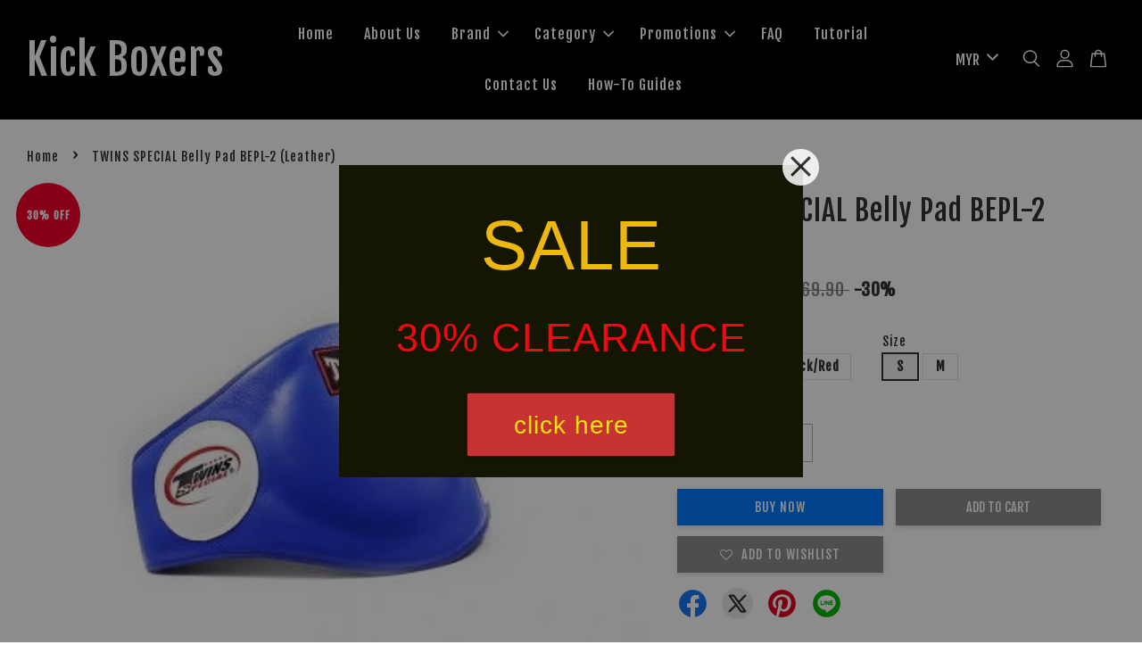

--- FILE ---
content_type: text/html; charset=UTF-8
request_url: https://www.kick-boxer.my/products/twins-special-belly-pad-bepl-2--leather-
body_size: 67275
content:
<!doctype html>
<!--[if lt IE 7]><html class="no-js lt-ie9 lt-ie8 lt-ie7" lang="en"> <![endif]-->
<!--[if IE 7]><html class="no-js lt-ie9 lt-ie8" lang="en"> <![endif]-->
<!--[if IE 8]><html class="no-js lt-ie9" lang="en"> <![endif]-->
<!--[if IE 9 ]><html class="ie9 no-js"> <![endif]-->
<!--[if (gt IE 9)|!(IE)]><!--> <html class="no-js"> <!--<![endif]-->
<head>

  <!-- Basic page needs ================================================== -->
  <meta charset="utf-8">
  <meta http-equiv="X-UA-Compatible" content="IE=edge,chrome=1">

  
  <link rel="icon" href="https://cdn.store-assets.com/s/39243/f/11189289.png" />
  

  <!-- Title and description ================================================== -->
  <title>
  TWINS SPECIAL Belly Pad BEPL-2 (Leather) &ndash; Kick Boxers
  </title>

  
  <meta name="description" content="TWINS SPECIAL Belly Pads Leather BEPL2, Twins Special Muay Thai Malaysia, Twins Special Malaysia, Muay Thai Boxing equipment Malaysia, Muay Thai online shop Malaysia, Muay Thai Malaysia, Thai Boxing Shop Malaysia, martial arts equipment Malaysia">
  

  <!-- Social meta ================================================== -->
  

  <meta property="og:type" content="product">
  <meta property="og:title" content="TWINS SPECIAL Belly Pad BEPL-2 (Leather)">
  <meta property="og:url" content="https://kick-boxer.my/products/twins-special-belly-pad-bepl-2--leather-">
  
  <meta property="og:image" content="https://cdn.store-assets.com/s/39243/i/88096239.jpeg?width=480&format=webp">
  <meta property="og:image:secure_url" content="https://cdn.store-assets.com/s/39243/i/88096239.jpeg?width=480&format=webp">
  
  <meta property="og:image" content="https://cdn.store-assets.com/s/39243/i/88096208.jpeg?width=480&format=webp">
  <meta property="og:image:secure_url" content="https://cdn.store-assets.com/s/39243/i/88096208.jpeg?width=480&format=webp">
  
  <meta property="og:image" content="https://cdn.store-assets.com/s/39243/i/88096209.jpeg?width=480&format=webp">
  <meta property="og:image:secure_url" content="https://cdn.store-assets.com/s/39243/i/88096209.jpeg?width=480&format=webp">
  
  <meta property="og:price:amount" content="398.9">
  <meta property="og:price:currency" content="MYR">


<meta property="og:description" content="TWINS SPECIAL Belly Pads Leather BEPL2, Twins Special Muay Thai Malaysia, Twins Special Malaysia, Muay Thai Boxing equipment Malaysia, Muay Thai online shop Malaysia, Muay Thai Malaysia, Thai Boxing Shop Malaysia, martial arts equipment Malaysia">
<meta property="og:site_name" content="Kick Boxers">



  <meta name="twitter:card" content="summary">




  <meta name="twitter:title" content="TWINS SPECIAL Belly Pad BEPL-2 (Leather)">
  <meta name="twitter:description" content="Comes with velcro waist wrap or buckle starp at the backThese items are good for training on front kicks, foot jabs and knee strikesMade of 100% cowskin leatherSizeWaist SizeM26 &amp;ndash; 30&amp;Prime;L30 &amp;">
  <meta name="twitter:image" content="">
  <meta name="twitter:image:width" content="480">
  <meta name="twitter:image:height" content="480">




  <!-- Helpers ================================================== -->
  <link rel="canonical" href="https://kick-boxer.my/products/twins-special-belly-pad-bepl-2--leather-">
  <meta name="viewport" content="width=device-width, initial-scale=1.0, minimum-scale=1.0, maximum-scale=3.0">
  <meta name="theme-color" content="">

  <!-- CSS ================================================== -->
  <link href="https://store-themes.easystore.co/39243/themes/3199/assets/timber.css?t=1765299609" rel="stylesheet" type="text/css" media="screen" />
  <link href="https://store-themes.easystore.co/39243/themes/3199/assets/theme.css?t=1765299609" rel="stylesheet" type="text/css" media="screen" />

  



<link href="https://fonts.googleapis.com/css?family=Fjalla+One&display=swap" rel="stylesheet">


  <script src="//ajax.googleapis.com/ajax/libs/jquery/1.11.0/jquery.min.js" type="text/javascript" ></script>
  <!-- Header hook for plugins ================================================== -->
  
<!-- ScriptTags -->
<script>window.__st={'p': 'product', 'cid': ''};</script><script src='/assets/events.js'></script><script>(function(){function asyncLoad(){var urls=['/assets/facebook-pixel.js?v=1.1.1669191249','/assets/traffic.js?v=1','https://apps.easystore.co/mobile-messaging-share/script.js?shop=kickboxer.easy.co','https://apps.easystore.co/facebook-login/script.js?shop=kickboxer.easy.co&t=1716616291','https://apps.easystore.co/google-analytics/script.js?shop=kickboxer.easy.co','https://apps.easystore.co/social-media-share/script.js?shop=kickboxer.easy.co','https://apps.easystore.co/google-tag-manager/script.js?shop=kickboxer.easy.co','https://apps.easystore.co/sales-pop/script.js?shop=kickboxer.easy.co','https://apps.easystore.co/google-analytics-4/script.js?shop=kickboxer.easy.co&t=1684147158'];for(var i=0;i<urls.length;i++){var s=document.createElement('script');s.type='text/javascript';s.async=true;s.src=urls[i];var x=document.getElementsByTagName('script')[0];x.parentNode.insertBefore(s, x);}}window.attachEvent ? window.attachEvent('onload', asyncLoad) : window.addEventListener('load', asyncLoad, false);})();</script>
<!-- /ScriptTags -->


  
<!--[if lt IE 9]>
<script src="//cdnjs.cloudflare.com/ajax/libs/html5shiv/3.7.2/html5shiv.min.js" type="text/javascript" ></script>
<script src="https://store-themes.easystore.co/39243/themes/3199/assets/respond.min.js?t=1765299609" type="text/javascript" ></script>
<link href="https://store-themes.easystore.co/39243/themes/3199/assets/respond-proxy.html" id="respond-proxy" rel="respond-proxy" />
<link href="//www.kick-boxer.my/search?q=ea95f8ac1cf985e617e588f5902be26c" id="respond-redirect" rel="respond-redirect" />
<script src="//www.kick-boxer.my/search?q=ea95f8ac1cf985e617e588f5902be26c" type="text/javascript"></script>
<![endif]-->



  <script src="https://store-themes.easystore.co/39243/themes/3199/assets/modernizr.min.js?t=1765299609" type="text/javascript" ></script>

  
  
  <script>
  (function(i,s,o,g,r,a,m){i['GoogleAnalyticsObject']=r;i[r]=i[r]||function(){
  (i[r].q=i[r].q||[]).push(arguments)},i[r].l=1*new Date();a=s.createElement(o),
  m=s.getElementsByTagName(o)[0];a.async=1;a.src=g;m.parentNode.insertBefore(a,m)
  })(window,document,'script','https://www.google-analytics.com/analytics.js','ga');

  ga('create', '', 'auto','myTracker');
  ga('myTracker.send', 'pageview');

  </script>
  
<!-- Snippet:global/head: Google Search Console -->
<meta name="google-site-verification" content="abc123">
<!-- /Snippet -->

<!-- Snippet:global/head: Bing Webmaster -->
<meta name="msvalidate.01" content="9359DAAFE5C8A1ABC8893922AB57FCF4" />
<!-- /Snippet -->

<!-- Snippet:global/head: Website Translator -->
<style type="text/css">
					#wt_tab_slide{height:auto;width:180px;;position:fixed;top:10%;right:0;z-index:999;transform: translateX(180px);transition: all ease 1s;} 
					#wt_tab_slide:hover{transform: translateX(0)}
					.wt_tab_slide_corners_left {border-top-left-radius: 10px;border-bottom-left-radius: 10px;}
					#wt_tab_slide_include {padding: 15px 15px 15px 15px;}
					#wt_tab_slide_background {background: #fff;box-shadow: 1px 1px 2px #000;height:100%;opacity: 1;position:absolute; top: 0;width:100%;z-index:-1;	}
					#wt_tab_toggle:hover {cursor: pointer;}
					</style>
<!-- /Snippet -->

<!-- Snippet:global/head: Zendesk Chat (formerly Zopim Live Chat) -->

<script id="ze-snippet" src="https://static.zdassets.com/ekr/snippet.js?key=e4c6826a-a576-4b32-b64e-abfcdf91fd78"> </script>

<!-- /Snippet -->

<!-- Snippet:global/head: Insert Code -->

<!--Gtag -->
<!-- Google tag (gtag.js) -->
<script async src="https://www.googletagmanager.com/gtag/js?id=G-VXRL12XB75"></script>
<script>
  window.dataLayer = window.dataLayer || [];
  function gtag(){dataLayer.push(arguments);}
  gtag('js', new Date());

  gtag('config', 'G-VXRL12XB75');
</script>

<!-- Google Tag Manager -->
<script>(function(w,d,s,l,i){w[l]=w[l]||[];w[l].push({'gtm.start':
new Date().getTime(),event:'gtm.js'});var f=d.getElementsByTagName(s)[0],
j=d.createElement(s),dl=l!='dataLayer'?'&l='+l:'';j.async=true;j.src=
'https://www.googletagmanager.com/gtm.js?id='+i+dl;f.parentNode.insertBefore(j,f);
})(window,document,'script','dataLayer','GTM-TP3Q7N8');</script>
<!-- End Google Tag Manager -->
<!--Gtag Ad1 -->
<!-- Google tag (gtag.js) -->
<script async src="https://www.googletagmanager.com/gtag/js?id=AW-855316211"></script>
<script>
  window.dataLayer = window.dataLayer || [];
  function gtag(){dataLayer.push(arguments);}
  gtag('js', new Date());

  gtag('config', 'AW-855316211');
</script>
<!-- /Snippet -->

</head>

<body id="twins-special-belly-pad-bepl-2--leather-" class="template-product  has-sticky-btm-bar" >

  <ul id="MobileNav" class="mobile-nav">
  
  <li class="mobile-nav_icon-x has-currency-picker">
    
      


<label class="currency-picker__wrapper">
  <!-- <span class="currency-picker__label">Pick a currency</span> -->
  <svg class="svg-icon" id="Layer_1" data-name="Layer 1" xmlns="http://www.w3.org/2000/svg" viewBox="0 0 100 100"><title>arrow down</title><path d="M50,78.18A7.35,7.35,0,0,1,44.82,76L3.15,34.36A7.35,7.35,0,1,1,13.55,24L50,60.44,86.45,24a7.35,7.35,0,1,1,10.4,10.4L55.21,76A7.32,7.32,0,0,1,50,78.18Z"/></svg>
  <select class="currency-picker" name="currencies" style="display: inline; width: auto; vertical-align: inherit;">
  <option value="MYR" selected="selected">MYR</option>
  
    
  
    
    <option value="BND">BND</option>
    
  
    
    <option value="SGD">SGD</option>
    
  
    
    <option value="USD">USD</option>
    
  
    
  
  </select>
</label>



  	
  	<span class="MobileNavTrigger icon icon-x"></span>
  </li>
  
  
  <li class="mobile-nav__link" aria-haspopup="true">
    
    <a href="/" >
      Home
    </a>
    
  </li>
  
  
  <li class="mobile-nav__link" aria-haspopup="true">
    
    <a href="/pages/about-us" >
      About Us
    </a>
    
  </li>
  
  
  <li class="mobile-nav__link" aria-haspopup="true">
    
    
    <a href="/collections/brand" class="mobile-nav__parent-link">
      Brand
    </a>
    <span class="mobile-nav__sublist-trigger">
      <span class="icon-fallback-text mobile-nav__sublist-expand">
  <span class="icon icon-plus" aria-hidden="true"></span>
  <span class="fallback-text">+</span>
</span>
<span class="icon-fallback-text mobile-nav__sublist-contract">
  <span class="icon icon-minus" aria-hidden="true"></span>
  <span class="fallback-text">-</span>
</span>

    </span>
    <ul class="mobile-nav__sublist">
      
      
      <li class="mobile-nav__sublist-link" aria-haspopup="true">
        
        <a href="/collections/bigman" >
          BIGMAN
        </a>
        
      </li>
      
      
      <li class="mobile-nav__sublist-link" aria-haspopup="true">
        
        <a href="/collections/box-" >
          BOX!
        </a>
        
      </li>
      
      
      <li class="mobile-nav__sublist-link" aria-haspopup="true">
        
        <a href="/collections/chada" >
          CHADA
        </a>
        
      </li>
      
      
      <li class="mobile-nav__sublist-link" aria-haspopup="true">
        
        <a href="/collections/fairtex" >
          FAIRTEX
        </a>
        
      </li>
      
      
      <li class="mobile-nav__sublist-link" aria-haspopup="true">
        
        <a href="/collections/fightwearhouz" >
          FIGHTWEARHOUZ
        </a>
        
      </li>
      
      
      <li class="mobile-nav__sublist-link" aria-haspopup="true">
        
        <a href="/collections/makura-sport" >
          MAKURA SPORT
        </a>
        
      </li>
      
      
      <li class="mobile-nav__sublist-link" aria-haspopup="true">
        
        <a href="/collections/muay-thai" >
          MUAY THAI
        </a>
        
      </li>
      
      
      <li class="mobile-nav__sublist-link" aria-haspopup="true">
        
        <a href="/collections/nationman" >
          NATIONMAN
        </a>
        
      </li>
      
      
      <li class="mobile-nav__sublist-link" aria-haspopup="true">
        
        <a href="/collections/raja" >
          RAJA BOXING
        </a>
        
      </li>
      
      
      <li class="mobile-nav__sublist-link" aria-haspopup="true">
        
        <a href="/collections/sisu" >
          SISU
        </a>
        
      </li>
      
      
      <li class="mobile-nav__sublist-link" aria-haspopup="true">
        
        <a href="/collections/sova" >
          SOVA
        </a>
        
      </li>
      
      
      <li class="mobile-nav__sublist-link" aria-haspopup="true">
        
        <a href="/collections/tuff" >
          TUFF
        </a>
        
      </li>
      
      
      <li class="mobile-nav__sublist-link" aria-haspopup="true">
        
        <a href="/collections/twins-special" >
          TWINS SPECIAL
        </a>
        
      </li>
      
      
      <li class="mobile-nav__sublist-link" aria-haspopup="true">
        
        <a href="/collections/ufc" >
          UFC | VENUM
        </a>
        
      </li>
      
      
      <li class="mobile-nav__sublist-link" aria-haspopup="true">
        
        <a href="/collections/u-sport" >
          U SPORT
        </a>
        
      </li>
      
      
      <li class="mobile-nav__sublist-link" aria-haspopup="true">
        
        <a href="/collections/venum" >
          VENUM
        </a>
        
      </li>
      
    </ul>
    
  </li>
  
  
  <li class="mobile-nav__link" aria-haspopup="true">
    
    
    <a href="/collections/category" class="mobile-nav__parent-link">
      Category
    </a>
    <span class="mobile-nav__sublist-trigger">
      <span class="icon-fallback-text mobile-nav__sublist-expand">
  <span class="icon icon-plus" aria-hidden="true"></span>
  <span class="fallback-text">+</span>
</span>
<span class="icon-fallback-text mobile-nav__sublist-contract">
  <span class="icon icon-minus" aria-hidden="true"></span>
  <span class="fallback-text">-</span>
</span>

    </span>
    <ul class="mobile-nav__sublist">
      
      
      <li class="mobile-nav__sublist-link" aria-haspopup="true">
        
        
        <a href="/collections/apparel" class="mobile-nav__parent-link">
          Apparel
        </a>
        <span class="mobile-nav__sublist-trigger"><span class="icon-fallback-text mobile-nav__sublist-expand">
  <span class="icon icon-plus" aria-hidden="true"></span>
  <span class="fallback-text">+</span>
</span>
<span class="icon-fallback-text mobile-nav__sublist-contract">
  <span class="icon icon-minus" aria-hidden="true"></span>
  <span class="fallback-text">-</span>
</span>
</span>
        <ul class="mobile-nav__sublist"> 
          
          
          <li class="mobile-nav__sublist-link" aria-haspopup="true">
            
            <a href="/collections/bjj-belt" >
              BJJ Belt
            </a>
            
          </li>
          
          
          <li class="mobile-nav__sublist-link" aria-haspopup="true">
            
            <a href="/collections/bjj-gi" >
              BJJ Gi
            </a>
            
          </li>
          
          
          <li class="mobile-nav__sublist-link" aria-haspopup="true">
            
            <a href="/collections/boxing-trunks-shorts" >
              Boxing Trunks / Shorts
            </a>
            
          </li>
          
          
          <li class="mobile-nav__sublist-link" aria-haspopup="true">
            
            <a href="/collections/cap-hat" >
              Cap/Hat
            </a>
            
          </li>
          
          
          <li class="mobile-nav__sublist-link" aria-haspopup="true">
            
            <a href="/collections/dri-fit" >
              Dri Fit / Dry Tech
            </a>
            
          </li>
          
          
          <li class="mobile-nav__sublist-link" aria-haspopup="true">
            
            <a href="/collections/jersey-singlet-sleeveless" >
              Jersey / Sleeveless
            </a>
            
          </li>
          
          
          <li class="mobile-nav__sublist-link" aria-haspopup="true">
            
            <a href="/collections/mma-shorts" >
              MMA Shorts
            </a>
            
          </li>
          
          
          <li class="mobile-nav__sublist-link" aria-haspopup="true">
            
            <a href="/collections/muay-thai-shorts" >
              Muay Thai Shorts
            </a>
            
          </li>
          
          
          <li class="mobile-nav__sublist-link" aria-haspopup="true">
            
            <a href="/collections/rash-guard" >
              Rash Guard
            </a>
            
          </li>
          
          
          <li class="mobile-nav__sublist-link" aria-haspopup="true">
            
            <a href="/collections/sauna-suit" >
              Sauna Suit
            </a>
            
          </li>
          
          
          <li class="mobile-nav__sublist-link" aria-haspopup="true">
            
            <a href="/collections/shoes" >
              Shoes (Boxing / Wrestling)
            </a>
            
          </li>
          
          
          <li class="mobile-nav__sublist-link" aria-haspopup="true">
            
            <a href="/collections/t-shirt" >
              T-Shirt
            </a>
            
          </li>
          
        </ul>
        
      </li>
      
      
      <li class="mobile-nav__sublist-link" aria-haspopup="true">
        
        
        <a href="/collections/equipment" class="mobile-nav__parent-link">
          Equipment
        </a>
        <span class="mobile-nav__sublist-trigger"><span class="icon-fallback-text mobile-nav__sublist-expand">
  <span class="icon icon-plus" aria-hidden="true"></span>
  <span class="fallback-text">+</span>
</span>
<span class="icon-fallback-text mobile-nav__sublist-contract">
  <span class="icon icon-minus" aria-hidden="true"></span>
  <span class="fallback-text">-</span>
</span>
</span>
        <ul class="mobile-nav__sublist"> 
          
          
          <li class="mobile-nav__sublist-link" aria-haspopup="true">
            
            <a href="/collections/-floor-to-ceiling-ball" >
               Floor to ceiling ball
            </a>
            
          </li>
          
          
          <li class="mobile-nav__sublist-link" aria-haspopup="true">
            
            <a href="/collections/grappling-dummy" >
              Grappling Dummy
            </a>
            
          </li>
          
          
          <li class="mobile-nav__sublist-link" aria-haspopup="true">
            
            <a href="/collections/punching-bag" >
              Punching Bag
            </a>
            
          </li>
          
          
          <li class="mobile-nav__sublist-link" aria-haspopup="true">
            
            <a href="/collections/punching-bag-accessories" >
              Punching Bag Accessories
            </a>
            
          </li>
          
          
          <li class="mobile-nav__sublist-link" aria-haspopup="true">
            
            <a href="/collections/speed-ball" >
              Speed Ball
            </a>
            
          </li>
          
          
          <li class="mobile-nav__sublist-link" aria-haspopup="true">
            
            <a href="/collections/uppercut-wall-unit" >
              Uppercut / Wall Unit
            </a>
            
          </li>
          
        </ul>
        
      </li>
      
      
      <li class="mobile-nav__sublist-link" aria-haspopup="true">
        
        
        <a href="/collections/gear" class="mobile-nav__parent-link">
          Gear
        </a>
        <span class="mobile-nav__sublist-trigger"><span class="icon-fallback-text mobile-nav__sublist-expand">
  <span class="icon icon-plus" aria-hidden="true"></span>
  <span class="fallback-text">+</span>
</span>
<span class="icon-fallback-text mobile-nav__sublist-contract">
  <span class="icon icon-minus" aria-hidden="true"></span>
  <span class="fallback-text">-</span>
</span>
</span>
        <ul class="mobile-nav__sublist"> 
          
          
          <li class="mobile-nav__sublist-link" aria-haspopup="true">
            
            <a href="/collections/belly-pad" >
              Belly Pad
            </a>
            
          </li>
          
          
          <li class="mobile-nav__sublist-link" aria-haspopup="true">
            
            <a href="/collections/boxing-glove" >
              Boxing Glove
            </a>
            
          </li>
          
          
          <li class="mobile-nav__sublist-link" aria-haspopup="true">
            
            <a href="/collections/boxing-paddle" >
              Boxing Paddle / Stick
            </a>
            
          </li>
          
          
          <li class="mobile-nav__sublist-link" aria-haspopup="true">
            
            <a href="/collections/focus-mitts" >
              Focus Mitts
            </a>
            
          </li>
          
          
          <li class="mobile-nav__sublist-link" aria-haspopup="true">
            
            <a href="/collections/kick-bag" >
              Kick Bag / Kick Shield
            </a>
            
          </li>
          
          
          <li class="mobile-nav__sublist-link" aria-haspopup="true">
            
            <a href="/collections/kick-pad" >
              Kick / Punch Pad
            </a>
            
          </li>
          
          
          <li class="mobile-nav__sublist-link" aria-haspopup="true">
            
            <a href="/collections/mma-glove" >
              MMA Glove
            </a>
            
          </li>
          
          
          <li class="mobile-nav__sublist-link" aria-haspopup="true">
            
            <a href="/collections/mongkol" >
              Mongkol
            </a>
            
          </li>
          
          
          <li class="mobile-nav__sublist-link" aria-haspopup="true">
            
            <a href="/collections/prajioud" >
              Prajaed
            </a>
            
          </li>
          
          
          <li class="mobile-nav__sublist-link" aria-haspopup="true">
            
            <a href="/collections/skipping-rope" >
              Skipping Rope
            </a>
            
          </li>
          
        </ul>
        
      </li>
      
      
      <li class="mobile-nav__sublist-link" aria-haspopup="true">
        
        
        <a href="/collections/protection" class="mobile-nav__parent-link">
          Protection
        </a>
        <span class="mobile-nav__sublist-trigger"><span class="icon-fallback-text mobile-nav__sublist-expand">
  <span class="icon icon-plus" aria-hidden="true"></span>
  <span class="fallback-text">+</span>
</span>
<span class="icon-fallback-text mobile-nav__sublist-contract">
  <span class="icon icon-minus" aria-hidden="true"></span>
  <span class="fallback-text">-</span>
</span>
</span>
        <ul class="mobile-nav__sublist"> 
          
          
          <li class="mobile-nav__sublist-link" aria-haspopup="true">
            
            <a href="/collections/ankle-guard" >
              Ankle Guard
            </a>
            
          </li>
          
          
          <li class="mobile-nav__sublist-link" aria-haspopup="true">
            
            <a href="/collections/boxing-tape" >
              Boxing Tape / Gauze / Bandage
            </a>
            
          </li>
          
          
          <li class="mobile-nav__sublist-link" aria-haspopup="true">
            
            <a href="/collections/elbow-pad" >
              Elbow Pad
            </a>
            
          </li>
          
          
          <li class="mobile-nav__sublist-link" aria-haspopup="true">
            
            <a href="/collections/groin-guard" >
              Groin Guard
            </a>
            
          </li>
          
          
          <li class="mobile-nav__sublist-link" aria-haspopup="true">
            
            <a href="/collections/handwrap" >
              Handwrap
            </a>
            
          </li>
          
          
          <li class="mobile-nav__sublist-link" aria-haspopup="true">
            
            <a href="/collections/head-guard" >
              Head Guard
            </a>
            
          </li>
          
          
          <li class="mobile-nav__sublist-link" aria-haspopup="true">
            
            <a href="/collections/mouth-guard" >
              Mouth Guard
            </a>
            
          </li>
          
          
          <li class="mobile-nav__sublist-link" aria-haspopup="true">
            
            <a href="/collections/ointment" >
              Oils / Ointment
            </a>
            
          </li>
          
          
          <li class="mobile-nav__sublist-link" aria-haspopup="true">
            
            <a href="/collections/shin-pad" >
              Shin Pad
            </a>
            
          </li>
          
          
          <li class="mobile-nav__sublist-link" aria-haspopup="true">
            
            <a href="/collections/speedwrap" >
              SpeedWrap / Quickwraps
            </a>
            
          </li>
          
        </ul>
        
      </li>
      
      
      <li class="mobile-nav__sublist-link" aria-haspopup="true">
        
        
        <a href="/collections/trainer-cornerman-trainee" class="mobile-nav__parent-link">
          Trainer / Cornerman / Trainee
        </a>
        <span class="mobile-nav__sublist-trigger"><span class="icon-fallback-text mobile-nav__sublist-expand">
  <span class="icon icon-plus" aria-hidden="true"></span>
  <span class="fallback-text">+</span>
</span>
<span class="icon-fallback-text mobile-nav__sublist-contract">
  <span class="icon icon-minus" aria-hidden="true"></span>
  <span class="fallback-text">-</span>
</span>
</span>
        <ul class="mobile-nav__sublist"> 
          
          
          <li class="mobile-nav__sublist-link" aria-haspopup="true">
            
            <a href="/collections/gym-bag" >
              Gym Bag
            </a>
            
          </li>
          
          
          <li class="mobile-nav__sublist-link" aria-haspopup="true">
            
            <a href="/collections/no-swell" >
              No Swell
            </a>
            
          </li>
          
          
          <li class="mobile-nav__sublist-link" aria-haspopup="true">
            
            <a href="/collections/thigh-pad" >
              Thigh Pad
            </a>
            
          </li>
          
          
          <li class="mobile-nav__sublist-link" aria-haspopup="true">
            
            <a href="/collections/timer" >
              Timer
            </a>
            
          </li>
          
          
          <li class="mobile-nav__sublist-link" aria-haspopup="true">
            
            <a href="/collections/trainer-vest-1" >
              Trainer Vest
            </a>
            
          </li>
          
        </ul>
        
      </li>
      
      
      <li class="mobile-nav__sublist-link" aria-haspopup="true">
        
        <a href="/collections/kids" >
          Kids
        </a>
        
      </li>
      
    </ul>
    
  </li>
  
  
  <li class="mobile-nav__link" aria-haspopup="true">
    
    
    <a href="/collections/promo-item" class="mobile-nav__parent-link">
      Promotions
    </a>
    <span class="mobile-nav__sublist-trigger">
      <span class="icon-fallback-text mobile-nav__sublist-expand">
  <span class="icon icon-plus" aria-hidden="true"></span>
  <span class="fallback-text">+</span>
</span>
<span class="icon-fallback-text mobile-nav__sublist-contract">
  <span class="icon icon-minus" aria-hidden="true"></span>
  <span class="fallback-text">-</span>
</span>

    </span>
    <ul class="mobile-nav__sublist">
      
      
      <li class="mobile-nav__sublist-link" aria-haspopup="true">
        
        <a href="/collections/buy-3-for-rm99" >
          Buy 3 For RM99
        </a>
        
      </li>
      
      
      <li class="mobile-nav__sublist-link" aria-haspopup="true">
        
        
        <a href="/collections/clearance" class="mobile-nav__parent-link">
          Discounted / Clearance Items
        </a>
        <span class="mobile-nav__sublist-trigger"><span class="icon-fallback-text mobile-nav__sublist-expand">
  <span class="icon icon-plus" aria-hidden="true"></span>
  <span class="fallback-text">+</span>
</span>
<span class="icon-fallback-text mobile-nav__sublist-contract">
  <span class="icon icon-minus" aria-hidden="true"></span>
  <span class="fallback-text">-</span>
</span>
</span>
        <ul class="mobile-nav__sublist"> 
          
          
          <li class="mobile-nav__sublist-link" aria-haspopup="true">
            
            <a href="/collections/50--off" >
              50% OFF
            </a>
            
          </li>
          
          
          <li class="mobile-nav__sublist-link" aria-haspopup="true">
            
            <a href="/collections/40-off" >
              40% OFF
            </a>
            
          </li>
          
          
          <li class="mobile-nav__sublist-link" aria-haspopup="true">
            
            <a href="/collections/30--off" >
              30% OFF
            </a>
            
          </li>
          
        </ul>
        
      </li>
      
      
      <li class="mobile-nav__sublist-link" aria-haspopup="true">
        
        <a href="/collections/free-shipping" >
          Free Shipping
        </a>
        
      </li>
      
      
      <li class="mobile-nav__sublist-link" aria-haspopup="true">
        
        <a href="/collections/rm5-off-shipping-fee-em" >
          RM7 Off Shipping Fee (EM)
        </a>
        
      </li>
      
      
      <li class="mobile-nav__sublist-link" aria-haspopup="true">
        
        <a href="/collections/tuff-rm20-off" >
          Tuff RM20 Off
        </a>
        
      </li>
      
      
      <li class="mobile-nav__sublist-link" aria-haspopup="true">
        
        <a href="/collections/sisu-guard-rm20-off" >
          Sisu Guard RM20 Off
        </a>
        
      </li>
      
      
      <li class="mobile-nav__sublist-link" aria-haspopup="true">
        
        <a href="/collections/stackable-offers" >
          Stackable Offers
        </a>
        
      </li>
      
    </ul>
    
  </li>
  
  
  <li class="mobile-nav__link" aria-haspopup="true">
    
    <a href="/pages/faq" >
      FAQ
    </a>
    
  </li>
  
  
  <li class="mobile-nav__link" aria-haspopup="true">
    
    <a href="/pages/tutorial" >
      Tutorial
    </a>
    
  </li>
  
  
  <li class="mobile-nav__link" aria-haspopup="true">
    
    <a href="/pages/contact-us" >
      Contact Us
    </a>
    
  </li>
  
  
  <li class="mobile-nav__link" aria-haspopup="true">
    
    <a href="/pages/how-to-guides" >
      How-To Guides
    </a>
    
  </li>
  

  

  
  
  
  <li class="mobile-nav__link">
    <a href="/account/login">Login</a>
  </li>
  
  <li class="mobile-nav__link">
    <a href="/account/register">Register</a>
  </li>
  
  
  
  
  <li class="mobile-nav__link header-bar__search-wrapper">
    
    <div class="header-bar__module header-bar__search mobile-nav_search">
      
  <form action="/search" method="get" class="header-bar__search-form clearfix" role="search">
    
    <button type="submit" class="btn icon-fallback-text header-bar__search-submit">
      <span class="icon icon-search" aria-hidden="true"></span>
      <span class="fallback-text">Search</span>
    </button>
    <input type="search" name="q" value="" aria-label="Search" class="header-bar__search-input" placeholder="Search" autocomplete="off">
    <div class="dropdown" id="searchDropdown"></div>
    <input type="hidden" name="search_history" id="search_history">
  </form>




<script>
  var _search_history_listings = ""
  if(_search_history_listings != "") localStorage.setItem('searchHistory', JSON.stringify(_search_history_listings));

  function clearAll() {
    localStorage.removeItem('searchHistory');
  
    var customer = "";
    if(customer) {
      // Your logic to clear all data or call an endpoint
      fetch('/account/search_histories', {
          method: 'DELETE',
          headers: {
            "Content-Type": "application/json",
            "X-Requested-With": "XMLHttpRequest"
          },
          body: JSON.stringify({
            _token: "Mcumxrmlempu1PNJEwQ9Yjl01XXJ9a7wEIat024c"
          }),
      })
      .then(response => response.json())
    }
  }
  // End - store view history in local storage
  
  // search history dropdown  
  var searchInputs = document.querySelectorAll('input[type=search]');
  
  if(searchInputs.length > 0) {
    
    searchInputs.forEach((searchInput)=>{
    
      searchInput.addEventListener('focus', function() {
        var searchDropdown = searchInput.closest('form').querySelector('#searchDropdown');
        searchDropdown.innerHTML = ''; // Clear existing items
  
        // retrieve data from local storage
        var searchHistoryData = JSON.parse(localStorage.getItem('searchHistory')) || [];
  
        // Convert JSON to string
        var search_history_json = JSON.stringify(searchHistoryData);
  
        // Set the value of the hidden input
        searchInput.closest('form').querySelector("#search_history").value = search_history_json;
  
        // create dropdown items
        var clearAllItem = document.createElement('div');
        clearAllItem.className = 'dropdown-item clear-all';
        clearAllItem.textContent = 'Clear';
        clearAllItem.addEventListener('click', function() {
            clearAll();
            searchDropdown.style.display = 'none';
            searchInput.classList.remove('is-focus');
        });
        searchDropdown.appendChild(clearAllItem);
  
        // create dropdown items
        searchHistoryData.forEach(function(item) {
          var dropdownItem = document.createElement('div');
          dropdownItem.className = 'dropdown-item';
          dropdownItem.textContent = item.term;
          dropdownItem.addEventListener('click', function() {
            searchInput.value = item.term;
            searchDropdown.style.display = 'none';
          });
          searchDropdown.appendChild(dropdownItem);
        });
  
        if(searchHistoryData.length > 0){
          // display the dropdown
          searchInput.classList.add('is-focus');
          document.body.classList.add('search-input-focus');
          searchDropdown.style.display = 'block';
        }
      });
  
      searchInput.addEventListener("focusout", (event) => {
        var searchDropdown = searchInput.closest('form').querySelector('#searchDropdown');
        searchInput.classList.remove('is-focus');
        searchDropdown.classList.add('transparent');
        setTimeout(()=>{
          searchDropdown.style.display = 'none';
          searchDropdown.classList.remove('transparent');
          document.body.classList.remove('search-input-focus');
        }, 400);
      });
    })
  }
  // End - search history dropdown
</script>
    </div>
    
  </li>
  
  
</ul>
<div id="MobileNavOutside" class="mobile-nav-outside"></div>


<div id="PageContainer" class="page-container">
  
<!-- Snippet:global/body_start: Website Translator -->
<div id="wt_tab_slide" class="wt_tab_slide wt_tab_slide_wrapper wt_reset_right"><div id="wt_tab_toggle" style="position:absolute;max-width:45px;left:-44px;"><div class="wt_close_letter_reset"><img src="https://lh3.googleusercontent.com/ZrNeuKthBirZN7rrXPN1JmUbaG8ICy3kZSHt-WgSnREsJzo2txzCzjIoChlevMIQEA=w300" style="width:100%;" /></div></div><div id="wt_tab_slide_content"><div id="wt_tab_slide_include" style="display: block;"><div class="wt_content"><div id="google_translate_element"></div><script type="text/javascript">
function googleTranslateElementInit() {
  new google.translate.TranslateElement({pageLanguage: 'en', layout: google.translate.TranslateElement.InlineLayout.SIMPLE}, 'google_translate_element');
}
</script><script type="text/javascript" src="//translate.google.com/translate_a/element.js?cb=googleTranslateElementInit"></script></div></div><div id="wt_tab_slide_background" class="wt_tab_slide_corners_left"></div></div></div>
<!-- /Snippet -->

<!-- Snippet:global/body_start: Easy Pop Up -->
<style>
  .easy_popup-app-style {
    background-position: center;
    vertical-align: middle;
    justify-content: center;
    text-align: center;
    padding: 3em;
    position: absolute;
    top: 50%;
    left: 50%;
    margin-right: -55%;
    transform: translate(-50%, -50%)
  }

  @media  only screen and (max-width: 480px) {
    .easy_popup-app-style {
      background-position: center;
      vertical-align: middle;
      justify-content: center;
      text-align: center;
      padding: 1em;
      position: absolute;
      top: 50%;
      left: 50%;
      margin-right: -50%;
      transform: translate(-50%, -50%)
    }
  }


  .easy_popup-app-modal-window {
    position: fixed;
    top: 0;
    right: 0;
    bottom: 0;
    left: 0;
    width: 100vw;
    height: 100vh;
    display: flex;
    align-items: center;
    justify-content: center;
    z-index: 100000;
    background-color: rgba(0, 0, 0, 0.45);
  }

  .easy_popup-app-container {
    height: 350px;
    width: 90%;
    max-width: 520px;
    position: relative;
    display: block;
    background-repeat: no-repeat;
    background-position: center;
  }

  @media  only screen and (max-width: 480px) {
    .easy_popup-app-container {
      height: 238px;
    }
  }


  .easy_popup-app-title {
    font-size: 78px;
  }

  @media  only screen and (max-width: 480px) {
    .easy_popup-app-title {
      font-size: 40px !important;
    }
  }


  .easy_popup-app-content {
    font-size: 45px;
    margin-bottom: 10px;
  }

  @media  only screen and (max-width: 480px) {
    .easy_popup-app-content {
      font-size: 30px !important;
      margin-bottom: 10px;
    }
  }

  .easy_popup-app-close {
    position: absolute;
    right: -18px;
    top: -18px;
    width: 41px;
    height: 41px;
    padding: 5px 5px 5px 5px;
    opacity: 0.85;
    border-radius: 50px;
    background-color: #ffffff;
    display: block !important;
  }

  .easy_popup-app-close:hover {
    opacity: 1;
  }

  .easy_popup-app-close:before,
  .easy_popup-app-close:after {
    position: absolute;
    left: 19px;
    content: ' ';
    height: 29px;
    width: 3px;
    background-color: #262626;
  }

  .easy_popup-app-close:before {
    transform: rotate(45deg);
  }

  .easy_popup-app-close:after {
    transform: rotate(-45deg);
  }

  .easy_popup-app-noscroll {
    position: fixed;
    overflow: hidden;
    height: 100%;
    width: 100%;
  }

  .easy_popup-Short {
    display: inline-block;
    text-decoration: none;
    padding: 10px 30px;
    margin-top: 14px;
    box-shadow: 0px 2px 5px rgb(0 0 0 / 15%);
    border: 2px solid transparent;
    border-radius: 3px;
    transition: .4s;
  }

  .easy_popup-Short:hover,
  .easy_popup-Short:focus {
    box-shadow: 0px 2px 5px rgb(0 0 0 / 25%);
    transform: scale(.99);
    opacity: 0.9;
  }

  .easy_popup-Long {
    display: inline-block;
    text-decoration: none;
    padding: 10px 50px;
    margin-top: 14px;
    box-shadow: 0px 2px 5px rgb(0 0 0 / 15%);
    border: 2px solid transparent;
    border-radius: 3px;
    transition: .4s;
  }

  .easy_popup-Long:hover,
  .easy_popup-Long:focus {
    box-shadow: 0px 2px 5px rgb(0 0 0 / 25%);
    transform: scale(.99);
    opacity: 0.9;
  }

  .easy_popup-Border {
    display: inline-block;
    text-decoration: none;
    padding: 10px 52px;
    margin-top: 14px;
    box-shadow: 0px 2px 5px rgb(0 0 0 / 15%);
    border: 2px solid;
    background: none;
    border-radius: 3px;
    transition: .4s;
  }

  .easy_popup-Border:hover,
  .easy_popup-Border:focus {
    box-shadow: 0px 2px 5px rgb(0 0 0 / 25%);
    transform: scale(.99);
    opacity: 0.9;
  }

  .easy_popup-noimage {
    background-color: #141503;
  }

  @media  only screen and (max-width: 360px) {
    .easy_popup-withimage {
      background-image: url("https://s3.ap-southeast-1.amazonaws.com/app-assets.easystore.co/apps/405/Marble.jpg");
      background-size: contain;
      vertical-align: middle;
    }
  }

  @media  only screen and (min-width: 361px) {
    .easy_popup-withimage {
      background-image: url("https://s3.ap-southeast-1.amazonaws.com/app-assets.easystore.co/apps/405/Marble.jpg");
      background-size: cover;
      vertical-align: middle;
    }
  }

  @media  only screen and (max-width: 360px) {
    .easy_popup-withcustomimage {
      background-image: url();
      background-size: contain;
      vertical-align: middle;
    }
  }

  @media  only screen and (min-width: 361px) {
    .easy_popup-withcustomimage {
      background-image: url();
      background-size: cover;
      vertical-align: middle;
    }
  }

</style>

<body>
  <div id="modalcontainer" style='display:none' onClick="hideNow(event)" class="easy_popup-app-modal-window">
    <div id="popup" class="easy_popup-app-container easy_popup-noimage">

      <section class="easy_popup-app-style" style="font-family: arial">
        <div id="modaltitle" class="easy_popup-app-title" style=" color: #ECB810;">
          SALE
        </div>
        <div id="modalcontent" class="easy_popup-app-content" style=" color: #EE0A10;">
          30% CLEARANCE</div>
        <span><a href="https://www.kick-boxer.my/collections/30--off" class="easy_popup-Long" style="color: #FFE20D; font-size: 28px; background: #C73232;">click here</a></span>
      </section>

      <a href="javascript:void(0);" class="easy_popup-app-close" onclick="PopUp('hide')"></a>
    </div>
  </div>
  <script>
    //enable session storage
    function PopUp(hideOrshow) {
      if (hideOrshow == 'hide' || window.location.href.indexOf("checkout") > -1) {
        document.getElementById('modalcontainer').style.display = "none";
        document.getElementsByTagName("body")[0].classList.remove("easy_popup-app-noscroll");
      } else if (sessionStorage.getItem("popupWasShown") == null) {
        sessionStorage.setItem("popupWasShown", 1);
        document.getElementById('modalcontainer').removeAttribute('style');
        document.getElementsByTagName("body")[0].classList.add("easy_popup-app-noscroll");
      }
    }

    window.onload = function() {
    document.getElementById("modaltitle").innerHTML = document.getElementById("modaltitle").innerText;
    document.getElementById("modalcontent").innerHTML = document.getElementById("modalcontent").innerText;
      setTimeout(function() {
        PopUp('show');
      }, 0);
    }

    //hide popup modal
    function hideNow(e) {
      if (e.target.id == 'modalcontainer') {
        document.getElementById('modalcontainer').style.display = 'none';
        document.getElementsByTagName("body")[0].classList.remove("easy_popup-app-noscroll");
      }
    }

    // Get the modal
    var modal = document.getElementById('modalcontainer');

    // When the user clicks anywhere outside of the modal, close popup
    window.onclick = function(event) {
      if (event.target == modal) {
        modal.style.display = "none";

      }
    }
  </script>
</body>

<!-- /Snippet -->

<!-- Snippet:global/body_start: Console Extension -->
<div id='es_console' style='display: none;'>39243</div>
<!-- /Snippet -->
<link href="/assets/css/wishlist.css?v1.02" rel="stylesheet" type="text/css" media="screen" />
<link rel="stylesheet" href="https://cdnjs.cloudflare.com/ajax/libs/font-awesome/4.5.0/css/font-awesome.min.css">

<script src="/assets/js/wishlist/wishlist.js" type="text/javascript"></script>
  
    <style>
  .search-modal__form{
    position: relative;
  }
  
  .dropdown-wrapper {
    position: relative;
  }
  
  .dropdown-wrapper:hover .dropdown {
    display: block;
  }
  
  .header-icon-nav .dropdown {
    left: -80px;
  }
  
  .dropdown {
    display: none;
    position: absolute;
    top: 100%;
    left: 0px;
    width: 100%;
    padding: 8px;
    background-color: #fff;
    z-index: 1000;
    border-radius: 5px;
    border: 1px solid rgba(var(--color-foreground), 1);
    border-top: none;
    overflow-x: hidden;
    overflow-y: auto;
    max-height: 350px;
    min-width: 150px;
    box-shadow: 0 0 5px rgba(0,0,0,0.1);
  }
    
  .dropdown a{
    text-decoration: none;
    color: #000 !important;
  }
  
  .dropdown-item {
    padding: 0.4rem 2rem;
    cursor: pointer;
    line-height: 1.4;
    overflow: hidden;
    text-overflow: ellipsis;
    white-space: nowrap;
  }
  
  .dropdown-item:hover{
    background-color: #f3f3f3;
  }
  
  .search__input.is-focus{
    border-radius: 15px;
    border-bottom-left-radius: 0;
    border-bottom-right-radius: 0;
    border: 1px solid rgba(var(--color-foreground), 1);
    border-bottom: none;
    box-shadow: none;
  }
  
  .clear-all {
    text-align: right;
    padding: 0 2rem 0.2rem;
    line-height: 1;
    font-size: 70%;
    margin-bottom: -2px;
  }
  
  .clear-all:hover{
    background-color: #fff;
  }
  
  .referral-notification {
    position: absolute;
    top: 100%;
    right: -12px;
    background: white;
    border: 1px solid #e0e0e0;
    border-radius: 8px;
    box-shadow: 0 4px 12px rgba(0, 0, 0, 0.15);
    width: 280px;
    z-index: 1000;
    padding: 16px;
    margin-top: 8px;
    font-size: 14px;
    line-height: 1.4;
  }
  
  .referral-notification::before {
    content: '';
    position: absolute;
    top: -8px;
    right: 20px;
    width: 0;
    height: 0;
    border-left: 8px solid transparent;
    border-right: 8px solid transparent;
    border-bottom: 8px solid white;
  }
  
  .referral-notification::after {
    content: '';
    position: absolute;
    top: -9px;
    right: 20px;
    width: 0;
    height: 0;
    border-left: 8px solid transparent;
    border-right: 8px solid transparent;
    border-bottom: 8px solid #e0e0e0;
  }
  
  .referral-notification h4 {
    margin: 0 0 8px 0;
    color: #2196F3;
    font-size: 16px;
    font-weight: 600;
  }
  
  .referral-notification p {
    margin: 0 0 12px 0;
    color: #666;
  }
  
  .referral-notification .referral-code {
    background: #f5f5f5;
    padding: 8px;
    border-radius: 4px;
    font-family: monospace;
    font-size: 13px;
    text-align: center;
    margin: 8px 0;
    border: 1px solid #ddd;
  }
  
  .referral-notification .close-btn {
    position: absolute;
    top: 8px;
    right: 8px;
    background: none;
    border: none;
    font-size: 18px;
    color: #999;
    cursor: pointer;
    padding: 0;
    width: 20px;
    height: 20px;
    line-height: 1;
  }
  
  .referral-notification .close-btn:hover {
    color: #333;
  }
  
  .referral-notification .action-btn {
    background: #2196F3;
    color: white;
    border: none;
    padding: 8px 16px;
    border-radius: 4px;
    cursor: pointer;
    font-size: 12px;
    margin-right: 8px;
    margin-top: 8px;
  }
  
  .referral-notification .action-btn:hover {
    background: #1976D2;
  }
  
  .referral-notification .dismiss-btn {
    background: transparent;
    color: #666;
    border: 1px solid #ddd;
    padding: 8px 16px;
    border-radius: 4px;
    cursor: pointer;
    font-size: 12px;
    margin-top: 8px;
  }
  
  .referral-notification .dismiss-btn:hover {
    background: #f5f5f5;
  }
  .referral-modal__dialog {
    transform: translate(-50%, 0);
    transition: transform var(--duration-default) ease, visibility 0s;
    z-index: 10000;
    position: fixed;
    top: 20vh;
    left: 50%;
    width: 100%;
    max-width: 350px;
    box-shadow: 0 4px 12px rgba(0, 0, 0, 0.15);
    border-radius: 12px;
    background-color: #fff;
    color: #000;
    padding: 20px;
    text-align: center;
  }
  .modal-overlay.referral-modal-overlay {
    position: fixed;
    top: 0;
    left: 0;
    width: 100%;
    height: 100%;
    background-color: rgba(0, 0, 0, 0.7);
    z-index: 2001;
    display: block;
    opacity: 1;
    transition: opacity var(--duration-default) ease, visibility 0s;
  }
</style>

<header class="header-bar  sticky-topbar">
  <div class="header-bg-wrapper">
    <div class="header-wrapper wrapper">
      

      <div class="logo-header" role="banner">

              
                    <div class="h1 site-header__logo" itemscope itemtype="http://schema.org/Organization">
              
                    
                        
                          
                            <a href="/" itemprop="url">Kick Boxers</a>
                          
                        

                    
              
                </div>
              

      </div>

      <div class="header-nav-bar medium-down--hide">
          
<ul class="site-nav large--text-center" id="AccessibleNav">
  
    
    
      <li >
        <a href="/"  class="site-nav__link">Home</a>
      </li>
    
  
    
    
      <li >
        <a href="/pages/about-us"  class="site-nav__link">About Us</a>
      </li>
    
  
    
    
      
      <li class="site-nav--has-dropdown" aria-haspopup="true">
        <a href="/collections/brand"  class="site-nav__link">
          Brand
          <span class="arrow-icon">
            <svg id="Layer_1" data-name="Layer 1" xmlns="http://www.w3.org/2000/svg" viewBox="0 0 100 100"><title>arrow down</title><path d="M50,78.18A7.35,7.35,0,0,1,44.82,76L3.15,34.36A7.35,7.35,0,1,1,13.55,24L50,60.44,86.45,24a7.35,7.35,0,1,1,10.4,10.4L55.21,76A7.32,7.32,0,0,1,50,78.18Z"/></svg>
          </span>
        </a>
        <ul class="site-nav__dropdown">
          
            
            
              <li >
                <a href="/collections/bigman"  class="site-nav__link">BIGMAN</a>
              </li>
            
          
            
            
              <li >
                <a href="/collections/box-"  class="site-nav__link">BOX!</a>
              </li>
            
          
            
            
              <li >
                <a href="/collections/chada"  class="site-nav__link">CHADA</a>
              </li>
            
          
            
            
              <li >
                <a href="/collections/fairtex"  class="site-nav__link">FAIRTEX</a>
              </li>
            
          
            
            
              <li >
                <a href="/collections/fightwearhouz"  class="site-nav__link">FIGHTWEARHOUZ</a>
              </li>
            
          
            
            
              <li >
                <a href="/collections/makura-sport"  class="site-nav__link">MAKURA SPORT</a>
              </li>
            
          
            
            
              <li >
                <a href="/collections/muay-thai"  class="site-nav__link">MUAY THAI</a>
              </li>
            
          
            
            
              <li >
                <a href="/collections/nationman"  class="site-nav__link">NATIONMAN</a>
              </li>
            
          
            
            
              <li >
                <a href="/collections/raja"  class="site-nav__link">RAJA BOXING</a>
              </li>
            
          
            
            
              <li >
                <a href="/collections/sisu"  class="site-nav__link">SISU</a>
              </li>
            
          
            
            
              <li >
                <a href="/collections/sova"  class="site-nav__link">SOVA</a>
              </li>
            
          
            
            
              <li >
                <a href="/collections/tuff"  class="site-nav__link">TUFF</a>
              </li>
            
          
            
            
              <li >
                <a href="/collections/twins-special"  class="site-nav__link">TWINS SPECIAL</a>
              </li>
            
          
            
            
              <li >
                <a href="/collections/ufc"  class="site-nav__link">UFC | VENUM</a>
              </li>
            
          
            
            
              <li >
                <a href="/collections/u-sport"  class="site-nav__link">U SPORT</a>
              </li>
            
          
            
            
              <li >
                <a href="/collections/venum"  class="site-nav__link">VENUM</a>
              </li>
            
          
        </ul>
      </li>
    
  
    
    
      
      <li class="site-nav--has-dropdown" aria-haspopup="true">
        <a href="/collections/category"  class="site-nav__link">
          Category
          <span class="arrow-icon">
            <svg id="Layer_1" data-name="Layer 1" xmlns="http://www.w3.org/2000/svg" viewBox="0 0 100 100"><title>arrow down</title><path d="M50,78.18A7.35,7.35,0,0,1,44.82,76L3.15,34.36A7.35,7.35,0,1,1,13.55,24L50,60.44,86.45,24a7.35,7.35,0,1,1,10.4,10.4L55.21,76A7.32,7.32,0,0,1,50,78.18Z"/></svg>
          </span>
        </a>
        <ul class="site-nav__dropdown">
          
            
            
              
              <li class="site-nav_has-child">
                <a href="/collections/apparel"  class="site-nav__link">
                  Apparel
                </a>
                <ul class="site-nav__dropdown_level-3">
                  
                    
                    
                      <li >
                        <a href="/collections/bjj-belt"  class="site-nav__link">BJJ Belt</a>
                      </li>
                    
                  
                    
                    
                      <li >
                        <a href="/collections/bjj-gi"  class="site-nav__link">BJJ Gi</a>
                      </li>
                    
                  
                    
                    
                      <li >
                        <a href="/collections/boxing-trunks-shorts"  class="site-nav__link">Boxing Trunks / Shorts</a>
                      </li>
                    
                  
                    
                    
                      <li >
                        <a href="/collections/cap-hat"  class="site-nav__link">Cap/Hat</a>
                      </li>
                    
                  
                    
                    
                      <li >
                        <a href="/collections/dri-fit"  class="site-nav__link">Dri Fit / Dry Tech</a>
                      </li>
                    
                  
                    
                    
                      <li >
                        <a href="/collections/jersey-singlet-sleeveless"  class="site-nav__link">Jersey / Sleeveless</a>
                      </li>
                    
                  
                    
                    
                      <li >
                        <a href="/collections/mma-shorts"  class="site-nav__link">MMA Shorts</a>
                      </li>
                    
                  
                    
                    
                      <li >
                        <a href="/collections/muay-thai-shorts"  class="site-nav__link">Muay Thai Shorts</a>
                      </li>
                    
                  
                    
                    
                      <li >
                        <a href="/collections/rash-guard"  class="site-nav__link">Rash Guard</a>
                      </li>
                    
                  
                    
                    
                      <li >
                        <a href="/collections/sauna-suit"  class="site-nav__link">Sauna Suit</a>
                      </li>
                    
                  
                    
                    
                      <li >
                        <a href="/collections/shoes"  class="site-nav__link">Shoes (Boxing / Wrestling)</a>
                      </li>
                    
                  
                    
                    
                      <li >
                        <a href="/collections/t-shirt"  class="site-nav__link">T-Shirt</a>
                      </li>
                    
                  
                </ul>
              </li>
            
          
            
            
              
              <li class="site-nav_has-child">
                <a href="/collections/equipment"  class="site-nav__link">
                  Equipment
                </a>
                <ul class="site-nav__dropdown_level-3">
                  
                    
                    
                      <li >
                        <a href="/collections/-floor-to-ceiling-ball"  class="site-nav__link"> Floor to ceiling ball</a>
                      </li>
                    
                  
                    
                    
                      <li >
                        <a href="/collections/grappling-dummy"  class="site-nav__link">Grappling Dummy</a>
                      </li>
                    
                  
                    
                    
                      <li >
                        <a href="/collections/punching-bag"  class="site-nav__link">Punching Bag</a>
                      </li>
                    
                  
                    
                    
                      <li >
                        <a href="/collections/punching-bag-accessories"  class="site-nav__link">Punching Bag Accessories</a>
                      </li>
                    
                  
                    
                    
                      <li >
                        <a href="/collections/speed-ball"  class="site-nav__link">Speed Ball</a>
                      </li>
                    
                  
                    
                    
                      <li >
                        <a href="/collections/uppercut-wall-unit"  class="site-nav__link">Uppercut / Wall Unit</a>
                      </li>
                    
                  
                </ul>
              </li>
            
          
            
            
              
              <li class="site-nav_has-child">
                <a href="/collections/gear"  class="site-nav__link">
                  Gear
                </a>
                <ul class="site-nav__dropdown_level-3">
                  
                    
                    
                      <li >
                        <a href="/collections/belly-pad"  class="site-nav__link">Belly Pad</a>
                      </li>
                    
                  
                    
                    
                      <li >
                        <a href="/collections/boxing-glove"  class="site-nav__link">Boxing Glove</a>
                      </li>
                    
                  
                    
                    
                      <li >
                        <a href="/collections/boxing-paddle"  class="site-nav__link">Boxing Paddle / Stick</a>
                      </li>
                    
                  
                    
                    
                      <li >
                        <a href="/collections/focus-mitts"  class="site-nav__link">Focus Mitts</a>
                      </li>
                    
                  
                    
                    
                      <li >
                        <a href="/collections/kick-bag"  class="site-nav__link">Kick Bag / Kick Shield</a>
                      </li>
                    
                  
                    
                    
                      <li >
                        <a href="/collections/kick-pad"  class="site-nav__link">Kick / Punch Pad</a>
                      </li>
                    
                  
                    
                    
                      <li >
                        <a href="/collections/mma-glove"  class="site-nav__link">MMA Glove</a>
                      </li>
                    
                  
                    
                    
                      <li >
                        <a href="/collections/mongkol"  class="site-nav__link">Mongkol</a>
                      </li>
                    
                  
                    
                    
                      <li >
                        <a href="/collections/prajioud"  class="site-nav__link">Prajaed</a>
                      </li>
                    
                  
                    
                    
                      <li >
                        <a href="/collections/skipping-rope"  class="site-nav__link">Skipping Rope</a>
                      </li>
                    
                  
                </ul>
              </li>
            
          
            
            
              
              <li class="site-nav_has-child">
                <a href="/collections/protection"  class="site-nav__link">
                  Protection
                </a>
                <ul class="site-nav__dropdown_level-3">
                  
                    
                    
                      <li >
                        <a href="/collections/ankle-guard"  class="site-nav__link">Ankle Guard</a>
                      </li>
                    
                  
                    
                    
                      <li >
                        <a href="/collections/boxing-tape"  class="site-nav__link">Boxing Tape / Gauze / Bandage</a>
                      </li>
                    
                  
                    
                    
                      <li >
                        <a href="/collections/elbow-pad"  class="site-nav__link">Elbow Pad</a>
                      </li>
                    
                  
                    
                    
                      <li >
                        <a href="/collections/groin-guard"  class="site-nav__link">Groin Guard</a>
                      </li>
                    
                  
                    
                    
                      <li >
                        <a href="/collections/handwrap"  class="site-nav__link">Handwrap</a>
                      </li>
                    
                  
                    
                    
                      <li >
                        <a href="/collections/head-guard"  class="site-nav__link">Head Guard</a>
                      </li>
                    
                  
                    
                    
                      <li >
                        <a href="/collections/mouth-guard"  class="site-nav__link">Mouth Guard</a>
                      </li>
                    
                  
                    
                    
                      <li >
                        <a href="/collections/ointment"  class="site-nav__link">Oils / Ointment</a>
                      </li>
                    
                  
                    
                    
                      <li >
                        <a href="/collections/shin-pad"  class="site-nav__link">Shin Pad</a>
                      </li>
                    
                  
                    
                    
                      <li >
                        <a href="/collections/speedwrap"  class="site-nav__link">SpeedWrap / Quickwraps</a>
                      </li>
                    
                  
                </ul>
              </li>
            
          
            
            
              
              <li class="site-nav_has-child">
                <a href="/collections/trainer-cornerman-trainee"  class="site-nav__link">
                  Trainer / Cornerman / Trainee
                </a>
                <ul class="site-nav__dropdown_level-3">
                  
                    
                    
                      <li >
                        <a href="/collections/gym-bag"  class="site-nav__link">Gym Bag</a>
                      </li>
                    
                  
                    
                    
                      <li >
                        <a href="/collections/no-swell"  class="site-nav__link">No Swell</a>
                      </li>
                    
                  
                    
                    
                      <li >
                        <a href="/collections/thigh-pad"  class="site-nav__link">Thigh Pad</a>
                      </li>
                    
                  
                    
                    
                      <li >
                        <a href="/collections/timer"  class="site-nav__link">Timer</a>
                      </li>
                    
                  
                    
                    
                      <li >
                        <a href="/collections/trainer-vest-1"  class="site-nav__link">Trainer Vest</a>
                      </li>
                    
                  
                </ul>
              </li>
            
          
            
            
              <li >
                <a href="/collections/kids"  class="site-nav__link">Kids</a>
              </li>
            
          
        </ul>
      </li>
    
  
    
    
      
      <li class="site-nav--has-dropdown" aria-haspopup="true">
        <a href="/collections/promo-item"  class="site-nav__link">
          Promotions
          <span class="arrow-icon">
            <svg id="Layer_1" data-name="Layer 1" xmlns="http://www.w3.org/2000/svg" viewBox="0 0 100 100"><title>arrow down</title><path d="M50,78.18A7.35,7.35,0,0,1,44.82,76L3.15,34.36A7.35,7.35,0,1,1,13.55,24L50,60.44,86.45,24a7.35,7.35,0,1,1,10.4,10.4L55.21,76A7.32,7.32,0,0,1,50,78.18Z"/></svg>
          </span>
        </a>
        <ul class="site-nav__dropdown">
          
            
            
              <li >
                <a href="/collections/buy-3-for-rm99"  class="site-nav__link">Buy 3 For RM99</a>
              </li>
            
          
            
            
              
              <li class="site-nav_has-child">
                <a href="/collections/clearance"  class="site-nav__link">
                  Discounted / Clearance Items
                </a>
                <ul class="site-nav__dropdown_level-3">
                  
                    
                    
                      <li >
                        <a href="/collections/50--off"  class="site-nav__link">50% OFF</a>
                      </li>
                    
                  
                    
                    
                      <li >
                        <a href="/collections/40-off"  class="site-nav__link">40% OFF</a>
                      </li>
                    
                  
                    
                    
                      <li >
                        <a href="/collections/30--off"  class="site-nav__link">30% OFF</a>
                      </li>
                    
                  
                </ul>
              </li>
            
          
            
            
              <li >
                <a href="/collections/free-shipping"  class="site-nav__link">Free Shipping</a>
              </li>
            
          
            
            
              <li >
                <a href="/collections/rm5-off-shipping-fee-em"  class="site-nav__link">RM7 Off Shipping Fee (EM)</a>
              </li>
            
          
            
            
              <li >
                <a href="/collections/tuff-rm20-off"  class="site-nav__link">Tuff RM20 Off</a>
              </li>
            
          
            
            
              <li >
                <a href="/collections/sisu-guard-rm20-off"  class="site-nav__link">Sisu Guard RM20 Off</a>
              </li>
            
          
            
            
              <li >
                <a href="/collections/stackable-offers"  class="site-nav__link">Stackable Offers</a>
              </li>
            
          
        </ul>
      </li>
    
  
    
    
      <li >
        <a href="/pages/faq"  class="site-nav__link">FAQ</a>
      </li>
    
  
    
    
      <li >
        <a href="/pages/tutorial"  class="site-nav__link">Tutorial</a>
      </li>
    
  
    
    
      <li >
        <a href="/pages/contact-us"  class="site-nav__link">Contact Us</a>
      </li>
    
  
    
    
      <li >
        <a href="/pages/how-to-guides"  class="site-nav__link">How-To Guides</a>
      </li>
    
  
  
  
      
        
          
        
          
        
      
  
  
  
</ul>

      </div>

      <div class="desktop-header-nav medium-down--hide">


        <div class="header-subnav">
          


<label class="currency-picker__wrapper">
  <!-- <span class="currency-picker__label">Pick a currency</span> -->
  <svg class="svg-icon" id="Layer_1" data-name="Layer 1" xmlns="http://www.w3.org/2000/svg" viewBox="0 0 100 100"><title>arrow down</title><path d="M50,78.18A7.35,7.35,0,0,1,44.82,76L3.15,34.36A7.35,7.35,0,1,1,13.55,24L50,60.44,86.45,24a7.35,7.35,0,1,1,10.4,10.4L55.21,76A7.32,7.32,0,0,1,50,78.18Z"/></svg>
  <select class="currency-picker" name="currencies" style="display: inline; width: auto; vertical-align: inherit;">
  <option value="MYR" selected="selected">MYR</option>
  
    
  
    
    <option value="BND">BND</option>
    
  
    
    <option value="SGD">SGD</option>
    
  
    
    <option value="USD">USD</option>
    
  
    
  
  </select>
</label>





          <div class="header-icon-nav">

                

                


                
                  
                    <div class="header-bar__module">
                      
  <a class="popup-with-form" href="#search-form">
    



	<svg class="icon-search svg-icon" id="Layer_1" data-name="Layer 1" xmlns="http://www.w3.org/2000/svg" viewBox="0 0 100 100"><title>icon-search</title><path d="M68.5,65.87a35.27,35.27,0,1,0-5.4,4.5l23.11,23.1a3.5,3.5,0,1,0,5-4.94ZM14.82,41A28.47,28.47,0,1,1,43.28,69.43,28.5,28.5,0,0,1,14.82,41Z"/></svg>    

  

  </a>



<!-- form itself -->
<div id="search-form" class="white-popup-block mfp-hide popup-search">
  <div class="popup-search-content">
    <form action="/search" method="get" class="input-group search-bar" role="search">
      
      <span class="input-group-btn">
        <button type="submit" class="btn icon-fallback-text">
          <span class="icon icon-search" aria-hidden="true"></span>
          <span class="fallback-text">Search</span>
        </button>
      </span>
      <input type="search" name="q" value="" placeholder="Search" class="input-group-field" aria-label="Search" placeholder="Search" autocomplete="off">
      <div class="dropdown" id="searchDropdown"></div>
      <input type="hidden" name="search_history" id="search_history">
    </form>
  </div>
</div>

<script src="https://store-themes.easystore.co/39243/themes/3199/assets/magnific-popup.min.js?t=1765299609" type="text/javascript" ></script>
<script>
$(document).ready(function() {
	$('.popup-with-form').magnificPopup({
		type: 'inline',
		preloader: false,
		focus: '#name',
      	mainClass: 'popup-search-bg-wrapper',

		// When elemened is focused, some mobile browsers in some cases zoom in
		// It looks not nice, so we disable it:
		callbacks: {
			beforeOpen: function() {
				if($(window).width() < 700) {
					this.st.focus = false;
				} else {
					this.st.focus = '#name';
				}
			}
		}
	});
});
</script>


<script>
  var _search_history_listings = ""
  if(_search_history_listings != "") localStorage.setItem('searchHistory', JSON.stringify(_search_history_listings));

  function clearAll() {
    localStorage.removeItem('searchHistory');
  
    var customer = "";
    if(customer) {
      // Your logic to clear all data or call an endpoint
      fetch('/account/search_histories', {
          method: 'DELETE',
          headers: {
            "Content-Type": "application/json",
            "X-Requested-With": "XMLHttpRequest"
          },
          body: JSON.stringify({
            _token: "Mcumxrmlempu1PNJEwQ9Yjl01XXJ9a7wEIat024c"
          }),
      })
      .then(response => response.json())
    }
  }
  // End - store view history in local storage
  
  // search history dropdown  
  var searchInputs = document.querySelectorAll('input[type=search]');
  
  if(searchInputs.length > 0) {
    
    searchInputs.forEach((searchInput)=>{
    
      searchInput.addEventListener('focus', function() {
        var searchDropdown = searchInput.closest('form').querySelector('#searchDropdown');
        searchDropdown.innerHTML = ''; // Clear existing items
  
        // retrieve data from local storage
        var searchHistoryData = JSON.parse(localStorage.getItem('searchHistory')) || [];
  
        // Convert JSON to string
        var search_history_json = JSON.stringify(searchHistoryData);
  
        // Set the value of the hidden input
        searchInput.closest('form').querySelector("#search_history").value = search_history_json;
  
        // create dropdown items
        var clearAllItem = document.createElement('div');
        clearAllItem.className = 'dropdown-item clear-all';
        clearAllItem.textContent = 'Clear';
        clearAllItem.addEventListener('click', function() {
            clearAll();
            searchDropdown.style.display = 'none';
            searchInput.classList.remove('is-focus');
        });
        searchDropdown.appendChild(clearAllItem);
  
        // create dropdown items
        searchHistoryData.forEach(function(item) {
          var dropdownItem = document.createElement('div');
          dropdownItem.className = 'dropdown-item';
          dropdownItem.textContent = item.term;
          dropdownItem.addEventListener('click', function() {
            searchInput.value = item.term;
            searchDropdown.style.display = 'none';
          });
          searchDropdown.appendChild(dropdownItem);
        });
  
        if(searchHistoryData.length > 0){
          // display the dropdown
          searchInput.classList.add('is-focus');
          document.body.classList.add('search-input-focus');
          searchDropdown.style.display = 'block';
        }
      });
  
      searchInput.addEventListener("focusout", (event) => {
        var searchDropdown = searchInput.closest('form').querySelector('#searchDropdown');
        searchInput.classList.remove('is-focus');
        searchDropdown.classList.add('transparent');
        setTimeout(()=>{
          searchDropdown.style.display = 'none';
          searchDropdown.classList.remove('transparent');
          document.body.classList.remove('search-input-focus');
        }, 400);
      });
    })
  }
  // End - search history dropdown
</script>
                    </div>
                  
                




                
                  <div class="header-bar__module dropdown-wrapper">
                    
                      <a href="/account/login">



    <svg class="svg-icon" id="Layer_1" data-name="Layer 1" xmlns="http://www.w3.org/2000/svg" viewBox="0 0 100 100"><title>icon-profile</title><path d="M50,51.8A24.4,24.4,0,1,0,25.6,27.4,24.43,24.43,0,0,0,50,51.8ZM50,10A17.4,17.4,0,1,1,32.6,27.4,17.43,17.43,0,0,1,50,10Z"/><path d="M62.66,57.66H37.34a30.54,30.54,0,0,0-30.5,30.5V93.5a3.5,3.5,0,0,0,3.5,3.5H89.66a3.5,3.5,0,0,0,3.5-3.5V88.16A30.54,30.54,0,0,0,62.66,57.66ZM86.16,90H13.84V88.16a23.53,23.53,0,0,1,23.5-23.5H62.66a23.53,23.53,0,0,1,23.5,23.5Z"/></svg>

  
</a>

                      <!-- Referral Notification Popup for Desktop -->
                      <div id="referralNotification" class="referral-notification" style="display: none;">
                        <button class="close-btn" onclick="dismissReferralNotification()">&times;</button>
                        <div style="text-align: center; margin-bottom: 16px;">
                          <div style="width: 100px; height: 100px; margin: 0 auto;">
                            <img src="https://resources.easystore.co/storefront/icons/channels/vector_referral_program.svg">
                          </div>
                        </div>
                        <p id="referralSignupMessage" style="text-align: center; font-size: 14px; color: #666; margin: 0 0 20px 0;">
                          Your friend gifted you   credit! Sign up now to redeem.
                        </p>
                        <div style="text-align: center;">
                          <button class="btn" onclick="goToSignupPage()" style="width: 100%; color: #fff;">
                            Sign Up
                          </button>
                        </div>
                      </div>
                    
                  </div>
                

                <div class="header-bar__module cart-page-link-wrapper">
                  <span class="header-bar__sep" aria-hidden="true"></span>
                  <a class="CartDrawerTrigger cart-page-link">
                    



	<svg class="svg-icon" id="Layer_1" data-name="Layer 1" xmlns="http://www.w3.org/2000/svg" viewBox="0 0 100 100"><title>icon-bag</title><path d="M91.78,93.11,84.17,24.44a3.5,3.5,0,0,0-3.48-3.11H69.06C67.53,10.94,59.57,3,50,3S32.47,10.94,30.94,21.33H19.31a3.5,3.5,0,0,0-3.48,3.11L8.22,93.11A3.49,3.49,0,0,0,11.69,97H88.31a3.49,3.49,0,0,0,3.47-3.89ZM50,10c5.76,0,10.6,4.83,12,11.33H38.05C39.4,14.83,44.24,10,50,10ZM15.6,90l6.84-61.67h8.23v9.84a3.5,3.5,0,0,0,7,0V28.33H62.33v9.84a3.5,3.5,0,0,0,7,0V28.33h8.23L84.4,90Z"/></svg>	

  

                    <span class="cart-count header-bar__cart-count hidden-count">0</span>
                  </a>
                </div>


                
                  
                


          </div>
        </div>



      </div>
      
	  <div class="mobile-header-icons large--hide">
        
        <div class="large--hide">
          
  <a class="popup-with-form" href="#search-form">
    



	<svg class="icon-search svg-icon" id="Layer_1" data-name="Layer 1" xmlns="http://www.w3.org/2000/svg" viewBox="0 0 100 100"><title>icon-search</title><path d="M68.5,65.87a35.27,35.27,0,1,0-5.4,4.5l23.11,23.1a3.5,3.5,0,1,0,5-4.94ZM14.82,41A28.47,28.47,0,1,1,43.28,69.43,28.5,28.5,0,0,1,14.82,41Z"/></svg>    

  

  </a>



<!-- form itself -->
<div id="search-form" class="white-popup-block mfp-hide popup-search">
  <div class="popup-search-content">
    <form action="/search" method="get" class="input-group search-bar" role="search">
      
      <span class="input-group-btn">
        <button type="submit" class="btn icon-fallback-text">
          <span class="icon icon-search" aria-hidden="true"></span>
          <span class="fallback-text">Search</span>
        </button>
      </span>
      <input type="search" name="q" value="" placeholder="Search" class="input-group-field" aria-label="Search" placeholder="Search" autocomplete="off">
      <div class="dropdown" id="searchDropdown"></div>
      <input type="hidden" name="search_history" id="search_history">
    </form>
  </div>
</div>

<script src="https://store-themes.easystore.co/39243/themes/3199/assets/magnific-popup.min.js?t=1765299609" type="text/javascript" ></script>
<script>
$(document).ready(function() {
	$('.popup-with-form').magnificPopup({
		type: 'inline',
		preloader: false,
		focus: '#name',
      	mainClass: 'popup-search-bg-wrapper',

		// When elemened is focused, some mobile browsers in some cases zoom in
		// It looks not nice, so we disable it:
		callbacks: {
			beforeOpen: function() {
				if($(window).width() < 700) {
					this.st.focus = false;
				} else {
					this.st.focus = '#name';
				}
			}
		}
	});
});
</script>


<script>
  var _search_history_listings = ""
  if(_search_history_listings != "") localStorage.setItem('searchHistory', JSON.stringify(_search_history_listings));

  function clearAll() {
    localStorage.removeItem('searchHistory');
  
    var customer = "";
    if(customer) {
      // Your logic to clear all data or call an endpoint
      fetch('/account/search_histories', {
          method: 'DELETE',
          headers: {
            "Content-Type": "application/json",
            "X-Requested-With": "XMLHttpRequest"
          },
          body: JSON.stringify({
            _token: "Mcumxrmlempu1PNJEwQ9Yjl01XXJ9a7wEIat024c"
          }),
      })
      .then(response => response.json())
    }
  }
  // End - store view history in local storage
  
  // search history dropdown  
  var searchInputs = document.querySelectorAll('input[type=search]');
  
  if(searchInputs.length > 0) {
    
    searchInputs.forEach((searchInput)=>{
    
      searchInput.addEventListener('focus', function() {
        var searchDropdown = searchInput.closest('form').querySelector('#searchDropdown');
        searchDropdown.innerHTML = ''; // Clear existing items
  
        // retrieve data from local storage
        var searchHistoryData = JSON.parse(localStorage.getItem('searchHistory')) || [];
  
        // Convert JSON to string
        var search_history_json = JSON.stringify(searchHistoryData);
  
        // Set the value of the hidden input
        searchInput.closest('form').querySelector("#search_history").value = search_history_json;
  
        // create dropdown items
        var clearAllItem = document.createElement('div');
        clearAllItem.className = 'dropdown-item clear-all';
        clearAllItem.textContent = 'Clear';
        clearAllItem.addEventListener('click', function() {
            clearAll();
            searchDropdown.style.display = 'none';
            searchInput.classList.remove('is-focus');
        });
        searchDropdown.appendChild(clearAllItem);
  
        // create dropdown items
        searchHistoryData.forEach(function(item) {
          var dropdownItem = document.createElement('div');
          dropdownItem.className = 'dropdown-item';
          dropdownItem.textContent = item.term;
          dropdownItem.addEventListener('click', function() {
            searchInput.value = item.term;
            searchDropdown.style.display = 'none';
          });
          searchDropdown.appendChild(dropdownItem);
        });
  
        if(searchHistoryData.length > 0){
          // display the dropdown
          searchInput.classList.add('is-focus');
          document.body.classList.add('search-input-focus');
          searchDropdown.style.display = 'block';
        }
      });
  
      searchInput.addEventListener("focusout", (event) => {
        var searchDropdown = searchInput.closest('form').querySelector('#searchDropdown');
        searchInput.classList.remove('is-focus');
        searchDropdown.classList.add('transparent');
        setTimeout(()=>{
          searchDropdown.style.display = 'none';
          searchDropdown.classList.remove('transparent');
          document.body.classList.remove('search-input-focus');
        }, 400);
      });
    })
  }
  // End - search history dropdown
</script>
        </div>


        <!--  Mobile cart  -->
        <div class="large--hide">
          <a class="CartDrawerTrigger cart-page-link mobile-cart-page-link">
            



	<svg class="svg-icon" id="Layer_1" data-name="Layer 1" xmlns="http://www.w3.org/2000/svg" viewBox="0 0 100 100"><title>icon-bag</title><path d="M91.78,93.11,84.17,24.44a3.5,3.5,0,0,0-3.48-3.11H69.06C67.53,10.94,59.57,3,50,3S32.47,10.94,30.94,21.33H19.31a3.5,3.5,0,0,0-3.48,3.11L8.22,93.11A3.49,3.49,0,0,0,11.69,97H88.31a3.49,3.49,0,0,0,3.47-3.89ZM50,10c5.76,0,10.6,4.83,12,11.33H38.05C39.4,14.83,44.24,10,50,10ZM15.6,90l6.84-61.67h8.23v9.84a3.5,3.5,0,0,0,7,0V28.33H62.33v9.84a3.5,3.5,0,0,0,7,0V28.33h8.23L84.4,90Z"/></svg>	

  

            <span class="cart-count hidden-count">0</span>
          </a>
        </div>

        <!--  Mobile hamburger  -->
        <div class="large--hide">
          <a class="mobile-nav-trigger MobileNavTrigger">
            



    <svg class="svg-icon" id="Layer_1" data-name="Layer 1" xmlns="http://www.w3.org/2000/svg" viewBox="0 0 100 100"><title>icon-nav-menu</title><path d="M6.7,26.34H93a3.5,3.5,0,0,0,0-7H6.7a3.5,3.5,0,0,0,0,7Z"/><path d="M93.3,46.5H7a3.5,3.5,0,0,0,0,7H93.3a3.5,3.5,0,1,0,0-7Z"/><path d="M93.3,73.66H7a3.5,3.5,0,1,0,0,7H93.3a3.5,3.5,0,0,0,0-7Z"/></svg>

  

          </a>
        </div>
      
        
          
          <!-- Referral Notification Modal for Mobile -->
          <details-modal class="referral-modal" id="referralMobileModal">
            <details>
              <summary class="referral-modal__toggle" aria-haspopup="dialog" aria-label="Open referral modal" style="display: none;">
              </summary>
              <div class="modal-overlay referral-modal-overlay"></div>
              <div class="referral-modal__dialog" role="dialog" aria-modal="true" aria-label="Referral notification">
                <div class="referral-modal__content">
                  <button type="button" class="modal__close-button" aria-label="Close" onclick="closeMobileReferralModal()" style="position: absolute; top: 16px; right: 16px; background: none; border: none; font-size: 24px; cursor: pointer;">
                    &times;
                  </button>

                  <div style="margin-bottom: 24px;">
                    <div style="width: 120px; height: 120px; margin: 0 auto 20px;">
                      <img src="https://resources.easystore.co/storefront/icons/channels/vector_referral_program.svg" style="width: 100%; height: 100%;">
                    </div>
                  </div>

                  <p id="referralSignupMessageMobile" style="font-size: 16px; color: #333; margin: 0 0 30px 0; line-height: 1.5;">
                    Your friend gifted you   credit! Sign up now to redeem.
                  </p>

                  <button type="button" class="btn" onclick="goToSignupPageFromMobile()" style="width: 100%; color: #fff;">
                    Sign Up
                  </button>
                </div>
              </div>
            </details>
          </details-modal>
          
        
      
      </div>


    </div>
  </div>
</header>






    
    <main class="wrapper main-content" role="main">
      <div class="grid">
          <div class="grid__item">
            
  
            
<!-- Snippet:product/content_top: Google Analytics 4 -->
<div id="ProductDataStorage" data-product='{"id":218381,"handle":"twins-special-belly-pad-bepl-2--leather-","name":"TWINS SPECIAL Belly Pad BEPL-2 (Leather)","title":"TWINS SPECIAL Belly Pad BEPL-2 (Leather)","url":"\/products\/twins-special-belly-pad-bepl-2--leather-","price":398.9,"price_min":"398.9","price_max":"419.9","price_varies":true,"compare_at_price":569.9,"compare_at_price_min":"569.9","compare_at_price_max":"599.9","compare_at_price_varies":true,"available":true,"options_with_values":[{"name":"Color","position":1,"values":["Red\/White","Blue\/White","Black\/White","Brown\/White","Yellow\/Black","Olive\/Black","Red\/Black","Black\/Red","Black\/Blue"]},{"name":"Size","position":2,"values":["S","M","L"]}],"options_by_name":{"Color":{"name":"Color","position":1,"values":["Red\/White","Blue\/White","Black\/White","Brown\/White","Yellow\/Black","Olive\/Black","Red\/Black","Black\/Red","Black\/Blue"]},"Size":{"name":"Size","position":2,"values":["S","M","L"]}},"options":["Color","Size"],"has_only_default_variant":false,"sole_variant_id":null,"variants":[{"id":66699412,"title":"Blue\/White, S","sku":"4760","taxable":false,"barcode":"4760021003","available":true,"inventory_quantity":1,"featured_image":{"id":88096239,"alt":"769a5b960d2118e75e01a68f6213ff8f","src":"https:\/\/cdn.store-assets.com\/s\/39243\/i\/88096239.jpeg","type":"Images","is_variant_image":true},"price":39890,"compare_at_price":56990,"is_enabled":true,"options":["Blue\/White"," S"],"option1":"Blue\/White","option2":" S","option3":null,"points":null},{"id":66699421,"title":"Blue\/White, M","sku":"4211","taxable":false,"barcode":"4211021004","available":true,"inventory_quantity":1,"featured_image":{"id":88096239,"alt":"769a5b960d2118e75e01a68f6213ff8f","src":"https:\/\/cdn.store-assets.com\/s\/39243\/i\/88096239.jpeg","type":"Images","is_variant_image":true},"price":41990,"compare_at_price":59990,"is_enabled":true,"options":["Blue\/White"," M"],"option1":"Blue\/White","option2":" M","option3":null,"points":null},{"id":66699427,"title":"Black\/Red, M","sku":null,"taxable":false,"barcode":"4211024004","available":true,"inventory_quantity":1,"featured_image":{"id":88096208,"alt":"WhatsApp Image 2025-05-31 at 14.53.04_2bdf1931","src":"https:\/\/cdn.store-assets.com\/s\/39243\/i\/88096208.jpeg","type":"Images","is_variant_image":true},"price":41990,"compare_at_price":59990,"is_enabled":true,"options":["Black\/Red"," M"],"option1":"Black\/Red","option2":" M","option3":null,"points":null}],"selected_variant":{"id":66699412,"title":"Blue\/White, S","sku":"4760","taxable":false,"barcode":"4760021003","available":true,"inventory_quantity":1,"featured_image":{"id":88096239,"alt":"769a5b960d2118e75e01a68f6213ff8f","src":"https:\/\/cdn.store-assets.com\/s\/39243\/i\/88096239.jpeg","type":"Images","is_variant_image":true},"price":39890,"compare_at_price":56990,"is_enabled":true,"options":["Blue\/White"," S"],"option1":"Blue\/White","option2":" S","option3":null,"points":null},"first_available_variant":{"id":66699412,"title":"Blue\/White, S","sku":"4760","taxable":false,"barcode":"4760021003","available":true,"inventory_quantity":1,"featured_image":{"id":88096239,"alt":"769a5b960d2118e75e01a68f6213ff8f","src":"https:\/\/cdn.store-assets.com\/s\/39243\/i\/88096239.jpeg","type":"Images","is_variant_image":true},"price":39890,"compare_at_price":56990,"is_enabled":true,"options":["Blue\/White"," S"],"option1":"Blue\/White","option2":" S","option3":null,"points":null},"selected_or_first_available_variant":{"id":66699412,"title":"Blue\/White, S","sku":"4760","taxable":false,"barcode":"4760021003","available":true,"inventory_quantity":1,"featured_image":{"id":88096239,"alt":"769a5b960d2118e75e01a68f6213ff8f","src":"https:\/\/cdn.store-assets.com\/s\/39243\/i\/88096239.jpeg","type":"Images","is_variant_image":true},"price":39890,"compare_at_price":56990,"is_enabled":true,"options":["Blue\/White"," S"],"option1":"Blue\/White","option2":" S","option3":null,"points":null},"img_url":"https:\/\/cdn.store-assets.com\/s\/39243\/i\/88096239.jpeg","featured_image":{"id":88096239,"alt":"769a5b960d2118e75e01a68f6213ff8f","img_url":"https:\/\/cdn.store-assets.com\/s\/39243\/i\/88096239.jpeg","src":"https:\/\/cdn.store-assets.com\/s\/39243\/i\/88096239.jpeg","height":267,"width":386,"position":1,"type":"Images"},"secondary_image":{"id":88096208,"alt":"WhatsApp Image 2025-05-31 at 14.53.04_2bdf1931","img_url":"https:\/\/cdn.store-assets.com\/s\/39243\/i\/88096208.jpeg","src":"https:\/\/cdn.store-assets.com\/s\/39243\/i\/88096208.jpeg","height":915,"width":1054,"position":2,"type":"Images"},"images":[{"id":88096239,"alt":"769a5b960d2118e75e01a68f6213ff8f","img_url":"https:\/\/cdn.store-assets.com\/s\/39243\/i\/88096239.jpeg","src":"https:\/\/cdn.store-assets.com\/s\/39243\/i\/88096239.jpeg","height":267,"width":386,"position":1,"type":"Images"},{"id":88096208,"alt":"WhatsApp Image 2025-05-31 at 14.53.04_2bdf1931","img_url":"https:\/\/cdn.store-assets.com\/s\/39243\/i\/88096208.jpeg","src":"https:\/\/cdn.store-assets.com\/s\/39243\/i\/88096208.jpeg","height":915,"width":1054,"position":2,"type":"Images"},{"id":88096209,"alt":"WhatsApp Image 2025-05-31 at 14.53.03_20e79065","img_url":"https:\/\/cdn.store-assets.com\/s\/39243\/i\/88096209.jpeg","src":"https:\/\/cdn.store-assets.com\/s\/39243\/i\/88096209.jpeg","height":1097,"width":1125,"position":3,"type":"Images"},{"id":88096210,"alt":"WhatsApp Image 2025-05-31 at 14.53.03_bd2d8125","img_url":"https:\/\/cdn.store-assets.com\/s\/39243\/i\/88096210.jpeg","src":"https:\/\/cdn.store-assets.com\/s\/39243\/i\/88096210.jpeg","height":1110,"width":1190,"position":4,"type":"Images"},{"id":83027150,"alt":"2025-02-08_17-20-41","img_url":"https:\/\/cdn.store-assets.com\/s\/39243\/i\/83027150.jpeg","src":"https:\/\/cdn.store-assets.com\/s\/39243\/i\/83027150.jpeg","height":801,"width":799,"position":5,"type":"Images"},{"id":88096235,"alt":"139b4a2b68509d3f63845eb8131b5950","img_url":"https:\/\/cdn.store-assets.com\/s\/39243\/i\/88096235.jpeg","src":"https:\/\/cdn.store-assets.com\/s\/39243\/i\/88096235.jpeg","height":249,"width":389,"position":6,"type":"Images"},{"id":88096240,"alt":"d5a67bd0c3f65689992e44c24ed6a038","img_url":"https:\/\/cdn.store-assets.com\/s\/39243\/i\/88096240.jpeg","src":"https:\/\/cdn.store-assets.com\/s\/39243\/i\/88096240.jpeg","height":261,"width":410,"position":7,"type":"Images"},{"id":74924016,"alt":"Olive Black","img_url":"https:\/\/cdn.store-assets.com\/s\/39243\/i\/74924016.jpeg","src":"https:\/\/cdn.store-assets.com\/s\/39243\/i\/74924016.jpeg","height":856,"width":1155,"position":8,"type":"Images"},{"id":61215531,"alt":"TWINS-SPECIAL-BELLY-PROTECTION-3","img_url":"https:\/\/cdn.store-assets.com\/s\/39243\/i\/61215531.png","src":"https:\/\/cdn.store-assets.com\/s\/39243\/i\/61215531.png","height":383,"width":415,"position":9,"type":"Images"},{"id":74679478,"alt":"WhatsApp Image 2024-07-05 at 16.26.10_0f42d438","img_url":"https:\/\/cdn.store-assets.com\/s\/39243\/i\/74679478.jpeg","src":"https:\/\/cdn.store-assets.com\/s\/39243\/i\/74679478.jpeg","height":493,"width":828,"position":10,"type":"Images"},{"id":61215530,"alt":"TWINS-SPECIAL_Belly-Pad_bepl2","img_url":"https:\/\/cdn.store-assets.com\/s\/39243\/i\/61215530.jpeg","src":"https:\/\/cdn.store-assets.com\/s\/39243\/i\/61215530.jpeg","height":600,"width":600,"position":11,"type":"Images"},{"id":61215527,"alt":"611hDeXBpZL","img_url":"https:\/\/cdn.store-assets.com\/s\/39243\/i\/61215527.jpeg","src":"https:\/\/cdn.store-assets.com\/s\/39243\/i\/61215527.jpeg","height":1047,"width":1400,"position":12,"type":"Images"},{"id":61215529,"alt":"TWINS_SPECIAL_BEPL2_BROWN","img_url":"https:\/\/cdn.store-assets.com\/s\/39243\/i\/61215529.jpeg","src":"https:\/\/cdn.store-assets.com\/s\/39243\/i\/61215529.jpeg","height":935,"width":1167,"position":13,"type":"Images"},{"id":61215532,"alt":"TWINS_SPECIAL_BEPL2_BROWN2","img_url":"https:\/\/cdn.store-assets.com\/s\/39243\/i\/61215532.jpeg","src":"https:\/\/cdn.store-assets.com\/s\/39243\/i\/61215532.jpeg","height":1240,"width":1396,"position":14,"type":"Images"},{"id":74924018,"alt":"WhatsApp Image 2024-07-12 at 13.36.19_9e1d4216","img_url":"https:\/\/cdn.store-assets.com\/s\/39243\/i\/74924018.jpeg","src":"https:\/\/cdn.store-assets.com\/s\/39243\/i\/74924018.jpeg","height":781,"width":960,"position":15,"type":"Images"}],"media":[{"id":88096239,"alt":"769a5b960d2118e75e01a68f6213ff8f","img_url":"https:\/\/cdn.store-assets.com\/s\/39243\/i\/88096239.jpeg","src":"https:\/\/cdn.store-assets.com\/s\/39243\/i\/88096239.jpeg","height":267,"width":386,"position":1,"type":"Images"},{"id":88096208,"alt":"WhatsApp Image 2025-05-31 at 14.53.04_2bdf1931","img_url":"https:\/\/cdn.store-assets.com\/s\/39243\/i\/88096208.jpeg","src":"https:\/\/cdn.store-assets.com\/s\/39243\/i\/88096208.jpeg","height":915,"width":1054,"position":2,"type":"Images"},{"id":88096209,"alt":"WhatsApp Image 2025-05-31 at 14.53.03_20e79065","img_url":"https:\/\/cdn.store-assets.com\/s\/39243\/i\/88096209.jpeg","src":"https:\/\/cdn.store-assets.com\/s\/39243\/i\/88096209.jpeg","height":1097,"width":1125,"position":3,"type":"Images"},{"id":88096210,"alt":"WhatsApp Image 2025-05-31 at 14.53.03_bd2d8125","img_url":"https:\/\/cdn.store-assets.com\/s\/39243\/i\/88096210.jpeg","src":"https:\/\/cdn.store-assets.com\/s\/39243\/i\/88096210.jpeg","height":1110,"width":1190,"position":4,"type":"Images"},{"id":83027150,"alt":"2025-02-08_17-20-41","img_url":"https:\/\/cdn.store-assets.com\/s\/39243\/i\/83027150.jpeg","src":"https:\/\/cdn.store-assets.com\/s\/39243\/i\/83027150.jpeg","height":801,"width":799,"position":5,"type":"Images"},{"id":88096235,"alt":"139b4a2b68509d3f63845eb8131b5950","img_url":"https:\/\/cdn.store-assets.com\/s\/39243\/i\/88096235.jpeg","src":"https:\/\/cdn.store-assets.com\/s\/39243\/i\/88096235.jpeg","height":249,"width":389,"position":6,"type":"Images"},{"id":88096240,"alt":"d5a67bd0c3f65689992e44c24ed6a038","img_url":"https:\/\/cdn.store-assets.com\/s\/39243\/i\/88096240.jpeg","src":"https:\/\/cdn.store-assets.com\/s\/39243\/i\/88096240.jpeg","height":261,"width":410,"position":7,"type":"Images"},{"id":74924016,"alt":"Olive Black","img_url":"https:\/\/cdn.store-assets.com\/s\/39243\/i\/74924016.jpeg","src":"https:\/\/cdn.store-assets.com\/s\/39243\/i\/74924016.jpeg","height":856,"width":1155,"position":8,"type":"Images"},{"id":61215531,"alt":"TWINS-SPECIAL-BELLY-PROTECTION-3","img_url":"https:\/\/cdn.store-assets.com\/s\/39243\/i\/61215531.png","src":"https:\/\/cdn.store-assets.com\/s\/39243\/i\/61215531.png","height":383,"width":415,"position":9,"type":"Images"},{"id":74679478,"alt":"WhatsApp Image 2024-07-05 at 16.26.10_0f42d438","img_url":"https:\/\/cdn.store-assets.com\/s\/39243\/i\/74679478.jpeg","src":"https:\/\/cdn.store-assets.com\/s\/39243\/i\/74679478.jpeg","height":493,"width":828,"position":10,"type":"Images"},{"id":61215530,"alt":"TWINS-SPECIAL_Belly-Pad_bepl2","img_url":"https:\/\/cdn.store-assets.com\/s\/39243\/i\/61215530.jpeg","src":"https:\/\/cdn.store-assets.com\/s\/39243\/i\/61215530.jpeg","height":600,"width":600,"position":11,"type":"Images"},{"id":61215527,"alt":"611hDeXBpZL","img_url":"https:\/\/cdn.store-assets.com\/s\/39243\/i\/61215527.jpeg","src":"https:\/\/cdn.store-assets.com\/s\/39243\/i\/61215527.jpeg","height":1047,"width":1400,"position":12,"type":"Images"},{"id":61215529,"alt":"TWINS_SPECIAL_BEPL2_BROWN","img_url":"https:\/\/cdn.store-assets.com\/s\/39243\/i\/61215529.jpeg","src":"https:\/\/cdn.store-assets.com\/s\/39243\/i\/61215529.jpeg","height":935,"width":1167,"position":13,"type":"Images"},{"id":61215532,"alt":"TWINS_SPECIAL_BEPL2_BROWN2","img_url":"https:\/\/cdn.store-assets.com\/s\/39243\/i\/61215532.jpeg","src":"https:\/\/cdn.store-assets.com\/s\/39243\/i\/61215532.jpeg","height":1240,"width":1396,"position":14,"type":"Images"},{"id":74924018,"alt":"WhatsApp Image 2024-07-12 at 13.36.19_9e1d4216","img_url":"https:\/\/cdn.store-assets.com\/s\/39243\/i\/74924018.jpeg","src":"https:\/\/cdn.store-assets.com\/s\/39243\/i\/74924018.jpeg","height":781,"width":960,"position":15,"type":"Images"}],"featured_media":{"id":88096239,"alt":"769a5b960d2118e75e01a68f6213ff8f","img_url":"https:\/\/cdn.store-assets.com\/s\/39243\/i\/88096239.jpeg","src":"https:\/\/cdn.store-assets.com\/s\/39243\/i\/88096239.jpeg","height":267,"width":386,"position":1,"type":"Images"},"metafields":{"productlabel":{"type":"style","value":"30% OFF","background_color":"#ff7700","text_color":"#000000","style":"background-color:rgb(245, 0, 41);color:rgb(250, 250, 250);font-size:12px;","class":"prodlabelv2-circle prodlabelv2-top_left"}},"expires":null,"published_at":"2024-07-15T11:42:00.000+08:00","created_at":"2016-09-05T00:33:07.000+08:00","is_wishlisted":null,"content":"<link href=\u0027\/assets\/css\/froala_style.min.css\u0027 rel=\u0027stylesheet\u0027 type=\u0027text\/css\u0027\/><div class=\u0027fr-view\u0027><ul><li>Comes with velcro waist wrap or buckle starp at the back<\/li><li>These items are good for training on front kicks, foot jabs and knee strikes<\/li><li>Made of 100% cowskin leather<\/li><\/ul><p><br><\/p><table style=\"width: 40%;\"><tbody><tr><td style=\"width: 34.9955%;\"><div>Size<\/div><\/td><td style=\"width: 64.6435%;\">Waist Size<br><br><\/td><\/tr><tr><td style=\"width: 34.9955%;\">M<\/td><td style=\"width: 64.6435%;\">26 &ndash; 30&Prime;<\/td><\/tr><tr><td style=\"width: 34.9955%;\">L<\/td><td style=\"width: 64.6435%;\">30 &ndash; 34&Prime;<\/td><\/tr><tr><td style=\"width: 34.9955%;\">XL<\/td><td style=\"width: 64.6435%;\">34 &ndash; 38&Prime;<\/td><\/tr><\/tbody><\/table><p><br><\/p><p>Twins Special Trainer Vest :&nbsp;<\/p><p><a href=\"https:\/\/kick-boxer.my\/collections\/twins-special\/products\/twins-special-bops5-body-protector\">https:\/\/kick-boxer.my\/collections\/twins-special\/products\/twins-special-bops5-body-protector<\/a><\/p><p><br><\/p><p><br><\/p><p><strong style=\u0027font-weight: 700; font-family: HelveticaNeue, \"Helvetica Neue\", Helvetica, Arial, sans-serif; font-size: medium; font-style: normal; font-variant-ligatures: normal; font-variant-caps: normal; letter-spacing: normal; orphans: 2; text-indent: 0px; text-transform: none; widows: 2; word-spacing: 0px; -webkit-text-stroke-width: 0px; white-space: normal; text-decoration-thickness: initial; text-decoration-style: initial; text-decoration-color: initial; color: rgb(243, 121, 52); text-align: justify;\u0027>We offer same-day delivery to customers within Klang Valley via&nbsp;<img src=\"https:\/\/cdn.store-assets.com\/s\/39243\/f\/11610679.png\" alt=\"Lalamove-Logo\" style=\"cursor: pointer; padding: 0px 1px; position: relative; max-width: 100%; color: rgb(0, 0, 0); font-family: HelveticaNeue, &quot;Helvetica Neue&quot;, Helvetica, Arial, sans-serif; font-size: medium; font-style: normal; font-variant-ligatures: normal; font-variant-caps: normal; font-weight: 400; letter-spacing: normal; orphans: 2; text-align: justify; text-indent: 0px; text-transform: none; widows: 2; word-spacing: 0px; -webkit-text-stroke-width: 0px; white-space: normal; text-decoration-thickness: initial; text-decoration-style: initial; text-decoration-color: initial; width: 100px;\" data=\"[object Object]\">. &nbsp;Customers will bear the associated costs. &nbsp;For further inquiries, please contact us via WhatsApp at +60 16 2818 588.<\/strong>\n<\/p><\/div>","description":"<link href=\u0027\/assets\/css\/froala_style.min.css\u0027 rel=\u0027stylesheet\u0027 type=\u0027text\/css\u0027\/><div class=\u0027fr-view\u0027><ul><li>Comes with velcro waist wrap or buckle starp at the back<\/li><li>These items are good for training on front kicks, foot jabs and knee strikes<\/li><li>Made of 100% cowskin leather<\/li><\/ul><p><br><\/p><table style=\"width: 40%;\"><tbody><tr><td style=\"width: 34.9955%;\"><div>Size<\/div><\/td><td style=\"width: 64.6435%;\">Waist Size<br><br><\/td><\/tr><tr><td style=\"width: 34.9955%;\">M<\/td><td style=\"width: 64.6435%;\">26 &ndash; 30&Prime;<\/td><\/tr><tr><td style=\"width: 34.9955%;\">L<\/td><td style=\"width: 64.6435%;\">30 &ndash; 34&Prime;<\/td><\/tr><tr><td style=\"width: 34.9955%;\">XL<\/td><td style=\"width: 64.6435%;\">34 &ndash; 38&Prime;<\/td><\/tr><\/tbody><\/table><p><br><\/p><p>Twins Special Trainer Vest :&nbsp;<\/p><p><a href=\"https:\/\/kick-boxer.my\/collections\/twins-special\/products\/twins-special-bops5-body-protector\">https:\/\/kick-boxer.my\/collections\/twins-special\/products\/twins-special-bops5-body-protector<\/a><\/p><p><br><\/p><p><br><\/p><p><strong style=\u0027font-weight: 700; font-family: HelveticaNeue, \"Helvetica Neue\", Helvetica, Arial, sans-serif; font-size: medium; font-style: normal; font-variant-ligatures: normal; font-variant-caps: normal; letter-spacing: normal; orphans: 2; text-indent: 0px; text-transform: none; widows: 2; word-spacing: 0px; -webkit-text-stroke-width: 0px; white-space: normal; text-decoration-thickness: initial; text-decoration-style: initial; text-decoration-color: initial; color: rgb(243, 121, 52); text-align: justify;\u0027>We offer same-day delivery to customers within Klang Valley via&nbsp;<img src=\"https:\/\/cdn.store-assets.com\/s\/39243\/f\/11610679.png\" alt=\"Lalamove-Logo\" style=\"cursor: pointer; padding: 0px 1px; position: relative; max-width: 100%; color: rgb(0, 0, 0); font-family: HelveticaNeue, &quot;Helvetica Neue&quot;, Helvetica, Arial, sans-serif; font-size: medium; font-style: normal; font-variant-ligatures: normal; font-variant-caps: normal; font-weight: 400; letter-spacing: normal; orphans: 2; text-align: justify; text-indent: 0px; text-transform: none; widows: 2; word-spacing: 0px; -webkit-text-stroke-width: 0px; white-space: normal; text-decoration-thickness: initial; text-decoration-style: initial; text-decoration-color: initial; width: 100px;\" data=\"[object Object]\">. &nbsp;Customers will bear the associated costs. &nbsp;For further inquiries, please contact us via WhatsApp at +60 16 2818 588.<\/strong>\n<\/p><\/div>","meta_description":"TWINS SPECIAL Belly Pads Leather BEPL2, Twins Special Muay Thai Malaysia, Twins Special Malaysia, Muay Thai Boxing equipment Malaysia, Muay Thai online shop Malaysia, Muay Thai Malaysia, Thai Boxing Shop Malaysia, martial arts equipment Malaysia","brands":["Twins","Twins Special"],"tags":["Belly Pad","Protection","Leather","Training","pad","BEPL-2","TWINS SPECIAL Belly Pad BEPL-2"],"vendor":null,"collections":[{"handle":"twins-special","title":"TWINS SPECIAL"},{"handle":"30--off","title":"30% OFF"},{"handle":"belly-pad","title":"Belly Pad"},{"handle":"brand","title":"Brand"},{"handle":"gear","title":"Gear"},{"handle":"category","title":"Category"},{"handle":"clearance","title":"Discounted \/ Clearance Items"}],"view_history":{"product_id":218381,"viewed_at":"2026-01-18T19:48:37.553+08:00"},"is_hidden":false,"promotions":[]}'></div>
<script>
  window.product = {"id":218381,"handle":"twins-special-belly-pad-bepl-2--leather-","name":"TWINS SPECIAL Belly Pad BEPL-2 (Leather)","title":"TWINS SPECIAL Belly Pad BEPL-2 (Leather)","url":"\/products\/twins-special-belly-pad-bepl-2--leather-","price":398.9,"price_min":"398.9","price_max":"419.9","price_varies":true,"compare_at_price":569.9,"compare_at_price_min":"569.9","compare_at_price_max":"599.9","compare_at_price_varies":true,"available":true,"options_with_values":[{"name":"Color","position":1,"values":["Red\/White","Blue\/White","Black\/White","Brown\/White","Yellow\/Black","Olive\/Black","Red\/Black","Black\/Red","Black\/Blue"]},{"name":"Size","position":2,"values":["S","M","L"]}],"options_by_name":{"Color":{"name":"Color","position":1,"values":["Red\/White","Blue\/White","Black\/White","Brown\/White","Yellow\/Black","Olive\/Black","Red\/Black","Black\/Red","Black\/Blue"]},"Size":{"name":"Size","position":2,"values":["S","M","L"]}},"options":["Color","Size"],"has_only_default_variant":false,"sole_variant_id":null,"variants":[{"id":66699412,"title":"Blue\/White, S","sku":"4760","taxable":false,"barcode":"4760021003","available":true,"inventory_quantity":1,"featured_image":{"id":88096239,"alt":"769a5b960d2118e75e01a68f6213ff8f","src":"https:\/\/cdn.store-assets.com\/s\/39243\/i\/88096239.jpeg","type":"Images","is_variant_image":true},"price":39890,"compare_at_price":56990,"is_enabled":true,"options":["Blue\/White"," S"],"option1":"Blue\/White","option2":" S","option3":null,"points":null},{"id":66699421,"title":"Blue\/White, M","sku":"4211","taxable":false,"barcode":"4211021004","available":true,"inventory_quantity":1,"featured_image":{"id":88096239,"alt":"769a5b960d2118e75e01a68f6213ff8f","src":"https:\/\/cdn.store-assets.com\/s\/39243\/i\/88096239.jpeg","type":"Images","is_variant_image":true},"price":41990,"compare_at_price":59990,"is_enabled":true,"options":["Blue\/White"," M"],"option1":"Blue\/White","option2":" M","option3":null,"points":null},{"id":66699427,"title":"Black\/Red, M","sku":null,"taxable":false,"barcode":"4211024004","available":true,"inventory_quantity":1,"featured_image":{"id":88096208,"alt":"WhatsApp Image 2025-05-31 at 14.53.04_2bdf1931","src":"https:\/\/cdn.store-assets.com\/s\/39243\/i\/88096208.jpeg","type":"Images","is_variant_image":true},"price":41990,"compare_at_price":59990,"is_enabled":true,"options":["Black\/Red"," M"],"option1":"Black\/Red","option2":" M","option3":null,"points":null}],"selected_variant":{"id":66699412,"title":"Blue\/White, S","sku":"4760","taxable":false,"barcode":"4760021003","available":true,"inventory_quantity":1,"featured_image":{"id":88096239,"alt":"769a5b960d2118e75e01a68f6213ff8f","src":"https:\/\/cdn.store-assets.com\/s\/39243\/i\/88096239.jpeg","type":"Images","is_variant_image":true},"price":39890,"compare_at_price":56990,"is_enabled":true,"options":["Blue\/White"," S"],"option1":"Blue\/White","option2":" S","option3":null,"points":null},"first_available_variant":{"id":66699412,"title":"Blue\/White, S","sku":"4760","taxable":false,"barcode":"4760021003","available":true,"inventory_quantity":1,"featured_image":{"id":88096239,"alt":"769a5b960d2118e75e01a68f6213ff8f","src":"https:\/\/cdn.store-assets.com\/s\/39243\/i\/88096239.jpeg","type":"Images","is_variant_image":true},"price":39890,"compare_at_price":56990,"is_enabled":true,"options":["Blue\/White"," S"],"option1":"Blue\/White","option2":" S","option3":null,"points":null},"selected_or_first_available_variant":{"id":66699412,"title":"Blue\/White, S","sku":"4760","taxable":false,"barcode":"4760021003","available":true,"inventory_quantity":1,"featured_image":{"id":88096239,"alt":"769a5b960d2118e75e01a68f6213ff8f","src":"https:\/\/cdn.store-assets.com\/s\/39243\/i\/88096239.jpeg","type":"Images","is_variant_image":true},"price":39890,"compare_at_price":56990,"is_enabled":true,"options":["Blue\/White"," S"],"option1":"Blue\/White","option2":" S","option3":null,"points":null},"img_url":"https:\/\/cdn.store-assets.com\/s\/39243\/i\/88096239.jpeg","featured_image":{"id":88096239,"alt":"769a5b960d2118e75e01a68f6213ff8f","img_url":"https:\/\/cdn.store-assets.com\/s\/39243\/i\/88096239.jpeg","src":"https:\/\/cdn.store-assets.com\/s\/39243\/i\/88096239.jpeg","height":267,"width":386,"position":1,"type":"Images"},"secondary_image":{"id":88096208,"alt":"WhatsApp Image 2025-05-31 at 14.53.04_2bdf1931","img_url":"https:\/\/cdn.store-assets.com\/s\/39243\/i\/88096208.jpeg","src":"https:\/\/cdn.store-assets.com\/s\/39243\/i\/88096208.jpeg","height":915,"width":1054,"position":2,"type":"Images"},"images":[{"id":88096239,"alt":"769a5b960d2118e75e01a68f6213ff8f","img_url":"https:\/\/cdn.store-assets.com\/s\/39243\/i\/88096239.jpeg","src":"https:\/\/cdn.store-assets.com\/s\/39243\/i\/88096239.jpeg","height":267,"width":386,"position":1,"type":"Images"},{"id":88096208,"alt":"WhatsApp Image 2025-05-31 at 14.53.04_2bdf1931","img_url":"https:\/\/cdn.store-assets.com\/s\/39243\/i\/88096208.jpeg","src":"https:\/\/cdn.store-assets.com\/s\/39243\/i\/88096208.jpeg","height":915,"width":1054,"position":2,"type":"Images"},{"id":88096209,"alt":"WhatsApp Image 2025-05-31 at 14.53.03_20e79065","img_url":"https:\/\/cdn.store-assets.com\/s\/39243\/i\/88096209.jpeg","src":"https:\/\/cdn.store-assets.com\/s\/39243\/i\/88096209.jpeg","height":1097,"width":1125,"position":3,"type":"Images"},{"id":88096210,"alt":"WhatsApp Image 2025-05-31 at 14.53.03_bd2d8125","img_url":"https:\/\/cdn.store-assets.com\/s\/39243\/i\/88096210.jpeg","src":"https:\/\/cdn.store-assets.com\/s\/39243\/i\/88096210.jpeg","height":1110,"width":1190,"position":4,"type":"Images"},{"id":83027150,"alt":"2025-02-08_17-20-41","img_url":"https:\/\/cdn.store-assets.com\/s\/39243\/i\/83027150.jpeg","src":"https:\/\/cdn.store-assets.com\/s\/39243\/i\/83027150.jpeg","height":801,"width":799,"position":5,"type":"Images"},{"id":88096235,"alt":"139b4a2b68509d3f63845eb8131b5950","img_url":"https:\/\/cdn.store-assets.com\/s\/39243\/i\/88096235.jpeg","src":"https:\/\/cdn.store-assets.com\/s\/39243\/i\/88096235.jpeg","height":249,"width":389,"position":6,"type":"Images"},{"id":88096240,"alt":"d5a67bd0c3f65689992e44c24ed6a038","img_url":"https:\/\/cdn.store-assets.com\/s\/39243\/i\/88096240.jpeg","src":"https:\/\/cdn.store-assets.com\/s\/39243\/i\/88096240.jpeg","height":261,"width":410,"position":7,"type":"Images"},{"id":74924016,"alt":"Olive Black","img_url":"https:\/\/cdn.store-assets.com\/s\/39243\/i\/74924016.jpeg","src":"https:\/\/cdn.store-assets.com\/s\/39243\/i\/74924016.jpeg","height":856,"width":1155,"position":8,"type":"Images"},{"id":61215531,"alt":"TWINS-SPECIAL-BELLY-PROTECTION-3","img_url":"https:\/\/cdn.store-assets.com\/s\/39243\/i\/61215531.png","src":"https:\/\/cdn.store-assets.com\/s\/39243\/i\/61215531.png","height":383,"width":415,"position":9,"type":"Images"},{"id":74679478,"alt":"WhatsApp Image 2024-07-05 at 16.26.10_0f42d438","img_url":"https:\/\/cdn.store-assets.com\/s\/39243\/i\/74679478.jpeg","src":"https:\/\/cdn.store-assets.com\/s\/39243\/i\/74679478.jpeg","height":493,"width":828,"position":10,"type":"Images"},{"id":61215530,"alt":"TWINS-SPECIAL_Belly-Pad_bepl2","img_url":"https:\/\/cdn.store-assets.com\/s\/39243\/i\/61215530.jpeg","src":"https:\/\/cdn.store-assets.com\/s\/39243\/i\/61215530.jpeg","height":600,"width":600,"position":11,"type":"Images"},{"id":61215527,"alt":"611hDeXBpZL","img_url":"https:\/\/cdn.store-assets.com\/s\/39243\/i\/61215527.jpeg","src":"https:\/\/cdn.store-assets.com\/s\/39243\/i\/61215527.jpeg","height":1047,"width":1400,"position":12,"type":"Images"},{"id":61215529,"alt":"TWINS_SPECIAL_BEPL2_BROWN","img_url":"https:\/\/cdn.store-assets.com\/s\/39243\/i\/61215529.jpeg","src":"https:\/\/cdn.store-assets.com\/s\/39243\/i\/61215529.jpeg","height":935,"width":1167,"position":13,"type":"Images"},{"id":61215532,"alt":"TWINS_SPECIAL_BEPL2_BROWN2","img_url":"https:\/\/cdn.store-assets.com\/s\/39243\/i\/61215532.jpeg","src":"https:\/\/cdn.store-assets.com\/s\/39243\/i\/61215532.jpeg","height":1240,"width":1396,"position":14,"type":"Images"},{"id":74924018,"alt":"WhatsApp Image 2024-07-12 at 13.36.19_9e1d4216","img_url":"https:\/\/cdn.store-assets.com\/s\/39243\/i\/74924018.jpeg","src":"https:\/\/cdn.store-assets.com\/s\/39243\/i\/74924018.jpeg","height":781,"width":960,"position":15,"type":"Images"}],"media":[{"id":88096239,"alt":"769a5b960d2118e75e01a68f6213ff8f","img_url":"https:\/\/cdn.store-assets.com\/s\/39243\/i\/88096239.jpeg","src":"https:\/\/cdn.store-assets.com\/s\/39243\/i\/88096239.jpeg","height":267,"width":386,"position":1,"type":"Images"},{"id":88096208,"alt":"WhatsApp Image 2025-05-31 at 14.53.04_2bdf1931","img_url":"https:\/\/cdn.store-assets.com\/s\/39243\/i\/88096208.jpeg","src":"https:\/\/cdn.store-assets.com\/s\/39243\/i\/88096208.jpeg","height":915,"width":1054,"position":2,"type":"Images"},{"id":88096209,"alt":"WhatsApp Image 2025-05-31 at 14.53.03_20e79065","img_url":"https:\/\/cdn.store-assets.com\/s\/39243\/i\/88096209.jpeg","src":"https:\/\/cdn.store-assets.com\/s\/39243\/i\/88096209.jpeg","height":1097,"width":1125,"position":3,"type":"Images"},{"id":88096210,"alt":"WhatsApp Image 2025-05-31 at 14.53.03_bd2d8125","img_url":"https:\/\/cdn.store-assets.com\/s\/39243\/i\/88096210.jpeg","src":"https:\/\/cdn.store-assets.com\/s\/39243\/i\/88096210.jpeg","height":1110,"width":1190,"position":4,"type":"Images"},{"id":83027150,"alt":"2025-02-08_17-20-41","img_url":"https:\/\/cdn.store-assets.com\/s\/39243\/i\/83027150.jpeg","src":"https:\/\/cdn.store-assets.com\/s\/39243\/i\/83027150.jpeg","height":801,"width":799,"position":5,"type":"Images"},{"id":88096235,"alt":"139b4a2b68509d3f63845eb8131b5950","img_url":"https:\/\/cdn.store-assets.com\/s\/39243\/i\/88096235.jpeg","src":"https:\/\/cdn.store-assets.com\/s\/39243\/i\/88096235.jpeg","height":249,"width":389,"position":6,"type":"Images"},{"id":88096240,"alt":"d5a67bd0c3f65689992e44c24ed6a038","img_url":"https:\/\/cdn.store-assets.com\/s\/39243\/i\/88096240.jpeg","src":"https:\/\/cdn.store-assets.com\/s\/39243\/i\/88096240.jpeg","height":261,"width":410,"position":7,"type":"Images"},{"id":74924016,"alt":"Olive Black","img_url":"https:\/\/cdn.store-assets.com\/s\/39243\/i\/74924016.jpeg","src":"https:\/\/cdn.store-assets.com\/s\/39243\/i\/74924016.jpeg","height":856,"width":1155,"position":8,"type":"Images"},{"id":61215531,"alt":"TWINS-SPECIAL-BELLY-PROTECTION-3","img_url":"https:\/\/cdn.store-assets.com\/s\/39243\/i\/61215531.png","src":"https:\/\/cdn.store-assets.com\/s\/39243\/i\/61215531.png","height":383,"width":415,"position":9,"type":"Images"},{"id":74679478,"alt":"WhatsApp Image 2024-07-05 at 16.26.10_0f42d438","img_url":"https:\/\/cdn.store-assets.com\/s\/39243\/i\/74679478.jpeg","src":"https:\/\/cdn.store-assets.com\/s\/39243\/i\/74679478.jpeg","height":493,"width":828,"position":10,"type":"Images"},{"id":61215530,"alt":"TWINS-SPECIAL_Belly-Pad_bepl2","img_url":"https:\/\/cdn.store-assets.com\/s\/39243\/i\/61215530.jpeg","src":"https:\/\/cdn.store-assets.com\/s\/39243\/i\/61215530.jpeg","height":600,"width":600,"position":11,"type":"Images"},{"id":61215527,"alt":"611hDeXBpZL","img_url":"https:\/\/cdn.store-assets.com\/s\/39243\/i\/61215527.jpeg","src":"https:\/\/cdn.store-assets.com\/s\/39243\/i\/61215527.jpeg","height":1047,"width":1400,"position":12,"type":"Images"},{"id":61215529,"alt":"TWINS_SPECIAL_BEPL2_BROWN","img_url":"https:\/\/cdn.store-assets.com\/s\/39243\/i\/61215529.jpeg","src":"https:\/\/cdn.store-assets.com\/s\/39243\/i\/61215529.jpeg","height":935,"width":1167,"position":13,"type":"Images"},{"id":61215532,"alt":"TWINS_SPECIAL_BEPL2_BROWN2","img_url":"https:\/\/cdn.store-assets.com\/s\/39243\/i\/61215532.jpeg","src":"https:\/\/cdn.store-assets.com\/s\/39243\/i\/61215532.jpeg","height":1240,"width":1396,"position":14,"type":"Images"},{"id":74924018,"alt":"WhatsApp Image 2024-07-12 at 13.36.19_9e1d4216","img_url":"https:\/\/cdn.store-assets.com\/s\/39243\/i\/74924018.jpeg","src":"https:\/\/cdn.store-assets.com\/s\/39243\/i\/74924018.jpeg","height":781,"width":960,"position":15,"type":"Images"}],"featured_media":{"id":88096239,"alt":"769a5b960d2118e75e01a68f6213ff8f","img_url":"https:\/\/cdn.store-assets.com\/s\/39243\/i\/88096239.jpeg","src":"https:\/\/cdn.store-assets.com\/s\/39243\/i\/88096239.jpeg","height":267,"width":386,"position":1,"type":"Images"},"metafields":{"productlabel":{"type":"style","value":"30% OFF","background_color":"#ff7700","text_color":"#000000","style":"background-color:rgb(245, 0, 41);color:rgb(250, 250, 250);font-size:12px;","class":"prodlabelv2-circle prodlabelv2-top_left"}},"expires":null,"published_at":"2024-07-15T11:42:00.000+08:00","created_at":"2016-09-05T00:33:07.000+08:00","is_wishlisted":null,"content":"<link href=\u0027\/assets\/css\/froala_style.min.css\u0027 rel=\u0027stylesheet\u0027 type=\u0027text\/css\u0027\/><div class=\u0027fr-view\u0027><ul><li>Comes with velcro waist wrap or buckle starp at the back<\/li><li>These items are good for training on front kicks, foot jabs and knee strikes<\/li><li>Made of 100% cowskin leather<\/li><\/ul><p><br><\/p><table style=\"width: 40%;\"><tbody><tr><td style=\"width: 34.9955%;\"><div>Size<\/div><\/td><td style=\"width: 64.6435%;\">Waist Size<br><br><\/td><\/tr><tr><td style=\"width: 34.9955%;\">M<\/td><td style=\"width: 64.6435%;\">26 &ndash; 30&Prime;<\/td><\/tr><tr><td style=\"width: 34.9955%;\">L<\/td><td style=\"width: 64.6435%;\">30 &ndash; 34&Prime;<\/td><\/tr><tr><td style=\"width: 34.9955%;\">XL<\/td><td style=\"width: 64.6435%;\">34 &ndash; 38&Prime;<\/td><\/tr><\/tbody><\/table><p><br><\/p><p>Twins Special Trainer Vest :&nbsp;<\/p><p><a href=\"https:\/\/kick-boxer.my\/collections\/twins-special\/products\/twins-special-bops5-body-protector\">https:\/\/kick-boxer.my\/collections\/twins-special\/products\/twins-special-bops5-body-protector<\/a><\/p><p><br><\/p><p><br><\/p><p><strong style=\u0027font-weight: 700; font-family: HelveticaNeue, \"Helvetica Neue\", Helvetica, Arial, sans-serif; font-size: medium; font-style: normal; font-variant-ligatures: normal; font-variant-caps: normal; letter-spacing: normal; orphans: 2; text-indent: 0px; text-transform: none; widows: 2; word-spacing: 0px; -webkit-text-stroke-width: 0px; white-space: normal; text-decoration-thickness: initial; text-decoration-style: initial; text-decoration-color: initial; color: rgb(243, 121, 52); text-align: justify;\u0027>We offer same-day delivery to customers within Klang Valley via&nbsp;<img src=\"https:\/\/cdn.store-assets.com\/s\/39243\/f\/11610679.png\" alt=\"Lalamove-Logo\" style=\"cursor: pointer; padding: 0px 1px; position: relative; max-width: 100%; color: rgb(0, 0, 0); font-family: HelveticaNeue, &quot;Helvetica Neue&quot;, Helvetica, Arial, sans-serif; font-size: medium; font-style: normal; font-variant-ligatures: normal; font-variant-caps: normal; font-weight: 400; letter-spacing: normal; orphans: 2; text-align: justify; text-indent: 0px; text-transform: none; widows: 2; word-spacing: 0px; -webkit-text-stroke-width: 0px; white-space: normal; text-decoration-thickness: initial; text-decoration-style: initial; text-decoration-color: initial; width: 100px;\" data=\"[object Object]\">. &nbsp;Customers will bear the associated costs. &nbsp;For further inquiries, please contact us via WhatsApp at +60 16 2818 588.<\/strong>\n<\/p><\/div>","description":"<link href=\u0027\/assets\/css\/froala_style.min.css\u0027 rel=\u0027stylesheet\u0027 type=\u0027text\/css\u0027\/><div class=\u0027fr-view\u0027><ul><li>Comes with velcro waist wrap or buckle starp at the back<\/li><li>These items are good for training on front kicks, foot jabs and knee strikes<\/li><li>Made of 100% cowskin leather<\/li><\/ul><p><br><\/p><table style=\"width: 40%;\"><tbody><tr><td style=\"width: 34.9955%;\"><div>Size<\/div><\/td><td style=\"width: 64.6435%;\">Waist Size<br><br><\/td><\/tr><tr><td style=\"width: 34.9955%;\">M<\/td><td style=\"width: 64.6435%;\">26 &ndash; 30&Prime;<\/td><\/tr><tr><td style=\"width: 34.9955%;\">L<\/td><td style=\"width: 64.6435%;\">30 &ndash; 34&Prime;<\/td><\/tr><tr><td style=\"width: 34.9955%;\">XL<\/td><td style=\"width: 64.6435%;\">34 &ndash; 38&Prime;<\/td><\/tr><\/tbody><\/table><p><br><\/p><p>Twins Special Trainer Vest :&nbsp;<\/p><p><a href=\"https:\/\/kick-boxer.my\/collections\/twins-special\/products\/twins-special-bops5-body-protector\">https:\/\/kick-boxer.my\/collections\/twins-special\/products\/twins-special-bops5-body-protector<\/a><\/p><p><br><\/p><p><br><\/p><p><strong style=\u0027font-weight: 700; font-family: HelveticaNeue, \"Helvetica Neue\", Helvetica, Arial, sans-serif; font-size: medium; font-style: normal; font-variant-ligatures: normal; font-variant-caps: normal; letter-spacing: normal; orphans: 2; text-indent: 0px; text-transform: none; widows: 2; word-spacing: 0px; -webkit-text-stroke-width: 0px; white-space: normal; text-decoration-thickness: initial; text-decoration-style: initial; text-decoration-color: initial; color: rgb(243, 121, 52); text-align: justify;\u0027>We offer same-day delivery to customers within Klang Valley via&nbsp;<img src=\"https:\/\/cdn.store-assets.com\/s\/39243\/f\/11610679.png\" alt=\"Lalamove-Logo\" style=\"cursor: pointer; padding: 0px 1px; position: relative; max-width: 100%; color: rgb(0, 0, 0); font-family: HelveticaNeue, &quot;Helvetica Neue&quot;, Helvetica, Arial, sans-serif; font-size: medium; font-style: normal; font-variant-ligatures: normal; font-variant-caps: normal; font-weight: 400; letter-spacing: normal; orphans: 2; text-align: justify; text-indent: 0px; text-transform: none; widows: 2; word-spacing: 0px; -webkit-text-stroke-width: 0px; white-space: normal; text-decoration-thickness: initial; text-decoration-style: initial; text-decoration-color: initial; width: 100px;\" data=\"[object Object]\">. &nbsp;Customers will bear the associated costs. &nbsp;For further inquiries, please contact us via WhatsApp at +60 16 2818 588.<\/strong>\n<\/p><\/div>","meta_description":"TWINS SPECIAL Belly Pads Leather BEPL2, Twins Special Muay Thai Malaysia, Twins Special Malaysia, Muay Thai Boxing equipment Malaysia, Muay Thai online shop Malaysia, Muay Thai Malaysia, Thai Boxing Shop Malaysia, martial arts equipment Malaysia","brands":["Twins","Twins Special"],"tags":["Belly Pad","Protection","Leather","Training","pad","BEPL-2","TWINS SPECIAL Belly Pad BEPL-2"],"vendor":null,"collections":[{"handle":"twins-special","title":"TWINS SPECIAL"},{"handle":"30--off","title":"30% OFF"},{"handle":"belly-pad","title":"Belly Pad"},{"handle":"brand","title":"Brand"},{"handle":"gear","title":"Gear"},{"handle":"category","title":"Category"},{"handle":"clearance","title":"Discounted \/ Clearance Items"}],"view_history":{"product_id":218381,"viewed_at":"2026-01-18T19:48:37.553+08:00"},"is_hidden":false,"promotions":[]}
</script>

<!-- /Snippet -->

<div itemscope itemtype="http://schema.org/Product">

  <meta itemprop="url" content="https://www.kick-boxer.my/products/twins-special-belly-pad-bepl-2--leather-">
  <meta itemprop="image" content="https://cdn.store-assets.com/s/39243/i/88096239.jpeg?width=480&format=webp">
  

  <div class="section-header section-header--breadcrumb medium--hide small--hide">
    
<nav class="breadcrumb" role="navigation" aria-label="breadcrumbs">
  <a href="/" title="Back to the homepage">Home</a>

  

    
    <span aria-hidden="true" class="breadcrumb__sep">&rsaquo;</span>
    <span>TWINS SPECIAL Belly Pad BEPL-2 (Leather)</span>

  
</nav>


  </div>
  
  <div class="product-single">
    <div class="grid product-single__hero">
      <div class="grid__item large--seven-twelfths">
        
        <div id="ProductPhoto" class="product-slider flexslider-has-thumbs">
          <div id="overlayZoom"></div>
          
          <div class="flexslider transparent">
            <ul class="slides">
              
              <li data-thumb="https://cdn.store-assets.com/s/39243/i/88096239.jpeg?width=1024&format=webp" id="image-id-88096239">
                <div class="slide-img product-zoomable mfp-Images" data-image-id="88096239" data-image-type="Images" href="https://cdn.store-assets.com/s/39243/i/88096239.jpeg?width=1024&format=webp">
                  <img src="https://cdn.store-assets.com/s/39243/i/88096239.jpeg?width=1024&format=webp" alt="769a5b960d2118e75e01a68f6213ff8f" onmousemove="zoomIn(event)" onmouseout="zoomOut()">
                </div>
              </li>
              
              <li data-thumb="https://cdn.store-assets.com/s/39243/i/88096208.jpeg?width=1024&format=webp" id="image-id-88096208">
                <div class="slide-img product-zoomable mfp-Images" data-image-id="88096208" data-image-type="Images" href="https://cdn.store-assets.com/s/39243/i/88096208.jpeg?width=1024&format=webp">
                  <img src="https://cdn.store-assets.com/s/39243/i/88096208.jpeg?width=1024&format=webp" alt="WhatsApp Image 2025-05-31 at 14.53.04_2bdf1931" onmousemove="zoomIn(event)" onmouseout="zoomOut()">
                </div>
              </li>
              
              <li data-thumb="https://cdn.store-assets.com/s/39243/i/88096209.jpeg?width=1024&format=webp" id="image-id-88096209">
                <div class="slide-img product-zoomable mfp-Images" data-image-id="88096209" data-image-type="Images" href="https://cdn.store-assets.com/s/39243/i/88096209.jpeg?width=1024&format=webp">
                  <img src="https://cdn.store-assets.com/s/39243/i/88096209.jpeg?width=1024&format=webp" alt="WhatsApp Image 2025-05-31 at 14.53.03_20e79065" onmousemove="zoomIn(event)" onmouseout="zoomOut()">
                </div>
              </li>
              
              <li data-thumb="https://cdn.store-assets.com/s/39243/i/88096210.jpeg?width=1024&format=webp" id="image-id-88096210">
                <div class="slide-img product-zoomable mfp-Images" data-image-id="88096210" data-image-type="Images" href="https://cdn.store-assets.com/s/39243/i/88096210.jpeg?width=1024&format=webp">
                  <img src="https://cdn.store-assets.com/s/39243/i/88096210.jpeg?width=1024&format=webp" alt="WhatsApp Image 2025-05-31 at 14.53.03_bd2d8125" onmousemove="zoomIn(event)" onmouseout="zoomOut()">
                </div>
              </li>
              
              <li data-thumb="https://cdn.store-assets.com/s/39243/i/83027150.jpeg?width=1024&format=webp" id="image-id-83027150">
                <div class="slide-img product-zoomable mfp-Images" data-image-id="83027150" data-image-type="Images" href="https://cdn.store-assets.com/s/39243/i/83027150.jpeg?width=1024&format=webp">
                  <img src="https://cdn.store-assets.com/s/39243/i/83027150.jpeg?width=1024&format=webp" alt="2025-02-08_17-20-41" onmousemove="zoomIn(event)" onmouseout="zoomOut()">
                </div>
              </li>
              
              <li data-thumb="https://cdn.store-assets.com/s/39243/i/88096235.jpeg?width=1024&format=webp" id="image-id-88096235">
                <div class="slide-img product-zoomable mfp-Images" data-image-id="88096235" data-image-type="Images" href="https://cdn.store-assets.com/s/39243/i/88096235.jpeg?width=1024&format=webp">
                  <img src="https://cdn.store-assets.com/s/39243/i/88096235.jpeg?width=1024&format=webp" alt="139b4a2b68509d3f63845eb8131b5950" onmousemove="zoomIn(event)" onmouseout="zoomOut()">
                </div>
              </li>
              
              <li data-thumb="https://cdn.store-assets.com/s/39243/i/88096240.jpeg?width=1024&format=webp" id="image-id-88096240">
                <div class="slide-img product-zoomable mfp-Images" data-image-id="88096240" data-image-type="Images" href="https://cdn.store-assets.com/s/39243/i/88096240.jpeg?width=1024&format=webp">
                  <img src="https://cdn.store-assets.com/s/39243/i/88096240.jpeg?width=1024&format=webp" alt="d5a67bd0c3f65689992e44c24ed6a038" onmousemove="zoomIn(event)" onmouseout="zoomOut()">
                </div>
              </li>
              
              <li data-thumb="https://cdn.store-assets.com/s/39243/i/74924016.jpeg?width=1024&format=webp" id="image-id-74924016">
                <div class="slide-img product-zoomable mfp-Images" data-image-id="74924016" data-image-type="Images" href="https://cdn.store-assets.com/s/39243/i/74924016.jpeg?width=1024&format=webp">
                  <img src="https://cdn.store-assets.com/s/39243/i/74924016.jpeg?width=1024&format=webp" alt="Olive Black" onmousemove="zoomIn(event)" onmouseout="zoomOut()">
                </div>
              </li>
              
              <li data-thumb="https://cdn.store-assets.com/s/39243/i/61215531.png?width=1024&format=webp" id="image-id-61215531">
                <div class="slide-img product-zoomable mfp-Images" data-image-id="61215531" data-image-type="Images" href="https://cdn.store-assets.com/s/39243/i/61215531.png?width=1024&format=webp">
                  <img src="https://cdn.store-assets.com/s/39243/i/61215531.png?width=1024&format=webp" alt="TWINS-SPECIAL-BELLY-PROTECTION-3" onmousemove="zoomIn(event)" onmouseout="zoomOut()">
                </div>
              </li>
              
              <li data-thumb="https://cdn.store-assets.com/s/39243/i/74679478.jpeg?width=1024&format=webp" id="image-id-74679478">
                <div class="slide-img product-zoomable mfp-Images" data-image-id="74679478" data-image-type="Images" href="https://cdn.store-assets.com/s/39243/i/74679478.jpeg?width=1024&format=webp">
                  <img src="https://cdn.store-assets.com/s/39243/i/74679478.jpeg?width=1024&format=webp" alt="WhatsApp Image 2024-07-05 at 16.26.10_0f42d438" onmousemove="zoomIn(event)" onmouseout="zoomOut()">
                </div>
              </li>
              
              <li data-thumb="https://cdn.store-assets.com/s/39243/i/61215530.jpeg?width=1024&format=webp" id="image-id-61215530">
                <div class="slide-img product-zoomable mfp-Images" data-image-id="61215530" data-image-type="Images" href="https://cdn.store-assets.com/s/39243/i/61215530.jpeg?width=1024&format=webp">
                  <img src="https://cdn.store-assets.com/s/39243/i/61215530.jpeg?width=1024&format=webp" alt="TWINS-SPECIAL_Belly-Pad_bepl2" onmousemove="zoomIn(event)" onmouseout="zoomOut()">
                </div>
              </li>
              
              <li data-thumb="https://cdn.store-assets.com/s/39243/i/61215527.jpeg?width=1024&format=webp" id="image-id-61215527">
                <div class="slide-img product-zoomable mfp-Images" data-image-id="61215527" data-image-type="Images" href="https://cdn.store-assets.com/s/39243/i/61215527.jpeg?width=1024&format=webp">
                  <img src="https://cdn.store-assets.com/s/39243/i/61215527.jpeg?width=1024&format=webp" alt="611hDeXBpZL" onmousemove="zoomIn(event)" onmouseout="zoomOut()">
                </div>
              </li>
              
              <li data-thumb="https://cdn.store-assets.com/s/39243/i/61215529.jpeg?width=1024&format=webp" id="image-id-61215529">
                <div class="slide-img product-zoomable mfp-Images" data-image-id="61215529" data-image-type="Images" href="https://cdn.store-assets.com/s/39243/i/61215529.jpeg?width=1024&format=webp">
                  <img src="https://cdn.store-assets.com/s/39243/i/61215529.jpeg?width=1024&format=webp" alt="TWINS_SPECIAL_BEPL2_BROWN" onmousemove="zoomIn(event)" onmouseout="zoomOut()">
                </div>
              </li>
              
              <li data-thumb="https://cdn.store-assets.com/s/39243/i/61215532.jpeg?width=1024&format=webp" id="image-id-61215532">
                <div class="slide-img product-zoomable mfp-Images" data-image-id="61215532" data-image-type="Images" href="https://cdn.store-assets.com/s/39243/i/61215532.jpeg?width=1024&format=webp">
                  <img src="https://cdn.store-assets.com/s/39243/i/61215532.jpeg?width=1024&format=webp" alt="TWINS_SPECIAL_BEPL2_BROWN2" onmousemove="zoomIn(event)" onmouseout="zoomOut()">
                </div>
              </li>
              
              <li data-thumb="https://cdn.store-assets.com/s/39243/i/74924018.jpeg?width=1024&format=webp" id="image-id-74924018">
                <div class="slide-img product-zoomable mfp-Images" data-image-id="74924018" data-image-type="Images" href="https://cdn.store-assets.com/s/39243/i/74924018.jpeg?width=1024&format=webp">
                  <img src="https://cdn.store-assets.com/s/39243/i/74924018.jpeg?width=1024&format=webp" alt="WhatsApp Image 2024-07-12 at 13.36.19_9e1d4216" onmousemove="zoomIn(event)" onmouseout="zoomOut()">
                </div>
              </li>
              
            </ul>
          </div>
          
        </div>


        
        <ul class="gallery hidden">
          
            
            
              <li data-image-id="88096239" class="gallery__item" data-mfp-src="https://cdn.store-assets.com/s/39243/i/88096239.jpeg?width=1024&format=webp">
              </li>
            

          
            
            
              <li data-image-id="88096208" class="gallery__item" data-mfp-src="https://cdn.store-assets.com/s/39243/i/88096208.jpeg?width=1024&format=webp">
              </li>
            

          
            
            
              <li data-image-id="88096209" class="gallery__item" data-mfp-src="https://cdn.store-assets.com/s/39243/i/88096209.jpeg?width=1024&format=webp">
              </li>
            

          
            
            
              <li data-image-id="88096210" class="gallery__item" data-mfp-src="https://cdn.store-assets.com/s/39243/i/88096210.jpeg?width=1024&format=webp">
              </li>
            

          
            
            
              <li data-image-id="83027150" class="gallery__item" data-mfp-src="https://cdn.store-assets.com/s/39243/i/83027150.jpeg?width=1024&format=webp">
              </li>
            

          
            
            
              <li data-image-id="88096235" class="gallery__item" data-mfp-src="https://cdn.store-assets.com/s/39243/i/88096235.jpeg?width=1024&format=webp">
              </li>
            

          
            
            
              <li data-image-id="88096240" class="gallery__item" data-mfp-src="https://cdn.store-assets.com/s/39243/i/88096240.jpeg?width=1024&format=webp">
              </li>
            

          
            
            
              <li data-image-id="74924016" class="gallery__item" data-mfp-src="https://cdn.store-assets.com/s/39243/i/74924016.jpeg?width=1024&format=webp">
              </li>
            

          
            
            
              <li data-image-id="61215531" class="gallery__item" data-mfp-src="https://cdn.store-assets.com/s/39243/i/61215531.png?width=1024&format=webp">
              </li>
            

          
            
            
              <li data-image-id="74679478" class="gallery__item" data-mfp-src="https://cdn.store-assets.com/s/39243/i/74679478.jpeg?width=1024&format=webp">
              </li>
            

          
            
            
              <li data-image-id="61215530" class="gallery__item" data-mfp-src="https://cdn.store-assets.com/s/39243/i/61215530.jpeg?width=1024&format=webp">
              </li>
            

          
            
            
              <li data-image-id="61215527" class="gallery__item" data-mfp-src="https://cdn.store-assets.com/s/39243/i/61215527.jpeg?width=1024&format=webp">
              </li>
            

          
            
            
              <li data-image-id="61215529" class="gallery__item" data-mfp-src="https://cdn.store-assets.com/s/39243/i/61215529.jpeg?width=1024&format=webp">
              </li>
            

          
            
            
              <li data-image-id="61215532" class="gallery__item" data-mfp-src="https://cdn.store-assets.com/s/39243/i/61215532.jpeg?width=1024&format=webp">
              </li>
            

          
            
            
              <li data-image-id="74924018" class="gallery__item" data-mfp-src="https://cdn.store-assets.com/s/39243/i/74924018.jpeg?width=1024&format=webp">
              </li>
            

          
          
        </ul>
        

        
<!-- Snippet:product/content_left: Product Label -->
<span class="prodlabelv2-badge hide prodlabelv2-position prodlabelv2-circle prodlabelv2-top_left" style="background-color:rgb(245, 0, 41);color:rgb(250, 250, 250);font-size:12px;color:rgb(245, 0, 41);"><span class="prodlabelv2-badge-text" style="background-color:rgb(245, 0, 41);color:rgb(250, 250, 250);font-size:12px;">30% OFF</span></span>
<!-- /Snippet -->

      </div>
      <div class="grid__item large--five-twelfths">
          <div class="product_option-detail option_tags-wrapper">

            
            <h1 itemprop="name">TWINS SPECIAL Belly Pad BEPL-2 (Leather)</h1>

            <div itemprop="offers" itemscope itemtype="http://schema.org/Offer">
              

              <meta itemprop="priceCurrency" content="MYR">
              <link itemprop="availability" href="http://schema.org/InStock">

              <div class="product-single__prices">
                <span id="ProductPrice" class="product-single__price" itemprop="price" content="398.9">
                  <span class=money data-ori-price='398.90'>RM  398.90 </span>
                </span>

                <s style="display: none;" id="ComparePrice" class="product-single__sale-price" data-expires="">
                  <span class=money data-ori-price='569.90'>RM  569.90 </span>
                </s>
                <span id="ComparePricePercent" class="product-single__sale-percent"></span>
              </div>

              <form action="/cart/add" method="post" enctype="multipart/form-data" data-addtocart='{"id":218381,"name":"TWINS SPECIAL Belly Pad BEPL-2 (Leather)","sku":"4760","price":398.9,"quantity":1,"variant":"Blue/White\u0026quot; S","category":"TWINS SPECIAL\u0026quot;30% OFF\u0026quot;Belly Pad\u0026quot;Brand\u0026quot;Gear\u0026quot;Category\u0026quot;Discounted / Clearance Items","brands":"Twins\u0026quot;Twins Special"}' id="AddToCartForm">
                <input type="hidden" name="_token" value="Mcumxrmlempu1PNJEwQ9Yjl01XXJ9a7wEIat024c">
                  <style>
.sf_promo-promo-label, #sf_promo-view-more-tag, .sf_promo-label-unclickable:hover {
    color: #4089e4
}
</style>
<div class="sf_promo-tag-wrapper">
    <div id="sf_promo-tag-label"></div>
    <div class="sf_promo-tag-container">
        <div id="sf_promo-tag"></div>
        <a id="sf_promo-view-more-tag" class="sf_promo-promo-label hide" onclick="getPromotionList(true)">View More</a>
    </div>
</div>

				<div class="product-option-wrapper">
                  




                  <select name="id" id="productSelect" class="product-single__variants">
                    
                      

                        <option  selected="selected"  data-sku="4760" value="66699412">Blue/White, S - <span class=money data-ori-price='39,890.00'>RM  39,890.00 </span></option>

                      
                    
                      

                        <option  data-sku="4211" value="66699421">Blue/White, M - <span class=money data-ori-price='41,990.00'>RM  41,990.00 </span></option>

                      
                    
                      

                        <option  data-sku="" value="66699427">Black/Red, M - <span class=money data-ori-price='41,990.00'>RM  41,990.00 </span></option>

                      
                    
                  </select>

                  
				
                  <div class="product-single__quantity">
                    <label for="Quantity">Quantity</label>
                    <div>
                      <div class="cart-qty-adjust">
                        <span class="product-single__btn-qty-adjust" data-adjust="0">
                          -
                        </span>
                        <input type="number" id="Quantity" name="quantity" value="1" min="1" class="quantity-selector cart__quantity-selector">
                        <span class="product-single__btn-qty-adjust" data-adjust="1">
                          +
                        </span>
                      </div>
                    </div>
                  </div>

                </div>
                
<!-- Snippet:product/field_bottom: BuyNow button 立即購買 -->

            <a id="BuyNowButton" class="btn" style="color:#ffffff;background-color:#007bff;display: none;">Buy Now</a>

            <style type="text/css">
                #BuyNowButton.btn--loading{color:transparent !important;}#BuyNowButton:hover{opacity: 0.85;}
            </style>

            <script>

            $( document ).ready(function() {

                $( "#BuyNowButton" ).click(function() {

                  $(this).addClass('btn--loading');
                  var v_id = Number($('#productSelect').val()),
                      v_qty = Number($('#Quantity').val()),
                      token = 'Mcumxrmlempu1PNJEwQ9Yjl01XXJ9a7wEIat024c',
                      currency = $( "[name='currencies'] option:selected" ).val(),
                      input_properties = null,
                      select_properties = null,
                      app_id = null;

                  input_properties = $("input[name^='properties']");
                  select_properties = $("select[name^='properties']");
                  app_id = $( "input[name='app_id']" ).val();

                  let propertiesParam = {};

                  for( i = 0; i < input_properties.length ; i++){

                    let type = input_properties[i].type;
                    let name = input_properties[i].name;
                    let value = input_properties[i].value;

                    name = name.slice(11, name.length - 1);

                    if(type == 'radio'){

                      let isChecked = input_properties[i].checked;

                      if(isChecked == true){

                        propertiesParam[name] = value;

                      }

                    }
                    else{

                      propertiesParam[name] = value;

                    }

                  }

                  for( i = 0; i < select_properties.length ; i++){

                    let name = select_properties[i].name;
                    let value = select_properties[i].value;

                    name = name.slice(11, name.length - 1);
                    propertiesParam[name] = value;

                  }

                  let dataParam = {
                    id: v_id,
                    quantity: v_qty,
                    _token: token
                  };

                  if(Object.keys(propertiesParam).length > 0){

                    dataParam.properties = propertiesParam;

                    if(app_id){

                      dataParam.app_id = app_id;

                    }
                  }

                  $.ajax({
                      type: "POST",
                      dataType: 'json',
                      url: "/cart/add?retrieve=true",
                      data: dataParam,
                      success: function(response){

                          var item_ids = [],
                              data_id = [],
                              data_qty = [],
                              cartCount = $('.cart-count'),
                              cartJSON = response.items;

                          $.each(cartJSON, function( index, b ) {
          
                            // for old controller
                              if (b.variant) {
                                  b.variant_id = b.variant.id
                              } 

                              if(b.promotion_id != undefined){
                                  $.each(b.items, function( index, c ) {
                         
                                    // for old controller
                                    if (c.variant) {
                                        c.variant_id = c.variant.id
                                    } 

                                    data_id.push(c.variant_id);
                                    item_ids.push(c.id);
                                    
                                      if(v_id != c.variant_id){
                                          data_qty.push(0);
                                      }else{
                                        data_qty.push(c.quantity);
                                      }
                                  });
                              } 
                              else {

                                data_id.push(b.variant_id);
                                item_ids.push(b.id);

                                if(v_id != b.variant_id){
                                  data_qty.push(0);
                                }else{
                                  data_qty.push(v_qty);
                                }
                            }
                         

                          });


                          cartCount.text(response.count);


                          $.ajax({
                                    type: "POST",
                                    dataType: 'json',
                                    url: "/cart",
                                    data:{
                                      _token: token,
                                      ids: data_id,
                                      updates: data_qty,
                                      checkout: '',
                                      current_currency: currency,
                                      item_ids: item_ids
                                  },
                                  success: function(response){

                                      // To fix free gift not given issue
                                      // Add sleep 1 second here to prevent go to checkout too fast,
                                      // and database replica havent got the free gift record

                                      sleep(1000)

                                      if(response.status == 'success'){
                                          window.location.href = '/checkout/index';
                                      }else{
                                          window.location.href = '/cart';
                                      }
                                  },
                                  error: function(xhr){
                                      console.log('error',xhr);
                                      window.location.href = '/cart';
                                  }
                          });

                      },
                      error: function(xhr){
                          console.log('error',xhr);
                          $('#BuyNowButton').removeClass('btn--loading');

                          var data = eval('(' + xhr.responseText + ')'),
                              response = data.description;

                          $('#BuyNowButtonError').remove();
                          $('#BuyNowButton').before('<p id="BuyNowButtonError" class="note errors">'+response+'</p>');

                      }
                  });

                });

                function sleep(milliseconds) {
                  const date = Date.now();
                  let currentDate = null;
                  do {
                    currentDate = Date.now();
                  } while (currentDate - date < milliseconds);
                }

                function checkProduct(){
                    var money = $("#ProductPrice").find(".money").text(),
                    price = Number(money.replace(/[^0-9\.]+/g,"")),
                    disabled = $('#AddToCart').attr('disabled');

                    if(!$('#productSelect').val() || price <= 0 || disabled != undefined){
                        $( "#BuyNowButton" ).hide();
                    }else{
                        $( "#BuyNowButton" ).show();
                    }
                };
                setTimeout(()=>{checkProduct()}, 250)

                $("body").on("change",".single-option-selector",function(){
                    checkProduct();
                });

            });

            </script>
<!-- /Snippet -->


                <button type="submit" name="add" id="AddToCart" class="btn addToCart-btn">
                  <span id="AddToCartText">Add to Cart</span>
                </button>
                <a class="btn addToCart-btn top-addToCart-btn hide medium--hide small--hide">
                  



	<svg class="svg-icon" id="Layer_1" data-name="Layer 1" xmlns="http://www.w3.org/2000/svg" viewBox="0 0 100 100"><title>icon-bag</title><path d="M91.78,93.11,84.17,24.44a3.5,3.5,0,0,0-3.48-3.11H69.06C67.53,10.94,59.57,3,50,3S32.47,10.94,30.94,21.33H19.31a3.5,3.5,0,0,0-3.48,3.11L8.22,93.11A3.49,3.49,0,0,0,11.69,97H88.31a3.49,3.49,0,0,0,3.47-3.89ZM50,10c5.76,0,10.6,4.83,12,11.33H38.05C39.4,14.83,44.24,10,50,10ZM15.6,90l6.84-61.67h8.23v9.84a3.5,3.5,0,0,0,7,0V28.33H62.33v9.84a3.5,3.5,0,0,0,7,0V28.33h8.23L84.4,90Z"/></svg>	

  
<span id="AddToCartText">Add to Cart</span>
                </a>
                <a id="add_to_wishlist--218381" class="btn wishlist" data-is-wishlisted="" onclick="handleWishlistClick(event, '', '218381')">
  <input type="hidden" id="wishlist_token" value="Mcumxrmlempu1PNJEwQ9Yjl01XXJ9a7wEIat024c">
  <span>
    <span class="wishlist-love-icon pd-page-wishlist">
      
        <i class="fa fa-heart-o" style="margin-right: 5px;"></i>
      
    </span>
    Add to wishlist
  </span>
</a>

                <div id="floating_action-bar" class="floating-action-bar large--hide">
                  <div class="floating-action-bar-wrapper">
                    
                      
                      
                      
                      
                      
                      <a href="/" class="btn btn-back-home">
                        <img src="https://cdn.store-assets.com/s/911326/f/10225574.png?width=150&format=webp"/>
                        <div>
                          Home
                        </div>
                      </a>
                      
                    
                    <button type="submit" id="MobileAddToCart" name="add" class="btn addToCart-btn" data-float-btn="1">
                      <span id="AddToCartText" class="AddToCartTexts">Add to Cart</span>
                    </button>
                  </div>
                </div>

              </form>

              
                
  
  





<div class="social-sharing is-clean" data-permalink="https://www.kick-boxer.my/products/twins-special-belly-pad-bepl-2--leather-">

  
    <a target="_blank" href="//www.facebook.com/sharer.php?u=https://www.kick-boxer.my/products/twins-special-belly-pad-bepl-2--leather-" class="share-facebook">
      



    <svg class="facebook-share-icon-svg circle-share-icon" xmlns="http://www.w3.org/2000/svg" xmlns:xlink="http://www.w3.org/1999/xlink" viewBox="0 0 1024 1024"><defs><clipPath id="clip-path"><rect x="62.11" y="62.04" width="899.89" height="899.96" fill="none"/></clipPath></defs><title>Facebook</title><g id="Layer_1" data-name="Layer 1"><g clip-path="url(#clip-path)"><path d="M962,512C962,263.47,760.53,62,512,62S62,263.47,62,512c0,224.61,164.56,410.77,379.69,444.53V642.08H327.43V512H441.69V412.86c0-112.78,67.18-175.08,170-175.08,49.23,0,100.73,8.79,100.73,8.79V357.31H655.65c-55.9,0-73.34,34.69-73.34,70.28V512H707.12l-20,130.08H582.31V956.53C797.44,922.77,962,736.61,962,512Z" fill="#1877f2"/></g><path d="M687.17,642.08l20-130.08H582.31V427.59c0-35.59,17.44-70.28,73.34-70.28h56.74V246.57s-51.5-8.79-100.73-8.79c-102.79,0-170,62.3-170,175.08V512H327.43V642.08H441.69V956.53a454.61,454.61,0,0,0,140.62,0V642.08Z" fill="#fff"/></g></svg>

  

    </a>
  

  
    <a target="_blank" href="//twitter.com/share?text=TWINS SPECIAL Belly Pad BEPL-2 (Leather)&amp;url=https://www.kick-boxer.my/products/twins-special-belly-pad-bepl-2--leather-" class="share-twitter">
      



    <svg class="twitter-share-icon-svg circle-share-icon" viewBox="0 0 24 24" style="padding: 4px;background: #e9e9e9;border-radius: 50%;" stroke-width="2" stroke="currentColor" fill="none" stroke-linecap="round" stroke-linejoin="round">
      <path stroke="none" d="M0 0h24v24H0z" fill="none" style="fill: none;"/>
      <path d="M4 4l11.733 16h4.267l-11.733 -16z" style="fill: none;" />
      <path d="M4 20l6.768 -6.768m2.46 -2.46l6.772 -6.772" style="fill: none;" />
    </svg>

  

    </a>
  

  

    
      <a target="_blank" href="//pinterest.com/pin/create/button/?url=https://www.kick-boxer.my/products/twins-special-belly-pad-bepl-2--leather-&amp;media=&amp;description=TWINS SPECIAL Belly Pad BEPL-2 (Leather)" class="share-pinterest">
        



    <svg class="pinterest-share-icon-svg circle-share-icon" xmlns="http://www.w3.org/2000/svg" viewBox="0 0 1024 1024"><title>Pinterest</title><g id="Layer_1" data-name="Layer 1"><circle cx="512" cy="512" r="450" fill="#fff"/><path d="M536,962H488.77a23.77,23.77,0,0,0-3.39-.71,432.14,432.14,0,0,1-73.45-10.48c-9-2.07-18-4.52-26.93-6.8a7.6,7.6,0,0,1,.35-1.33c.6-1,1.23-2,1.85-3,18.19-29.57,34.11-60.23,43.17-93.95,7.74-28.83,14.9-57.82,22.3-86.74,2.91-11.38,5.76-22.77,8.77-34.64,2.49,3.55,4.48,6.77,6.83,9.69,15.78,19.58,36.68,31.35,60.16,39,25.41,8.3,51.34,8.07,77.41,4.11C653.11,770,693.24,748.7,726.79,715c32.57-32.73,54.13-72.14,68.33-115.76,12-37,17.81-75.08,19.08-114,1-30.16-1.94-59.73-11.72-88.36C777.38,323.39,728.1,271.81,658,239.82c-45.31-20.67-93.27-28.06-142.89-26.25a391.16,391.16,0,0,0-79.34,10.59c-54.59,13.42-103.37,38.08-143.29,78-61.1,61-91.39,134.14-83.34,221.41,2.3,25,8.13,49.08,18.84,71.86,15.12,32.14,37.78,56.78,71,70.8,11.87,5,20.67.54,23.82-12,2.91-11.56,5.5-23.21,8.88-34.63,2.72-9.19,1.2-16.84-5.15-24-22.84-25.84-31.36-56.83-30.88-90.48A238.71,238.71,0,0,1,300,462.16c10.93-55.27,39.09-99.84,85.3-132.46,33.39-23.56,71-35.54,111.53-38.54,30.47-2.26,60.5,0,89.89,8.75,27.38,8.16,51.78,21.59,71.77,42.17,31.12,32,44.38,71.35,45.61,115.25a383.11,383.11,0,0,1-3.59,61.18c-4.24,32-12.09,63-25.45,92.47-11.37,25.09-26,48-47.45,65.79-23.66,19.61-50.51,28.9-81.43,23.69-34-5.75-57.66-34-57.56-68.44,0-13.46,4.16-26.09,7.8-38.78,8.67-30.19,18-60.2,26.45-90.46,5.26-18.82,9.13-38,6.91-57.8-1.58-14.1-5.77-27.31-15.4-38-16.55-18.4-37.68-22.29-60.75-17-23.26,5.3-39.56,20.36-51.58,40.26-15,24.89-20.26,52.22-19.2,81a179.06,179.06,0,0,0,13.3,62.7,9.39,9.39,0,0,1,.07,5.31c-17.12,72.65-33.92,145.37-51.64,217.87-9.08,37.15-14.72,74.52-13.67,112.8.13,4.55,0,9.11,0,14.05-1.62-.67-3.06-1.22-4.46-1.86A452,452,0,0,1,103.27,700.4,441.83,441.83,0,0,1,63.54,547.58c-.41-5.44-1-10.86-1.54-16.29V492.71c.51-5.3,1.13-10.58,1.52-15.89A436.78,436.78,0,0,1,84,373,451.34,451.34,0,0,1,368.54,85.49a439.38,439.38,0,0,1,108.28-22c5.31-.39,10.59-1,15.89-1.52h38.58c1.64.28,3.26.65,4.9.81,14.34,1.42,28.77,2.2,43,4.3a439.69,439.69,0,0,1,140.52,45.62c57.3,29.93,106.14,70.19,146,121.07Q949,340.12,960.52,474.86c.4,4.64,1,9.27,1.48,13.91v46.46a22.06,22.06,0,0,0-.7,3.36,426.12,426.12,0,0,1-10.51,74.23C930,702,886.41,778.26,819.48,840.65c-75.94,70.81-166,110.69-269.55,119.84C545.29,960.91,540.65,961.49,536,962Z" fill="#e60023"/></g></svg>

  

      </a>
    

  
  
  
    <a target="_blank" href="//social-plugins.line.me/lineit/share?url=https://www.kick-boxer.my/products/twins-special-belly-pad-bepl-2--leather-" class="share-line">
      



    <svg class="line-share-icon-svg circle-share-icon" xmlns="http://www.w3.org/2000/svg" viewBox="0 0 1024 1024"><title>LINE</title><g id="Layer_1" data-name="Layer 1"><circle cx="512" cy="512" r="450" fill="#00b900"/><g id="TYPE_A" data-name="TYPE A"><path d="M811.32,485c0-133.94-134.27-242.9-299.32-242.9S212.68,351,212.68,485c0,120.07,106.48,220.63,250.32,239.65,9.75,2.1,23,6.42,26.37,14.76,3,7.56,2,19.42,1,27.06,0,0-3.51,21.12-4.27,25.63-1.3,7.56-6,29.59,25.93,16.13s172.38-101.5,235.18-173.78h0c43.38-47.57,64.16-95.85,64.16-149.45" fill="#fff"/><path d="M451.18,420.26h-21a5.84,5.84,0,0,0-5.84,5.82V556.5a5.84,5.84,0,0,0,5.84,5.82h21A5.83,5.83,0,0,0,457,556.5V426.08a5.83,5.83,0,0,0-5.83-5.82" fill="#00b900"/><path d="M595.69,420.26h-21a5.83,5.83,0,0,0-5.83,5.82v77.48L509.1,422.85a5.39,5.39,0,0,0-.45-.59l0,0a4,4,0,0,0-.35-.36l-.11-.1a3.88,3.88,0,0,0-.31-.26l-.15-.12-.3-.21-.18-.1-.31-.17-.18-.09-.34-.15-.19-.06c-.11-.05-.23-.08-.34-.12l-.21-.05-.33-.07-.25,0a3,3,0,0,0-.31,0l-.3,0H483.26a5.83,5.83,0,0,0-5.83,5.82V556.5a5.83,5.83,0,0,0,5.83,5.82h21a5.83,5.83,0,0,0,5.83-5.82V479l59.85,80.82a5.9,5.9,0,0,0,1.47,1.44l.07,0c.11.08.23.15.35.22l.17.09.28.14.28.12.18.06.39.13.09,0a5.58,5.58,0,0,0,1.49.2h21a5.83,5.83,0,0,0,5.84-5.82V426.08a5.83,5.83,0,0,0-5.84-5.82" fill="#00b900"/><path d="M400.57,529.66H343.52V426.08a5.81,5.81,0,0,0-5.82-5.82h-21a5.82,5.82,0,0,0-5.83,5.82V556.49h0a5.75,5.75,0,0,0,1.63,4,.34.34,0,0,0,.08.09l.09.08a5.75,5.75,0,0,0,4,1.63h83.88a5.82,5.82,0,0,0,5.82-5.83v-21a5.82,5.82,0,0,0-5.82-5.83" fill="#00b900"/><path d="M711.64,452.91a5.81,5.81,0,0,0,5.82-5.83v-21a5.82,5.82,0,0,0-5.82-5.83H627.76a5.79,5.79,0,0,0-4,1.64l-.06.06-.1.11a5.8,5.8,0,0,0-1.61,4h0v130.4h0a5.75,5.75,0,0,0,1.63,4,.34.34,0,0,0,.08.09l.08.08a5.78,5.78,0,0,0,4,1.63h83.88a5.82,5.82,0,0,0,5.82-5.83v-21a5.82,5.82,0,0,0-5.82-5.83h-57v-22h57a5.82,5.82,0,0,0,5.82-5.84v-21a5.82,5.82,0,0,0-5.82-5.83h-57v-22Z" fill="#00b900"/></g></g></svg>

  

    </a>
  

</div>

              
              <hr class="hr--clear hr--small">
            </div>

            
          </div>
      </div>
      
      <div class="grid__item">
        <link href="/assets/css/promotion.css?v2.94" rel="stylesheet" type="text/css" media="screen" />
 <style>
.sf_promo-ribbon{
  color: #4089e4;
  background-color: #4089e4
}
.sf_promo-ribbon-text,
.sf_promo-ribbon-text span{
  color: #fff;
  color: #fff;
}

</style>


  <div id="promotion-section" class="sf_promo-container">
    <div id="sf_promo-container" >
    </div>
    <div class="text-center">
      <button id="get-more-promotion" class="btn btn--secondary hide" onclick="getPromotionList(true)">View More</button>
    </div>
  </div>
  <div class="text-center">
    <button id="view-more-promotion" class="btn btn--secondary hide" onclick="expandPromoSection()">View More</button>
  </div>


<script>var shop_money_format = "<span class=money data-ori-price='{{amount}}'>RM  {{amount}} </span>";</script>
<script src="/assets/js/promotion/promotion.js?v1.11" type="text/javascript"></script>

<script>

  var param = {limit:5, page:1};

  function getPromotionList(load_more){

    var element = document.getElementById("sf_promo-container"),
        promo_section = document.getElementById("promotion-section"),
        promo_btn = document.getElementById("get-more-promotion"),
        view_more_btn = document.getElementById("view-more-promotion"),
        view_more_tag_btn = document.getElementById("sf_promo-view-more-tag"),
        page_value = parseInt(param.page);

    if(load_more) {
      view_more_tag_btn.classList.add("sf_promo-is-loading");
      promo_btn.classList.add("btn--loading");
    }

    $.ajax({
      type: "GET",
      data: param,
      dataType: 'json',
      url: "/products/twins-special-belly-pad-bepl-2--leather-/promotions",
      success: function(response){

        document.getElementById("sf_promo-container").innerHTML += response.html;


        var promotion_tag_html = "";
        var promotion_tag_label_html = "";

        var total_addon_discount = 0;

        if(response.data.total_promotions > 0){
          promotion_tag_label_html += `<div style="display:block;"><label>Promotions</label></div>`;

          for (let promotion of response.data.promotions) {
            var label_class = "sf_promo-label-unclickable",
                svg_icon = "";
            if(promotion.promotion_applies_to == "add_on_item" && (promotion.is_free_gift == false || promotion.prerequisite_subtotal_range == null)) { 
              total_addon_discount += 1;
              label_class = "sf_promo-label-clickable";
              svg_icon = `<svg class="sf_promo-svg-icon" xmlns="http://www.w3.org/2000/svg" class="icon icon-tabler icon-tabler-chevron-right" viewBox="0 0 24 24" stroke-width="2.8" stroke="currentColor" fill="none" stroke-linecap="round" stroke-linejoin="round">
                            <path stroke="none" d="M0 0h24v24H0z" fill="none"/>
                            <polyline points="9 6 15 12 9 18" />
                          </svg>`;
            }
            promotion_tag_html +=
            ` <a onclick="promoScrollToView('${promotion.id}')" class="sf_promo-promo-label ${label_class}">
                <b class="sf_promo-tag-label-title">${promotion.title.replace('&', '&amp;').replace('>','&gt;').replace('<','&lt;').replace('/','&sol;').replace('“', '&quot;').replace("'","&#39;") }</b>${svg_icon}
              </a>
            `;
          }
        }

        if(total_addon_discount > 1 && !load_more){
          promo_section.classList.add('sf_promo-container-height-opacity','sf_promo-container-white-gradient')
          view_more_btn.classList.remove("hide");
        }else{
          promo_section.classList.remove('sf_promo-container-height-opacity','sf_promo-container-white-gradient')
          view_more_btn.classList.add("hide");
        }

        if(response.data.page_count > param.page) {
          view_more_tag_btn.classList.remove("hide");
          promo_btn.classList.remove("hide");
        }else{
          view_more_tag_btn.classList.add("hide");
          promo_btn.classList.add("hide");
        }

        document.getElementById("sf_promo-tag-label").innerHTML = promotion_tag_label_html;
        document.getElementById("sf_promo-tag").innerHTML += promotion_tag_html;

        view_more_tag_btn.classList.remove("sf_promo-is-loading");
        promo_btn.classList.remove("btn--loading");


        promoVariantDetailInitial()

        page_value = isNaN(page_value) ? 0 : page_value;
        page_value++;

        param.page = page_value;
      },
      error: function(xhr){

      }
    });
  }

  var is_show_product_page = "1"

  if(is_show_product_page){
    getPromotionList();
  }
</script>

        <div class="product-description rte" itemprop="description">
          <link href='/assets/css/froala_style.min.css' rel='stylesheet' type='text/css'/><div class='fr-view'><ul><li>Comes with velcro waist wrap or buckle starp at the back</li><li>These items are good for training on front kicks, foot jabs and knee strikes</li><li>Made of 100% cowskin leather</li></ul><p><br></p><table style="width: 40%;"><tbody><tr><td style="width: 34.9955%;"><div>Size</div></td><td style="width: 64.6435%;">Waist Size<br><br></td></tr><tr><td style="width: 34.9955%;">M</td><td style="width: 64.6435%;">26 &ndash; 30&Prime;</td></tr><tr><td style="width: 34.9955%;">L</td><td style="width: 64.6435%;">30 &ndash; 34&Prime;</td></tr><tr><td style="width: 34.9955%;">XL</td><td style="width: 64.6435%;">34 &ndash; 38&Prime;</td></tr></tbody></table><p><br></p><p>Twins Special Trainer Vest :&nbsp;</p><p><a href="https://kick-boxer.my/collections/twins-special/products/twins-special-bops5-body-protector">https://kick-boxer.my/collections/twins-special/products/twins-special-bops5-body-protector</a></p><p><br></p><p><br></p><p><strong style='font-weight: 700; font-family: HelveticaNeue, "Helvetica Neue", Helvetica, Arial, sans-serif; font-size: medium; font-style: normal; font-variant-ligatures: normal; font-variant-caps: normal; letter-spacing: normal; orphans: 2; text-indent: 0px; text-transform: none; widows: 2; word-spacing: 0px; -webkit-text-stroke-width: 0px; white-space: normal; text-decoration-thickness: initial; text-decoration-style: initial; text-decoration-color: initial; color: rgb(243, 121, 52); text-align: justify;'>We offer same-day delivery to customers within Klang Valley via&nbsp;<img src="https://cdn.store-assets.com/s/39243/f/11610679.png" alt="Lalamove-Logo" style="cursor: pointer; padding: 0px 1px; position: relative; max-width: 100%; color: rgb(0, 0, 0); font-family: HelveticaNeue, &quot;Helvetica Neue&quot;, Helvetica, Arial, sans-serif; font-size: medium; font-style: normal; font-variant-ligatures: normal; font-variant-caps: normal; font-weight: 400; letter-spacing: normal; orphans: 2; text-align: justify; text-indent: 0px; text-transform: none; widows: 2; word-spacing: 0px; -webkit-text-stroke-width: 0px; white-space: normal; text-decoration-thickness: initial; text-decoration-style: initial; text-decoration-color: initial; width: 100px;" data="[object Object]">. &nbsp;Customers will bear the associated costs. &nbsp;For further inquiries, please contact us via WhatsApp at +60 16 2818 588.</strong>
</p></div>
        </div>       
        
      </div>
    </div>
  </div>

  
    <div id="recommend-products-content" class="wrapper">
</div>
<script>
  $(function() {
    console.log("Product recommendation enabled.");
    $.ajax({
      url: "/products/twins-special-belly-pad-bepl-2--leather-/recommend",
      type: 'GET',
      dataType: "json",
      success: function(res){
        if(res.status == "success"){
          console.log("Success");
          $('#recommend-products-content').html(res.html);
          theme.cache.$productGridImages = $('body').find('.grid-link__image--product');
          theme.equalHeights();

          var allCookies = document.cookie.split(";");
          var cookies = {};
          for (var i=0; i<allCookies.length; i++){
            var pair = allCookies[i].split("=");
            cookies[(pair[0]+'').trim()] = unescape(pair[1]);
          }
          var shopCurrency = 'MYR';
          var selectedCurrency = cookies['currency'] != undefined ? cookies['currency'] : 'MYR';
          Currency.convertAll(shopCurrency, selectedCurrency);
        }
        else{
          console.log("Not Success");
        }
      },
      fail: function(){
        console.log("Failed");
      }
    });
  });
</script>


  

</div>




<script src="https://store-themes.easystore.co/39243/themes/3199/assets/jquery.flexslider.min.js?t=1765299609" type="text/javascript" ></script>

<script type="text/javascript">
  $(".flexslider").addClass("transparent");
    var mobileSize = true;
	if(window.innerWidth > 768){
      	mobileSize = false;
    }
  window.timberSlider = window.timberSlider || {};

  timberSlider.cacheSelectors = function () {
    timberSlider.cache = {
      $slider: $('.flexslider')
    }
  };

  timberSlider.init = function () {
    timberSlider.cacheSelectors();
    timberSlider.sliders(); 
    $(".flexslider").removeClass("transparent");
    
  };

  timberSlider.sliders = function () {
    var $slider = timberSlider.cache.$slider,
        sliderArgs = {
          animation: 'slide',
          animationSpeed: 500,
          pauseOnHover: true,
          keyboard: false,
          slideshow: false,
          slideshowSpeed: '4000',
          smoothHeight: false,
          touch: true,
          animationLoop: false,
          controlNav: true ,
        };

    if ($slider.length) {

      if ($slider.find('li').length === 1) {
        sliderArgs.slideshow = false;
        sliderArgs.slideshowSpeed = 0;
        sliderArgs.controlNav = false;
        sliderArgs.directionNav = false;
      }

      $slider.flexslider(sliderArgs);
    }    
  };
  

  // Initialize slider on doc ready
  
  $(document).ready(function() {
    timberSlider.init();
  });

</script>




	<script src="/assets/option_selection_tag.js?v2" type="text/javascript" ></script>


<script>
  $(document).ready(function(){
     // Hide the add to cart button when price less than 0
    var money = $("#ProductPrice").find(".money").text();
    var price = Number(money.replace(/[^0-9\.]+/g,""));
    var d = $("[data-addtocart]").data("addtocart");
    var app_currency = $( "[name='currencies'] option:selected" ).val();
    d.currency = app_currency;

    

    view_cart = "View cart";
    continue_shopping = "Continue shopping";

    $("#Quantity").change(function(){
      var d = $("[data-addtocart]").data("addtocart");
      var new_val = $(this).val();  
      var app_currency = $( "[name='currencies'] option:selected" ).val();

      d.currency = app_currency; 
      d.quantity = new_val;
      $("[data-addtocart]").data("addtocart",d);
    });

    $("body").on("change",".single-option-selector",function(){

      var money = $("#ProductPrice").find(".money").text();
      var price = Number(money.replace(/[^0-9\.]+/g,""));
      var app_currency = $( "[name='currencies'] option:selected" ).val();
      var v = "";
      $(".single-option-selector input:checked").each(function( index ) {
        v += ","+ $(this).val();
      });

      d.variant = v.substring(1);
      d.price = price;
      d.currency = app_currency;
      
      if(price <= 0){
        $(".addToCart-btn, .BuyNowButton").hide();
        $("#floating_action-bar").hide();
        $(".product-single__quantity").addClass('is-hide');    
      }else{
        $(".addToCart-btn, .BuyNowButton").show();  
        $("#floating_action-bar").show();  
        $(".product-single__quantity").removeClass('is-hide');  
        $("[data-addtocart]").data("addtocart",d);
      }

    });

    // retrieve & store view history in local storage
    var productViewHistoryData = [];
    var storedProductViewHistory = localStorage.getItem('productViewHistory');

    if(storedProductViewHistory !== null) {
    	productViewHistoryData = JSON.parse(storedProductViewHistory);
    }

    if(productViewHistoryData.length > 0) {
      var currentViewedProduct = {"product_id":218381,"viewed_at":"2026-01-18T19:48:37.553+08:00"}
      var currentViewedAt = new Date(currentViewedProduct.viewed_at);
      var matchProductID = false;
    
      productViewHistoryData.forEach(data => {
        // Check if product_id is similar
        if (data.product_id == currentViewedProduct.product_id) {
          var previousViewedAt = new Date(data.viewed_at);
          if (currentViewedAt > previousViewedAt) {
            data.viewed_at = currentViewedProduct.viewed_at;
          }
          matchProductID = true;
        }
      });
    
      // sort "viewed_at" desc
      productViewHistoryData.sort((a, b) => {
        var viewedAt1 = new Date(a.viewed_at);
        var viewedAt2 = new Date(b.viewed_at);
        return viewedAt2 - viewedAt1;
      });
    	
      if (!matchProductID) {
        productViewHistoryData.unshift(currentViewedProduct);
      }
    }
    else {
    	productViewHistoryData.push({"product_id":218381,"viewed_at":"2026-01-18T19:48:37.553+08:00"});
    }
    
    productViewHistoryData = JSON.stringify(productViewHistoryData);
    localStorage.setItem('productViewHistory', productViewHistoryData);
  
    // End - retrieve & store view history in local storage
  });

EasyStore.money_format = "<span class=money data-ori-price='{{amount}}'>RM  {{amount}} </span>";
var selectCallback = function(variant, selector) {
  // console.log('variant, selector',variant, selector);
  timber.productPage({
    money_format: "<span class=money data-ori-price='{{amount}}'>RM  {{amount}} </span>",
    variant: variant,
    selector: selector,
    translations: {
      add_to_cart : "Add to Cart",
      sold_out : "Sold Out",
      unavailable : "Unavailable"
    }
  });
};

jQuery(function($) {
  // new EasyStore.OptionSelectors('productSelectTag', {
  // 	product: {"id":218381,"handle":"twins-special-belly-pad-bepl-2--leather-","name":"TWINS SPECIAL Belly Pad BEPL-2 (Leather)","title":"TWINS SPECIAL Belly Pad BEPL-2 (Leather)","url":"\/products\/twins-special-belly-pad-bepl-2--leather-","price":398.9,"price_min":"398.9","price_max":"419.9","price_varies":true,"compare_at_price":569.9,"compare_at_price_min":"569.9","compare_at_price_max":"599.9","compare_at_price_varies":true,"available":true,"options_with_values":[{"name":"Color","position":1,"values":["Red\/White","Blue\/White","Black\/White","Brown\/White","Yellow\/Black","Olive\/Black","Red\/Black","Black\/Red","Black\/Blue"]},{"name":"Size","position":2,"values":["S","M","L"]}],"options_by_name":{"Color":{"name":"Color","position":1,"values":["Red\/White","Blue\/White","Black\/White","Brown\/White","Yellow\/Black","Olive\/Black","Red\/Black","Black\/Red","Black\/Blue"]},"Size":{"name":"Size","position":2,"values":["S","M","L"]}},"options":["Color","Size"],"has_only_default_variant":false,"sole_variant_id":null,"variants":[{"id":66699412,"title":"Blue\/White, S","sku":"4760","taxable":false,"barcode":"4760021003","available":true,"inventory_quantity":1,"featured_image":{"id":88096239,"alt":"769a5b960d2118e75e01a68f6213ff8f","src":"https:\/\/cdn.store-assets.com\/s\/39243\/i\/88096239.jpeg","type":"Images","is_variant_image":true},"price":39890,"compare_at_price":56990,"is_enabled":true,"options":["Blue\/White"," S"],"option1":"Blue\/White","option2":" S","option3":null,"points":null},{"id":66699421,"title":"Blue\/White, M","sku":"4211","taxable":false,"barcode":"4211021004","available":true,"inventory_quantity":1,"featured_image":{"id":88096239,"alt":"769a5b960d2118e75e01a68f6213ff8f","src":"https:\/\/cdn.store-assets.com\/s\/39243\/i\/88096239.jpeg","type":"Images","is_variant_image":true},"price":41990,"compare_at_price":59990,"is_enabled":true,"options":["Blue\/White"," M"],"option1":"Blue\/White","option2":" M","option3":null,"points":null},{"id":66699427,"title":"Black\/Red, M","sku":null,"taxable":false,"barcode":"4211024004","available":true,"inventory_quantity":1,"featured_image":{"id":88096208,"alt":"WhatsApp Image 2025-05-31 at 14.53.04_2bdf1931","src":"https:\/\/cdn.store-assets.com\/s\/39243\/i\/88096208.jpeg","type":"Images","is_variant_image":true},"price":41990,"compare_at_price":59990,"is_enabled":true,"options":["Black\/Red"," M"],"option1":"Black\/Red","option2":" M","option3":null,"points":null}],"selected_variant":{"id":66699412,"title":"Blue\/White, S","sku":"4760","taxable":false,"barcode":"4760021003","available":true,"inventory_quantity":1,"featured_image":{"id":88096239,"alt":"769a5b960d2118e75e01a68f6213ff8f","src":"https:\/\/cdn.store-assets.com\/s\/39243\/i\/88096239.jpeg","type":"Images","is_variant_image":true},"price":39890,"compare_at_price":56990,"is_enabled":true,"options":["Blue\/White"," S"],"option1":"Blue\/White","option2":" S","option3":null,"points":null},"first_available_variant":{"id":66699412,"title":"Blue\/White, S","sku":"4760","taxable":false,"barcode":"4760021003","available":true,"inventory_quantity":1,"featured_image":{"id":88096239,"alt":"769a5b960d2118e75e01a68f6213ff8f","src":"https:\/\/cdn.store-assets.com\/s\/39243\/i\/88096239.jpeg","type":"Images","is_variant_image":true},"price":39890,"compare_at_price":56990,"is_enabled":true,"options":["Blue\/White"," S"],"option1":"Blue\/White","option2":" S","option3":null,"points":null},"selected_or_first_available_variant":{"id":66699412,"title":"Blue\/White, S","sku":"4760","taxable":false,"barcode":"4760021003","available":true,"inventory_quantity":1,"featured_image":{"id":88096239,"alt":"769a5b960d2118e75e01a68f6213ff8f","src":"https:\/\/cdn.store-assets.com\/s\/39243\/i\/88096239.jpeg","type":"Images","is_variant_image":true},"price":39890,"compare_at_price":56990,"is_enabled":true,"options":["Blue\/White"," S"],"option1":"Blue\/White","option2":" S","option3":null,"points":null},"img_url":"https:\/\/cdn.store-assets.com\/s\/39243\/i\/88096239.jpeg","featured_image":{"id":88096239,"alt":"769a5b960d2118e75e01a68f6213ff8f","img_url":"https:\/\/cdn.store-assets.com\/s\/39243\/i\/88096239.jpeg","src":"https:\/\/cdn.store-assets.com\/s\/39243\/i\/88096239.jpeg","height":267,"width":386,"position":1,"type":"Images"},"secondary_image":{"id":88096208,"alt":"WhatsApp Image 2025-05-31 at 14.53.04_2bdf1931","img_url":"https:\/\/cdn.store-assets.com\/s\/39243\/i\/88096208.jpeg","src":"https:\/\/cdn.store-assets.com\/s\/39243\/i\/88096208.jpeg","height":915,"width":1054,"position":2,"type":"Images"},"images":[{"id":88096239,"alt":"769a5b960d2118e75e01a68f6213ff8f","img_url":"https:\/\/cdn.store-assets.com\/s\/39243\/i\/88096239.jpeg","src":"https:\/\/cdn.store-assets.com\/s\/39243\/i\/88096239.jpeg","height":267,"width":386,"position":1,"type":"Images"},{"id":88096208,"alt":"WhatsApp Image 2025-05-31 at 14.53.04_2bdf1931","img_url":"https:\/\/cdn.store-assets.com\/s\/39243\/i\/88096208.jpeg","src":"https:\/\/cdn.store-assets.com\/s\/39243\/i\/88096208.jpeg","height":915,"width":1054,"position":2,"type":"Images"},{"id":88096209,"alt":"WhatsApp Image 2025-05-31 at 14.53.03_20e79065","img_url":"https:\/\/cdn.store-assets.com\/s\/39243\/i\/88096209.jpeg","src":"https:\/\/cdn.store-assets.com\/s\/39243\/i\/88096209.jpeg","height":1097,"width":1125,"position":3,"type":"Images"},{"id":88096210,"alt":"WhatsApp Image 2025-05-31 at 14.53.03_bd2d8125","img_url":"https:\/\/cdn.store-assets.com\/s\/39243\/i\/88096210.jpeg","src":"https:\/\/cdn.store-assets.com\/s\/39243\/i\/88096210.jpeg","height":1110,"width":1190,"position":4,"type":"Images"},{"id":83027150,"alt":"2025-02-08_17-20-41","img_url":"https:\/\/cdn.store-assets.com\/s\/39243\/i\/83027150.jpeg","src":"https:\/\/cdn.store-assets.com\/s\/39243\/i\/83027150.jpeg","height":801,"width":799,"position":5,"type":"Images"},{"id":88096235,"alt":"139b4a2b68509d3f63845eb8131b5950","img_url":"https:\/\/cdn.store-assets.com\/s\/39243\/i\/88096235.jpeg","src":"https:\/\/cdn.store-assets.com\/s\/39243\/i\/88096235.jpeg","height":249,"width":389,"position":6,"type":"Images"},{"id":88096240,"alt":"d5a67bd0c3f65689992e44c24ed6a038","img_url":"https:\/\/cdn.store-assets.com\/s\/39243\/i\/88096240.jpeg","src":"https:\/\/cdn.store-assets.com\/s\/39243\/i\/88096240.jpeg","height":261,"width":410,"position":7,"type":"Images"},{"id":74924016,"alt":"Olive Black","img_url":"https:\/\/cdn.store-assets.com\/s\/39243\/i\/74924016.jpeg","src":"https:\/\/cdn.store-assets.com\/s\/39243\/i\/74924016.jpeg","height":856,"width":1155,"position":8,"type":"Images"},{"id":61215531,"alt":"TWINS-SPECIAL-BELLY-PROTECTION-3","img_url":"https:\/\/cdn.store-assets.com\/s\/39243\/i\/61215531.png","src":"https:\/\/cdn.store-assets.com\/s\/39243\/i\/61215531.png","height":383,"width":415,"position":9,"type":"Images"},{"id":74679478,"alt":"WhatsApp Image 2024-07-05 at 16.26.10_0f42d438","img_url":"https:\/\/cdn.store-assets.com\/s\/39243\/i\/74679478.jpeg","src":"https:\/\/cdn.store-assets.com\/s\/39243\/i\/74679478.jpeg","height":493,"width":828,"position":10,"type":"Images"},{"id":61215530,"alt":"TWINS-SPECIAL_Belly-Pad_bepl2","img_url":"https:\/\/cdn.store-assets.com\/s\/39243\/i\/61215530.jpeg","src":"https:\/\/cdn.store-assets.com\/s\/39243\/i\/61215530.jpeg","height":600,"width":600,"position":11,"type":"Images"},{"id":61215527,"alt":"611hDeXBpZL","img_url":"https:\/\/cdn.store-assets.com\/s\/39243\/i\/61215527.jpeg","src":"https:\/\/cdn.store-assets.com\/s\/39243\/i\/61215527.jpeg","height":1047,"width":1400,"position":12,"type":"Images"},{"id":61215529,"alt":"TWINS_SPECIAL_BEPL2_BROWN","img_url":"https:\/\/cdn.store-assets.com\/s\/39243\/i\/61215529.jpeg","src":"https:\/\/cdn.store-assets.com\/s\/39243\/i\/61215529.jpeg","height":935,"width":1167,"position":13,"type":"Images"},{"id":61215532,"alt":"TWINS_SPECIAL_BEPL2_BROWN2","img_url":"https:\/\/cdn.store-assets.com\/s\/39243\/i\/61215532.jpeg","src":"https:\/\/cdn.store-assets.com\/s\/39243\/i\/61215532.jpeg","height":1240,"width":1396,"position":14,"type":"Images"},{"id":74924018,"alt":"WhatsApp Image 2024-07-12 at 13.36.19_9e1d4216","img_url":"https:\/\/cdn.store-assets.com\/s\/39243\/i\/74924018.jpeg","src":"https:\/\/cdn.store-assets.com\/s\/39243\/i\/74924018.jpeg","height":781,"width":960,"position":15,"type":"Images"}],"media":[{"id":88096239,"alt":"769a5b960d2118e75e01a68f6213ff8f","img_url":"https:\/\/cdn.store-assets.com\/s\/39243\/i\/88096239.jpeg","src":"https:\/\/cdn.store-assets.com\/s\/39243\/i\/88096239.jpeg","height":267,"width":386,"position":1,"type":"Images"},{"id":88096208,"alt":"WhatsApp Image 2025-05-31 at 14.53.04_2bdf1931","img_url":"https:\/\/cdn.store-assets.com\/s\/39243\/i\/88096208.jpeg","src":"https:\/\/cdn.store-assets.com\/s\/39243\/i\/88096208.jpeg","height":915,"width":1054,"position":2,"type":"Images"},{"id":88096209,"alt":"WhatsApp Image 2025-05-31 at 14.53.03_20e79065","img_url":"https:\/\/cdn.store-assets.com\/s\/39243\/i\/88096209.jpeg","src":"https:\/\/cdn.store-assets.com\/s\/39243\/i\/88096209.jpeg","height":1097,"width":1125,"position":3,"type":"Images"},{"id":88096210,"alt":"WhatsApp Image 2025-05-31 at 14.53.03_bd2d8125","img_url":"https:\/\/cdn.store-assets.com\/s\/39243\/i\/88096210.jpeg","src":"https:\/\/cdn.store-assets.com\/s\/39243\/i\/88096210.jpeg","height":1110,"width":1190,"position":4,"type":"Images"},{"id":83027150,"alt":"2025-02-08_17-20-41","img_url":"https:\/\/cdn.store-assets.com\/s\/39243\/i\/83027150.jpeg","src":"https:\/\/cdn.store-assets.com\/s\/39243\/i\/83027150.jpeg","height":801,"width":799,"position":5,"type":"Images"},{"id":88096235,"alt":"139b4a2b68509d3f63845eb8131b5950","img_url":"https:\/\/cdn.store-assets.com\/s\/39243\/i\/88096235.jpeg","src":"https:\/\/cdn.store-assets.com\/s\/39243\/i\/88096235.jpeg","height":249,"width":389,"position":6,"type":"Images"},{"id":88096240,"alt":"d5a67bd0c3f65689992e44c24ed6a038","img_url":"https:\/\/cdn.store-assets.com\/s\/39243\/i\/88096240.jpeg","src":"https:\/\/cdn.store-assets.com\/s\/39243\/i\/88096240.jpeg","height":261,"width":410,"position":7,"type":"Images"},{"id":74924016,"alt":"Olive Black","img_url":"https:\/\/cdn.store-assets.com\/s\/39243\/i\/74924016.jpeg","src":"https:\/\/cdn.store-assets.com\/s\/39243\/i\/74924016.jpeg","height":856,"width":1155,"position":8,"type":"Images"},{"id":61215531,"alt":"TWINS-SPECIAL-BELLY-PROTECTION-3","img_url":"https:\/\/cdn.store-assets.com\/s\/39243\/i\/61215531.png","src":"https:\/\/cdn.store-assets.com\/s\/39243\/i\/61215531.png","height":383,"width":415,"position":9,"type":"Images"},{"id":74679478,"alt":"WhatsApp Image 2024-07-05 at 16.26.10_0f42d438","img_url":"https:\/\/cdn.store-assets.com\/s\/39243\/i\/74679478.jpeg","src":"https:\/\/cdn.store-assets.com\/s\/39243\/i\/74679478.jpeg","height":493,"width":828,"position":10,"type":"Images"},{"id":61215530,"alt":"TWINS-SPECIAL_Belly-Pad_bepl2","img_url":"https:\/\/cdn.store-assets.com\/s\/39243\/i\/61215530.jpeg","src":"https:\/\/cdn.store-assets.com\/s\/39243\/i\/61215530.jpeg","height":600,"width":600,"position":11,"type":"Images"},{"id":61215527,"alt":"611hDeXBpZL","img_url":"https:\/\/cdn.store-assets.com\/s\/39243\/i\/61215527.jpeg","src":"https:\/\/cdn.store-assets.com\/s\/39243\/i\/61215527.jpeg","height":1047,"width":1400,"position":12,"type":"Images"},{"id":61215529,"alt":"TWINS_SPECIAL_BEPL2_BROWN","img_url":"https:\/\/cdn.store-assets.com\/s\/39243\/i\/61215529.jpeg","src":"https:\/\/cdn.store-assets.com\/s\/39243\/i\/61215529.jpeg","height":935,"width":1167,"position":13,"type":"Images"},{"id":61215532,"alt":"TWINS_SPECIAL_BEPL2_BROWN2","img_url":"https:\/\/cdn.store-assets.com\/s\/39243\/i\/61215532.jpeg","src":"https:\/\/cdn.store-assets.com\/s\/39243\/i\/61215532.jpeg","height":1240,"width":1396,"position":14,"type":"Images"},{"id":74924018,"alt":"WhatsApp Image 2024-07-12 at 13.36.19_9e1d4216","img_url":"https:\/\/cdn.store-assets.com\/s\/39243\/i\/74924018.jpeg","src":"https:\/\/cdn.store-assets.com\/s\/39243\/i\/74924018.jpeg","height":781,"width":960,"position":15,"type":"Images"}],"featured_media":{"id":88096239,"alt":"769a5b960d2118e75e01a68f6213ff8f","img_url":"https:\/\/cdn.store-assets.com\/s\/39243\/i\/88096239.jpeg","src":"https:\/\/cdn.store-assets.com\/s\/39243\/i\/88096239.jpeg","height":267,"width":386,"position":1,"type":"Images"},"metafields":{"productlabel":{"type":"style","value":"30% OFF","background_color":"#ff7700","text_color":"#000000","style":"background-color:rgb(245, 0, 41);color:rgb(250, 250, 250);font-size:12px;","class":"prodlabelv2-circle prodlabelv2-top_left"}},"expires":null,"published_at":"2024-07-15T11:42:00.000+08:00","created_at":"2016-09-05T00:33:07.000+08:00","is_wishlisted":null,"content":"<link href='\/assets\/css\/froala_style.min.css' rel='stylesheet' type='text\/css'\/><div class='fr-view'><ul><li>Comes with velcro waist wrap or buckle starp at the back<\/li><li>These items are good for training on front kicks, foot jabs and knee strikes<\/li><li>Made of 100% cowskin leather<\/li><\/ul><p><br><\/p><table style=\"width: 40%;\"><tbody><tr><td style=\"width: 34.9955%;\"><div>Size<\/div><\/td><td style=\"width: 64.6435%;\">Waist Size<br><br><\/td><\/tr><tr><td style=\"width: 34.9955%;\">M<\/td><td style=\"width: 64.6435%;\">26 &ndash; 30&Prime;<\/td><\/tr><tr><td style=\"width: 34.9955%;\">L<\/td><td style=\"width: 64.6435%;\">30 &ndash; 34&Prime;<\/td><\/tr><tr><td style=\"width: 34.9955%;\">XL<\/td><td style=\"width: 64.6435%;\">34 &ndash; 38&Prime;<\/td><\/tr><\/tbody><\/table><p><br><\/p><p>Twins Special Trainer Vest :&nbsp;<\/p><p><a href=\"https:\/\/kick-boxer.my\/collections\/twins-special\/products\/twins-special-bops5-body-protector\">https:\/\/kick-boxer.my\/collections\/twins-special\/products\/twins-special-bops5-body-protector<\/a><\/p><p><br><\/p><p><br><\/p><p><strong style='font-weight: 700; font-family: HelveticaNeue, \"Helvetica Neue\", Helvetica, Arial, sans-serif; font-size: medium; font-style: normal; font-variant-ligatures: normal; font-variant-caps: normal; letter-spacing: normal; orphans: 2; text-indent: 0px; text-transform: none; widows: 2; word-spacing: 0px; -webkit-text-stroke-width: 0px; white-space: normal; text-decoration-thickness: initial; text-decoration-style: initial; text-decoration-color: initial; color: rgb(243, 121, 52); text-align: justify;'>We offer same-day delivery to customers within Klang Valley via&nbsp;<img src=\"https:\/\/cdn.store-assets.com\/s\/39243\/f\/11610679.png\" alt=\"Lalamove-Logo\" style=\"cursor: pointer; padding: 0px 1px; position: relative; max-width: 100%; color: rgb(0, 0, 0); font-family: HelveticaNeue, &quot;Helvetica Neue&quot;, Helvetica, Arial, sans-serif; font-size: medium; font-style: normal; font-variant-ligatures: normal; font-variant-caps: normal; font-weight: 400; letter-spacing: normal; orphans: 2; text-align: justify; text-indent: 0px; text-transform: none; widows: 2; word-spacing: 0px; -webkit-text-stroke-width: 0px; white-space: normal; text-decoration-thickness: initial; text-decoration-style: initial; text-decoration-color: initial; width: 100px;\" data=\"[object Object]\">. &nbsp;Customers will bear the associated costs. &nbsp;For further inquiries, please contact us via WhatsApp at +60 16 2818 588.<\/strong>\n<\/p><\/div>","description":"<link href='\/assets\/css\/froala_style.min.css' rel='stylesheet' type='text\/css'\/><div class='fr-view'><ul><li>Comes with velcro waist wrap or buckle starp at the back<\/li><li>These items are good for training on front kicks, foot jabs and knee strikes<\/li><li>Made of 100% cowskin leather<\/li><\/ul><p><br><\/p><table style=\"width: 40%;\"><tbody><tr><td style=\"width: 34.9955%;\"><div>Size<\/div><\/td><td style=\"width: 64.6435%;\">Waist Size<br><br><\/td><\/tr><tr><td style=\"width: 34.9955%;\">M<\/td><td style=\"width: 64.6435%;\">26 &ndash; 30&Prime;<\/td><\/tr><tr><td style=\"width: 34.9955%;\">L<\/td><td style=\"width: 64.6435%;\">30 &ndash; 34&Prime;<\/td><\/tr><tr><td style=\"width: 34.9955%;\">XL<\/td><td style=\"width: 64.6435%;\">34 &ndash; 38&Prime;<\/td><\/tr><\/tbody><\/table><p><br><\/p><p>Twins Special Trainer Vest :&nbsp;<\/p><p><a href=\"https:\/\/kick-boxer.my\/collections\/twins-special\/products\/twins-special-bops5-body-protector\">https:\/\/kick-boxer.my\/collections\/twins-special\/products\/twins-special-bops5-body-protector<\/a><\/p><p><br><\/p><p><br><\/p><p><strong style='font-weight: 700; font-family: HelveticaNeue, \"Helvetica Neue\", Helvetica, Arial, sans-serif; font-size: medium; font-style: normal; font-variant-ligatures: normal; font-variant-caps: normal; letter-spacing: normal; orphans: 2; text-indent: 0px; text-transform: none; widows: 2; word-spacing: 0px; -webkit-text-stroke-width: 0px; white-space: normal; text-decoration-thickness: initial; text-decoration-style: initial; text-decoration-color: initial; color: rgb(243, 121, 52); text-align: justify;'>We offer same-day delivery to customers within Klang Valley via&nbsp;<img src=\"https:\/\/cdn.store-assets.com\/s\/39243\/f\/11610679.png\" alt=\"Lalamove-Logo\" style=\"cursor: pointer; padding: 0px 1px; position: relative; max-width: 100%; color: rgb(0, 0, 0); font-family: HelveticaNeue, &quot;Helvetica Neue&quot;, Helvetica, Arial, sans-serif; font-size: medium; font-style: normal; font-variant-ligatures: normal; font-variant-caps: normal; font-weight: 400; letter-spacing: normal; orphans: 2; text-align: justify; text-indent: 0px; text-transform: none; widows: 2; word-spacing: 0px; -webkit-text-stroke-width: 0px; white-space: normal; text-decoration-thickness: initial; text-decoration-style: initial; text-decoration-color: initial; width: 100px;\" data=\"[object Object]\">. &nbsp;Customers will bear the associated costs. &nbsp;For further inquiries, please contact us via WhatsApp at +60 16 2818 588.<\/strong>\n<\/p><\/div>","meta_description":"TWINS SPECIAL Belly Pads Leather BEPL2, Twins Special Muay Thai Malaysia, Twins Special Malaysia, Muay Thai Boxing equipment Malaysia, Muay Thai online shop Malaysia, Muay Thai Malaysia, Thai Boxing Shop Malaysia, martial arts equipment Malaysia","brands":["Twins","Twins Special"],"tags":["Belly Pad","Protection","Leather","Training","pad","BEPL-2","TWINS SPECIAL Belly Pad BEPL-2"],"vendor":null,"collections":[{"handle":"twins-special","title":"TWINS SPECIAL"},{"handle":"30--off","title":"30% OFF"},{"handle":"belly-pad","title":"Belly Pad"},{"handle":"brand","title":"Brand"},{"handle":"gear","title":"Gear"},{"handle":"category","title":"Category"},{"handle":"clearance","title":"Discounted \/ Clearance Items"}],"view_history":{"product_id":218381,"viewed_at":"2026-01-18T19:48:37.553+08:00"},"is_hidden":false,"promotions":[]}
  // });
  new EasyStore.OptionSelectors('productSelect', {
    product: {"id":218381,"handle":"twins-special-belly-pad-bepl-2--leather-","name":"TWINS SPECIAL Belly Pad BEPL-2 (Leather)","title":"TWINS SPECIAL Belly Pad BEPL-2 (Leather)","url":"\/products\/twins-special-belly-pad-bepl-2--leather-","price":398.9,"price_min":"398.9","price_max":"419.9","price_varies":true,"compare_at_price":569.9,"compare_at_price_min":"569.9","compare_at_price_max":"599.9","compare_at_price_varies":true,"available":true,"options_with_values":[{"name":"Color","position":1,"values":["Red\/White","Blue\/White","Black\/White","Brown\/White","Yellow\/Black","Olive\/Black","Red\/Black","Black\/Red","Black\/Blue"]},{"name":"Size","position":2,"values":["S","M","L"]}],"options_by_name":{"Color":{"name":"Color","position":1,"values":["Red\/White","Blue\/White","Black\/White","Brown\/White","Yellow\/Black","Olive\/Black","Red\/Black","Black\/Red","Black\/Blue"]},"Size":{"name":"Size","position":2,"values":["S","M","L"]}},"options":["Color","Size"],"has_only_default_variant":false,"sole_variant_id":null,"variants":[{"id":66699412,"title":"Blue\/White, S","sku":"4760","taxable":false,"barcode":"4760021003","available":true,"inventory_quantity":1,"featured_image":{"id":88096239,"alt":"769a5b960d2118e75e01a68f6213ff8f","src":"https:\/\/cdn.store-assets.com\/s\/39243\/i\/88096239.jpeg","type":"Images","is_variant_image":true},"price":39890,"compare_at_price":56990,"is_enabled":true,"options":["Blue\/White"," S"],"option1":"Blue\/White","option2":" S","option3":null,"points":null},{"id":66699421,"title":"Blue\/White, M","sku":"4211","taxable":false,"barcode":"4211021004","available":true,"inventory_quantity":1,"featured_image":{"id":88096239,"alt":"769a5b960d2118e75e01a68f6213ff8f","src":"https:\/\/cdn.store-assets.com\/s\/39243\/i\/88096239.jpeg","type":"Images","is_variant_image":true},"price":41990,"compare_at_price":59990,"is_enabled":true,"options":["Blue\/White"," M"],"option1":"Blue\/White","option2":" M","option3":null,"points":null},{"id":66699427,"title":"Black\/Red, M","sku":null,"taxable":false,"barcode":"4211024004","available":true,"inventory_quantity":1,"featured_image":{"id":88096208,"alt":"WhatsApp Image 2025-05-31 at 14.53.04_2bdf1931","src":"https:\/\/cdn.store-assets.com\/s\/39243\/i\/88096208.jpeg","type":"Images","is_variant_image":true},"price":41990,"compare_at_price":59990,"is_enabled":true,"options":["Black\/Red"," M"],"option1":"Black\/Red","option2":" M","option3":null,"points":null}],"selected_variant":{"id":66699412,"title":"Blue\/White, S","sku":"4760","taxable":false,"barcode":"4760021003","available":true,"inventory_quantity":1,"featured_image":{"id":88096239,"alt":"769a5b960d2118e75e01a68f6213ff8f","src":"https:\/\/cdn.store-assets.com\/s\/39243\/i\/88096239.jpeg","type":"Images","is_variant_image":true},"price":39890,"compare_at_price":56990,"is_enabled":true,"options":["Blue\/White"," S"],"option1":"Blue\/White","option2":" S","option3":null,"points":null},"first_available_variant":{"id":66699412,"title":"Blue\/White, S","sku":"4760","taxable":false,"barcode":"4760021003","available":true,"inventory_quantity":1,"featured_image":{"id":88096239,"alt":"769a5b960d2118e75e01a68f6213ff8f","src":"https:\/\/cdn.store-assets.com\/s\/39243\/i\/88096239.jpeg","type":"Images","is_variant_image":true},"price":39890,"compare_at_price":56990,"is_enabled":true,"options":["Blue\/White"," S"],"option1":"Blue\/White","option2":" S","option3":null,"points":null},"selected_or_first_available_variant":{"id":66699412,"title":"Blue\/White, S","sku":"4760","taxable":false,"barcode":"4760021003","available":true,"inventory_quantity":1,"featured_image":{"id":88096239,"alt":"769a5b960d2118e75e01a68f6213ff8f","src":"https:\/\/cdn.store-assets.com\/s\/39243\/i\/88096239.jpeg","type":"Images","is_variant_image":true},"price":39890,"compare_at_price":56990,"is_enabled":true,"options":["Blue\/White"," S"],"option1":"Blue\/White","option2":" S","option3":null,"points":null},"img_url":"https:\/\/cdn.store-assets.com\/s\/39243\/i\/88096239.jpeg","featured_image":{"id":88096239,"alt":"769a5b960d2118e75e01a68f6213ff8f","img_url":"https:\/\/cdn.store-assets.com\/s\/39243\/i\/88096239.jpeg","src":"https:\/\/cdn.store-assets.com\/s\/39243\/i\/88096239.jpeg","height":267,"width":386,"position":1,"type":"Images"},"secondary_image":{"id":88096208,"alt":"WhatsApp Image 2025-05-31 at 14.53.04_2bdf1931","img_url":"https:\/\/cdn.store-assets.com\/s\/39243\/i\/88096208.jpeg","src":"https:\/\/cdn.store-assets.com\/s\/39243\/i\/88096208.jpeg","height":915,"width":1054,"position":2,"type":"Images"},"images":[{"id":88096239,"alt":"769a5b960d2118e75e01a68f6213ff8f","img_url":"https:\/\/cdn.store-assets.com\/s\/39243\/i\/88096239.jpeg","src":"https:\/\/cdn.store-assets.com\/s\/39243\/i\/88096239.jpeg","height":267,"width":386,"position":1,"type":"Images"},{"id":88096208,"alt":"WhatsApp Image 2025-05-31 at 14.53.04_2bdf1931","img_url":"https:\/\/cdn.store-assets.com\/s\/39243\/i\/88096208.jpeg","src":"https:\/\/cdn.store-assets.com\/s\/39243\/i\/88096208.jpeg","height":915,"width":1054,"position":2,"type":"Images"},{"id":88096209,"alt":"WhatsApp Image 2025-05-31 at 14.53.03_20e79065","img_url":"https:\/\/cdn.store-assets.com\/s\/39243\/i\/88096209.jpeg","src":"https:\/\/cdn.store-assets.com\/s\/39243\/i\/88096209.jpeg","height":1097,"width":1125,"position":3,"type":"Images"},{"id":88096210,"alt":"WhatsApp Image 2025-05-31 at 14.53.03_bd2d8125","img_url":"https:\/\/cdn.store-assets.com\/s\/39243\/i\/88096210.jpeg","src":"https:\/\/cdn.store-assets.com\/s\/39243\/i\/88096210.jpeg","height":1110,"width":1190,"position":4,"type":"Images"},{"id":83027150,"alt":"2025-02-08_17-20-41","img_url":"https:\/\/cdn.store-assets.com\/s\/39243\/i\/83027150.jpeg","src":"https:\/\/cdn.store-assets.com\/s\/39243\/i\/83027150.jpeg","height":801,"width":799,"position":5,"type":"Images"},{"id":88096235,"alt":"139b4a2b68509d3f63845eb8131b5950","img_url":"https:\/\/cdn.store-assets.com\/s\/39243\/i\/88096235.jpeg","src":"https:\/\/cdn.store-assets.com\/s\/39243\/i\/88096235.jpeg","height":249,"width":389,"position":6,"type":"Images"},{"id":88096240,"alt":"d5a67bd0c3f65689992e44c24ed6a038","img_url":"https:\/\/cdn.store-assets.com\/s\/39243\/i\/88096240.jpeg","src":"https:\/\/cdn.store-assets.com\/s\/39243\/i\/88096240.jpeg","height":261,"width":410,"position":7,"type":"Images"},{"id":74924016,"alt":"Olive Black","img_url":"https:\/\/cdn.store-assets.com\/s\/39243\/i\/74924016.jpeg","src":"https:\/\/cdn.store-assets.com\/s\/39243\/i\/74924016.jpeg","height":856,"width":1155,"position":8,"type":"Images"},{"id":61215531,"alt":"TWINS-SPECIAL-BELLY-PROTECTION-3","img_url":"https:\/\/cdn.store-assets.com\/s\/39243\/i\/61215531.png","src":"https:\/\/cdn.store-assets.com\/s\/39243\/i\/61215531.png","height":383,"width":415,"position":9,"type":"Images"},{"id":74679478,"alt":"WhatsApp Image 2024-07-05 at 16.26.10_0f42d438","img_url":"https:\/\/cdn.store-assets.com\/s\/39243\/i\/74679478.jpeg","src":"https:\/\/cdn.store-assets.com\/s\/39243\/i\/74679478.jpeg","height":493,"width":828,"position":10,"type":"Images"},{"id":61215530,"alt":"TWINS-SPECIAL_Belly-Pad_bepl2","img_url":"https:\/\/cdn.store-assets.com\/s\/39243\/i\/61215530.jpeg","src":"https:\/\/cdn.store-assets.com\/s\/39243\/i\/61215530.jpeg","height":600,"width":600,"position":11,"type":"Images"},{"id":61215527,"alt":"611hDeXBpZL","img_url":"https:\/\/cdn.store-assets.com\/s\/39243\/i\/61215527.jpeg","src":"https:\/\/cdn.store-assets.com\/s\/39243\/i\/61215527.jpeg","height":1047,"width":1400,"position":12,"type":"Images"},{"id":61215529,"alt":"TWINS_SPECIAL_BEPL2_BROWN","img_url":"https:\/\/cdn.store-assets.com\/s\/39243\/i\/61215529.jpeg","src":"https:\/\/cdn.store-assets.com\/s\/39243\/i\/61215529.jpeg","height":935,"width":1167,"position":13,"type":"Images"},{"id":61215532,"alt":"TWINS_SPECIAL_BEPL2_BROWN2","img_url":"https:\/\/cdn.store-assets.com\/s\/39243\/i\/61215532.jpeg","src":"https:\/\/cdn.store-assets.com\/s\/39243\/i\/61215532.jpeg","height":1240,"width":1396,"position":14,"type":"Images"},{"id":74924018,"alt":"WhatsApp Image 2024-07-12 at 13.36.19_9e1d4216","img_url":"https:\/\/cdn.store-assets.com\/s\/39243\/i\/74924018.jpeg","src":"https:\/\/cdn.store-assets.com\/s\/39243\/i\/74924018.jpeg","height":781,"width":960,"position":15,"type":"Images"}],"media":[{"id":88096239,"alt":"769a5b960d2118e75e01a68f6213ff8f","img_url":"https:\/\/cdn.store-assets.com\/s\/39243\/i\/88096239.jpeg","src":"https:\/\/cdn.store-assets.com\/s\/39243\/i\/88096239.jpeg","height":267,"width":386,"position":1,"type":"Images"},{"id":88096208,"alt":"WhatsApp Image 2025-05-31 at 14.53.04_2bdf1931","img_url":"https:\/\/cdn.store-assets.com\/s\/39243\/i\/88096208.jpeg","src":"https:\/\/cdn.store-assets.com\/s\/39243\/i\/88096208.jpeg","height":915,"width":1054,"position":2,"type":"Images"},{"id":88096209,"alt":"WhatsApp Image 2025-05-31 at 14.53.03_20e79065","img_url":"https:\/\/cdn.store-assets.com\/s\/39243\/i\/88096209.jpeg","src":"https:\/\/cdn.store-assets.com\/s\/39243\/i\/88096209.jpeg","height":1097,"width":1125,"position":3,"type":"Images"},{"id":88096210,"alt":"WhatsApp Image 2025-05-31 at 14.53.03_bd2d8125","img_url":"https:\/\/cdn.store-assets.com\/s\/39243\/i\/88096210.jpeg","src":"https:\/\/cdn.store-assets.com\/s\/39243\/i\/88096210.jpeg","height":1110,"width":1190,"position":4,"type":"Images"},{"id":83027150,"alt":"2025-02-08_17-20-41","img_url":"https:\/\/cdn.store-assets.com\/s\/39243\/i\/83027150.jpeg","src":"https:\/\/cdn.store-assets.com\/s\/39243\/i\/83027150.jpeg","height":801,"width":799,"position":5,"type":"Images"},{"id":88096235,"alt":"139b4a2b68509d3f63845eb8131b5950","img_url":"https:\/\/cdn.store-assets.com\/s\/39243\/i\/88096235.jpeg","src":"https:\/\/cdn.store-assets.com\/s\/39243\/i\/88096235.jpeg","height":249,"width":389,"position":6,"type":"Images"},{"id":88096240,"alt":"d5a67bd0c3f65689992e44c24ed6a038","img_url":"https:\/\/cdn.store-assets.com\/s\/39243\/i\/88096240.jpeg","src":"https:\/\/cdn.store-assets.com\/s\/39243\/i\/88096240.jpeg","height":261,"width":410,"position":7,"type":"Images"},{"id":74924016,"alt":"Olive Black","img_url":"https:\/\/cdn.store-assets.com\/s\/39243\/i\/74924016.jpeg","src":"https:\/\/cdn.store-assets.com\/s\/39243\/i\/74924016.jpeg","height":856,"width":1155,"position":8,"type":"Images"},{"id":61215531,"alt":"TWINS-SPECIAL-BELLY-PROTECTION-3","img_url":"https:\/\/cdn.store-assets.com\/s\/39243\/i\/61215531.png","src":"https:\/\/cdn.store-assets.com\/s\/39243\/i\/61215531.png","height":383,"width":415,"position":9,"type":"Images"},{"id":74679478,"alt":"WhatsApp Image 2024-07-05 at 16.26.10_0f42d438","img_url":"https:\/\/cdn.store-assets.com\/s\/39243\/i\/74679478.jpeg","src":"https:\/\/cdn.store-assets.com\/s\/39243\/i\/74679478.jpeg","height":493,"width":828,"position":10,"type":"Images"},{"id":61215530,"alt":"TWINS-SPECIAL_Belly-Pad_bepl2","img_url":"https:\/\/cdn.store-assets.com\/s\/39243\/i\/61215530.jpeg","src":"https:\/\/cdn.store-assets.com\/s\/39243\/i\/61215530.jpeg","height":600,"width":600,"position":11,"type":"Images"},{"id":61215527,"alt":"611hDeXBpZL","img_url":"https:\/\/cdn.store-assets.com\/s\/39243\/i\/61215527.jpeg","src":"https:\/\/cdn.store-assets.com\/s\/39243\/i\/61215527.jpeg","height":1047,"width":1400,"position":12,"type":"Images"},{"id":61215529,"alt":"TWINS_SPECIAL_BEPL2_BROWN","img_url":"https:\/\/cdn.store-assets.com\/s\/39243\/i\/61215529.jpeg","src":"https:\/\/cdn.store-assets.com\/s\/39243\/i\/61215529.jpeg","height":935,"width":1167,"position":13,"type":"Images"},{"id":61215532,"alt":"TWINS_SPECIAL_BEPL2_BROWN2","img_url":"https:\/\/cdn.store-assets.com\/s\/39243\/i\/61215532.jpeg","src":"https:\/\/cdn.store-assets.com\/s\/39243\/i\/61215532.jpeg","height":1240,"width":1396,"position":14,"type":"Images"},{"id":74924018,"alt":"WhatsApp Image 2024-07-12 at 13.36.19_9e1d4216","img_url":"https:\/\/cdn.store-assets.com\/s\/39243\/i\/74924018.jpeg","src":"https:\/\/cdn.store-assets.com\/s\/39243\/i\/74924018.jpeg","height":781,"width":960,"position":15,"type":"Images"}],"featured_media":{"id":88096239,"alt":"769a5b960d2118e75e01a68f6213ff8f","img_url":"https:\/\/cdn.store-assets.com\/s\/39243\/i\/88096239.jpeg","src":"https:\/\/cdn.store-assets.com\/s\/39243\/i\/88096239.jpeg","height":267,"width":386,"position":1,"type":"Images"},"metafields":{"productlabel":{"type":"style","value":"30% OFF","background_color":"#ff7700","text_color":"#000000","style":"background-color:rgb(245, 0, 41);color:rgb(250, 250, 250);font-size:12px;","class":"prodlabelv2-circle prodlabelv2-top_left"}},"expires":null,"published_at":"2024-07-15T11:42:00.000+08:00","created_at":"2016-09-05T00:33:07.000+08:00","is_wishlisted":null,"content":"<link href='\/assets\/css\/froala_style.min.css' rel='stylesheet' type='text\/css'\/><div class='fr-view'><ul><li>Comes with velcro waist wrap or buckle starp at the back<\/li><li>These items are good for training on front kicks, foot jabs and knee strikes<\/li><li>Made of 100% cowskin leather<\/li><\/ul><p><br><\/p><table style=\"width: 40%;\"><tbody><tr><td style=\"width: 34.9955%;\"><div>Size<\/div><\/td><td style=\"width: 64.6435%;\">Waist Size<br><br><\/td><\/tr><tr><td style=\"width: 34.9955%;\">M<\/td><td style=\"width: 64.6435%;\">26 &ndash; 30&Prime;<\/td><\/tr><tr><td style=\"width: 34.9955%;\">L<\/td><td style=\"width: 64.6435%;\">30 &ndash; 34&Prime;<\/td><\/tr><tr><td style=\"width: 34.9955%;\">XL<\/td><td style=\"width: 64.6435%;\">34 &ndash; 38&Prime;<\/td><\/tr><\/tbody><\/table><p><br><\/p><p>Twins Special Trainer Vest :&nbsp;<\/p><p><a href=\"https:\/\/kick-boxer.my\/collections\/twins-special\/products\/twins-special-bops5-body-protector\">https:\/\/kick-boxer.my\/collections\/twins-special\/products\/twins-special-bops5-body-protector<\/a><\/p><p><br><\/p><p><br><\/p><p><strong style='font-weight: 700; font-family: HelveticaNeue, \"Helvetica Neue\", Helvetica, Arial, sans-serif; font-size: medium; font-style: normal; font-variant-ligatures: normal; font-variant-caps: normal; letter-spacing: normal; orphans: 2; text-indent: 0px; text-transform: none; widows: 2; word-spacing: 0px; -webkit-text-stroke-width: 0px; white-space: normal; text-decoration-thickness: initial; text-decoration-style: initial; text-decoration-color: initial; color: rgb(243, 121, 52); text-align: justify;'>We offer same-day delivery to customers within Klang Valley via&nbsp;<img src=\"https:\/\/cdn.store-assets.com\/s\/39243\/f\/11610679.png\" alt=\"Lalamove-Logo\" style=\"cursor: pointer; padding: 0px 1px; position: relative; max-width: 100%; color: rgb(0, 0, 0); font-family: HelveticaNeue, &quot;Helvetica Neue&quot;, Helvetica, Arial, sans-serif; font-size: medium; font-style: normal; font-variant-ligatures: normal; font-variant-caps: normal; font-weight: 400; letter-spacing: normal; orphans: 2; text-align: justify; text-indent: 0px; text-transform: none; widows: 2; word-spacing: 0px; -webkit-text-stroke-width: 0px; white-space: normal; text-decoration-thickness: initial; text-decoration-style: initial; text-decoration-color: initial; width: 100px;\" data=\"[object Object]\">. &nbsp;Customers will bear the associated costs. &nbsp;For further inquiries, please contact us via WhatsApp at +60 16 2818 588.<\/strong>\n<\/p><\/div>","description":"<link href='\/assets\/css\/froala_style.min.css' rel='stylesheet' type='text\/css'\/><div class='fr-view'><ul><li>Comes with velcro waist wrap or buckle starp at the back<\/li><li>These items are good for training on front kicks, foot jabs and knee strikes<\/li><li>Made of 100% cowskin leather<\/li><\/ul><p><br><\/p><table style=\"width: 40%;\"><tbody><tr><td style=\"width: 34.9955%;\"><div>Size<\/div><\/td><td style=\"width: 64.6435%;\">Waist Size<br><br><\/td><\/tr><tr><td style=\"width: 34.9955%;\">M<\/td><td style=\"width: 64.6435%;\">26 &ndash; 30&Prime;<\/td><\/tr><tr><td style=\"width: 34.9955%;\">L<\/td><td style=\"width: 64.6435%;\">30 &ndash; 34&Prime;<\/td><\/tr><tr><td style=\"width: 34.9955%;\">XL<\/td><td style=\"width: 64.6435%;\">34 &ndash; 38&Prime;<\/td><\/tr><\/tbody><\/table><p><br><\/p><p>Twins Special Trainer Vest :&nbsp;<\/p><p><a href=\"https:\/\/kick-boxer.my\/collections\/twins-special\/products\/twins-special-bops5-body-protector\">https:\/\/kick-boxer.my\/collections\/twins-special\/products\/twins-special-bops5-body-protector<\/a><\/p><p><br><\/p><p><br><\/p><p><strong style='font-weight: 700; font-family: HelveticaNeue, \"Helvetica Neue\", Helvetica, Arial, sans-serif; font-size: medium; font-style: normal; font-variant-ligatures: normal; font-variant-caps: normal; letter-spacing: normal; orphans: 2; text-indent: 0px; text-transform: none; widows: 2; word-spacing: 0px; -webkit-text-stroke-width: 0px; white-space: normal; text-decoration-thickness: initial; text-decoration-style: initial; text-decoration-color: initial; color: rgb(243, 121, 52); text-align: justify;'>We offer same-day delivery to customers within Klang Valley via&nbsp;<img src=\"https:\/\/cdn.store-assets.com\/s\/39243\/f\/11610679.png\" alt=\"Lalamove-Logo\" style=\"cursor: pointer; padding: 0px 1px; position: relative; max-width: 100%; color: rgb(0, 0, 0); font-family: HelveticaNeue, &quot;Helvetica Neue&quot;, Helvetica, Arial, sans-serif; font-size: medium; font-style: normal; font-variant-ligatures: normal; font-variant-caps: normal; font-weight: 400; letter-spacing: normal; orphans: 2; text-align: justify; text-indent: 0px; text-transform: none; widows: 2; word-spacing: 0px; -webkit-text-stroke-width: 0px; white-space: normal; text-decoration-thickness: initial; text-decoration-style: initial; text-decoration-color: initial; width: 100px;\" data=\"[object Object]\">. &nbsp;Customers will bear the associated costs. &nbsp;For further inquiries, please contact us via WhatsApp at +60 16 2818 588.<\/strong>\n<\/p><\/div>","meta_description":"TWINS SPECIAL Belly Pads Leather BEPL2, Twins Special Muay Thai Malaysia, Twins Special Malaysia, Muay Thai Boxing equipment Malaysia, Muay Thai online shop Malaysia, Muay Thai Malaysia, Thai Boxing Shop Malaysia, martial arts equipment Malaysia","brands":["Twins","Twins Special"],"tags":["Belly Pad","Protection","Leather","Training","pad","BEPL-2","TWINS SPECIAL Belly Pad BEPL-2"],"vendor":null,"collections":[{"handle":"twins-special","title":"TWINS SPECIAL"},{"handle":"30--off","title":"30% OFF"},{"handle":"belly-pad","title":"Belly Pad"},{"handle":"brand","title":"Brand"},{"handle":"gear","title":"Gear"},{"handle":"category","title":"Category"},{"handle":"clearance","title":"Discounted \/ Clearance Items"}],"view_history":{"product_id":218381,"viewed_at":"2026-01-18T19:48:37.553+08:00"},"is_hidden":false,"promotions":[]},
    onVariantSelected: selectCallback,
    enableHistoryState: false
  });
  
  // Add label if only one product option and it isn't 'Title'. Could be 'Size'.
  

  // Hide selectors if we only have 1 variant and its title contains 'Default'.
  
});
   
   
//    $('body').on("click", ".selector-wrapper", function(event) {
//     console.log($(this).find('.single-option-selector').eq(1));
//     // $(this).find('select').eq(1).focus();
//      $(this).find('.single-option-selector').eq(0).focus();
//      event.preventDefault();
//   });
   
//    BuyNow START
   
if($('#BuyNowButton').length){
  var buyNowText = $('#BuyNowButton').text(),
      buyNowCSS = $('#BuyNowButton').attr('style');
   $('#MobileAddToCart').before( "<a class='BuyNowButton btn btn--secondary' style='"+ buyNowCSS +"'>"+ buyNowText +"</a>" );  
}
$("body").on("click",".BuyNowButton",function(){
    // Check required field validation for product properties
    var requiredFields = $("input[name^='properties'][required], select[name^='properties'][required]");
    for (var i = 0; i < requiredFields.length; i++) {
      if (!requiredFields[i].checkValidity()) {
        requiredFields[i].reportValidity();
        return false;
      }
    }

    $(this).addClass('btn--loading');
    var v_id = Number($('#productSelect').val()),
        v_qty = Number($('#Quantity').val()),
        token = 'Mcumxrmlempu1PNJEwQ9Yjl01XXJ9a7wEIat024c',
        currency = $( "[name='currencies'] option:selected" ).val();
        input_properties = null,
        select_properties = null,
        app_id = null;
    
    input_properties = $("input[name^='properties']");
    select_properties = $("select[name^='properties']");
    app_id = $( "input[name='app_id']" ).val();

    let propertiesParam = {};

    for( i = 0; i < input_properties.length ; i++){

      let type = input_properties[i].type;
      let name = input_properties[i].name;
      let value = input_properties[i].value;

      name = name.slice(11, name.length - 1);

      if(type == 'radio'){

        let isChecked = input_properties[i].checked;

        if(isChecked == true){

          propertiesParam[name] = value;

        }

      }
      else{

        propertiesParam[name] = value;

      }

    }

    for( i = 0; i < select_properties.length ; i++){

      let name = select_properties[i].name;
      let value = select_properties[i].value;

      name = name.slice(11, name.length - 1);
      propertiesParam[name] = value;

    }

    let dataParam = {
      id: v_id,
      quantity: v_qty,
      _token: token
    };

    if(Object.keys(propertiesParam).length > 0){

      dataParam.properties = propertiesParam;

      if(app_id){

        dataParam.app_id = app_id;

      }
    }

    $.ajax({
          type: "POST",
          dataType: 'json',
          url: "/cart/add?retrieve=true",
          data: dataParam,
        success: function(response){
            console.log('success',response);

            var data_id = [],
                data_qty = [],
                cartCount = $('.cart-count'),
                cartItems = response.items;

            $.each(cartItems, function( index, b ) {

                if(b.promotion_id != undefined){
                    $.each(b.items, function( index, c ) {
                        if(v_id != c.variant.id){
                            data_id.push(c.variant.id);
                            data_qty.push(0);
                        }
                    });
                }
                else if(v_id != b.variant_id){

                    data_id.push(b.variant_id);
                    data_qty.push(0);

                }

            });

            data_id.push(v_id);
            data_qty.push(v_qty);


            cartCount.text(response.item_count);

            $.ajax({
                      type: "POST",
                      dataType: 'json',
                      url: "/cart",
                      data:{
                        _token: token,
                        ids: data_id,
                        updates: data_qty,
                        checkout: '',
                        current_currency: currency
                    },
                    success: function(response){
                        console.log('success',response);

                        if(response.status == 'success'){
                            window.location.href = '/checkout/index';
                        }else{
                            window.location.href = '/cart';
                        }
                    },
                    error: function(xhr){
                        console.log('error',xhr);
                        window.location.href = '/cart';
                    }
            });

        },
        error: function(xhr){
            console.log('error',xhr);
            $('.BuyNowButton').removeClass('btn--loading');

            var data = eval('(' + xhr.responseText + ')'),
                response = data.description;

            $('#BuyNowButtonError').remove();
            $('#BuyNowButton').before('<p id="BuyNowButtonError" class="note errors">'+response+'</p>');

        }
    });

});



$( document ).ready(function() {
  function checkProduct(){
      var money = $("#ProductPrice").find(".money").text(),
          price = Number(money.replace(/[^0-9\.]+/g,"")),
          disabled = $('#AddToCart').attr('disabled');

      if(!$('#productSelect').val() || price <= 0 || disabled != undefined){
          $( ".BuyNowButton" ).hide();
      }else{
          $( ".BuyNowButton" ).show();
      }
  };checkProduct();

  $("body").on("change",".single-option-selector",function(){
      checkProduct();
  });
});
//    BuyNow END

$( document ).ready(function() {
    var winScroll = $(this).scrollTop(),
        addToCartBtn = $('#AddToCart'),
        topAddToCartBtn = $('.top-addToCart-btn'),
        headerBarHeight = $('.header-bar').height();
	
  	
  
    $(window).scroll(function(){
      var winScroll = $(this).scrollTop();
	  
      if(winScroll > (addToCartBtn.offset().top * 1.2) && topAddToCartBtn.length){
        topAddToCartBtn.removeClass('hide');
        topAddToCartBtn.css('top', (headerBarHeight + 40) + 'px');
      }else{
        topAddToCartBtn.addClass('hide');
      }

    });
  
  if(window.innerWidth > 768 && $('.flexslider-has-thumbs').length){
    var slider_thumbs_child = $(".flex-control-thumbs li").length;
    var slider_thumbs_height = ((slider_thumbs_child / 6) * 80) + 80 ;
    $(".product-slider.flexslider-has-thumbs").css("margin-bottom", slider_thumbs_height);
    
    $("body").on("mouseover",".flex-control-thumbs img",function(){
		$(this).trigger( "click" );
    });
  }
});

function zoomIn(event) {
  if(window.innerWidth > 768){
    var element = document.getElementById("overlayZoom");
    element.style.display = "inline-block";
    var img = $(".flex-active-slide img");
    var posX = event.offsetX ? (event.offsetX) : event.pageX - img.offsetLeft;
    var posY = event.offsetY ? (event.offsetY) : event.pageY - img.offsetTop;
    element.style.backgroundPosition = (-posX ) + "px " + (-posY ) + "px";
    element.style.backgroundImage = "url('" + img.attr("src") + "')";
    element.style.width = img.width() + "px";
    element.style.height = img.height() + "px";
    element.className = "active";
  }
}

function zoomOut() {
  var element = document.getElementById("overlayZoom");
  element.style.display = "none";
  element.className = "";
}
   
$('body').on("click", ".product-single__btn-qty-adjust", function() {

  var $button = $(this);
  var oldValue = $button.parent().find("input.cart__quantity-selector").val();

  if ($button.attr('data-adjust') == 1) {
    var newVal = parseFloat(oldValue) + 1;
  } else {
   // Don't allow decrementing below zero
    if (oldValue > 1) {
      var newVal = parseFloat(oldValue) - 1;
    } else {
      newVal = 1;
    }
  }

  $button.parent().find("input.cart__quantity-selector").val(newVal);
  
});
   
</script>

  
            
          </div>
      </div>
      
      
  
    </main>
  
    <footer class="site-footer small--text-center" role="contentinfo">
      
      
        <div class="logo-list-section">
  	<h2 class="section-header__title"></h2>
	<ul class="logo-list-wrapper">
      	
      		
      		
            
                  <li class="logo-list-item">
                    
                    <a href="/collections/tuff"></a>
                    
                    <img src="https://cdn.store-assets.com/s/39243/f/11512078.png?width=350&format=webp"/>
                  </li>
            
      	
      		
      		
            
                  <li class="logo-list-item">
                    
                    <a href="/collections/twins-special"></a>
                    
                    <img src="https://cdn.store-assets.com/s/39243/f/11512079.png?width=350&format=webp"/>
                  </li>
            
      	
      		
      		
            
                  <li class="logo-list-item">
                    
                    <a href="/collections/box-"></a>
                    
                    <img src="https://cdn.store-assets.com/s/39243/f/11189080.png?width=350&format=webp"/>
                  </li>
            
      	
      		
      		
            
                  <li class="logo-list-item">
                    
                    <a href="/collections/fairtex"></a>
                    
                    <img src="https://cdn.store-assets.com/s/39243/f/11170923.png?width=350&format=webp"/>
                  </li>
            
      	
      		
      		
            
                  <li class="logo-list-item">
                    
                    <a href="/collections/sisu"></a>
                    
                    <img src="https://cdn.store-assets.com/s/39243/f/11512086.png?width=350&format=webp"/>
                  </li>
            
      	
      		
      		
            
                  <li class="logo-list-item">
                    
                    <a href="/collections/ufc"></a>
                    
                    <img src="https://cdn.store-assets.com/s/39243/f/14716264.jpg?width=350&format=webp"/>
                  </li>
            
      	
      		
      		
            
                  <li class="logo-list-item">
                    
                    <a href="/collections/venum"></a>
                    
                    <img src="https://cdn.store-assets.com/s/39243/f/14716284.png?width=350&format=webp"/>
                  </li>
            
      	
      		
      		
            
      	
	</ul>
</div>

      
      
      <div class="wrapper">
  
        <div class="grid-uniform">
  
          
          
          
          
            
          
          
          
            
          
          
          
  
          
              
            
  
          
      
          
          
          <div class="grid__item large--one-half ">
            <a href="/" class="logo-wrapper" itemprop="url" >
              
                <img style="max-width: 250px" src="https://cdn.store-assets.com/s/39243/f/11774333.png?width=350&format=webp" alt="Kick Boxers" itemprop="logo">
              
            </a>
            <p class="site-footer__links">Copyright © 2025 - KICK BOXERS Equipment & Supplies - All Rights Reserved</p>
          </div>
          
          
            <div class="grid__item large--one-quarter medium--one-half">
              
              <h4>Quick Links</h4>
              
              <ul class="site-footer__links">
                
                  <li><a href="https://www.kick-boxer.my/pages/faq"  target="_blank" >Pre Order</a></li>
                
                  <li><a href="/pages/wholesale" >Wholesale</a></li>
                
                  <li><a href="/pages/how-to-guides" >How-To Guides</a></li>
                
                
              </ul>
            </div>
          
  
          
            <div class="grid__item large--one-quarter medium--one-half">
              <h4>Follow Us</h4>
                
                <ul class="inline-list social-icons">
  
  
    <li>
      <a class="icon-fallback-text" href="https://www.facebook.com/KickBoxerDotCom" title="Kick Boxers on Facebook" target="_blank">
        



    <svg xmlns="http://www.w3.org/2000/svg" class="facebook-icon-svg social-icon-svg" viewBox="0 0 1024 1024">
        <title>icon-facebook</title>
        <path d="M837.66,223.9a33.73,33.73,0,0,0-3.11-15c-6.78-13.85-17.87-21.09-33.37-21.09q-288.46,0-576.91,0c-.62,0-1.24,0-1.85,0a34.51,34.51,0,0,0-25.88,12.11c-6.31,7.13-8.85,15.57-8.85,25.07q.08,287.7,0,575.4c0,1,0,1.9,0,2.86A32.93,32.93,0,0,0,190,814.71c4.45,11.79,16.3,23.11,35,23.1q153.61-.1,307.24,0c2.36,0,2.36,0,2.36-2.37q0-123.3,0-246.6c0-2.55,0-2.55-2.53-2.55H452.27c-2.26,0-2.26,0-2.26-2.17v-96.3h84.63v-2.46c0-22.12-.11-44.24.06-66.36.07-8.29.57-16.59,1.28-24.85a129.58,129.58,0,0,1,7.43-33c10.86-30,30.59-51.74,60-64.51A133.44,133.44,0,0,1,653,285.82c12.45-.37,24.93,0,37.38.34,9.64.27,19.27.95,28.9,1.6,5.36.36,10.7,1.07,16.06,1.5,1.46.12,1.65.75,1.65,2q0,42.2,0,84.39c0,.59-.06,1.18-.09,1.85h-2.39c-16.28,0-32.56,0-48.84.05-7.63,0-15.23.54-22.65,2.61-11.61,3.23-19.86,10.09-23.65,21.78a55.66,55.66,0,0,0-2.74,16.86c-.14,22.23-.1,44.47-.13,66.7,0,2.25,0,2.25,2.31,2.25h94.66a15.13,15.13,0,0,1,0,1.54c-.38,2.94-.81,5.88-1.18,8.82-1.17,9.16-2.3,18.33-3.48,27.5-1.29,10-2.63,20-3.94,30-1.23,9.44-2.43,18.88-3.67,28.32-.31,2.32-.35,2.32-2.78,2.32h-79a4.62,4.62,0,0,0-1.67,0,2.5,2.5,0,0,0-1.2,1.16,3.68,3.68,0,0,0,0,1.49V835.21c0,2.56,0,2.56,2.53,2.56H797.83c2.13,0,4.27-.07,6.39-.21,11.56-.78,20.61-6.07,27.23-15.48,4.66-6.6,6.24-14.09,6.24-22.11q-.06-287.19,0-574.38Z" fill="#999"/>
    </svg>

  

        <span class="fallback-text">Facebook</span>
      </a>
    </li>
  
  
  
    <li>
      <a class="icon-fallback-text" href="https://www.instagram.com/kickboxermy/" title="Kick Boxers on Instagram" target="_blank">
        



    <svg xmlns="http://www.w3.org/2000/svg" class="instagram-icon-svg social-icon-svg" viewBox="0 0 1024 1024">
        <title>icon-instagram</title>
        <path d="M834.35,341.22a231.23,231.23,0,0,0-9.59-46.45,166.71,166.71,0,0,0-52.17-78.33c-17-14.41-36.33-24.44-57.44-31.3-21.52-7-43.69-10.21-66.19-11.12-22.28-.9-44.58-1.73-66.87-1.85-47.68-.26-95.37-.16-143.06,0-27.47.11-54.95.69-82.32,3.39a220.7,220.7,0,0,0-37.43,6.95c-26.2,7.26-50,19-70.24,37.45-18.06,16.4-32.3,35.52-41.87,58.05-9.89,23.29-15.13,47.68-16.69,72.82-1.23,19.78-2.06,39.6-2.32,59.41-.38,28.91-.1,57.82-.1,86.73-.23,39.92-.67,79.85,1,119.76.72,17.66,1.57,35.3,4.6,52.76,3.22,18.52,8.32,36.51,16.71,53.34C232.83,768,268.81,797,317.12,811a246.28,246.28,0,0,0,59.24,9.11c25.3.95,50.63,1.78,75.95,1.94,43.83.28,87.66.1,131.5,0,26-.08,52.08-.72,78.06-2.74a234.52,234.52,0,0,0,45.76-8c24.54-6.92,46.82-18.12,66.22-34.79,24.65-21.17,41.5-47.44,51.3-78.36,6.7-21.14,9.83-42.88,10.73-64.94.9-21.84,1.73-43.69,1.82-65.55q.33-78.21-.15-156.44C837.42,387.82,836.72,364.47,834.35,341.22Zm-55.3,232.84c-.12,20.41-1,40.84-2,61.24-1,19.2-4.13,38.08-11.74,55.92q-18.43,43.24-62.47,60c-14.36,5.48-29.3,8.3-44.55,9.53-27.07,2.18-54.21,2.63-81.36,2.73-21.31.07-42.62,0-63.93,0v-.16c-28.47,0-56.94.22-85.4-.09-17.5-.18-35-1-52.49-1.89-19.94-1-39.51-4.31-57.95-12.38q-41.6-18.2-58-60.68a162.37,162.37,0,0,1-9.95-45.62c-2-24.66-2.62-49.38-2.66-74.1-.09-50.88-.16-101.77.12-152.65.11-19,1-38.09,2-57.11a180,180,0,0,1,8.78-48.23c8.32-24.84,23.63-44.14,45.66-58.12,11.78-7.48,24.85-11.91,38.36-15,15.57-3.61,31.43-4.65,47.34-5.32,54.32-2.28,108.68-1.46,163-1.5,18.67,0,37.34.12,56,.56,15.84.38,31.7,1,47.51,2,18.33,1.18,36.27,4.59,53.19,12q41.67,18.25,58.1,60.83c5.67,14.7,8.64,30,9.91,45.63,2,25,2.63,50,2.67,75.09C779.25,475.82,779.35,524.94,779.05,574.06Z" fill="#999"/><path d="M513,330.12c-92-.34-167,74.55-167.08,166.87s74.71,167,167,167A166.86,166.86,0,0,0,679.77,497.12C679.87,405,605.46,330.45,513,330.12Zm-.29,275.31A108.38,108.38,0,1,1,621.21,497.15,108.38,108.38,0,0,1,512.7,605.43Z" fill="#999"/><path d="M686.47,284.5a39,39,0,1,0,38.92,39.14A39,39,0,0,0,686.47,284.5Z" fill="#999"/>
    </svg>

  

        <span class="fallback-text">Instagram</span>
      </a>
    </li>
  
  
  
    <li>
      <a class="icon-fallback-text" href="https://www.youtube.com/@kickboxermy" title="Kick Boxers on YouTube" target="_blank">
        



    <svg xmlns="http://www.w3.org/2000/svg" class="youtube-icon-svg social-icon-svg" viewBox="0 0 1024 1024">
        <title>icon-youtube</title>
        <path d="M870.81,327.93c-7.44-35.32-28.1-59.52-60.39-71.9-16.32-6.27-33.58-8-50.71-9.35-31.74-2.54-63.52-4.94-95.32-6.05q-68.85-2.41-137.75-2.8c-75.45-.43-150.91.42-226.25,5.31a672.25,672.25,0,0,0-68,7.84c-35.52,6-75.56,36.22-83.33,86.62a946.72,946.72,0,0,0-10.15,116.2c-1.48,49.67-1.33,99.34,1.42,149,1.57,28.34,4.16,56.51,9,84.49,6.1,35.11,25.46,59,54.45,75.29,17.17,9.66,36,12.91,54.91,14.37,38.69,3,77.44,5.58,116.21,7,42.47,1.56,85,1.63,127.49,2.35v-.91c27.2,0,54.4.26,81.6-.06,59.05-.68,118.09-1.91,176.89-8.23,14.61-1.57,29.51-3.48,43.44-8.06,29.6-9.75,52.29-29.47,63.23-60.8,5.32-15.27,7.62-31.93,9.82-48.18,5.81-43.06,7.61-86.47,8.39-129.92a1196.45,1196.45,0,0,0-5.15-133.62C878.49,373.5,875.55,350.44,870.81,327.93ZM440.45,633.7V390L627.17,511.81Z" fill="#999"/>
    </svg>

  

        <span class="fallback-text">YouTube</span>
      </a>
    </li>
  
  
    <li>
      <a class="icon-fallback-text" href="https://www.tiktok.com/@kick_boxer.my" title="Kick Boxers on Tiktok" target="_blank">
        




        <span class="fallback-text">Tiktok</span>
      </a>
    </li>
  
  
  
  
  
  
  
</ul>

            </div>
          
        </div>
  
        <hr class="hr--small hr--clear">
  
        
          <div class="grid">
            
             
             <div class="grid__item text-center">
               <ul class="inline-list payment-icons">
                 
                    <li>
                    <img src="https://s3.dualstack.ap-southeast-1.amazonaws.com/eesb.public/images/payment/payments_maybankqrpay.svg" alt="payment_maybankqrpay">
                    </li>
                 
                    <li>
                    <img src="https://s3.dualstack.ap-southeast-1.amazonaws.com/eesb.public/images/payment/payments_atome.svg" alt="payment_atome">
                    </li>
                 
                    <li>
                    <img src="https://s3.dualstack.ap-southeast-1.amazonaws.com/eesb.public/images/payment/payments_tngpay.svg" alt="payment_tngpay">
                    </li>
                 
                    <li>
                    <img src="https://s3.dualstack.ap-southeast-1.amazonaws.com/eesb.public/images/payment/payments_stripe.svg" alt="payment_stripe">
                    </li>
                 
                    <li>
                    <img src="https://s3.dualstack.ap-southeast-1.amazonaws.com/eesb.public/images/payment/payments_senangpay.svg" alt="payment_senangpay">
                    </li>
                 
               </ul>
             </div>
            
           
             <div class="grid__item text-center">
               <ul class="inline-list payment-icons">
                    <li>
                    <img src="https://s3-ap-southeast-1.amazonaws.com/eesb.public/images/payment/ssl_certified.png">
                    </li>
               </ul>
             </div>
           
           </div>
         

         <div class="grid">
           <div class="grid__item text-center">
             
             
             <p class="site-footer__links">
              
              
                
                  <a href="/legal/terms-of-service">Terms of Service</a>
                
                
              
                
                  | <a href="/legal/privacy-policy">Privacy Policy</a>
                
                
              
                
                  | <a href="/legal/refund-policy">Refund Policy</a>
                
                
              
                
                  | <a href="/pages/shipping-policy">Shipping Policy</a>
                
                
              
             </p>
             
           </div>
         </div>
  
      </div>
    </footer>
    

    
    
      <div id="scrollTopButton" class="on-right" style="display: none">
        <svg class="svg-icon" id="Layer_1" data-name="Layer 1" xmlns="http://www.w3.org/2000/svg" viewBox="0 0 24 24"><path d="M22,18.25a1.21,1.21,0,0,1-.88-.37L12,8.77,2.88,17.88a1.24,1.24,0,0,1-1.76-1.76l10-10a1.24,1.24,0,0,1,1.76,0l10,10a1.24,1.24,0,0,1,0,1.76A1.21,1.21,0,0,1,22,18.25Z"/></svg>
      </div>
      <script>
        $( document ).ready(function() {
          var winScroll = $(this).scrollTop(),
          this_el = $("#scrollTopButton");

          // Header bar
          if(winScroll > 400){
            this_el.fadeIn();
          }else{
            this_el.fadeOut();
          }

          $("#scrollTopButton").click(function() {
            $('html,body').animate({ scrollTop: 0 });
          });

          $(window).scroll(function(){
            var winScroll = $(this).scrollTop();

            // Header bar
            if(winScroll > 400){
              this_el.fadeIn();
            }else{
              this_el.fadeOut();
            }

          });
        });
      </script>
    

  
    
  
    <script src="https://store-themes.easystore.co/39243/themes/3199/assets/fastclick.min.js?t=1765299609" type="text/javascript" ></script>
    <script src="https://store-themes.easystore.co/39243/themes/3199/assets/timber.js?v1.2?t=1765299609" type="text/javascript" ></script>
    <script src="https://store-themes.easystore.co/39243/themes/3199/assets/theme.js?t=1765299609" type="text/javascript" ></script>
  
    
      
        <script src="https://store-themes.easystore.co/39243/themes/3199/assets/magnific-popup.min.js?t=1765299609" type="text/javascript" ></script>
      
    
  
    
      
        <script src="https://store-themes.easystore.co/39243/themes/3199/assets/social-buttons.js?t=1765299609" type="text/javascript" ></script>
      
    
  
    

<script src="/assets/currencies.js" type="text/javascript" ></script>
<script src="/assets/jquery.currencies.min.js" type="text/javascript" ></script>
<script src="/assets/currencies_format.js" type="text/javascript" ></script>

<script>
Currency.format = "money_with_currency_format";
var shopCurrency = 'MYR';
var selectedCurrency = '';


  Currency.convert = function(amount, from, to) {
    return amount;
  };

  
if( $.cookie("currency") == null ){
  
  if( selectedCurrency != false ) {

  Currency.convertAll(shopCurrency, selectedCurrency);
  jQuery('.selected-currency').text(Currency.currentCurrency);  

  }

}

/* Sometimes merchants change their shop currency, let's tell our JavaScript file */
// Currency.moneyFormats[shopCurrency].money_with_currency_format = "";
// Currency.moneyFormats[shopCurrency].money_format = "RM  {{amount}} ";
  
/* Default currency */
var defaultCurrency = 'MYR';
  
/* Cookie currency */
var cookieCurrency = Currency.cookie.read();

$("input[name=current_currency]").val(cookieCurrency);
if(cookieCurrency == null){
  cookieCurrency = shopCurrency;
  Currency.cookie.write(shopCurrency);
}
/* Fix for customer account pages */
jQuery('span.money span.money').each(function() {
  jQuery(this).parents('span.money').removeClass('money');
});
/* Saving the current price */
jQuery('span.money').each(function() {
  jQuery(this).attr('data-currency-MYR', jQuery(this).html());
});
// If there's no cookie.
if (cookieCurrency == null) {
  if (shopCurrency !== defaultCurrency) {
    Currency.convertAll(shopCurrency, defaultCurrency);
  }
  else {
    Currency.currentCurrency = defaultCurrency;
  }
}
// If the cookie value does not correspond to any value in the currency dropdown.
else if (jQuery('[name=currencies]').size() && jQuery('[name=currencies] option[value=' + cookieCurrency + ']').size() === 0) {
  Currency.currentCurrency = shopCurrency;
  Currency.cookie.write(shopCurrency);
}
else if (cookieCurrency === shopCurrency) {
  Currency.currentCurrency = shopCurrency;
  Currency.convertAll(shopCurrency, cookieCurrency);
}
else {
  Currency.convertAll(shopCurrency, cookieCurrency);
}
jQuery('[name=currencies]').val(Currency.currentCurrency).change(function() {
  var newCurrency = jQuery(this).val();
  
  
    Currency.cookie.write(newCurrency)
    if ('product' == 'cart') {
      const params = new URLSearchParams(window.location.search);
      params.set('delete_cache', 1);
      window.location.search = params;
    } else {
      window.location.reload();
    }
  
});
var original_selectCallback = window.selectCallback;
var selectCallback = function(variant, selector) {
  var currencies = null;
  original_selectCallback(variant, selector);
  if(typeof jQuery('[name=currencies]').val() == "undefined"){
    currencies = shopCurrency;
  }
  else{
    currencies = jQuery('[name=currencies]').val();
  }
  Currency.convertAll(shopCurrency, currencies);
  jQuery('.selected-currency').text(Currency.currentCurrency);
};
$('body').on('ajaxCart.afterCartLoad', function(cart) {
  Currency.convertAll(shopCurrency, jQuery('[name=currencies]').val());
  jQuery('.selected-currency').text(Currency.currentCurrency);  
});
jQuery('.selected-currency').text(Currency.currentCurrency);
</script>


  
<!-- Snippet:global/body_end: Product Label -->
<link href='https://apps.easystore.co/assets/css/product-label/main.css?v2.3' rel='stylesheet' type='text/css' media='screen' /><script src='https://apps.easystore.co/product-labels/productlabelv2.js?shop=kickboxer.easy.co' type='text/javascript'></script>
<!-- /Snippet -->

<!-- Snippet:global/body_end: Product Description Tabs -->
<style>
	.product-description-tabs{
		color: #ffffff;
	}
	.prod-desc-tab-container {
		padding: 15px;
		margin-right: auto;
		margin-left: auto;
		background-color: #cfc8c8;
	}
	/* Style the list */
	.prod-desc-tab {
		list-style-type: none;
		margin: 0;
		padding: 0;
		 border-bottom: solid 1px #ddd;
		/*overflow: hidden;
		border: 1px solid #e6e6e6;
		background-color: #fefefe;
		border-bottom: 1px solid #ddd;*/
	}

	/* Float the list items side by side */
	li.tablinks {
		display: inline-block;
		border-top: 3px solid transparent;
		border-left: 1px solid transparent;
		border-right: 1px solid transparent;
		margin-bottom: -1px;
		margin-right: 3px;
		border-radius: 4px 4px 0 0;
		background-color: rgba(212,212,212,0.3);
	}

	/* Style the links inside the list items */
	li.tablinks a {
    color: #ffffff;
    cursor: default;
    margin-right: 2px;
    line-height: 1.42857143;
    display: block;
    padding: 10px 15px;
	}

	/* Change background color of links on hover */
	li.tablinks:hover {
		background-color: #cfc8c8;
		border-bottom-color: transparent;
		border-top: 3px solid #ddd;
		border-left: 1px solid #ddd;
		border-right: 1px solid #ddd;
	} /*rgba(212,212,212,0.3)*/

	/* Create an active/current tablink class */
	li.tablinks a:focus, li.tablinks.active{
		border-top: 3px solid #ddd;
		border-left: 1px solid #ddd;
		border-right: 1px solid #ddd;
		background-color: #cfc8c8;
	}

	/* Style the tab content */
	.prod-desc-tab-content {
		display: none;
		padding: 15px 15px;
		/*border: 1px solid #ccc;*/
		border-top: none;
		clear: both;
		-webkit-animation: fadeEffect 1s;
		animation: fadeEffect 1s; /* Fading effect takes 1 second */
	}
	.prod-desc-tab-content > ul{
		list-style-type: disc;
	} 

	@-webkit-keyframes fadeEffect {
		from {opacity: 0;}
		to {opacity: 1;}
	}

	@keyframes fadeEffect {
		from {opacity: 0;}
		to {opacity: 1;}
	}

	.tab_drawer_heading { display: none; }

@media screen and (max-width: 480px) {
	.prod-desc-tab {
		display: none;
	}
	.tab_drawer_heading {
		background-color: transparent;
		color: #ffffff;
		border-bottom: 1px solid #ddd;
		margin: 0;
		padding: 6px 12px;
		display: block;
		cursor: default;
		-webkit-touch-callout: none;
		-webkit-user-select: none;
		-khtml-user-select: none;
		-moz-user-select: none;
		-ms-user-select: none;
		user-select: none;
	}
	.tab_drawer_heading:after {
		content: ' + ';
		right: 40px;
		position: absolute;
	}
	.d_active {
		background-color: rgba(212,212,212,0.3);
	}
	.d_active.tab_drawer_heading:after{
		content: ' - ';
		
	}
}
	</style>

<script type="text/javascript">

// If the page has no jquery
// if(typeof jQuery == 'undefined'){
// 	console.log(456);
// 	var script = document.createElement('script');
// 	script.type = "text/javascript";
// 	script.src = "https://ajax.googleapis.com/ajax/libs/jquery/1.11.0/jquery.min.js";
// 	console.log(script);
// 	document.getElementsByTagName('head')[0].appendChild(script);
// }


  /* if in tab mode */
   $("body").on("click", ".tablinks", function(){
	var id = $(this).data("prod-desc-id");

		// Get all elements with class="prod-desc-tab-content" and hide them
		$(".prod-desc-tab-content").hide();

	    // Get all elements with class="tablinks" and remove the class "active"
	    $(".tablinks").removeClass("active");

	    // Show the current tab, and add an "active" class to the link that opened the tab
	    $("#"+id).show();
	    $(this).addClass("active");

	//make mobile view(drawer mode) also in same tab
	  $(".tab_drawer_heading").removeClass("d_active");
	  $(".tab_drawer_heading[data-prod-desc-id='"+id+"']").addClass("d_active");
	  
    });
	/* if in drawer mode */
	 $("body").on("click", ".tab_drawer_heading", function() {
     var id = $(this).data("prod-desc-id");
      
      $(".prod-desc-tab-content").hide();
	  $(".tab_drawer_heading").removeClass("d_active");
      $("#"+id).show();
	  
      $(this).addClass("d_active");
	  
	   $(".tablinks").removeClass("active");
	  $(".tablinks[data-prod-desc-id='"+id+"']").addClass("active");
    });	

	$(function(){
		var x = $(".product-description").find("h1, h2, h3, h4, h5, h6");
		var title = null;
		var body = null;

		if(x.length > 1){
			$(".product-description").after("<div class='product-description-tabs'><ul class='prod-desc-tab'></ul><div class='prod-desc-tab-container'></div></div>");
			$(x).each(function(k, v){
				title = $(v).text();

				if(k == 0){
					body = $(x[0]).nextUntil(x[1]).clone();
					$(".prod-desc-tab").append('<li class="tablinks active" data-prod-desc-id="'+k+'"><a>'+title+'</a></li>');
					$(".prod-desc-tab-container").append('<h3 class="tab_drawer_heading d_active" data-prod-desc-id="'+k+'">'+title+'</h3><div id="'+k+'" class="prod-desc-tab-content" style="display:block"><h2>'+title+'</h2></div>');
					$("#"+k+" h2").after(body);
				}
				else if(k == x.length){
					body = $(x[k]).nextAll().clone();
					$(".prod-desc-tab").append('<li class="tablinks" data-prod-desc-id="'+k+'"><a>'+title+'</a></li>');
					$(".prod-desc-tab-container").append('<h3 class="tab_drawer_heading" data-prod-desc-id="'+k+'">'+title+'</h3><div id="'+k+'" class="prod-desc-tab-content" style="display:none"><h2>'+title+'</h2></div>');
					$("#"+k+" h2").after(body);
				}
				else{
					body = $(x[k]).nextUntil(x[k+1]).clone();
					$(".prod-desc-tab").append('<li class="tablinks" data-prod-desc-id="'+k+'"><a>'+title+'</a></li>');
					$(".prod-desc-tab-container").append('<h3 class="tab_drawer_heading" data-prod-desc-id="'+k+'">'+title+'</h3><div id="'+k+'" class="prod-desc-tab-content" style="display:none"><h2>'+title+'</h2></div>');
					$("#"+k+" h2").after(body);
				}
			});
			$(".product-description").hide();
		}

	});
</script>
<!-- /Snippet -->

<!-- Snippet:global/body_end: Insert Code -->

<!--Gtag-->
<!-- Google Tag Manager (noscript) -->
<noscript><iframe src="https://www.googletagmanager.com/ns.html?id=GTM-TP3Q7N8"
height="0" width="0" style="display:none;visibility:hidden"></iframe></noscript>
<!-- End Google Tag Manager (noscript) -->
<!-- /Snippet -->

<!-- Snippet:global/body_end: Festive Décor: Hari Raya Aidilfitri -->
<style>
  body {
    position: relative;
  }

  .apps_falling-icons {
    position: absolute;
    top: 0;
    z-index: 1;
    pointer-events: none;
    will-change: transform, opacity; /* Hint the browser for GPU optimization */
    transition: opacity 150ms linear, transform 150ms linear;
  }

  .fall_icon_fade-out {
    opacity: 0;
  }
</style>

<script>
  (function () {
    let startsAt = new Date(`2025-02-28 15:10`);
    let endsAt = '2025-04-17 12:00' == '' ? null : new Date(`2025-04-17 12:00`);
    let now = new Date();
    let isWithinPeriod = now > startsAt && (endsAt == null || now < endsAt);

    let showingPage = "all";
    let isWithinPage = false;

    switch (showingPage) {
      case "homepage":
        isWithinPage = window.location.pathname === "/";
        break;
      case "all":
        isWithinPage = true;
        break;
      default:
        isWithinPage = true;
    }

    if (window.location.pathname.startsWith("/sf/checkout") || window.location.pathname.startsWith("/checkout")) {
      isWithinPage = false;
    }

    if (isWithinPeriod && isWithinPage) {
      let iconCount = parseInt(1);
      let fallingIconIntervalTiming = 800;
      if (window.innerWidth <= 767) fallingIconIntervalTiming *= 1.6;

      window.fallingIconInterval = setInterval(() => {
        for (let i = 0; i < iconCount; i++) {
          setTimeout(function () {
            appsIconsFalling();
          }, Math.floor(Math.random() * 500));
        }
      }, fallingIconIntervalTiming);
    }
  })();

  function appsIconsFalling() {
    if (document.visibilityState === "hidden") return;

    let bodyHeight = document.body.scrollHeight;
    let bodyWidth = document.body.offsetWidth;

    let icons = `https://s3.ap-southeast-1.amazonaws.com/apps.easystore.co/festive-decorations/raya/icon1.png,https://s3.ap-southeast-1.amazonaws.com/apps.easystore.co/festive-decorations/raya/icon2.png,https://s3.ap-southeast-1.amazonaws.com/apps.easystore.co/festive-decorations/raya/icon3.png`.split(",");
    let randomIcon = icons[Math.floor(Math.random() * icons.length)];

    let minIconSize = 18;
    let maxIconSize = 35;
    let minSpeed = 2;
    let maxSpeed = 3;
    let maxAngle = 40;
    let minAngle = -40;

    let fallingSpeed = Math.random() * (maxSpeed - minSpeed) + minSpeed; // Pixels per frame
    let iconAngle = Math.random() * (maxAngle - minAngle) + minAngle;

    let e = document.createElement("img");
    e.className = "apps_falling-icons";
    e.src = randomIcon;
    document.body.appendChild(e);

    let iconSize = Math.random() * (maxIconSize - minIconSize) + minIconSize;
    e.style.width = `${iconSize}px`;
    e.style.left = `${Math.random() * (bodyWidth - iconSize)}px`;
    e.style.transform = `rotate(${iconAngle}deg)`;

    let position = -iconSize; // Start above the viewport

    function appsFallingAnimate() {
      position += fallingSpeed;
      e.style.transform = `translateY(${position}px) rotate(${iconAngle}deg)`;

      if (position >= (bodyHeight - (iconSize * 3))) {
        e.classList.add("fall_icon_fade-out");
        setTimeout(() => {
          e.remove();
        }, 150);
      } else {
        requestAnimationFrame(appsFallingAnimate);
      }
    }

    requestAnimationFrame(appsFallingAnimate);
  }
</script>

<!-- /Snippet -->
<script>

  /*

    ------
    Events
    ------

    pages/viewed

    customers/signup

    customers/login

    products/searched

    collections/viewed

    products/viewed

    products/shared

    wishlists/item_added

    carts/items_added

    carts/viewed

    carts/item_removed

    checkouts/initiated

    checkouts/shipping_info_added

    checkouts/payment_info_added

    checkouts/completed

    orders/placed

    orders/purchased

    payments/captured

    payments/failed

  */

  window.__latest_cart = window.__latest_cart || null;

  const _selector = document.querySelector.bind(document),
        _selectorAll = document.querySelectorAll.bind(document)

  document.addEventListener('DOMContentLoaded', (event) => {

    const default_currency = getCookie("currency")
    const customer_id = window.__st.cid
    const template    = window.__st.p

    onPageView()

    //-----------------------//
    //        Configs        //
    //-----------------------//

    window.dataLayer = window.dataLayer || []

    Array.prototype.last = Array.prototype.last || function() {
      return this[this.length - 1] || null
    }

    Array.prototype.first = Array.prototype.first || function() {
      return this[0] || null
    }

    //----------------------//
    //       Triggers       //
    //----------------------//

    const XHR = window.XMLHttpRequest

    function xhr() {

      const xhr = new XHR()

      xhr.addEventListener("readystatechange", function() {

        if(xhr.readyState != 4) return

        try {

          const response_url = xhr.responseURL

          if (response_url.includes("cart/add")) {

            window.__latest_cart = JSON.parse(xhr.response)

            onCartItemsAdded() // ok

          }

          if (response_url.includes("cart/remove_item_quantity")) {

            window.__latest_cart = JSON.parse(xhr.response)

            onCartItemRemoved() // ok

          }

          if (response_url.includes("new_cart?retrieve=true")) {

            result = JSON.parse(xhr.response)

            if (result.cart) {
              window.__latest_cart = result.cart
            }

          }

        } catch(e) {

          console.error(e)

        }

      }, false);

      return xhr

    }

    window.XMLHttpRequest = xhr

    switch(template) {

      case 'cart': onCartView() // ok
      break
      case 'product': onProductView() // ok
      break
      case 'collection': onCollectionView() // ok
      break
      case 'blog': onBlogView()
      break
      case 'article': onArticleView()
      break
      case 'payment_completed': onOrderPlace()
      break
      case 'payment_fail': onPaymentFail()
      break

    }

    // _selector('form[action="/checkout/payments"]').addEventListener("submit", onPaymentInfoAdded(_selector('form[action="/checkout/payments"]')))
    if (_selector('form[action="/checkout/detail"]'))                            _selector('form[action="/checkout/detail"]').addEventListener("submit", ()=>{onShippingInfoAdded(_selector('form[action="/checkout/detail"]'))})  // ok
    if (_selector('form[action="/checkout/shipping"]'))                          _selector('form[action="/checkout/shipping"]').addEventListener("submit", ()=>{onShippingInfoAdded(_selector('form[action="/checkout/shipping"]'))})  // ok
    if (_selector('form[action="/account/register"]'))                           _selector('form[action="/account/register"]').addEventListener("submit", onSignUp)  // ok
    if (_selector('form[action="/account/login"]'))                              _selector('form[action="/account/login"]').addEventListener("submit", onLogin)  // ok
    if (_selector('form[action="/search"]'))                                     _selector('form[action="/search"]').addEventListener("submit", onProductSearch()) // ok
    if (_selector('#line-login-btn'))                                            _selector('#line-login-btn').addEventListener('click', onLineLogin) // ok
    if (_selector('#PlaceOrder'))                                                _selector('#PlaceOrder').addEventListener("click", ()=>{onCheckoutComplete(_selector('form[action="/checkout/payments"]'))});  // ok
    if (_selector('#add_wishlist'))                                              _selector('#add_wishlist').addEventListener("click", onWishlistItemAdded) // ok
    if (_selectorAll('a[href="/account/logout"]'))                               _selectorAll('a[href="/account/logout"]').forEach(logoutButton => logoutButton.addEventListener("click", onLogout)) // ok
    if (_selector('.CartDrawerTrigger.cart-page-link'))                          _selector('.CartDrawerTrigger.cart-page-link').addEventListener("click", onCartView) // ok
    if (_selector('.CartDrawerTrigger.cart-page-link.mobile-cart-page-link'))    _selector('.CartDrawerTrigger.cart-page-link.mobile-cart-page-link').addEventListener("click", onCartView) // ok
    if (_selectorAll('a[class^="share-"]'))                                      _selectorAll('a[class^="share-"]').forEach(shareButton => shareButton.addEventListener("click", ()=>{onProductShare(shareButton)}) ) // ok
    if (_selectorAll('[name$="checkout"]'))                                      _selectorAll('[name$="checkout"]').forEach(checkoutButton => checkoutButton.addEventListener("click", onCheckoutInitiate))

    // For append elements
    const bodyMutationObserver = new MutationObserver(() => {
      if (_selector('#form__spc #PlaceOrder'))             _selector('#form__spc #PlaceOrder').addEventListener("click", onSinglePageCheckout) // ok
      if (_selectorAll('[name$="checkout"]'))              _selectorAll('[name$="checkout"]').forEach(checkoutButton => checkoutButton.addEventListener("click", onCheckoutInitiate))
    });
    bodyMutationObserver.observe(_selector("body"), {subtree: true, childList: true});

    //------------------------------//
    //        Event handlers        //
    //------------------------------//

    function onPageView() {

      EasyStore.Event.dispatch('pages/viewed', {
        page: {
          type: template,
          title: document.title,
          description: _selector('meta[name=description]') ? _selector('meta[name=description]').getAttribute('content') : null,
          url: location.href,
        }
      })

    }

    function onSignUp() {

      const email_regex = new RegExp(/^[a-zA-Z0-9.!#$%&"*+/=?^_`{|}~-]+@[a-zA-Z0-9-]+(?:\.[a-zA-Z0-9-]+)*$/)
      const phone_regex = new RegExp(/^(\+?6?01)[0-46-9]-*[0-9]{7,8}$/)

      const email_or_phone = _selector(`input[name="customer[email_or_phone]"]`).value.replace("+", "").replace(/\s+/, "")

      let data = {}

      if (email_regex.test(email_or_phone)) {
        data.method = 'email'
        data.email = email_or_phone
      }

      if (phone_regex.test(email_or_phone)) {
        data.method = "phone"
        data.phone = email_or_phone
      }

      if (!data.method) return

      EasyStore.Event.dispatch('customers/signup', data)

    }

    function onLogin() {

      const email_regex = new RegExp(/^[a-zA-Z0-9.!#$%&"*+/=?^_`{|}~-]+@[a-zA-Z0-9-]+(?:\.[a-zA-Z0-9-]+)*$/)
      const phone_regex = new RegExp(/^(\+?6?01)[0-46-9]-*[0-9]{7,8}$/)

      const email_or_phone = _selector(`input[name="customer[email_or_phone]"]`).value.replace("+", "").replace(/\s+/, "")

      let data = {}

      if (email_regex.test(email_or_phone)) {
        data.method = 'email'
        data.email = email_or_phone
      }

      if (phone_regex.test(email_or_phone)) {
        data.method = "phone"
        data.phone = email_or_phone
      }

      if (!data.method) return

      EasyStore.Event.dispatch('customers/login', data)

    }

    function onLineLogin() {

      EasyStore.Event.dispatch('customers/login', { method: 'line' })

    }

    function onLogout() {

      EasyStore.Event.dispatch('customers/logout', { customer_id })

    }

    function onBlogView() {

      const blog = ""

      EasyStore.Event.dispatch('blogs/viewed', { blog })

    }

    function onArticleView() {

      const article = ""

      EasyStore.Event.dispatch('articles/viewed', { article })

    }

    function onProductSearch() {

      const query = _selector('input[name=q]').value

      if (!query) return

      EasyStore.Event.dispatch('products/searched', { query })

    }

    function onCollectionView() {

      const collection = ""

      EasyStore.Event.dispatch('collections/viewed', { collection })

    }

    function onProductView() {

      const product = {"id":218381,"handle":"twins-special-belly-pad-bepl-2--leather-","name":"TWINS SPECIAL Belly Pad BEPL-2 (Leather)","title":"TWINS SPECIAL Belly Pad BEPL-2 (Leather)","url":"\/products\/twins-special-belly-pad-bepl-2--leather-","price":398.9,"price_min":"398.9","price_max":"419.9","price_varies":true,"compare_at_price":569.9,"compare_at_price_min":"569.9","compare_at_price_max":"599.9","compare_at_price_varies":true,"available":true,"options_with_values":[{"name":"Color","position":1,"values":["Red\/White","Blue\/White","Black\/White","Brown\/White","Yellow\/Black","Olive\/Black","Red\/Black","Black\/Red","Black\/Blue"]},{"name":"Size","position":2,"values":["S","M","L"]}],"options_by_name":{"Color":{"name":"Color","position":1,"values":["Red\/White","Blue\/White","Black\/White","Brown\/White","Yellow\/Black","Olive\/Black","Red\/Black","Black\/Red","Black\/Blue"]},"Size":{"name":"Size","position":2,"values":["S","M","L"]}},"options":["Color","Size"],"has_only_default_variant":false,"sole_variant_id":null,"variants":[{"id":66699412,"title":"Blue\/White, S","sku":"4760","taxable":false,"barcode":"4760021003","available":true,"inventory_quantity":1,"featured_image":{"id":88096239,"alt":"769a5b960d2118e75e01a68f6213ff8f","src":"https:\/\/cdn.store-assets.com\/s\/39243\/i\/88096239.jpeg","type":"Images","is_variant_image":true},"price":39890,"compare_at_price":56990,"is_enabled":true,"options":["Blue\/White"," S"],"option1":"Blue\/White","option2":" S","option3":null,"points":null},{"id":66699421,"title":"Blue\/White, M","sku":"4211","taxable":false,"barcode":"4211021004","available":true,"inventory_quantity":1,"featured_image":{"id":88096239,"alt":"769a5b960d2118e75e01a68f6213ff8f","src":"https:\/\/cdn.store-assets.com\/s\/39243\/i\/88096239.jpeg","type":"Images","is_variant_image":true},"price":41990,"compare_at_price":59990,"is_enabled":true,"options":["Blue\/White"," M"],"option1":"Blue\/White","option2":" M","option3":null,"points":null},{"id":66699427,"title":"Black\/Red, M","sku":null,"taxable":false,"barcode":"4211024004","available":true,"inventory_quantity":1,"featured_image":{"id":88096208,"alt":"WhatsApp Image 2025-05-31 at 14.53.04_2bdf1931","src":"https:\/\/cdn.store-assets.com\/s\/39243\/i\/88096208.jpeg","type":"Images","is_variant_image":true},"price":41990,"compare_at_price":59990,"is_enabled":true,"options":["Black\/Red"," M"],"option1":"Black\/Red","option2":" M","option3":null,"points":null}],"selected_variant":{"id":66699412,"title":"Blue\/White, S","sku":"4760","taxable":false,"barcode":"4760021003","available":true,"inventory_quantity":1,"featured_image":{"id":88096239,"alt":"769a5b960d2118e75e01a68f6213ff8f","src":"https:\/\/cdn.store-assets.com\/s\/39243\/i\/88096239.jpeg","type":"Images","is_variant_image":true},"price":39890,"compare_at_price":56990,"is_enabled":true,"options":["Blue\/White"," S"],"option1":"Blue\/White","option2":" S","option3":null,"points":null},"first_available_variant":{"id":66699412,"title":"Blue\/White, S","sku":"4760","taxable":false,"barcode":"4760021003","available":true,"inventory_quantity":1,"featured_image":{"id":88096239,"alt":"769a5b960d2118e75e01a68f6213ff8f","src":"https:\/\/cdn.store-assets.com\/s\/39243\/i\/88096239.jpeg","type":"Images","is_variant_image":true},"price":39890,"compare_at_price":56990,"is_enabled":true,"options":["Blue\/White"," S"],"option1":"Blue\/White","option2":" S","option3":null,"points":null},"selected_or_first_available_variant":{"id":66699412,"title":"Blue\/White, S","sku":"4760","taxable":false,"barcode":"4760021003","available":true,"inventory_quantity":1,"featured_image":{"id":88096239,"alt":"769a5b960d2118e75e01a68f6213ff8f","src":"https:\/\/cdn.store-assets.com\/s\/39243\/i\/88096239.jpeg","type":"Images","is_variant_image":true},"price":39890,"compare_at_price":56990,"is_enabled":true,"options":["Blue\/White"," S"],"option1":"Blue\/White","option2":" S","option3":null,"points":null},"img_url":"https:\/\/cdn.store-assets.com\/s\/39243\/i\/88096239.jpeg","featured_image":{"id":88096239,"alt":"769a5b960d2118e75e01a68f6213ff8f","img_url":"https:\/\/cdn.store-assets.com\/s\/39243\/i\/88096239.jpeg","src":"https:\/\/cdn.store-assets.com\/s\/39243\/i\/88096239.jpeg","height":267,"width":386,"position":1,"type":"Images"},"secondary_image":{"id":88096208,"alt":"WhatsApp Image 2025-05-31 at 14.53.04_2bdf1931","img_url":"https:\/\/cdn.store-assets.com\/s\/39243\/i\/88096208.jpeg","src":"https:\/\/cdn.store-assets.com\/s\/39243\/i\/88096208.jpeg","height":915,"width":1054,"position":2,"type":"Images"},"images":[{"id":88096239,"alt":"769a5b960d2118e75e01a68f6213ff8f","img_url":"https:\/\/cdn.store-assets.com\/s\/39243\/i\/88096239.jpeg","src":"https:\/\/cdn.store-assets.com\/s\/39243\/i\/88096239.jpeg","height":267,"width":386,"position":1,"type":"Images"},{"id":88096208,"alt":"WhatsApp Image 2025-05-31 at 14.53.04_2bdf1931","img_url":"https:\/\/cdn.store-assets.com\/s\/39243\/i\/88096208.jpeg","src":"https:\/\/cdn.store-assets.com\/s\/39243\/i\/88096208.jpeg","height":915,"width":1054,"position":2,"type":"Images"},{"id":88096209,"alt":"WhatsApp Image 2025-05-31 at 14.53.03_20e79065","img_url":"https:\/\/cdn.store-assets.com\/s\/39243\/i\/88096209.jpeg","src":"https:\/\/cdn.store-assets.com\/s\/39243\/i\/88096209.jpeg","height":1097,"width":1125,"position":3,"type":"Images"},{"id":88096210,"alt":"WhatsApp Image 2025-05-31 at 14.53.03_bd2d8125","img_url":"https:\/\/cdn.store-assets.com\/s\/39243\/i\/88096210.jpeg","src":"https:\/\/cdn.store-assets.com\/s\/39243\/i\/88096210.jpeg","height":1110,"width":1190,"position":4,"type":"Images"},{"id":83027150,"alt":"2025-02-08_17-20-41","img_url":"https:\/\/cdn.store-assets.com\/s\/39243\/i\/83027150.jpeg","src":"https:\/\/cdn.store-assets.com\/s\/39243\/i\/83027150.jpeg","height":801,"width":799,"position":5,"type":"Images"},{"id":88096235,"alt":"139b4a2b68509d3f63845eb8131b5950","img_url":"https:\/\/cdn.store-assets.com\/s\/39243\/i\/88096235.jpeg","src":"https:\/\/cdn.store-assets.com\/s\/39243\/i\/88096235.jpeg","height":249,"width":389,"position":6,"type":"Images"},{"id":88096240,"alt":"d5a67bd0c3f65689992e44c24ed6a038","img_url":"https:\/\/cdn.store-assets.com\/s\/39243\/i\/88096240.jpeg","src":"https:\/\/cdn.store-assets.com\/s\/39243\/i\/88096240.jpeg","height":261,"width":410,"position":7,"type":"Images"},{"id":74924016,"alt":"Olive Black","img_url":"https:\/\/cdn.store-assets.com\/s\/39243\/i\/74924016.jpeg","src":"https:\/\/cdn.store-assets.com\/s\/39243\/i\/74924016.jpeg","height":856,"width":1155,"position":8,"type":"Images"},{"id":61215531,"alt":"TWINS-SPECIAL-BELLY-PROTECTION-3","img_url":"https:\/\/cdn.store-assets.com\/s\/39243\/i\/61215531.png","src":"https:\/\/cdn.store-assets.com\/s\/39243\/i\/61215531.png","height":383,"width":415,"position":9,"type":"Images"},{"id":74679478,"alt":"WhatsApp Image 2024-07-05 at 16.26.10_0f42d438","img_url":"https:\/\/cdn.store-assets.com\/s\/39243\/i\/74679478.jpeg","src":"https:\/\/cdn.store-assets.com\/s\/39243\/i\/74679478.jpeg","height":493,"width":828,"position":10,"type":"Images"},{"id":61215530,"alt":"TWINS-SPECIAL_Belly-Pad_bepl2","img_url":"https:\/\/cdn.store-assets.com\/s\/39243\/i\/61215530.jpeg","src":"https:\/\/cdn.store-assets.com\/s\/39243\/i\/61215530.jpeg","height":600,"width":600,"position":11,"type":"Images"},{"id":61215527,"alt":"611hDeXBpZL","img_url":"https:\/\/cdn.store-assets.com\/s\/39243\/i\/61215527.jpeg","src":"https:\/\/cdn.store-assets.com\/s\/39243\/i\/61215527.jpeg","height":1047,"width":1400,"position":12,"type":"Images"},{"id":61215529,"alt":"TWINS_SPECIAL_BEPL2_BROWN","img_url":"https:\/\/cdn.store-assets.com\/s\/39243\/i\/61215529.jpeg","src":"https:\/\/cdn.store-assets.com\/s\/39243\/i\/61215529.jpeg","height":935,"width":1167,"position":13,"type":"Images"},{"id":61215532,"alt":"TWINS_SPECIAL_BEPL2_BROWN2","img_url":"https:\/\/cdn.store-assets.com\/s\/39243\/i\/61215532.jpeg","src":"https:\/\/cdn.store-assets.com\/s\/39243\/i\/61215532.jpeg","height":1240,"width":1396,"position":14,"type":"Images"},{"id":74924018,"alt":"WhatsApp Image 2024-07-12 at 13.36.19_9e1d4216","img_url":"https:\/\/cdn.store-assets.com\/s\/39243\/i\/74924018.jpeg","src":"https:\/\/cdn.store-assets.com\/s\/39243\/i\/74924018.jpeg","height":781,"width":960,"position":15,"type":"Images"}],"media":[{"id":88096239,"alt":"769a5b960d2118e75e01a68f6213ff8f","img_url":"https:\/\/cdn.store-assets.com\/s\/39243\/i\/88096239.jpeg","src":"https:\/\/cdn.store-assets.com\/s\/39243\/i\/88096239.jpeg","height":267,"width":386,"position":1,"type":"Images"},{"id":88096208,"alt":"WhatsApp Image 2025-05-31 at 14.53.04_2bdf1931","img_url":"https:\/\/cdn.store-assets.com\/s\/39243\/i\/88096208.jpeg","src":"https:\/\/cdn.store-assets.com\/s\/39243\/i\/88096208.jpeg","height":915,"width":1054,"position":2,"type":"Images"},{"id":88096209,"alt":"WhatsApp Image 2025-05-31 at 14.53.03_20e79065","img_url":"https:\/\/cdn.store-assets.com\/s\/39243\/i\/88096209.jpeg","src":"https:\/\/cdn.store-assets.com\/s\/39243\/i\/88096209.jpeg","height":1097,"width":1125,"position":3,"type":"Images"},{"id":88096210,"alt":"WhatsApp Image 2025-05-31 at 14.53.03_bd2d8125","img_url":"https:\/\/cdn.store-assets.com\/s\/39243\/i\/88096210.jpeg","src":"https:\/\/cdn.store-assets.com\/s\/39243\/i\/88096210.jpeg","height":1110,"width":1190,"position":4,"type":"Images"},{"id":83027150,"alt":"2025-02-08_17-20-41","img_url":"https:\/\/cdn.store-assets.com\/s\/39243\/i\/83027150.jpeg","src":"https:\/\/cdn.store-assets.com\/s\/39243\/i\/83027150.jpeg","height":801,"width":799,"position":5,"type":"Images"},{"id":88096235,"alt":"139b4a2b68509d3f63845eb8131b5950","img_url":"https:\/\/cdn.store-assets.com\/s\/39243\/i\/88096235.jpeg","src":"https:\/\/cdn.store-assets.com\/s\/39243\/i\/88096235.jpeg","height":249,"width":389,"position":6,"type":"Images"},{"id":88096240,"alt":"d5a67bd0c3f65689992e44c24ed6a038","img_url":"https:\/\/cdn.store-assets.com\/s\/39243\/i\/88096240.jpeg","src":"https:\/\/cdn.store-assets.com\/s\/39243\/i\/88096240.jpeg","height":261,"width":410,"position":7,"type":"Images"},{"id":74924016,"alt":"Olive Black","img_url":"https:\/\/cdn.store-assets.com\/s\/39243\/i\/74924016.jpeg","src":"https:\/\/cdn.store-assets.com\/s\/39243\/i\/74924016.jpeg","height":856,"width":1155,"position":8,"type":"Images"},{"id":61215531,"alt":"TWINS-SPECIAL-BELLY-PROTECTION-3","img_url":"https:\/\/cdn.store-assets.com\/s\/39243\/i\/61215531.png","src":"https:\/\/cdn.store-assets.com\/s\/39243\/i\/61215531.png","height":383,"width":415,"position":9,"type":"Images"},{"id":74679478,"alt":"WhatsApp Image 2024-07-05 at 16.26.10_0f42d438","img_url":"https:\/\/cdn.store-assets.com\/s\/39243\/i\/74679478.jpeg","src":"https:\/\/cdn.store-assets.com\/s\/39243\/i\/74679478.jpeg","height":493,"width":828,"position":10,"type":"Images"},{"id":61215530,"alt":"TWINS-SPECIAL_Belly-Pad_bepl2","img_url":"https:\/\/cdn.store-assets.com\/s\/39243\/i\/61215530.jpeg","src":"https:\/\/cdn.store-assets.com\/s\/39243\/i\/61215530.jpeg","height":600,"width":600,"position":11,"type":"Images"},{"id":61215527,"alt":"611hDeXBpZL","img_url":"https:\/\/cdn.store-assets.com\/s\/39243\/i\/61215527.jpeg","src":"https:\/\/cdn.store-assets.com\/s\/39243\/i\/61215527.jpeg","height":1047,"width":1400,"position":12,"type":"Images"},{"id":61215529,"alt":"TWINS_SPECIAL_BEPL2_BROWN","img_url":"https:\/\/cdn.store-assets.com\/s\/39243\/i\/61215529.jpeg","src":"https:\/\/cdn.store-assets.com\/s\/39243\/i\/61215529.jpeg","height":935,"width":1167,"position":13,"type":"Images"},{"id":61215532,"alt":"TWINS_SPECIAL_BEPL2_BROWN2","img_url":"https:\/\/cdn.store-assets.com\/s\/39243\/i\/61215532.jpeg","src":"https:\/\/cdn.store-assets.com\/s\/39243\/i\/61215532.jpeg","height":1240,"width":1396,"position":14,"type":"Images"},{"id":74924018,"alt":"WhatsApp Image 2024-07-12 at 13.36.19_9e1d4216","img_url":"https:\/\/cdn.store-assets.com\/s\/39243\/i\/74924018.jpeg","src":"https:\/\/cdn.store-assets.com\/s\/39243\/i\/74924018.jpeg","height":781,"width":960,"position":15,"type":"Images"}],"featured_media":{"id":88096239,"alt":"769a5b960d2118e75e01a68f6213ff8f","img_url":"https:\/\/cdn.store-assets.com\/s\/39243\/i\/88096239.jpeg","src":"https:\/\/cdn.store-assets.com\/s\/39243\/i\/88096239.jpeg","height":267,"width":386,"position":1,"type":"Images"},"metafields":{"productlabel":{"type":"style","value":"30% OFF","background_color":"#ff7700","text_color":"#000000","style":"background-color:rgb(245, 0, 41);color:rgb(250, 250, 250);font-size:12px;","class":"prodlabelv2-circle prodlabelv2-top_left"}},"expires":null,"published_at":"2024-07-15T11:42:00.000+08:00","created_at":"2016-09-05T00:33:07.000+08:00","is_wishlisted":null,"content":"<link href=\u0027\/assets\/css\/froala_style.min.css\u0027 rel=\u0027stylesheet\u0027 type=\u0027text\/css\u0027\/><div class=\u0027fr-view\u0027><ul><li>Comes with velcro waist wrap or buckle starp at the back<\/li><li>These items are good for training on front kicks, foot jabs and knee strikes<\/li><li>Made of 100% cowskin leather<\/li><\/ul><p><br><\/p><table style=\"width: 40%;\"><tbody><tr><td style=\"width: 34.9955%;\"><div>Size<\/div><\/td><td style=\"width: 64.6435%;\">Waist Size<br><br><\/td><\/tr><tr><td style=\"width: 34.9955%;\">M<\/td><td style=\"width: 64.6435%;\">26 &ndash; 30&Prime;<\/td><\/tr><tr><td style=\"width: 34.9955%;\">L<\/td><td style=\"width: 64.6435%;\">30 &ndash; 34&Prime;<\/td><\/tr><tr><td style=\"width: 34.9955%;\">XL<\/td><td style=\"width: 64.6435%;\">34 &ndash; 38&Prime;<\/td><\/tr><\/tbody><\/table><p><br><\/p><p>Twins Special Trainer Vest :&nbsp;<\/p><p><a href=\"https:\/\/kick-boxer.my\/collections\/twins-special\/products\/twins-special-bops5-body-protector\">https:\/\/kick-boxer.my\/collections\/twins-special\/products\/twins-special-bops5-body-protector<\/a><\/p><p><br><\/p><p><br><\/p><p><strong style=\u0027font-weight: 700; font-family: HelveticaNeue, \"Helvetica Neue\", Helvetica, Arial, sans-serif; font-size: medium; font-style: normal; font-variant-ligatures: normal; font-variant-caps: normal; letter-spacing: normal; orphans: 2; text-indent: 0px; text-transform: none; widows: 2; word-spacing: 0px; -webkit-text-stroke-width: 0px; white-space: normal; text-decoration-thickness: initial; text-decoration-style: initial; text-decoration-color: initial; color: rgb(243, 121, 52); text-align: justify;\u0027>We offer same-day delivery to customers within Klang Valley via&nbsp;<img src=\"https:\/\/cdn.store-assets.com\/s\/39243\/f\/11610679.png\" alt=\"Lalamove-Logo\" style=\"cursor: pointer; padding: 0px 1px; position: relative; max-width: 100%; color: rgb(0, 0, 0); font-family: HelveticaNeue, &quot;Helvetica Neue&quot;, Helvetica, Arial, sans-serif; font-size: medium; font-style: normal; font-variant-ligatures: normal; font-variant-caps: normal; font-weight: 400; letter-spacing: normal; orphans: 2; text-align: justify; text-indent: 0px; text-transform: none; widows: 2; word-spacing: 0px; -webkit-text-stroke-width: 0px; white-space: normal; text-decoration-thickness: initial; text-decoration-style: initial; text-decoration-color: initial; width: 100px;\" data=\"[object Object]\">. &nbsp;Customers will bear the associated costs. &nbsp;For further inquiries, please contact us via WhatsApp at +60 16 2818 588.<\/strong>\n<\/p><\/div>","description":"<link href=\u0027\/assets\/css\/froala_style.min.css\u0027 rel=\u0027stylesheet\u0027 type=\u0027text\/css\u0027\/><div class=\u0027fr-view\u0027><ul><li>Comes with velcro waist wrap or buckle starp at the back<\/li><li>These items are good for training on front kicks, foot jabs and knee strikes<\/li><li>Made of 100% cowskin leather<\/li><\/ul><p><br><\/p><table style=\"width: 40%;\"><tbody><tr><td style=\"width: 34.9955%;\"><div>Size<\/div><\/td><td style=\"width: 64.6435%;\">Waist Size<br><br><\/td><\/tr><tr><td style=\"width: 34.9955%;\">M<\/td><td style=\"width: 64.6435%;\">26 &ndash; 30&Prime;<\/td><\/tr><tr><td style=\"width: 34.9955%;\">L<\/td><td style=\"width: 64.6435%;\">30 &ndash; 34&Prime;<\/td><\/tr><tr><td style=\"width: 34.9955%;\">XL<\/td><td style=\"width: 64.6435%;\">34 &ndash; 38&Prime;<\/td><\/tr><\/tbody><\/table><p><br><\/p><p>Twins Special Trainer Vest :&nbsp;<\/p><p><a href=\"https:\/\/kick-boxer.my\/collections\/twins-special\/products\/twins-special-bops5-body-protector\">https:\/\/kick-boxer.my\/collections\/twins-special\/products\/twins-special-bops5-body-protector<\/a><\/p><p><br><\/p><p><br><\/p><p><strong style=\u0027font-weight: 700; font-family: HelveticaNeue, \"Helvetica Neue\", Helvetica, Arial, sans-serif; font-size: medium; font-style: normal; font-variant-ligatures: normal; font-variant-caps: normal; letter-spacing: normal; orphans: 2; text-indent: 0px; text-transform: none; widows: 2; word-spacing: 0px; -webkit-text-stroke-width: 0px; white-space: normal; text-decoration-thickness: initial; text-decoration-style: initial; text-decoration-color: initial; color: rgb(243, 121, 52); text-align: justify;\u0027>We offer same-day delivery to customers within Klang Valley via&nbsp;<img src=\"https:\/\/cdn.store-assets.com\/s\/39243\/f\/11610679.png\" alt=\"Lalamove-Logo\" style=\"cursor: pointer; padding: 0px 1px; position: relative; max-width: 100%; color: rgb(0, 0, 0); font-family: HelveticaNeue, &quot;Helvetica Neue&quot;, Helvetica, Arial, sans-serif; font-size: medium; font-style: normal; font-variant-ligatures: normal; font-variant-caps: normal; font-weight: 400; letter-spacing: normal; orphans: 2; text-align: justify; text-indent: 0px; text-transform: none; widows: 2; word-spacing: 0px; -webkit-text-stroke-width: 0px; white-space: normal; text-decoration-thickness: initial; text-decoration-style: initial; text-decoration-color: initial; width: 100px;\" data=\"[object Object]\">. &nbsp;Customers will bear the associated costs. &nbsp;For further inquiries, please contact us via WhatsApp at +60 16 2818 588.<\/strong>\n<\/p><\/div>","meta_description":"TWINS SPECIAL Belly Pads Leather BEPL2, Twins Special Muay Thai Malaysia, Twins Special Malaysia, Muay Thai Boxing equipment Malaysia, Muay Thai online shop Malaysia, Muay Thai Malaysia, Thai Boxing Shop Malaysia, martial arts equipment Malaysia","brands":["Twins","Twins Special"],"tags":["Belly Pad","Protection","Leather","Training","pad","BEPL-2","TWINS SPECIAL Belly Pad BEPL-2"],"vendor":null,"collections":[{"handle":"twins-special","title":"TWINS SPECIAL"},{"handle":"30--off","title":"30% OFF"},{"handle":"belly-pad","title":"Belly Pad"},{"handle":"brand","title":"Brand"},{"handle":"gear","title":"Gear"},{"handle":"category","title":"Category"},{"handle":"clearance","title":"Discounted \/ Clearance Items"}],"view_history":{"product_id":218381,"viewed_at":"2026-01-18T19:48:37.553+08:00"},"is_hidden":false,"promotions":[]}

      EasyStore.Event.dispatch("products/viewed", { product })

    }

    function onProductShare(el) {

      const product = {"id":218381,"handle":"twins-special-belly-pad-bepl-2--leather-","name":"TWINS SPECIAL Belly Pad BEPL-2 (Leather)","title":"TWINS SPECIAL Belly Pad BEPL-2 (Leather)","url":"\/products\/twins-special-belly-pad-bepl-2--leather-","price":398.9,"price_min":"398.9","price_max":"419.9","price_varies":true,"compare_at_price":569.9,"compare_at_price_min":"569.9","compare_at_price_max":"599.9","compare_at_price_varies":true,"available":true,"options_with_values":[{"name":"Color","position":1,"values":["Red\/White","Blue\/White","Black\/White","Brown\/White","Yellow\/Black","Olive\/Black","Red\/Black","Black\/Red","Black\/Blue"]},{"name":"Size","position":2,"values":["S","M","L"]}],"options_by_name":{"Color":{"name":"Color","position":1,"values":["Red\/White","Blue\/White","Black\/White","Brown\/White","Yellow\/Black","Olive\/Black","Red\/Black","Black\/Red","Black\/Blue"]},"Size":{"name":"Size","position":2,"values":["S","M","L"]}},"options":["Color","Size"],"has_only_default_variant":false,"sole_variant_id":null,"variants":[{"id":66699412,"title":"Blue\/White, S","sku":"4760","taxable":false,"barcode":"4760021003","available":true,"inventory_quantity":1,"featured_image":{"id":88096239,"alt":"769a5b960d2118e75e01a68f6213ff8f","src":"https:\/\/cdn.store-assets.com\/s\/39243\/i\/88096239.jpeg","type":"Images","is_variant_image":true},"price":39890,"compare_at_price":56990,"is_enabled":true,"options":["Blue\/White"," S"],"option1":"Blue\/White","option2":" S","option3":null,"points":null},{"id":66699421,"title":"Blue\/White, M","sku":"4211","taxable":false,"barcode":"4211021004","available":true,"inventory_quantity":1,"featured_image":{"id":88096239,"alt":"769a5b960d2118e75e01a68f6213ff8f","src":"https:\/\/cdn.store-assets.com\/s\/39243\/i\/88096239.jpeg","type":"Images","is_variant_image":true},"price":41990,"compare_at_price":59990,"is_enabled":true,"options":["Blue\/White"," M"],"option1":"Blue\/White","option2":" M","option3":null,"points":null},{"id":66699427,"title":"Black\/Red, M","sku":null,"taxable":false,"barcode":"4211024004","available":true,"inventory_quantity":1,"featured_image":{"id":88096208,"alt":"WhatsApp Image 2025-05-31 at 14.53.04_2bdf1931","src":"https:\/\/cdn.store-assets.com\/s\/39243\/i\/88096208.jpeg","type":"Images","is_variant_image":true},"price":41990,"compare_at_price":59990,"is_enabled":true,"options":["Black\/Red"," M"],"option1":"Black\/Red","option2":" M","option3":null,"points":null}],"selected_variant":{"id":66699412,"title":"Blue\/White, S","sku":"4760","taxable":false,"barcode":"4760021003","available":true,"inventory_quantity":1,"featured_image":{"id":88096239,"alt":"769a5b960d2118e75e01a68f6213ff8f","src":"https:\/\/cdn.store-assets.com\/s\/39243\/i\/88096239.jpeg","type":"Images","is_variant_image":true},"price":39890,"compare_at_price":56990,"is_enabled":true,"options":["Blue\/White"," S"],"option1":"Blue\/White","option2":" S","option3":null,"points":null},"first_available_variant":{"id":66699412,"title":"Blue\/White, S","sku":"4760","taxable":false,"barcode":"4760021003","available":true,"inventory_quantity":1,"featured_image":{"id":88096239,"alt":"769a5b960d2118e75e01a68f6213ff8f","src":"https:\/\/cdn.store-assets.com\/s\/39243\/i\/88096239.jpeg","type":"Images","is_variant_image":true},"price":39890,"compare_at_price":56990,"is_enabled":true,"options":["Blue\/White"," S"],"option1":"Blue\/White","option2":" S","option3":null,"points":null},"selected_or_first_available_variant":{"id":66699412,"title":"Blue\/White, S","sku":"4760","taxable":false,"barcode":"4760021003","available":true,"inventory_quantity":1,"featured_image":{"id":88096239,"alt":"769a5b960d2118e75e01a68f6213ff8f","src":"https:\/\/cdn.store-assets.com\/s\/39243\/i\/88096239.jpeg","type":"Images","is_variant_image":true},"price":39890,"compare_at_price":56990,"is_enabled":true,"options":["Blue\/White"," S"],"option1":"Blue\/White","option2":" S","option3":null,"points":null},"img_url":"https:\/\/cdn.store-assets.com\/s\/39243\/i\/88096239.jpeg","featured_image":{"id":88096239,"alt":"769a5b960d2118e75e01a68f6213ff8f","img_url":"https:\/\/cdn.store-assets.com\/s\/39243\/i\/88096239.jpeg","src":"https:\/\/cdn.store-assets.com\/s\/39243\/i\/88096239.jpeg","height":267,"width":386,"position":1,"type":"Images"},"secondary_image":{"id":88096208,"alt":"WhatsApp Image 2025-05-31 at 14.53.04_2bdf1931","img_url":"https:\/\/cdn.store-assets.com\/s\/39243\/i\/88096208.jpeg","src":"https:\/\/cdn.store-assets.com\/s\/39243\/i\/88096208.jpeg","height":915,"width":1054,"position":2,"type":"Images"},"images":[{"id":88096239,"alt":"769a5b960d2118e75e01a68f6213ff8f","img_url":"https:\/\/cdn.store-assets.com\/s\/39243\/i\/88096239.jpeg","src":"https:\/\/cdn.store-assets.com\/s\/39243\/i\/88096239.jpeg","height":267,"width":386,"position":1,"type":"Images"},{"id":88096208,"alt":"WhatsApp Image 2025-05-31 at 14.53.04_2bdf1931","img_url":"https:\/\/cdn.store-assets.com\/s\/39243\/i\/88096208.jpeg","src":"https:\/\/cdn.store-assets.com\/s\/39243\/i\/88096208.jpeg","height":915,"width":1054,"position":2,"type":"Images"},{"id":88096209,"alt":"WhatsApp Image 2025-05-31 at 14.53.03_20e79065","img_url":"https:\/\/cdn.store-assets.com\/s\/39243\/i\/88096209.jpeg","src":"https:\/\/cdn.store-assets.com\/s\/39243\/i\/88096209.jpeg","height":1097,"width":1125,"position":3,"type":"Images"},{"id":88096210,"alt":"WhatsApp Image 2025-05-31 at 14.53.03_bd2d8125","img_url":"https:\/\/cdn.store-assets.com\/s\/39243\/i\/88096210.jpeg","src":"https:\/\/cdn.store-assets.com\/s\/39243\/i\/88096210.jpeg","height":1110,"width":1190,"position":4,"type":"Images"},{"id":83027150,"alt":"2025-02-08_17-20-41","img_url":"https:\/\/cdn.store-assets.com\/s\/39243\/i\/83027150.jpeg","src":"https:\/\/cdn.store-assets.com\/s\/39243\/i\/83027150.jpeg","height":801,"width":799,"position":5,"type":"Images"},{"id":88096235,"alt":"139b4a2b68509d3f63845eb8131b5950","img_url":"https:\/\/cdn.store-assets.com\/s\/39243\/i\/88096235.jpeg","src":"https:\/\/cdn.store-assets.com\/s\/39243\/i\/88096235.jpeg","height":249,"width":389,"position":6,"type":"Images"},{"id":88096240,"alt":"d5a67bd0c3f65689992e44c24ed6a038","img_url":"https:\/\/cdn.store-assets.com\/s\/39243\/i\/88096240.jpeg","src":"https:\/\/cdn.store-assets.com\/s\/39243\/i\/88096240.jpeg","height":261,"width":410,"position":7,"type":"Images"},{"id":74924016,"alt":"Olive Black","img_url":"https:\/\/cdn.store-assets.com\/s\/39243\/i\/74924016.jpeg","src":"https:\/\/cdn.store-assets.com\/s\/39243\/i\/74924016.jpeg","height":856,"width":1155,"position":8,"type":"Images"},{"id":61215531,"alt":"TWINS-SPECIAL-BELLY-PROTECTION-3","img_url":"https:\/\/cdn.store-assets.com\/s\/39243\/i\/61215531.png","src":"https:\/\/cdn.store-assets.com\/s\/39243\/i\/61215531.png","height":383,"width":415,"position":9,"type":"Images"},{"id":74679478,"alt":"WhatsApp Image 2024-07-05 at 16.26.10_0f42d438","img_url":"https:\/\/cdn.store-assets.com\/s\/39243\/i\/74679478.jpeg","src":"https:\/\/cdn.store-assets.com\/s\/39243\/i\/74679478.jpeg","height":493,"width":828,"position":10,"type":"Images"},{"id":61215530,"alt":"TWINS-SPECIAL_Belly-Pad_bepl2","img_url":"https:\/\/cdn.store-assets.com\/s\/39243\/i\/61215530.jpeg","src":"https:\/\/cdn.store-assets.com\/s\/39243\/i\/61215530.jpeg","height":600,"width":600,"position":11,"type":"Images"},{"id":61215527,"alt":"611hDeXBpZL","img_url":"https:\/\/cdn.store-assets.com\/s\/39243\/i\/61215527.jpeg","src":"https:\/\/cdn.store-assets.com\/s\/39243\/i\/61215527.jpeg","height":1047,"width":1400,"position":12,"type":"Images"},{"id":61215529,"alt":"TWINS_SPECIAL_BEPL2_BROWN","img_url":"https:\/\/cdn.store-assets.com\/s\/39243\/i\/61215529.jpeg","src":"https:\/\/cdn.store-assets.com\/s\/39243\/i\/61215529.jpeg","height":935,"width":1167,"position":13,"type":"Images"},{"id":61215532,"alt":"TWINS_SPECIAL_BEPL2_BROWN2","img_url":"https:\/\/cdn.store-assets.com\/s\/39243\/i\/61215532.jpeg","src":"https:\/\/cdn.store-assets.com\/s\/39243\/i\/61215532.jpeg","height":1240,"width":1396,"position":14,"type":"Images"},{"id":74924018,"alt":"WhatsApp Image 2024-07-12 at 13.36.19_9e1d4216","img_url":"https:\/\/cdn.store-assets.com\/s\/39243\/i\/74924018.jpeg","src":"https:\/\/cdn.store-assets.com\/s\/39243\/i\/74924018.jpeg","height":781,"width":960,"position":15,"type":"Images"}],"media":[{"id":88096239,"alt":"769a5b960d2118e75e01a68f6213ff8f","img_url":"https:\/\/cdn.store-assets.com\/s\/39243\/i\/88096239.jpeg","src":"https:\/\/cdn.store-assets.com\/s\/39243\/i\/88096239.jpeg","height":267,"width":386,"position":1,"type":"Images"},{"id":88096208,"alt":"WhatsApp Image 2025-05-31 at 14.53.04_2bdf1931","img_url":"https:\/\/cdn.store-assets.com\/s\/39243\/i\/88096208.jpeg","src":"https:\/\/cdn.store-assets.com\/s\/39243\/i\/88096208.jpeg","height":915,"width":1054,"position":2,"type":"Images"},{"id":88096209,"alt":"WhatsApp Image 2025-05-31 at 14.53.03_20e79065","img_url":"https:\/\/cdn.store-assets.com\/s\/39243\/i\/88096209.jpeg","src":"https:\/\/cdn.store-assets.com\/s\/39243\/i\/88096209.jpeg","height":1097,"width":1125,"position":3,"type":"Images"},{"id":88096210,"alt":"WhatsApp Image 2025-05-31 at 14.53.03_bd2d8125","img_url":"https:\/\/cdn.store-assets.com\/s\/39243\/i\/88096210.jpeg","src":"https:\/\/cdn.store-assets.com\/s\/39243\/i\/88096210.jpeg","height":1110,"width":1190,"position":4,"type":"Images"},{"id":83027150,"alt":"2025-02-08_17-20-41","img_url":"https:\/\/cdn.store-assets.com\/s\/39243\/i\/83027150.jpeg","src":"https:\/\/cdn.store-assets.com\/s\/39243\/i\/83027150.jpeg","height":801,"width":799,"position":5,"type":"Images"},{"id":88096235,"alt":"139b4a2b68509d3f63845eb8131b5950","img_url":"https:\/\/cdn.store-assets.com\/s\/39243\/i\/88096235.jpeg","src":"https:\/\/cdn.store-assets.com\/s\/39243\/i\/88096235.jpeg","height":249,"width":389,"position":6,"type":"Images"},{"id":88096240,"alt":"d5a67bd0c3f65689992e44c24ed6a038","img_url":"https:\/\/cdn.store-assets.com\/s\/39243\/i\/88096240.jpeg","src":"https:\/\/cdn.store-assets.com\/s\/39243\/i\/88096240.jpeg","height":261,"width":410,"position":7,"type":"Images"},{"id":74924016,"alt":"Olive Black","img_url":"https:\/\/cdn.store-assets.com\/s\/39243\/i\/74924016.jpeg","src":"https:\/\/cdn.store-assets.com\/s\/39243\/i\/74924016.jpeg","height":856,"width":1155,"position":8,"type":"Images"},{"id":61215531,"alt":"TWINS-SPECIAL-BELLY-PROTECTION-3","img_url":"https:\/\/cdn.store-assets.com\/s\/39243\/i\/61215531.png","src":"https:\/\/cdn.store-assets.com\/s\/39243\/i\/61215531.png","height":383,"width":415,"position":9,"type":"Images"},{"id":74679478,"alt":"WhatsApp Image 2024-07-05 at 16.26.10_0f42d438","img_url":"https:\/\/cdn.store-assets.com\/s\/39243\/i\/74679478.jpeg","src":"https:\/\/cdn.store-assets.com\/s\/39243\/i\/74679478.jpeg","height":493,"width":828,"position":10,"type":"Images"},{"id":61215530,"alt":"TWINS-SPECIAL_Belly-Pad_bepl2","img_url":"https:\/\/cdn.store-assets.com\/s\/39243\/i\/61215530.jpeg","src":"https:\/\/cdn.store-assets.com\/s\/39243\/i\/61215530.jpeg","height":600,"width":600,"position":11,"type":"Images"},{"id":61215527,"alt":"611hDeXBpZL","img_url":"https:\/\/cdn.store-assets.com\/s\/39243\/i\/61215527.jpeg","src":"https:\/\/cdn.store-assets.com\/s\/39243\/i\/61215527.jpeg","height":1047,"width":1400,"position":12,"type":"Images"},{"id":61215529,"alt":"TWINS_SPECIAL_BEPL2_BROWN","img_url":"https:\/\/cdn.store-assets.com\/s\/39243\/i\/61215529.jpeg","src":"https:\/\/cdn.store-assets.com\/s\/39243\/i\/61215529.jpeg","height":935,"width":1167,"position":13,"type":"Images"},{"id":61215532,"alt":"TWINS_SPECIAL_BEPL2_BROWN2","img_url":"https:\/\/cdn.store-assets.com\/s\/39243\/i\/61215532.jpeg","src":"https:\/\/cdn.store-assets.com\/s\/39243\/i\/61215532.jpeg","height":1240,"width":1396,"position":14,"type":"Images"},{"id":74924018,"alt":"WhatsApp Image 2024-07-12 at 13.36.19_9e1d4216","img_url":"https:\/\/cdn.store-assets.com\/s\/39243\/i\/74924018.jpeg","src":"https:\/\/cdn.store-assets.com\/s\/39243\/i\/74924018.jpeg","height":781,"width":960,"position":15,"type":"Images"}],"featured_media":{"id":88096239,"alt":"769a5b960d2118e75e01a68f6213ff8f","img_url":"https:\/\/cdn.store-assets.com\/s\/39243\/i\/88096239.jpeg","src":"https:\/\/cdn.store-assets.com\/s\/39243\/i\/88096239.jpeg","height":267,"width":386,"position":1,"type":"Images"},"metafields":{"productlabel":{"type":"style","value":"30% OFF","background_color":"#ff7700","text_color":"#000000","style":"background-color:rgb(245, 0, 41);color:rgb(250, 250, 250);font-size:12px;","class":"prodlabelv2-circle prodlabelv2-top_left"}},"expires":null,"published_at":"2024-07-15T11:42:00.000+08:00","created_at":"2016-09-05T00:33:07.000+08:00","is_wishlisted":null,"content":"<link href=\u0027\/assets\/css\/froala_style.min.css\u0027 rel=\u0027stylesheet\u0027 type=\u0027text\/css\u0027\/><div class=\u0027fr-view\u0027><ul><li>Comes with velcro waist wrap or buckle starp at the back<\/li><li>These items are good for training on front kicks, foot jabs and knee strikes<\/li><li>Made of 100% cowskin leather<\/li><\/ul><p><br><\/p><table style=\"width: 40%;\"><tbody><tr><td style=\"width: 34.9955%;\"><div>Size<\/div><\/td><td style=\"width: 64.6435%;\">Waist Size<br><br><\/td><\/tr><tr><td style=\"width: 34.9955%;\">M<\/td><td style=\"width: 64.6435%;\">26 &ndash; 30&Prime;<\/td><\/tr><tr><td style=\"width: 34.9955%;\">L<\/td><td style=\"width: 64.6435%;\">30 &ndash; 34&Prime;<\/td><\/tr><tr><td style=\"width: 34.9955%;\">XL<\/td><td style=\"width: 64.6435%;\">34 &ndash; 38&Prime;<\/td><\/tr><\/tbody><\/table><p><br><\/p><p>Twins Special Trainer Vest :&nbsp;<\/p><p><a href=\"https:\/\/kick-boxer.my\/collections\/twins-special\/products\/twins-special-bops5-body-protector\">https:\/\/kick-boxer.my\/collections\/twins-special\/products\/twins-special-bops5-body-protector<\/a><\/p><p><br><\/p><p><br><\/p><p><strong style=\u0027font-weight: 700; font-family: HelveticaNeue, \"Helvetica Neue\", Helvetica, Arial, sans-serif; font-size: medium; font-style: normal; font-variant-ligatures: normal; font-variant-caps: normal; letter-spacing: normal; orphans: 2; text-indent: 0px; text-transform: none; widows: 2; word-spacing: 0px; -webkit-text-stroke-width: 0px; white-space: normal; text-decoration-thickness: initial; text-decoration-style: initial; text-decoration-color: initial; color: rgb(243, 121, 52); text-align: justify;\u0027>We offer same-day delivery to customers within Klang Valley via&nbsp;<img src=\"https:\/\/cdn.store-assets.com\/s\/39243\/f\/11610679.png\" alt=\"Lalamove-Logo\" style=\"cursor: pointer; padding: 0px 1px; position: relative; max-width: 100%; color: rgb(0, 0, 0); font-family: HelveticaNeue, &quot;Helvetica Neue&quot;, Helvetica, Arial, sans-serif; font-size: medium; font-style: normal; font-variant-ligatures: normal; font-variant-caps: normal; font-weight: 400; letter-spacing: normal; orphans: 2; text-align: justify; text-indent: 0px; text-transform: none; widows: 2; word-spacing: 0px; -webkit-text-stroke-width: 0px; white-space: normal; text-decoration-thickness: initial; text-decoration-style: initial; text-decoration-color: initial; width: 100px;\" data=\"[object Object]\">. &nbsp;Customers will bear the associated costs. &nbsp;For further inquiries, please contact us via WhatsApp at +60 16 2818 588.<\/strong>\n<\/p><\/div>","description":"<link href=\u0027\/assets\/css\/froala_style.min.css\u0027 rel=\u0027stylesheet\u0027 type=\u0027text\/css\u0027\/><div class=\u0027fr-view\u0027><ul><li>Comes with velcro waist wrap or buckle starp at the back<\/li><li>These items are good for training on front kicks, foot jabs and knee strikes<\/li><li>Made of 100% cowskin leather<\/li><\/ul><p><br><\/p><table style=\"width: 40%;\"><tbody><tr><td style=\"width: 34.9955%;\"><div>Size<\/div><\/td><td style=\"width: 64.6435%;\">Waist Size<br><br><\/td><\/tr><tr><td style=\"width: 34.9955%;\">M<\/td><td style=\"width: 64.6435%;\">26 &ndash; 30&Prime;<\/td><\/tr><tr><td style=\"width: 34.9955%;\">L<\/td><td style=\"width: 64.6435%;\">30 &ndash; 34&Prime;<\/td><\/tr><tr><td style=\"width: 34.9955%;\">XL<\/td><td style=\"width: 64.6435%;\">34 &ndash; 38&Prime;<\/td><\/tr><\/tbody><\/table><p><br><\/p><p>Twins Special Trainer Vest :&nbsp;<\/p><p><a href=\"https:\/\/kick-boxer.my\/collections\/twins-special\/products\/twins-special-bops5-body-protector\">https:\/\/kick-boxer.my\/collections\/twins-special\/products\/twins-special-bops5-body-protector<\/a><\/p><p><br><\/p><p><br><\/p><p><strong style=\u0027font-weight: 700; font-family: HelveticaNeue, \"Helvetica Neue\", Helvetica, Arial, sans-serif; font-size: medium; font-style: normal; font-variant-ligatures: normal; font-variant-caps: normal; letter-spacing: normal; orphans: 2; text-indent: 0px; text-transform: none; widows: 2; word-spacing: 0px; -webkit-text-stroke-width: 0px; white-space: normal; text-decoration-thickness: initial; text-decoration-style: initial; text-decoration-color: initial; color: rgb(243, 121, 52); text-align: justify;\u0027>We offer same-day delivery to customers within Klang Valley via&nbsp;<img src=\"https:\/\/cdn.store-assets.com\/s\/39243\/f\/11610679.png\" alt=\"Lalamove-Logo\" style=\"cursor: pointer; padding: 0px 1px; position: relative; max-width: 100%; color: rgb(0, 0, 0); font-family: HelveticaNeue, &quot;Helvetica Neue&quot;, Helvetica, Arial, sans-serif; font-size: medium; font-style: normal; font-variant-ligatures: normal; font-variant-caps: normal; font-weight: 400; letter-spacing: normal; orphans: 2; text-align: justify; text-indent: 0px; text-transform: none; widows: 2; word-spacing: 0px; -webkit-text-stroke-width: 0px; white-space: normal; text-decoration-thickness: initial; text-decoration-style: initial; text-decoration-color: initial; width: 100px;\" data=\"[object Object]\">. &nbsp;Customers will bear the associated costs. &nbsp;For further inquiries, please contact us via WhatsApp at +60 16 2818 588.<\/strong>\n<\/p><\/div>","meta_description":"TWINS SPECIAL Belly Pads Leather BEPL2, Twins Special Muay Thai Malaysia, Twins Special Malaysia, Muay Thai Boxing equipment Malaysia, Muay Thai online shop Malaysia, Muay Thai Malaysia, Thai Boxing Shop Malaysia, martial arts equipment Malaysia","brands":["Twins","Twins Special"],"tags":["Belly Pad","Protection","Leather","Training","pad","BEPL-2","TWINS SPECIAL Belly Pad BEPL-2"],"vendor":null,"collections":[{"handle":"twins-special","title":"TWINS SPECIAL"},{"handle":"30--off","title":"30% OFF"},{"handle":"belly-pad","title":"Belly Pad"},{"handle":"brand","title":"Brand"},{"handle":"gear","title":"Gear"},{"handle":"category","title":"Category"},{"handle":"clearance","title":"Discounted \/ Clearance Items"}],"view_history":{"product_id":218381,"viewed_at":"2026-01-18T19:48:37.553+08:00"},"is_hidden":false,"promotions":[]}

      const channel = el.getAttribute("class").split("-").last()

      EasyStore.Event.dispatch('products/shared', { product, channel })

    }

    function onWishlistItemAdded() {

      let product  = {"id":218381,"handle":"twins-special-belly-pad-bepl-2--leather-","name":"TWINS SPECIAL Belly Pad BEPL-2 (Leather)","title":"TWINS SPECIAL Belly Pad BEPL-2 (Leather)","url":"\/products\/twins-special-belly-pad-bepl-2--leather-","price":398.9,"price_min":"398.9","price_max":"419.9","price_varies":true,"compare_at_price":569.9,"compare_at_price_min":"569.9","compare_at_price_max":"599.9","compare_at_price_varies":true,"available":true,"options_with_values":[{"name":"Color","position":1,"values":["Red\/White","Blue\/White","Black\/White","Brown\/White","Yellow\/Black","Olive\/Black","Red\/Black","Black\/Red","Black\/Blue"]},{"name":"Size","position":2,"values":["S","M","L"]}],"options_by_name":{"Color":{"name":"Color","position":1,"values":["Red\/White","Blue\/White","Black\/White","Brown\/White","Yellow\/Black","Olive\/Black","Red\/Black","Black\/Red","Black\/Blue"]},"Size":{"name":"Size","position":2,"values":["S","M","L"]}},"options":["Color","Size"],"has_only_default_variant":false,"sole_variant_id":null,"variants":[{"id":66699412,"title":"Blue\/White, S","sku":"4760","taxable":false,"barcode":"4760021003","available":true,"inventory_quantity":1,"featured_image":{"id":88096239,"alt":"769a5b960d2118e75e01a68f6213ff8f","src":"https:\/\/cdn.store-assets.com\/s\/39243\/i\/88096239.jpeg","type":"Images","is_variant_image":true},"price":39890,"compare_at_price":56990,"is_enabled":true,"options":["Blue\/White"," S"],"option1":"Blue\/White","option2":" S","option3":null,"points":null},{"id":66699421,"title":"Blue\/White, M","sku":"4211","taxable":false,"barcode":"4211021004","available":true,"inventory_quantity":1,"featured_image":{"id":88096239,"alt":"769a5b960d2118e75e01a68f6213ff8f","src":"https:\/\/cdn.store-assets.com\/s\/39243\/i\/88096239.jpeg","type":"Images","is_variant_image":true},"price":41990,"compare_at_price":59990,"is_enabled":true,"options":["Blue\/White"," M"],"option1":"Blue\/White","option2":" M","option3":null,"points":null},{"id":66699427,"title":"Black\/Red, M","sku":null,"taxable":false,"barcode":"4211024004","available":true,"inventory_quantity":1,"featured_image":{"id":88096208,"alt":"WhatsApp Image 2025-05-31 at 14.53.04_2bdf1931","src":"https:\/\/cdn.store-assets.com\/s\/39243\/i\/88096208.jpeg","type":"Images","is_variant_image":true},"price":41990,"compare_at_price":59990,"is_enabled":true,"options":["Black\/Red"," M"],"option1":"Black\/Red","option2":" M","option3":null,"points":null}],"selected_variant":{"id":66699412,"title":"Blue\/White, S","sku":"4760","taxable":false,"barcode":"4760021003","available":true,"inventory_quantity":1,"featured_image":{"id":88096239,"alt":"769a5b960d2118e75e01a68f6213ff8f","src":"https:\/\/cdn.store-assets.com\/s\/39243\/i\/88096239.jpeg","type":"Images","is_variant_image":true},"price":39890,"compare_at_price":56990,"is_enabled":true,"options":["Blue\/White"," S"],"option1":"Blue\/White","option2":" S","option3":null,"points":null},"first_available_variant":{"id":66699412,"title":"Blue\/White, S","sku":"4760","taxable":false,"barcode":"4760021003","available":true,"inventory_quantity":1,"featured_image":{"id":88096239,"alt":"769a5b960d2118e75e01a68f6213ff8f","src":"https:\/\/cdn.store-assets.com\/s\/39243\/i\/88096239.jpeg","type":"Images","is_variant_image":true},"price":39890,"compare_at_price":56990,"is_enabled":true,"options":["Blue\/White"," S"],"option1":"Blue\/White","option2":" S","option3":null,"points":null},"selected_or_first_available_variant":{"id":66699412,"title":"Blue\/White, S","sku":"4760","taxable":false,"barcode":"4760021003","available":true,"inventory_quantity":1,"featured_image":{"id":88096239,"alt":"769a5b960d2118e75e01a68f6213ff8f","src":"https:\/\/cdn.store-assets.com\/s\/39243\/i\/88096239.jpeg","type":"Images","is_variant_image":true},"price":39890,"compare_at_price":56990,"is_enabled":true,"options":["Blue\/White"," S"],"option1":"Blue\/White","option2":" S","option3":null,"points":null},"img_url":"https:\/\/cdn.store-assets.com\/s\/39243\/i\/88096239.jpeg","featured_image":{"id":88096239,"alt":"769a5b960d2118e75e01a68f6213ff8f","img_url":"https:\/\/cdn.store-assets.com\/s\/39243\/i\/88096239.jpeg","src":"https:\/\/cdn.store-assets.com\/s\/39243\/i\/88096239.jpeg","height":267,"width":386,"position":1,"type":"Images"},"secondary_image":{"id":88096208,"alt":"WhatsApp Image 2025-05-31 at 14.53.04_2bdf1931","img_url":"https:\/\/cdn.store-assets.com\/s\/39243\/i\/88096208.jpeg","src":"https:\/\/cdn.store-assets.com\/s\/39243\/i\/88096208.jpeg","height":915,"width":1054,"position":2,"type":"Images"},"images":[{"id":88096239,"alt":"769a5b960d2118e75e01a68f6213ff8f","img_url":"https:\/\/cdn.store-assets.com\/s\/39243\/i\/88096239.jpeg","src":"https:\/\/cdn.store-assets.com\/s\/39243\/i\/88096239.jpeg","height":267,"width":386,"position":1,"type":"Images"},{"id":88096208,"alt":"WhatsApp Image 2025-05-31 at 14.53.04_2bdf1931","img_url":"https:\/\/cdn.store-assets.com\/s\/39243\/i\/88096208.jpeg","src":"https:\/\/cdn.store-assets.com\/s\/39243\/i\/88096208.jpeg","height":915,"width":1054,"position":2,"type":"Images"},{"id":88096209,"alt":"WhatsApp Image 2025-05-31 at 14.53.03_20e79065","img_url":"https:\/\/cdn.store-assets.com\/s\/39243\/i\/88096209.jpeg","src":"https:\/\/cdn.store-assets.com\/s\/39243\/i\/88096209.jpeg","height":1097,"width":1125,"position":3,"type":"Images"},{"id":88096210,"alt":"WhatsApp Image 2025-05-31 at 14.53.03_bd2d8125","img_url":"https:\/\/cdn.store-assets.com\/s\/39243\/i\/88096210.jpeg","src":"https:\/\/cdn.store-assets.com\/s\/39243\/i\/88096210.jpeg","height":1110,"width":1190,"position":4,"type":"Images"},{"id":83027150,"alt":"2025-02-08_17-20-41","img_url":"https:\/\/cdn.store-assets.com\/s\/39243\/i\/83027150.jpeg","src":"https:\/\/cdn.store-assets.com\/s\/39243\/i\/83027150.jpeg","height":801,"width":799,"position":5,"type":"Images"},{"id":88096235,"alt":"139b4a2b68509d3f63845eb8131b5950","img_url":"https:\/\/cdn.store-assets.com\/s\/39243\/i\/88096235.jpeg","src":"https:\/\/cdn.store-assets.com\/s\/39243\/i\/88096235.jpeg","height":249,"width":389,"position":6,"type":"Images"},{"id":88096240,"alt":"d5a67bd0c3f65689992e44c24ed6a038","img_url":"https:\/\/cdn.store-assets.com\/s\/39243\/i\/88096240.jpeg","src":"https:\/\/cdn.store-assets.com\/s\/39243\/i\/88096240.jpeg","height":261,"width":410,"position":7,"type":"Images"},{"id":74924016,"alt":"Olive Black","img_url":"https:\/\/cdn.store-assets.com\/s\/39243\/i\/74924016.jpeg","src":"https:\/\/cdn.store-assets.com\/s\/39243\/i\/74924016.jpeg","height":856,"width":1155,"position":8,"type":"Images"},{"id":61215531,"alt":"TWINS-SPECIAL-BELLY-PROTECTION-3","img_url":"https:\/\/cdn.store-assets.com\/s\/39243\/i\/61215531.png","src":"https:\/\/cdn.store-assets.com\/s\/39243\/i\/61215531.png","height":383,"width":415,"position":9,"type":"Images"},{"id":74679478,"alt":"WhatsApp Image 2024-07-05 at 16.26.10_0f42d438","img_url":"https:\/\/cdn.store-assets.com\/s\/39243\/i\/74679478.jpeg","src":"https:\/\/cdn.store-assets.com\/s\/39243\/i\/74679478.jpeg","height":493,"width":828,"position":10,"type":"Images"},{"id":61215530,"alt":"TWINS-SPECIAL_Belly-Pad_bepl2","img_url":"https:\/\/cdn.store-assets.com\/s\/39243\/i\/61215530.jpeg","src":"https:\/\/cdn.store-assets.com\/s\/39243\/i\/61215530.jpeg","height":600,"width":600,"position":11,"type":"Images"},{"id":61215527,"alt":"611hDeXBpZL","img_url":"https:\/\/cdn.store-assets.com\/s\/39243\/i\/61215527.jpeg","src":"https:\/\/cdn.store-assets.com\/s\/39243\/i\/61215527.jpeg","height":1047,"width":1400,"position":12,"type":"Images"},{"id":61215529,"alt":"TWINS_SPECIAL_BEPL2_BROWN","img_url":"https:\/\/cdn.store-assets.com\/s\/39243\/i\/61215529.jpeg","src":"https:\/\/cdn.store-assets.com\/s\/39243\/i\/61215529.jpeg","height":935,"width":1167,"position":13,"type":"Images"},{"id":61215532,"alt":"TWINS_SPECIAL_BEPL2_BROWN2","img_url":"https:\/\/cdn.store-assets.com\/s\/39243\/i\/61215532.jpeg","src":"https:\/\/cdn.store-assets.com\/s\/39243\/i\/61215532.jpeg","height":1240,"width":1396,"position":14,"type":"Images"},{"id":74924018,"alt":"WhatsApp Image 2024-07-12 at 13.36.19_9e1d4216","img_url":"https:\/\/cdn.store-assets.com\/s\/39243\/i\/74924018.jpeg","src":"https:\/\/cdn.store-assets.com\/s\/39243\/i\/74924018.jpeg","height":781,"width":960,"position":15,"type":"Images"}],"media":[{"id":88096239,"alt":"769a5b960d2118e75e01a68f6213ff8f","img_url":"https:\/\/cdn.store-assets.com\/s\/39243\/i\/88096239.jpeg","src":"https:\/\/cdn.store-assets.com\/s\/39243\/i\/88096239.jpeg","height":267,"width":386,"position":1,"type":"Images"},{"id":88096208,"alt":"WhatsApp Image 2025-05-31 at 14.53.04_2bdf1931","img_url":"https:\/\/cdn.store-assets.com\/s\/39243\/i\/88096208.jpeg","src":"https:\/\/cdn.store-assets.com\/s\/39243\/i\/88096208.jpeg","height":915,"width":1054,"position":2,"type":"Images"},{"id":88096209,"alt":"WhatsApp Image 2025-05-31 at 14.53.03_20e79065","img_url":"https:\/\/cdn.store-assets.com\/s\/39243\/i\/88096209.jpeg","src":"https:\/\/cdn.store-assets.com\/s\/39243\/i\/88096209.jpeg","height":1097,"width":1125,"position":3,"type":"Images"},{"id":88096210,"alt":"WhatsApp Image 2025-05-31 at 14.53.03_bd2d8125","img_url":"https:\/\/cdn.store-assets.com\/s\/39243\/i\/88096210.jpeg","src":"https:\/\/cdn.store-assets.com\/s\/39243\/i\/88096210.jpeg","height":1110,"width":1190,"position":4,"type":"Images"},{"id":83027150,"alt":"2025-02-08_17-20-41","img_url":"https:\/\/cdn.store-assets.com\/s\/39243\/i\/83027150.jpeg","src":"https:\/\/cdn.store-assets.com\/s\/39243\/i\/83027150.jpeg","height":801,"width":799,"position":5,"type":"Images"},{"id":88096235,"alt":"139b4a2b68509d3f63845eb8131b5950","img_url":"https:\/\/cdn.store-assets.com\/s\/39243\/i\/88096235.jpeg","src":"https:\/\/cdn.store-assets.com\/s\/39243\/i\/88096235.jpeg","height":249,"width":389,"position":6,"type":"Images"},{"id":88096240,"alt":"d5a67bd0c3f65689992e44c24ed6a038","img_url":"https:\/\/cdn.store-assets.com\/s\/39243\/i\/88096240.jpeg","src":"https:\/\/cdn.store-assets.com\/s\/39243\/i\/88096240.jpeg","height":261,"width":410,"position":7,"type":"Images"},{"id":74924016,"alt":"Olive Black","img_url":"https:\/\/cdn.store-assets.com\/s\/39243\/i\/74924016.jpeg","src":"https:\/\/cdn.store-assets.com\/s\/39243\/i\/74924016.jpeg","height":856,"width":1155,"position":8,"type":"Images"},{"id":61215531,"alt":"TWINS-SPECIAL-BELLY-PROTECTION-3","img_url":"https:\/\/cdn.store-assets.com\/s\/39243\/i\/61215531.png","src":"https:\/\/cdn.store-assets.com\/s\/39243\/i\/61215531.png","height":383,"width":415,"position":9,"type":"Images"},{"id":74679478,"alt":"WhatsApp Image 2024-07-05 at 16.26.10_0f42d438","img_url":"https:\/\/cdn.store-assets.com\/s\/39243\/i\/74679478.jpeg","src":"https:\/\/cdn.store-assets.com\/s\/39243\/i\/74679478.jpeg","height":493,"width":828,"position":10,"type":"Images"},{"id":61215530,"alt":"TWINS-SPECIAL_Belly-Pad_bepl2","img_url":"https:\/\/cdn.store-assets.com\/s\/39243\/i\/61215530.jpeg","src":"https:\/\/cdn.store-assets.com\/s\/39243\/i\/61215530.jpeg","height":600,"width":600,"position":11,"type":"Images"},{"id":61215527,"alt":"611hDeXBpZL","img_url":"https:\/\/cdn.store-assets.com\/s\/39243\/i\/61215527.jpeg","src":"https:\/\/cdn.store-assets.com\/s\/39243\/i\/61215527.jpeg","height":1047,"width":1400,"position":12,"type":"Images"},{"id":61215529,"alt":"TWINS_SPECIAL_BEPL2_BROWN","img_url":"https:\/\/cdn.store-assets.com\/s\/39243\/i\/61215529.jpeg","src":"https:\/\/cdn.store-assets.com\/s\/39243\/i\/61215529.jpeg","height":935,"width":1167,"position":13,"type":"Images"},{"id":61215532,"alt":"TWINS_SPECIAL_BEPL2_BROWN2","img_url":"https:\/\/cdn.store-assets.com\/s\/39243\/i\/61215532.jpeg","src":"https:\/\/cdn.store-assets.com\/s\/39243\/i\/61215532.jpeg","height":1240,"width":1396,"position":14,"type":"Images"},{"id":74924018,"alt":"WhatsApp Image 2024-07-12 at 13.36.19_9e1d4216","img_url":"https:\/\/cdn.store-assets.com\/s\/39243\/i\/74924018.jpeg","src":"https:\/\/cdn.store-assets.com\/s\/39243\/i\/74924018.jpeg","height":781,"width":960,"position":15,"type":"Images"}],"featured_media":{"id":88096239,"alt":"769a5b960d2118e75e01a68f6213ff8f","img_url":"https:\/\/cdn.store-assets.com\/s\/39243\/i\/88096239.jpeg","src":"https:\/\/cdn.store-assets.com\/s\/39243\/i\/88096239.jpeg","height":267,"width":386,"position":1,"type":"Images"},"metafields":{"productlabel":{"type":"style","value":"30% OFF","background_color":"#ff7700","text_color":"#000000","style":"background-color:rgb(245, 0, 41);color:rgb(250, 250, 250);font-size:12px;","class":"prodlabelv2-circle prodlabelv2-top_left"}},"expires":null,"published_at":"2024-07-15T11:42:00.000+08:00","created_at":"2016-09-05T00:33:07.000+08:00","is_wishlisted":null,"content":"<link href=\u0027\/assets\/css\/froala_style.min.css\u0027 rel=\u0027stylesheet\u0027 type=\u0027text\/css\u0027\/><div class=\u0027fr-view\u0027><ul><li>Comes with velcro waist wrap or buckle starp at the back<\/li><li>These items are good for training on front kicks, foot jabs and knee strikes<\/li><li>Made of 100% cowskin leather<\/li><\/ul><p><br><\/p><table style=\"width: 40%;\"><tbody><tr><td style=\"width: 34.9955%;\"><div>Size<\/div><\/td><td style=\"width: 64.6435%;\">Waist Size<br><br><\/td><\/tr><tr><td style=\"width: 34.9955%;\">M<\/td><td style=\"width: 64.6435%;\">26 &ndash; 30&Prime;<\/td><\/tr><tr><td style=\"width: 34.9955%;\">L<\/td><td style=\"width: 64.6435%;\">30 &ndash; 34&Prime;<\/td><\/tr><tr><td style=\"width: 34.9955%;\">XL<\/td><td style=\"width: 64.6435%;\">34 &ndash; 38&Prime;<\/td><\/tr><\/tbody><\/table><p><br><\/p><p>Twins Special Trainer Vest :&nbsp;<\/p><p><a href=\"https:\/\/kick-boxer.my\/collections\/twins-special\/products\/twins-special-bops5-body-protector\">https:\/\/kick-boxer.my\/collections\/twins-special\/products\/twins-special-bops5-body-protector<\/a><\/p><p><br><\/p><p><br><\/p><p><strong style=\u0027font-weight: 700; font-family: HelveticaNeue, \"Helvetica Neue\", Helvetica, Arial, sans-serif; font-size: medium; font-style: normal; font-variant-ligatures: normal; font-variant-caps: normal; letter-spacing: normal; orphans: 2; text-indent: 0px; text-transform: none; widows: 2; word-spacing: 0px; -webkit-text-stroke-width: 0px; white-space: normal; text-decoration-thickness: initial; text-decoration-style: initial; text-decoration-color: initial; color: rgb(243, 121, 52); text-align: justify;\u0027>We offer same-day delivery to customers within Klang Valley via&nbsp;<img src=\"https:\/\/cdn.store-assets.com\/s\/39243\/f\/11610679.png\" alt=\"Lalamove-Logo\" style=\"cursor: pointer; padding: 0px 1px; position: relative; max-width: 100%; color: rgb(0, 0, 0); font-family: HelveticaNeue, &quot;Helvetica Neue&quot;, Helvetica, Arial, sans-serif; font-size: medium; font-style: normal; font-variant-ligatures: normal; font-variant-caps: normal; font-weight: 400; letter-spacing: normal; orphans: 2; text-align: justify; text-indent: 0px; text-transform: none; widows: 2; word-spacing: 0px; -webkit-text-stroke-width: 0px; white-space: normal; text-decoration-thickness: initial; text-decoration-style: initial; text-decoration-color: initial; width: 100px;\" data=\"[object Object]\">. &nbsp;Customers will bear the associated costs. &nbsp;For further inquiries, please contact us via WhatsApp at +60 16 2818 588.<\/strong>\n<\/p><\/div>","description":"<link href=\u0027\/assets\/css\/froala_style.min.css\u0027 rel=\u0027stylesheet\u0027 type=\u0027text\/css\u0027\/><div class=\u0027fr-view\u0027><ul><li>Comes with velcro waist wrap or buckle starp at the back<\/li><li>These items are good for training on front kicks, foot jabs and knee strikes<\/li><li>Made of 100% cowskin leather<\/li><\/ul><p><br><\/p><table style=\"width: 40%;\"><tbody><tr><td style=\"width: 34.9955%;\"><div>Size<\/div><\/td><td style=\"width: 64.6435%;\">Waist Size<br><br><\/td><\/tr><tr><td style=\"width: 34.9955%;\">M<\/td><td style=\"width: 64.6435%;\">26 &ndash; 30&Prime;<\/td><\/tr><tr><td style=\"width: 34.9955%;\">L<\/td><td style=\"width: 64.6435%;\">30 &ndash; 34&Prime;<\/td><\/tr><tr><td style=\"width: 34.9955%;\">XL<\/td><td style=\"width: 64.6435%;\">34 &ndash; 38&Prime;<\/td><\/tr><\/tbody><\/table><p><br><\/p><p>Twins Special Trainer Vest :&nbsp;<\/p><p><a href=\"https:\/\/kick-boxer.my\/collections\/twins-special\/products\/twins-special-bops5-body-protector\">https:\/\/kick-boxer.my\/collections\/twins-special\/products\/twins-special-bops5-body-protector<\/a><\/p><p><br><\/p><p><br><\/p><p><strong style=\u0027font-weight: 700; font-family: HelveticaNeue, \"Helvetica Neue\", Helvetica, Arial, sans-serif; font-size: medium; font-style: normal; font-variant-ligatures: normal; font-variant-caps: normal; letter-spacing: normal; orphans: 2; text-indent: 0px; text-transform: none; widows: 2; word-spacing: 0px; -webkit-text-stroke-width: 0px; white-space: normal; text-decoration-thickness: initial; text-decoration-style: initial; text-decoration-color: initial; color: rgb(243, 121, 52); text-align: justify;\u0027>We offer same-day delivery to customers within Klang Valley via&nbsp;<img src=\"https:\/\/cdn.store-assets.com\/s\/39243\/f\/11610679.png\" alt=\"Lalamove-Logo\" style=\"cursor: pointer; padding: 0px 1px; position: relative; max-width: 100%; color: rgb(0, 0, 0); font-family: HelveticaNeue, &quot;Helvetica Neue&quot;, Helvetica, Arial, sans-serif; font-size: medium; font-style: normal; font-variant-ligatures: normal; font-variant-caps: normal; font-weight: 400; letter-spacing: normal; orphans: 2; text-align: justify; text-indent: 0px; text-transform: none; widows: 2; word-spacing: 0px; -webkit-text-stroke-width: 0px; white-space: normal; text-decoration-thickness: initial; text-decoration-style: initial; text-decoration-color: initial; width: 100px;\" data=\"[object Object]\">. &nbsp;Customers will bear the associated costs. &nbsp;For further inquiries, please contact us via WhatsApp at +60 16 2818 588.<\/strong>\n<\/p><\/div>","meta_description":"TWINS SPECIAL Belly Pads Leather BEPL2, Twins Special Muay Thai Malaysia, Twins Special Malaysia, Muay Thai Boxing equipment Malaysia, Muay Thai online shop Malaysia, Muay Thai Malaysia, Thai Boxing Shop Malaysia, martial arts equipment Malaysia","brands":["Twins","Twins Special"],"tags":["Belly Pad","Protection","Leather","Training","pad","BEPL-2","TWINS SPECIAL Belly Pad BEPL-2"],"vendor":null,"collections":[{"handle":"twins-special","title":"TWINS SPECIAL"},{"handle":"30--off","title":"30% OFF"},{"handle":"belly-pad","title":"Belly Pad"},{"handle":"brand","title":"Brand"},{"handle":"gear","title":"Gear"},{"handle":"category","title":"Category"},{"handle":"clearance","title":"Discounted \/ Clearance Items"}],"view_history":{"product_id":218381,"viewed_at":"2026-01-18T19:48:37.553+08:00"},"is_hidden":false,"promotions":[]}
      const quantity = _selector("#Quantity").value

      EasyStore.Event.dispatch('wishlists/item_added', { product })

    }

    async function onCartItemsAdded() {

      const cart = await getCart()

      if(cart && cart.items != undefined && cart.items.length > 0) {

        EasyStore.Event.dispatch('carts/item_added', { cart })

      }

    }

    async function onCartView() {

      const cart = await getCart()

      EasyStore.Event.dispatch('carts/viewed', { cart })

    }

    async function onCartItemRemoved() {

      const cart = await getCart()

      cart.items = []

      if(cart) {

        EasyStore.Event.dispatch('carts/item_removed', { cart })

      }

    }

    async function onCheckoutInitiate() {

      const cart = await getCart()

      EasyStore.Event.dispatch('checkouts/initiated', { cart })

    }

    async function onShippingInfoAdded(form) {
      let checkout = getCheckout()

      let form_data = {}
      new FormData(form).forEach((value, key) => form_data[key] = value)

      let shipping_tier = null

      if (form_data.type && form_data.type.startsWith("r_pickup")) {
        shipping_tier = `Pickup - ${form_data.pick_location}`
      }

      if (form_data.s_id) {
        shipping_tier = _selector(`input[id='`+form_data.s_id+`']`).getAttribute("data-shipping-name")
      }

      if (!shipping_tier) return

      EasyStore.Event.dispatch('checkouts/shipping_info_added', { checkout, shipping_tier })

    }

    async function onPaymentInfoAdded(form) {

      let checkout = getCheckout()

      let payment_type = new FormData(form).get('payment_method')

      EasyStore.Event.dispatch("checkouts/payment_info_added", { checkout, payment_type })

    }

    async function onOrderPlace() {

      let cart_token  = getCookie("cart_js")
      let previous_cart_token = getCookie("previous_cart_ga4_js")

      if (previous_cart_token && previous_cart_token == cart_token) {
        // Prevent duplicate purchase tracking
        return
      }

      let order = getOrder()

      EasyStore.Event.dispatch('orders/placed', { order })

      if(order.is_manual_payment) {

        EasyStore.Event.dispatch('orders/purchased', { order })

      }

      const last_transaction = order.transactions.last()

      if (last_transaction.status) {

        EasyStore.Event.dispatch('orders/purchased', { order })
        EasyStore.Event.dispatch('payments/captured', { order })

      }

    }

    async function onPaymentFail() {

      const order = getOrder()

      EasyStore.Event.dispatch('payments/failed', { order })

    }

    async function onCheckoutComplete(form) {

      onPaymentInfoAdded(form)

      const checkout = getCheckout()

      EasyStore.Event.dispatch('checkouts/completed', { checkout })

    }

    async function onSinglePageCheckout() {

      // let checkout = $("[data-app-checkout]").data("app-checkout")

      let checkout = getCheckout()

      // const payment_type = _selector("#app_spc_payment_method").find(`[class*="label-content"]`).first().find("b").first().text()
      const payment_type = _selector("#app_spc_payment_method").getElementsByClassName('label-content')[0].getElementsByTagName('b')[0].innerHTML

      const shipping_method = _selector("#delivery_method").value

      let shipping_tier = null
      let app_spc_customer_info_label = _selector("#app_spc_customer_info").getElementsByClassName('label-content')
      if (shipping_method == "shipping") {
        shipping_tier = app_spc_customer_info_label[app_spc_customer_info_label.length - 1].getElementsByTagName('b')[0].innerHTML
      }

      if (shipping_method == "pickup") {
        shipping_tier = app_spc_customer_info_label[0].innerHTML
      }

      if (shipping_tier) {

        EasyStore.Event.dispatch('checkouts/shipping_info_added', {
          checkout,
          shipping_tier,
        })

      }

      if (payment_type) {

        EasyStore.Event.dispatch('checkouts/payment_info_added', {
          checkout,
          payment_type,
        })

      }

      EasyStore.Event.dispatch('checkouts/completed', { checkout })

    }

  })


  //-----------------------//
  //       Functions       //
  //-----------------------//

  function getCookie(name) {

    name += "="

    decodedCookie = decodeURIComponent(document.cookie)

    ca = decodedCookie.split(";")

    for(i = 0; i < ca.length; i++) {
      c = ca[i]
      while (c.charAt(0) == " ") {
        c = c.substring(1)
      }
      if (c.indexOf(name) == 0) {
        return c.substring(name.length, c.length)
      }
    }

    return ""

  }

  const parsePrice = price => {
    if(typeof price === 'string') {
      return parseFloat(price.split(',').join(''))
    }

    return price
  }

  const requestCart = async (method, data) => {

  let response = await fetch('/cart.json', {method: 'GET',headers: {'Content-Type': 'application/json'}})
    result = await response.json()

    return result.cart

  }
  const getCart = async (latest = false) => {

    let cart = window.__latest_cart

    const cart_invalid = !cart || !cart.items || (cart.total_price > 0 && !cart.items.length)

    if(latest || cart_invalid) {
      cart = await requestCart()
    }

    cart.items = cart.items || []

    return mapCart(cart)

  }

  const getCheckout = async () => {
    mapCheckout(window.__latest_cart || await requestCart())
  }

  const getOrder = async () => {
    mapOrder(window.__latest_cart || await requestCart())
  }

  //-----------------------//
  //        Mappers        //
  //-----------------------//

  const fallbackAttribute = (object, attribute) => {

    if(!Array.isArray(attribute)) {
      attribute = [attribute]
    }

    let final_value = null

    do {

      final_value = object[attribute.shift()]

    } while(!final_value && attribute.length)

    return final_value

  }

  const map = (object, mapper) => {

    const newObject = {}

    for(const key in mapper) {

      // Handle different keys between new and old format
      newObject[key] = fallbackAttribute(object, mapper[key])

      // Cast price to float
      if(newObject[key] && ['price', 'amount', 'discount', 'discounts'].some(x => key.endsWith(x))) {
        newObject[key] = parsePrice(newObject[key])
      }

      if(newObject[key] === undefined) {
        delete newObject[key]
      }

    }

    return newObject

  }

  const mapCart = cart => {

    const oldCart = cart

    const mapper = {
      id: 'id',
      currency: 'currency',
      item_count: 'item_count',
      items: 'items',
      total_price: 'total_price',
      latest_items: 'latest_items'
    }

    cart = map(cart, mapper)

    const discounts = (oldCart.storewide_discounts || []).concat((oldCart.voucher_discounts || []))

    cart.discount_applications = discounts.map(discount => ({
      title: discount.voucher_code || null,
      value: parsePrice(discount.amount),
    }))

    cart.original_total_price = cart.items.length
    ? cart.items
      .map(item => item.original_price)
      .reduce((sum, price) => sum + price)
    : 0

    cart.total_discount = cart.discount_applications.length
    ? cart.discount_applications
      .map(discount => parsePrice(discount.value))
      .reduce((sum, value) => sum + value)
    : 0

    cart.items = cart.items.map(item => mapLineItem(item))

    return cart

  }

  const mapCheckout = checkout => {

    const mapper = {
      note: 'note',
      attributes: 'note_attributes',
      billing_address: 'billing_address',
      currency: 'currency',
      customer_id: 'customer_id',
      discounts_amount: 'total_discount',
      id: 'id',
      line_items: 'order_item',
      order_number: 'order_number',
      shipping_address: 'shipping_address',
      shipping_price: 'shipping_tax',
      shipping_method: 'shipping_method_name',
      tax_price: 'total_tax',
    }

    checkout = map(checkout, mapper)

    checkout.requires_shipping = checkout.line_items.some(item => item.shipping_required)

    checkout.line_items = checkout.line_items.map(item => mapLineItem(item))

    return checkout

  }

  const mapOrder = order => {

    const mapper = {
      attributes: 'note_attributes',
      billing_address: 'billing_address',
      cancelled: 'is_cancelled',
      cancelled_at: 'cancelled_at',
      created_at: 'created_at',
      customer_id: 'customer_id',
      // discount_applications: 'discount_applications',
      email: 'email',
      financial_status: 'financial_status',
      fulfillment_status: 'fulfillment_status',
      line_items: 'order_item',
      note: 'note',
      order_number: 'order_number',
      phone: 'phone',
      shipping_address: 'shipping_address',
      shipping_methods: 'shipping_methods',
      shipping_price: 'total_shipping',
      subtotal_price: 'subtotal_price',
      // tax_lines: 'tax_lines',
      tax_price: 'total_tax',
      total_discounts: 'total_discount',
      total_net_amount: 'total_amount_include_transaction',
      total_price: 'total_price',
      transactions: 'transaction_records',
      is_manual_payment: 'is_manual_payment',
    }

    order.email = order.billing_address.email
    order.phone = order.billing_address.phone
    order.shipping_method = order.shipping_method_name

    order = map(order, mapper)

    order.line_items = order.line_items.map(item => mapLineItem(item))
    order.transactions = order.transactions.map(transaction => mapTransaction(transaction))

    return order

  }

  const mapLineItem = line_item => {

    const old_line_item = line_item

    const mapper = {
      final_price: 'price',
      image: 'img_url',
      message: 'message',
      original_line_price: 'original_line_price',
      original_price: 'original_price',
      properties: 'properties',
      quantity: 'quantity',
      requires_shipping: 'shipping_required',
      sku: 'sku',
      taxable: 'taxable',
      title: 'product_name',
      product_name: 'product_name',
      url: 'url',
      product_id: 'product_id',
      variant_id: 'variant_id',
      id: ['id', 'i_id'],
    }

    line_item = map(line_item, mapper)

    line_item.product_id = line_item.product_id || (old_line_item.product && old_line_item.product.id) || null
    line_item.variant_id = line_item.variant_id || (old_line_item.variant && old_line_item.variant.id) || null
    line_item.image      = line_item.image || (old_line_item.image && old_line_item.image.url) || null

    return line_item

  }

  const mapTransaction = transaction => {

    const mapper = {
      amount: 'amount',
      created_at: 'created_at',
      gateway: 'gateway_type',
      id: 'id',
      status: 'status',
    }

    transaction = map(transaction, mapper)

    return transaction

  }


</script>

</div>

  
    
<style>
  #CartTemplate{
    min-height: 80vh;
  }
  .cart-drawer .cart__row .small--one-whole,
  .cart-drawer .cart-sticky-button-wrapper{
    width: 100%;
  }
  .cart-drawer .promotion__code-input .input-group{
    margin-top: 20px;
    max-width: 100%;
  }
  .cart-drawer-wrapper{
    display: flex;
    flex-wrap: wrap;
    flex-direction: row;
  }
  .cart-drawer-wrapper > div{
    width: 100%;
  }
  vouchers-modal .vouchers-modal.active ,
  vouchers-modal #vouchers-modal-backdrop.active{
    z-index: 2147483647;
  }
</style>

<div id="CartDrawer" class="cart-drawer" data-fetch="0">
  

  <div class="cart-drawer-wrapper">
    
<!-- Snippet:cart/content_top: Google Analytics 4 -->
<div id="CartDataStorage" data-cart='{"item_count":0,"total_price":0,"announcements":[]}'></div>

<!-- /Snippet -->
<div id="cart-promotion-top"></div>


    <div id="CartTemplate">
      


  

  <div id="noCartItem" class="cart-drawer-content">
    <div class="cart-drawer-content-wrapper text-center">
      <div class="section-header">
        <span></span>
        <span class="CartDrawerTrigger icon icon-x"></span>
      </div>
      <div class="section-header__title h2">Your cart is currently empty.</div>
      <a class="btn btn--secondary" href="/collections/all">Continue shopping</a>
    </div>
  </div>



    </div>

    <link href="/assets/css/promotion.css?v2.94" rel="stylesheet" type="text/css" media="screen" />
<div id="cart-promotion-section"></div>

<script>var shop_money_format = "<span class=money data-ori-price='{{amount}}'>RM  {{amount}} </span>";</script>
<script src="/assets/js/promotion/promotion.js?v1.11" type="text/javascript"></script>

<script>

    window.EasyStore = window.EasyStore || {};
    window.EasyStore.Promotion = window.EasyStore.Promotion || {};

    var get_cart_promo_initial = false,
        current_template = 'product';

    window.EasyStore.Promotion.updateCartPromotion = function (){
        get_cart_promo_initial = true
        $.ajax({
        type: "GET",
        dataType: 'json',
        url: "/new_cart/promotion",
        success: function(response){
            $("#cart-promotion-section").html(response["cart/content_bottom"].trim());
            $("#cart-promotion-top").html(response["cart/content_top"].trim());

            promoVariantDetailInitial()
        },
        error: function(xhr){
        }
        });
    }


    if(current_template == 'cart') {
        document.addEventListener("DOMContentLoaded", function() {
            window.EasyStore.Promotion.updateCartPromotion()
        });
    }

</script>

  </div>
  

  
</div>

<div id="toast"><div id="toastContent"></div></div>
<style>
  .cart-drawer .cart-drawer-content .cart-sticky-button-wrapper a.btn.CartDrawerTrigger{margin-bottom: 10px !important;}
  #toastContent a{color: #fff;text-decoration: underline;margin-top: 10px;display: block;}
  #toastContent .svg-icon{margin-right: 8px;margin-top: -1px;}
</style>

<script type="text/javascript">
  $('body').on("submit", "#CartForm", function() {
    $(this).find('[type=submit]').addClass('btn--loading');
  });
  
  $("input[name=current_currency]").val($( "select.currency-picker" ).val());
  $( "select.currency-picker" ).change(function(){
    $("select.currency-picker").val($(this).val());
    url=window.location.href;
    newParam="currency=" + $( "select.currency-picker" ).val();
    if(url.indexOf("currency=")===-1){
      separator = (url.indexOf("?")===-1)?"?":"&";
      newUrl= url + separator + newParam;
    }else{
      oldParam= new URL(url);
      oldParam = oldParam.searchParams.get("currency");
      newParam= $(this).val();
      newUrl=url.replace(oldParam,newParam);
    }
    $("input[name=current_currency]").val($( "select.currency-picker" ).val());
    // window.location.href =newUrl;
    $('#CartDrawer').attr('data-fetch', 0);
  });

  $("body").on("click", ".cart__remove", function() {
    $('#CartTemplate').addClass('is-loading');
    $.ajax({
      type: 'POST',
      url: '/cart/remove_item_quantity',
      data: {
        variant_id: $(this).data( "variant-id"),
        item_id: $(this).data( "item-id"),
        quantity: $(this).data( "quantity"),
        i_id: $(this).data("i_id"),
      },
      dataType: 'json',
      success: function(response){

        theme.cartDrawer(response);
        $('#CartTemplate').removeClass('is-loading');

        if (window.checkProductProperties !== undefined){
          window.checkProductProperties();
        }      
      },
      error: function(xhr){
        console.log('error',xhr);
        $('#CartTemplate').removeClass('is-loading');
      }
    });

  });


  $('body').on("click", "#applycode",function() {
    
    if($("input[name='voucher_code']").val() != '') {

      $('#CartTemplate').addClass('is-loading');

      $.ajax({
        type: 'POST',
        url: '/new_cart/voucher',
        data: {
          voucher_code: $("input[name='voucher_code']").val(),
          category: 'create'
        },
        dataType: 'json',
        success: function(response){

          // console.log(response);

          if(response.error != undefined){
            
            if(response.error.message != undefined) popToast(response.error.message); 
          
            $("input[name='voucher_code']").val('')
          
          } 
          
          if(response.cart_content != undefined) theme.cartDrawer(response); 

          
          $('#CartTemplate').removeClass('is-loading');
          
        },
        error: function(xhr){
          console.log('error',xhr);
          $('#CartTemplate').removeClass('is-loading');
        }
      });

    }

  });


  $("body").on("click", ".remove_voucher_btn", function() {
        $('#CartTemplate').addClass('is-loading');
        $.ajax({
          type: 'DELETE',
          url: '/new_cart/voucher',
          data: {
            category: 'remove',
            order_discount_id: $(this).data( "discount-id")
          },
          dataType: 'json',
          success: function(data){
            // console.log(data);
            theme.cartDrawer(data);
            $('#CartTemplate').removeClass('is-loading');
          },
          error: function(xhr){
            console.log('error',xhr);
            $('#CartTemplate').removeClass('is-loading');
          }
        });

    });
  

  theme.cartDrawer = function(data){
    
      $('#CartDrawer').attr('data-fetch', 1);
      $('#CartTemplate').addClass('is-loading');

      
      if(typeof data.cart_content  == 'string'){
        $('#CartTemplate').html(data.cart_content);
      }

      let cart_item_count = data.item_count || data.cart.item_count;

      if(cart_item_count > 0){
        $('.cart-count').removeClass('hidden-count');
      }else{
        $('.cart-count').addClass('hidden-count');
      }

      $('.cart-count').text(cart_item_count);
      $('#CartTemplate').removeClass('is-loading');
      $(".cart-drawer-content").animate({ scrollTop: 0 });

      if(window.EasyStore != undefined && window.EasyStore.Promotion != undefined && window.EasyStore.Promotion.updateCartPromotion != undefined) window.EasyStore.Promotion.updateCartPromotion()

  }

  theme.fetchCartDrawer = function(data){
      $('#CartTemplate').addClass('is-loading');
      $.ajax({
        url: '/new_cart?retrieve=true',
        type: 'GET',
        success: function(data, status) {
          // console.log(data);
          theme.cartDrawer(data);

          $('#CartTemplate').removeClass('is-loading');

          if (window.checkProductProperties !== undefined){
            window.checkProductProperties();
          }
        },
        error: function(XMLHttpRequest, textStatus) {
          console.log('error',XMLHttpRequest,textStatus);
          $('#CartTemplate').removeClass('is-loading');
        }
      });
  }

  theme.updateCartDrawer = function(data){
    $('#CartTemplate').addClass('is-loading');

    $.ajax({
      url: '/new_cart/update',
      type: 'PUT',
      dataType: 'json',
      data: $('#CartDrawer form').serialize(),
      success: function(data, status) {
        theme.cartDrawer(data);

        if (window.checkProductProperties !== undefined){
          window.checkProductProperties();
        }
      },
      error: function(XMLHttpRequest, textStatus) {
        console.log('error',XMLHttpRequest,textStatus);
      }
    });
  }

  function debounce(func, wait, immediate) {
    var timeout;
    return function() {
        var context = this, args = arguments;
        var later = function() {
            timeout = null;
            if (!immediate) func.apply(context, args);
        };
        var callNow = immediate && !timeout;
        clearTimeout(timeout);
        timeout = setTimeout(later, wait);
        if (callNow) func.apply(context, args);
    };
  };

  $('body').on("change", 'input.cart__quantity-selector', function (){
    theme.updateCartDrawer();
  });


  $('#updateCartDrawer').click(function() {
    theme.updateCartDrawer();
  });

  $('body').on("click", ".btn-qty-adjust", function() {

    var $button = $(this);
    var oldValue = $button.parent().find("input.cart__quantity-selector").val();

    if ($button.attr('data-adjust') == 1) {
      var newVal = parseFloat(oldValue) + 1;
    } else {
    // Don't allow decrementing below zero
      if (oldValue > 0) {
        var newVal = parseFloat(oldValue) - 1;
      } else {
        newVal = 0;
      }
    }

    $button.parent().find("input").val(newVal);
  });
    
  $('body').on("click", ".btn-qty-adjust", debounce(function() {
    theme.updateCartDrawer();
  },350));

  $('button.checkout').click(function() {
    $(this).addClass('btn--loading');
  });

  var add_cart_success_html = '<svg class="svg-icon" xmlns="http://www.w3.org/2000/svg" xmlns:xlink="http://www.w3.org/1999/xlink" x="0px" y="0px"viewBox="0 0 512 512" style="enable-background:new 0 0 512 512;" xml:space="preserve"> <g> <g> <path d="M383.841,171.838c-7.881-8.31-21.02-8.676-29.343-0.775L221.987,296.732l-63.204-64.893 c-8.005-8.213-21.13-8.393-29.35-0.387c-8.213,7.998-8.386,21.137-0.388,29.35l77.492,79.561 c4.061,4.172,9.458,6.275,14.869,6.275c5.134,0,10.268-1.896,14.288-5.694l147.373-139.762 C391.383,193.294,391.735,180.155,383.841,171.838z"/> </g> </g> <g> <g> <path d="M256,0C114.84,0,0,114.84,0,256s114.84,256,256,256s256-114.84,256-256S397.16,0,256,0z M256,470.487 c-118.265,0-214.487-96.214-214.487-214.487c0-118.265,96.221-214.487,214.487-214.487c118.272,0,214.487,96.221,214.487,214.487 C470.487,374.272,374.272,470.487,256,470.487z"/> </g> </g> <g> </g> <g> </g> <g> </g> <g> </g> <g> </g> <g> </g> <g> </g> <g> </g> <g> </g> <g> </g> <g> </g> <g> </g> <g> </g> <g> </g> <g> </g> </svg>';
      add_cart_success_html += 'Added to cart <br><a class="CartDrawerTrigger">View cart</a>';

  function popToast(content) {
    var x = document.getElementById("toast"),
        y = document.getElementById("toastContent");

    y.innerHTML = content;
    x.className += " show";
    
    var hideToast = setTimeout(function(){ x.className = x.className.replace(" show", ""); }, 3000);
  }

</script>

<link href="/assets/css/vouchers.css?v1.2" rel="stylesheet" type="text/css" media="screen" />
<link href="/assets/account/vouchers/vouchers.css" rel="stylesheet" type="text/css" media="screen" />
<link href="/assets/account/vouchers/voucher-widget.css" rel="stylesheet" type="text/css" media="screen" />
<script src="/assets/js/promotion/vouchers.js?v1.3" type="text/javascript" ></script>
<script src="/assets/account/vouchers/voucher-widget.js" type="text/javascript" ></script>

<vouchers-modal>
  <div id="vouchers-modal-backdrop" class="vouchers-modal__close"></div>
  <div class="vouchers-modal-wrapper page-width">
    <div id="vouchers-modal" class="vouchers-modal focus-inset" aria-modal="true" role="dialog" tabindex="-1">
      <div class="vouchers-modal__header">
        <div class="vouchers-modal__heading">Vouchers</div>
        <button type="button" class="vouchers-modal__close modal__close-button link link--text focus-inset" aria-label="accessibility.close">
          <svg xmlns="http://www.w3.org/2000/svg" aria-hidden="true" focusable="false" role="presentation" class="icon icon-close " fill="none" viewBox="0 0 18 17">
            <path d="M.865 15.978a.5.5 0 00.707.707l7.433-7.431 7.579 7.282a.501.501 0 00.846-.37.5.5 0 00-.153-.351L9.712 8.546l7.417-7.416a.5.5 0 10-.707-.708L8.991 7.853 1.413.573a.5.5 0 10-.693.72l7.563 7.268-7.418 7.417z" fill="currentColor">
            </path>
          </svg>
        </button>
      </div>

      <discount-input>
        <div class="field">
          <input type="text" id="input-discount_code" class="search__input field__input" name="voucher_code" placeholder="Discount code">
          <button type="button" name="apply" class="btn btn--secondary button button--secondary">Apply</button>
        </div>
        <div class="form__message hidden" tabindex="-1" autofocus>
          <svg aria-hidden="true" focusable="false" role="presentation" class="icon icon-error " viewBox="0 0 13 13">
            <circle cx="6.5" cy="6.50049" r="5.5" stroke="white" stroke-width="2"></circle>
            <circle cx="6.5" cy="6.5" r="5.5" fill="#EB001B" stroke="#EB001B" stroke-width="0.7"></circle>
            <path d="M5.87413 3.52832L5.97439 7.57216H7.02713L7.12739 3.52832H5.87413ZM6.50076 9.66091C6.88091 9.66091 7.18169 9.37267 7.18169 9.00504C7.18169 8.63742 6.88091 8.34917 6.50076 8.34917C6.12061 8.34917 5.81982 8.63742 5.81982 9.00504C5.81982 9.37267 6.12061 9.66091 6.50076 9.66091Z" fill="white"></path>
            <path d="M5.87413 3.17832H5.51535L5.52424 3.537L5.6245 7.58083L5.63296 7.92216H5.97439H7.02713H7.36856L7.37702 7.58083L7.47728 3.537L7.48617 3.17832H7.12739H5.87413ZM6.50076 10.0109C7.06121 10.0109 7.5317 9.57872 7.5317 9.00504C7.5317 8.43137 7.06121 7.99918 6.50076 7.99918C5.94031 7.99918 5.46982 8.43137 5.46982 9.00504C5.46982 9.57872 5.94031 10.0109 6.50076 10.0109Z" fill="white" stroke="#EB001B" stroke-width="0.7"></path>
          </svg>
          <div class="js-error-content"></div>
        </div>
      </discount-input>
      <br>

      
      
        <div class="empty-vouchers_placeholder">No available vouchers</div>
      

       <!-- For voucher widget -->
      <script type="text/javascript">
        let settings = {"logo_use_image":"1","logo_img":"","home_logo_img":"","footer_logo_img":"https:\/\/cdn.store-assets.com\/s\/39243\/f\/11774333.png?width=350&format=webp","nav_below_logo":"","logo_alignment":"center","heading_font_family":["'HelveticaNeue','Helvetica Neue',Helvetica,Arial,sans-serif"],"left_aligned_logo":"0","favicon_enable":"1","favicon_img":"https:\/\/cdn.store-assets.com\/s\/39243\/f\/11189289.png","header_message":"","header_search_enable":true,"topbar_sticky":"1","footer_quicklinks_enable":true,"footer_quicklinks_linklist":"footer","footer_social_enable":"1","footer_show_credit_card_logo":"0","footer_show_methods_of_payment":"1","footer_visa":"1","footer_master":"1","footer_american_express":"1","footer_jcb":"0","footer_diners_club":"0","footer_discover":"0","footer_ssl":"1","show_footer_lines":"1","home_section_1":"highlight-section","home_section_2":"featured-product","home_section_3":"img-text-section","home_section_4":"parallax-section","home_section_5":"","home_section_6":"","featured_title":"","featured_1_img":"https:\/\/cdn.store-assets.com\/s\/39243\/f\/11217727.jpeg?width=650&format=webp","featured_1_text":"APPAREL","featured_1_link":"\/collections\/apparel","featured_2_img":"https:\/\/cdn.store-assets.com\/s\/39243\/f\/11217804.jpg?width=650&format=webp","featured_2_text":"EQUIPMENT","featured_2_link":"\/collections\/equipment","featured_3_img":"https:\/\/cdn.store-assets.com\/s\/39243\/f\/11774450.jpeg?width=650&format=webp","featured_3_text":"GEAR","featured_3_link":"\/collections\/gear","featured_4_img":"https:\/\/cdn.store-assets.com\/s\/39243\/f\/11189106.jpg?width=650&format=webp","featured_4_text":"PROTECTION","featured_4_link":"\/collections\/protection","featured_5_img":"https:\/\/cdn.store-assets.com\/s\/39243\/f\/11171031.jpg?width=650&format=webp","featured_5_text":"TRAINER\/CORNERMAN\/TRAINEE","featured_5_link":"\/collections\/trainer-cornerman-trainee","featured_6_img":"","featured_6_text":"","featured_6_link":"\/collections\/all","featured_7_img":"","featured_7_text":"","featured_7_link":"","featured_8_img":"","featured_8_text":"","featured_8_link":"","parallax_img":"https:\/\/cdn.store-assets.com\/s\/39243\/f\/11242455.png?width=1500&format=webp","parallax_mobile_img":"https:\/\/cdn.store-assets.com\/s\/39243\/f\/11461744.png?width=900&format=webp","parallax_title":"Clearance Sale","parallax_subtitle":"30% and 50% off","parallax_button_text":"SHOP NOW","parallax_button_link":"\/collections\/clearance","parallax_full_width":"1","slider_home_auto":"1","slider_home_show_dots":"1","slider_home_rate":"5000","slider_home_transition":"slide","slider_full_screen":"0","slide_1":"1","slide_1_jpg":"https:\/\/cdn.store-assets.com\/s\/39243\/f\/14716186.jpg?width=1500&format=webp","slide_1_mobile_jpg":"https:\/\/cdn.store-assets.com\/s\/39243\/f\/14837168.png?width=900&format=webp","slide_1_link":"\/collections\/twins-special","slide_1_alt":"","slide_1_title":"TWINS SPECIAL","slide_1_subtitle":"","slide_1_button_text":"SHOP NOW","slide_2":"1","slide_2_jpg":"https:\/\/cdn.store-assets.com\/s\/39243\/f\/11364606.jpg?width=1500&format=webp","slide_2_mobile_jpg":"https:\/\/cdn.store-assets.com\/s\/39243\/f\/11364609.jpg?width=900&format=webp","slide_2_link":"\/collections\/sisu","slide_2_alt":"","slide_2_title":"SISU MOUTHGUARD","slide_2_subtitle":"","slide_2_button_text":"SHOP NOW","slide_3":"","slide_3_jpg":"https:\/\/cdn.store-assets.com\/s\/39243\/f\/11171115.jpg?width=1500&format=webp","slide_3_mobile_jpg":"https:\/\/cdn.store-assets.com\/s\/39243\/f\/11171168.jpg?width=900&format=webp","slide_3_link":"\/collections\/twins-special","slide_3_alt":"","slide_3_title":"TWINS SPECIAL","slide_3_subtitle":"","slide_3_button_text":"SHOP NOW","slide_4":"","slide_4_jpg":"https:\/\/cdn.store-assets.com\/s\/39243\/f\/14837170.png?width=1500&format=webp","slide_4_mobile_jpg":"https:\/\/cdn.store-assets.com\/s\/39243\/f\/14837171.png?width=900&format=webp","slide_4_link":"","slide_4_alt":"","slide_4_title":"","slide_4_subtitle":"","slide_4_button_text":"","slide_5":"","slide_5_jpg":"https:\/\/cdn.store-assets.com\/s\/39243\/f\/14716259.jpg?width=1500&format=webp","slide_5_mobile_jpg":"https:\/\/cdn.store-assets.com\/s\/39243\/f\/14837169.png?width=900&format=webp","slide_5_link":"\/collections\/venum","slide_5_alt":"","slide_5_title":"VENUM","slide_5_subtitle":"","slide_5_button_text":"SHOP NOW","slide_6":"","slide_6_jpg":"https:\/\/cdn.store-assets.com\/s\/39243\/f\/11217733.jpg?width=1500&format=webp","slide_6_mobile_jpg":"https:\/\/cdn.store-assets.com\/s\/39243\/f\/11217736.jpg?width=900&format=webp","slide_6_link":"\/collections\/tuff","slide_6_alt":"","slide_6_title":"TUFF SPORTS","slide_6_subtitle":"","slide_6_button_text":"SHOP NOW","testimonial_slide_img_crop":"1","testimonial_slide_1_img":"","testimonial_slide_1_title":"","testimonial_slide_1_content":"","testimonial_slide_1_text_link":"","testimonial_slide_1_link":"","testimonial_slide_2_img":"","testimonial_slide_2_title":"","testimonial_slide_2_content":"","testimonial_slide_2_text_link":"","testimonial_slide_2_link":"","testimonial_slide_3_img":"","testimonial_slide_3_title":"","testimonial_slide_3_content":"","testimonial_slide_3_text_link":"","testimonial_slide_3_link":"","testimonial_slide_4_img":"","testimonial_slide_4_title":"","testimonial_slide_4_content":"","testimonial_slide_4_text_link":"","testimonial_slide_4_link":"","testimonial_slide_5_img":"","testimonial_slide_5_title":"","testimonial_slide_5_content":"","testimonial_slide_5_text_link":"","testimonial_slide_5_link":"","testimonial_slide_6_img":"","testimonial_slide_6_title":"","testimonial_slide_6_content":"","testimonial_slide_6_text_link":"","testimonial_slide_6_link":"","logo_list_on_footer":"1","logo_list_title":"","logo_list_1_img":"https:\/\/cdn.store-assets.com\/s\/39243\/f\/11512078.png?width=350&format=webp","logo_list_1_link":"\/collections\/tuff","logo_list_2_img":"https:\/\/cdn.store-assets.com\/s\/39243\/f\/11512079.png?width=350&format=webp","logo_list_2_link":"\/collections\/twins-special","logo_list_3_img":"https:\/\/cdn.store-assets.com\/s\/39243\/f\/11189080.png?width=350&format=webp","logo_list_3_link":"\/collections\/box-","logo_list_4_img":"https:\/\/cdn.store-assets.com\/s\/39243\/f\/11170923.png?width=350&format=webp","logo_list_4_link":"\/collections\/fairtex","logo_list_5_img":"https:\/\/cdn.store-assets.com\/s\/39243\/f\/11512086.png?width=350&format=webp","logo_list_5_link":"\/collections\/sisu","logo_list_6_img":"https:\/\/cdn.store-assets.com\/s\/39243\/f\/14716264.jpg?width=350&format=webp","logo_list_6_link":"\/collections\/ufc","logo_list_7_img":"https:\/\/cdn.store-assets.com\/s\/39243\/f\/14716284.png?width=350&format=webp","logo_list_7_link":"\/collections\/venum","logo_list_8_img":"","logo_list_8_link":"\/collections\/all","home_featured_products":"feature-on-homepage","home_featured_products_num":"20","home_featured_products_row_num":"7","home_featured_products_show_heading":"","home_page_content":"home","home_page_show_heading":"0","home_page_add_to_cart":"1","scroll_to_top_button":"on-right","product_quantity_enable":"1","product_image_zoom_type":"lightbox","product_thumbnails_position":"below","product_related_enable":true,"products_per_row":4,"products_list_per_row":"5","product_page_float_btn":"1","product_page_variants_tag":"1","featured_product_title":"Featured products","product_img_res":"grande","product_img_crop":"product_img-crop ratio_1_3-1","collections_show_sale_circle":"1","collections_show_sold_out_circle":"1","collections_sort_enable":true,"collections_tags_enable":"0","collections_products_per_row":"3","collections_rows":"6","footer_bar":"1","footer_bar_icon_product_page":"1","footer_bar_icon_1":"https:\/\/cdn.store-assets.com\/s\/911326\/f\/10225574.png?width=150&format=webp","footer_bar_icon_1_text":"Home","footer_bar_icon_1_link":"\/","footer_bar_icon_2":"https:\/\/cdn.store-assets.com\/s\/911326\/f\/10225578.png?width=150&format=webp","footer_bar_icon_2_text":"All products","footer_bar_icon_2_link":"\/collections\/all","footer_bar_icon_3":"https:\/\/cdn.store-assets.com\/s\/911326\/f\/10225579.png?width=150&format=webp","footer_bar_icon_3_text":"Promotions","footer_bar_icon_3_link":"\/collections\/promo-item","footer_bar_icon_4":"https:\/\/cdn.store-assets.com\/s\/911326\/f\/10225581.png?width=150&format=webp","footer_bar_icon_4_text":"Account","footer_bar_icon_4_link":"\/account\/login","cart_enable_ajax":"1","social_sharing_products":"1","social_sharing_blog":"1","social_sharing_count":"1","share_facebook":"1","share_twitter":"1","share_line":"1","share_pinterest":"1","facebook_url":"https:\/\/www.facebook.com\/KickBoxerDotCom","twitter_url":"","pinterest_url":"","instagram_url":"https:\/\/www.instagram.com\/kickboxermy\/","tumblr_url":"","youtube_url":"https:\/\/www.youtube.com\/@kickboxermy","tiktok_url":"https:\/\/www.tiktok.com\/@kick_boxer.my","vimeo_url":"","wechat_url":"","whatsapp_url":"","line_url":"","featured_blog":"","promotion_uis":{"primary_color":"#4089e4","header_bg_color":"#4089e4","header_text_color":"#fff","recommendation":{"is_show_product_page":true,"is_show_cart_page_top":true,"is_show_cart_page_bottom":true},"voucher_widget":{"primary_color":"#4089e4"}},"show_multiple_currencies":true,"supported_currencies":"MYR BND SGD USD ","theme_id":3199,"theme_is_edited":1,"theme_updated_at":"2025-12-09T17:00:09.000Z","phone_account_enabled":false,"line_login_enabled":false,"apple_login_enabled":false,"timezone":"Asia\/Kuala_Lumpur","is_server_side_currency_conversion":true,"is_self_registration_enabled":true,"is_new_promotion_enabled":true}
        if (settings.promotion_uis.voucher_widget != null) {
          setVoucherTheme(settings.promotion_uis.voucher_widget)
        }
        var shop = {
          money_prefix: "",
          format_decimals: ""
        };
        var _getEntitlementTranslation = {
          "free_shipping": "FREE SHIPPING",
          "free_of_charge": "FREE GIFT",
        }
        var _getTargetTypeTranslation = {
          "amount_credit": " CREDIT",
          "amount_off": " OFF",
        }
        var _getPrerequisiteTranslation = {
          "min_quantity": "Min formatValue item(s) purchase",
          "every_quantity": "Every formatValue item(s) purchase",
          "min_amount": "Min formatCurrency spend",
          "every_amount": "Every formatCurrency spend"
        }
        var _getPrerequisiteConditionTranslation = {
          "selected_items": "Selected Items",
          "selected_collections": "Selected Collections",
          "storewide": "Storewide",
          "order_subtotal": "Order Subtotal"
        }
        var _getVoucherButtonTextTranslation = {
          "apply": "Apply",
        }
        var _getVoucherErrorTranslation = {
          "condition_not_matched": "Voucher condition not matched"
        }
      </script>

    </div>
  </div>
</vouchers-modal>
  
  
</body>
</html>


--- FILE ---
content_type: image/svg+xml
request_url: https://s3.dualstack.ap-southeast-1.amazonaws.com/eesb.public/images/payment/payments_atome.svg
body_size: 2821
content:
<?xml version="1.0" encoding="utf-8"?>
<!-- Generator: Adobe Illustrator 24.0.3, SVG Export Plug-In . SVG Version: 6.00 Build 0)  -->
<svg version="1.1" id="Layer_1" xmlns="http://www.w3.org/2000/svg" xmlns:xlink="http://www.w3.org/1999/xlink" x="0px" y="0px"
	 viewBox="0 0 240 60" style="enable-background:new 0 0 240 60;" xml:space="preserve">
<style type="text/css">
	.st0{filter:url(#Adobe_OpacityMaskFilter);}
	.st1{fill-rule:evenodd;clip-rule:evenodd;fill:#FFFFFF;}
	.st2{mask:url(#wg153kbr7b_1_);fill-rule:evenodd;clip-rule:evenodd;}
</style>
<g>
	<g>
		<g transform="translate(-30 -29) translate(30 29)">
			<defs>
				<filter id="Adobe_OpacityMaskFilter" filterUnits="userSpaceOnUse" x="20" y="7.9" width="200" height="37.8">
					<feColorMatrix  type="matrix" values="1 0 0 0 0  0 1 0 0 0  0 0 1 0 0  0 0 0 1 0"/>
				</filter>
			</defs>
			<mask maskUnits="userSpaceOnUse" x="20" y="7.9" width="200" height="37.8" id="wg153kbr7b_1_">
				<g class="st0">
					<path id="z45y3av3ua_1_" class="st1" d="M20,7.9h200v37.8H20V7.9z"/>
				</g>
			</mask>
			<path class="st2" d="M127.5,20.7c-3.2,0-5.7,1.2-7.4,3.6l-0.2,0.3l-0.2-0.3c-1.6-2.3-4-3.6-7.1-3.6c-2.9,0-5.3,1.1-6.9,3.3
				l-0.2,0.3l-1.3-2.9l-7.3,0l2,4.4v19.4h7.1V31.3c0-3,1.5-4.7,4.1-4.7c2.5,0,4.1,1.8,4.1,4.7v13.7h7.1V31.3c0-3,1.5-4.7,4.1-4.7
				c2.5,0,4.1,1.8,4.1,4.7v13.7h7.1V30.3C136.7,24.5,133.1,20.7,127.5,20.7z M157.7,30.7l-0.1-0.3c-0.6-2.7-2.6-4.3-5.3-4.3
				c-2.8,0-4.8,1.6-5.4,4.3l-0.1,0.3L157.7,30.7L157.7,30.7z M163.9,29.9v6H147l0.1,0.4c0.5,1.8,1.8,3,3.7,3.6
				c1.6,0.5,3.7,0.4,5.2,0c1.4-0.4,2.3-0.9,2.3-0.9l3.7,4.2c-2.4,1.6-5.5,2.6-8.6,2.6c-7.9,0-13.3-5-13.3-12.5
				c0-7.2,5.1-12.5,12-12.5C158.3,20.7,162.5,24,163.9,29.9L163.9,29.9z M87.7,33.2c0-3.4-2.4-5.9-5.7-5.9c-3.3,0-5.7,2.5-5.7,5.9
				c0,3.4,2.4,5.9,5.7,5.9C85.3,39.1,87.7,36.6,87.7,33.2L87.7,33.2z M94.9,33.2c0,3.5-1.4,6.8-3.9,9.1c-2.4,2.2-5.6,3.4-9,3.4
				c-3.4,0-6.6-1.2-9-3.4c-2.5-2.3-3.9-5.5-3.9-9.1c0-3.5,1.4-6.8,3.9-9.1c2.4-2.2,5.6-3.4,9-3.4c3.4,0,6.6,1.2,9,3.4
				C93.5,26.4,94.9,29.6,94.9,33.2L94.9,33.2z M60.6,15.4h-7.1v5.9h-3.4v5.9h3.4v10c0,5.5,2.6,7.9,8.6,7.9h3.4v-5.9l-2,0
				c-1.9,0-2.8-1-2.8-3.2v-8.7h5l2.6-5.9h-7.6V15.4L60.6,15.4z M38.6,32.9c-0.2-3.3-2.6-5.7-5.7-5.7c-3.3,0-5.7,2.5-5.7,5.9
				c0,3.4,2.4,5.9,5.7,5.9c3.2,0,5.6-2.4,5.7-5.7V32.9z M45.8,39.9l1.4,5.2h-6.4l-0.9-3.3l-0.3,0.4c-2.1,2.3-5,3.6-8.1,3.6
				c-3,0-5.8-1.2-8-3.4c-2.2-2.3-3.5-5.5-3.5-9.1s1.2-6.8,3.5-9.1c2.1-2.2,5-3.4,8-3.4c2.9,0,5.7,1.1,7.7,3.2l0.5,0.5v-3.1h6.2V39.9
				z M220,45.3h-8l-4.6-7.7c-3.1,2.1-6.2,3.2-9.5,3.2c-0.1,0-0.3,0-0.4,0c-3.6-0.1-6.8-1.4-9.5-3.3l-4.6,7.8h-8l22.3-37.4l8.6,14.4
				c0,0-1.1,0.9-2.4,1.8c-0.9,0.6-3.1,2-5-0.6l-1.3-2.1l-6.1,10.2c1.9,1.3,3.9,2.3,6.1,2.3c3.7,0.1,7.4-2.3,11.2-7.2h8.3
				c-1.5,2.4-3,4.5-4.6,6.3L220,45.3L220,45.3z"/>
		</g>
	</g>
</g>
</svg>


--- FILE ---
content_type: application/javascript; charset=UTF-8
request_url: https://apps.easystore.co/sales-pop/script.js?shop=kickboxer.easy.co
body_size: 39918
content:

  $(document).ready(function() {
    console.log('Sales Pop script loaded');

    // Build CSS CDN
    (function(d, s, l) {
      var tag, ftag = d.getElementsByTagName(s)[0];
      var link = d.createElement(l);
      link.rel = 'stylesheet';
      link.type = 'text/css';
      link.href = 'https://apps.easystore.co/assets/css/sales-pop/main.css';
      ftag.parentNode.insertBefore(link, ftag);
    }(document, 'script', 'link'));

    var lang = 1;
    tt = {
      someone: 'Someone',
      purchased: ' just purchased ',
      time_ago: ' ago',
      people: ' people',
      viewing: ' are viewing ',
      viewing_this: ' are viewing this product.',
      quantity_left_1: 'Only ',
      quantity_left_2: ' items left',
      hurry_up: ', Hurry up!',
      last_24_hours_message: 'in last 24 hours',
      total: 'Total',
      times_added_to_cart: 'times added to cart',
      times_purchased: 'times purchased in order'

    };
    tt_time = ['year', 'month', 'day', 'hour', 'minute', 'second'];

    if (lang != 1) {
      // zh_TW
      tt = {
        someone: '有人',
        purchased: '已購買了',
        time_ago: '前',
        people: '人',
        viewing: '正在瀏覽',
        viewing_this: '正在瀏覽這產品',
        quantity_left_1: '僅剩下',
        quantity_left_2: '件商品',
        hurry_up: '，請別錯過！',
        last_24_hours_message: '在 24 小時內',
        total: '總共',
        times_added_to_cart: '次, 加入購物車',
        times_purchased: '次, 購買了此商品'
      }
      tt_time = ['年', '月', '天', '小時', '分鐘', '秒']
    }

    var pathname = window.location.pathname

    var pairs = document.cookie.split(";"),
      cookies = {};

    for (var i = 0; i < pairs.length; i++) {
      var pair = pairs[i].split("=");
      cookies[(pair[0] + "").trim()] = unescape(pair[1]);
    }

    var fetch_stock_alert_pop = cookies[" _es_apps_stock_alert_pop"] == undefined ? true : false // Sales pop

    if ((pathname == '/' ||
        pathname.indexOf('/collections/') > -1)) {
      var storage_data = sessionStorage.getItem('_es_apps_sales_pop')
      storage_data = JSON.parse(storage_data)

      if (storage_data != undefined && storage_data != null) {
        if (storage_data.data) {
          var created_duration = (new Date().getTime() - storage_data.created_at) / 1000

          if (created_duration < 60 * 60) {
            loopSalesPopUI(storage_data.data)
          } else {
            get_display_data()
          }
        } else {
          get_display_data()
        }
      } else {
        get_display_data()
      }
    }

    function get_display_data() {
      var empty = {
        orders: [],
        products: [],
        last_5_minutes_added: []
      };
      var data = {"orders":[{"image_url":"https:\/\/cdn.store-assets.com\/s\/39243\/i\/65594576.jpeg","updated_at":1768398973,"product_name":"SISU 3D Custom Fit Mouthguard","variant_name":"Neon Flash","product_handle":"sisu-custom-fit-mouthguards-3d-","customer_last_name":null,"customer_first_name":"M************"},{"image_url":"https:\/\/cdn.store-assets.com\/s\/39243\/i\/88712137.jpeg","updated_at":1768322523,"product_name":"VENUM Contender 1.5 XT Boxing Gloves","variant_name":"Grey Black, 16oz","product_handle":"venum-contender-1-5-xt-boxing-gloves","customer_last_name":null,"customer_first_name":"M************************"},{"image_url":"https:\/\/cdn.store-assets.com\/s\/39243\/i\/76338545.png","updated_at":1768028174,"product_name":"BOX! 4.5\/5m Muay Thai Serie Handwraps","variant_name":"Black","product_handle":"box--muay-thai-serie-handwraps-1","customer_last_name":"N****","customer_first_name":"A****"},{"image_url":"https:\/\/cdn.store-assets.com\/s\/39243\/i\/69200717.jpeg","updated_at":1767944128,"product_name":"TUFF (MRS) Old Retro Muay Thai Shorts","variant_name":"PINK BIRDS \u0026 ROSE, M","product_handle":"tuff-new-retro-muay-thai-shorts","customer_last_name":null,"customer_first_name":"S*************"},{"image_url":"https:\/\/cdn.store-assets.com\/s\/39243\/i\/75171245.jpeg","updated_at":1767890588,"product_name":"Punching Bag Swivel Spring","variant_name":null,"product_handle":"swivel-spring","customer_last_name":null,"customer_first_name":"P***"}],"products":[{"image_url":"https:\/\/cdn.store-assets.com\/s\/39243\/i\/93095685.jpeg","product_name":"FAIRTEX Fighter Backpack (BAG21)","product_handle":"fairtex-fighter-backpack-bag21-"},{"image_url":"https:\/\/cdn.store-assets.com\/s\/39243\/i\/96765756.jpeg","product_name":"UFC | VENUM Adrenaline Fight Week Camo Hat","product_handle":"ufc-venum-adrenaline-fight-week-camo-hat"},{"image_url":"https:\/\/cdn.store-assets.com\/s\/39243\/i\/95802126.jpeg","product_name":"VENUM Gladiator 3.0 Fightshorts","product_handle":"venum-gladiator-3-0-fightshorts"},{"image_url":"https:\/\/cdn.store-assets.com\/s\/39243\/i\/92823085.jpeg","product_name":"FAIRTEX FIORE Premium Collection Boxing Gloves","product_handle":"fairtex-fiore-premium-collection-boxing-gloves"},{"image_url":"https:\/\/cdn.store-assets.com\/s\/39243\/i\/95797417.jpeg","product_name":"VENUM Abyss Boxing Gloves","product_handle":"venum-abyss-boxing-gloves"},{"image_url":"https:\/\/cdn.store-assets.com\/s\/39243\/i\/83943038.jpeg","product_name":"UFC | VENUM Fusion Fight Week Men\u2019s Performance Rashguard Blue (Short Sleeve)","product_handle":"ufc-venum-fusion-fight-week-men-s-performance-rashguard-short-sleeve-"},{"image_url":"https:\/\/cdn.store-assets.com\/s\/39243\/i\/96766609.jpeg","product_name":"VENUM Impact Boxing Gloves","product_handle":"venum-impact-boxing-gloves-1"},{"image_url":"https:\/\/cdn.store-assets.com\/s\/39243\/i\/95795658.jpeg","product_name":"VENUM Amazonia Boxing Gloves","product_handle":"venum-amazonia-boxing-gloves"},{"image_url":"https:\/\/cdn.store-assets.com\/s\/39243\/i\/95796931.jpeg","product_name":"VENUM Graffiti Boxing Gloves","product_handle":"venum-graffiti-boxing-gloves"},{"image_url":"https:\/\/cdn.store-assets.com\/s\/39243\/i\/88983309.jpeg","product_name":"VENUM Rapid Rashguard (Long sleeve)","product_handle":"venum-rapid-rashguard-long-sleeve-"},{"image_url":"https:\/\/cdn.store-assets.com\/s\/39243\/i\/95880224.jpeg","product_name":"TWINS SPECIAL Focus Mitts Mini PMS25","product_handle":"twins-special-focus-mitts-mini-pms25"},{"image_url":"https:\/\/cdn.store-assets.com\/s\/39243\/i\/92237267.jpeg","product_name":"U SPORT VEGA Mouthguard (Jr\/Youth)","product_handle":"u-sport-vega-mouthguard-jr-youth-"},{"image_url":"https:\/\/cdn.store-assets.com\/s\/39243\/i\/91719878.jpeg","product_name":"BOX! MMA Serie Leather Focus Mitts Air (Big)","product_handle":"box-mma-serie-leather-focus-mitts-air-big-"},{"image_url":"https:\/\/cdn.store-assets.com\/s\/39243\/i\/95792120.jpeg","product_name":"VENUM Contender 1.5 XT Kids Boxing Gloves","product_handle":"venum-contender-1-5-xt-kids-boxing-gloves"},{"image_url":"https:\/\/cdn.store-assets.com\/s\/39243\/i\/88539859.jpeg","product_name":"VENUM Training Camp 4.0 Muay Thai Short","product_handle":"venum-training-camp-4-0-muay-thai-short"},{"image_url":"https:\/\/cdn.store-assets.com\/s\/39243\/i\/95790748.jpeg","product_name":"VENUM Contender 1.5 Kids Boxing Gloves","product_handle":"venum-contender-1-5-kids-boxing-gloves"},{"image_url":"https:\/\/cdn.store-assets.com\/s\/39243\/i\/95802633.jpeg","product_name":"VENUM Kontact Elbow Pad\/Guard","product_handle":"venum-kontact-elbow-pad-guard"},{"image_url":"https:\/\/cdn.store-assets.com\/s\/39243\/i\/88536663.jpeg","product_name":"UFC | VENUM Fusion by Venum Fight Week Men\u2019s Performance Rashguard Brown (Short Sleeve)","product_handle":"ufc-venum-fusion-by-venum-fight-week-men-s-performance-short-sleeve-rashguard-"},{"image_url":"https:\/\/cdn.store-assets.com\/s\/39243\/i\/88708563.jpeg","product_name":"VENUM First BJJ GI","product_handle":"venum-first-bjj-gi"},{"image_url":"https:\/\/cdn.store-assets.com\/s\/39243\/i\/93949176.jpeg","product_name":"FAIRTEX Muay Thai Shorts X Future LAB","product_handle":"fairtex-muay-thai-shorts-x-future-lab"}],"last_5_minutes_added":[{"id":"4251816","image_url":"https:\/\/cdn.store-assets.com\/s\/39243\/i\/61198523.jpeg","updated_at":1768226663,"product_name":"TWINS SPECIAL Demon Boxing Gloves FBGVL3 - 55","product_handle":"\/products\/twins-special-boxing-gloves-fbgvl3-55-demon-","customer_last_name":null,"customer_first_name":null},{"id":"6437868","image_url":"https:\/\/cdn.store-assets.com\/s\/39243\/i\/61219563.jpeg","updated_at":1768226701,"product_name":"FAIRTEX Golden Jubilee Boxing Gloves","product_handle":"\/products\/fairtex-golden-jubilee-boxing-gloves","customer_last_name":null,"customer_first_name":null},{"id":"2830907","image_url":"https:\/\/cdn.store-assets.com\/s\/39243\/i\/74726198.jpeg","updated_at":1768226789,"product_name":"FAIRTEX Boxing Glove BGV19 (Leather)","product_handle":"\/products\/fairtex-boxing-glove-leather-","customer_last_name":null,"customer_first_name":null},{"id":"2807701","image_url":"https:\/\/cdn.store-assets.com\/s\/39243\/i\/61216723.jpeg","updated_at":1768226915,"product_name":"FAIRTEX Pastel Blue BGV20 Boxing Glove","product_handle":"\/products\/fairtex-bgv20-boxing-glove-10oz","customer_last_name":null,"customer_first_name":null},{"id":"11636739","image_url":"https:\/\/cdn.store-assets.com\/s\/39243\/i\/88712137.jpeg","updated_at":1768227219,"product_name":"VENUM Contender 1.5 XT Boxing Gloves","product_handle":"\/products\/venum-contender-1-5-xt-boxing-gloves","customer_last_name":null,"customer_first_name":null},{"id":"218383","image_url":"https:\/\/cdn.store-assets.com\/s\/39243\/i\/89263810.jpeg","updated_at":1768227426,"product_name":"BOX! 16oz MuayThai Serie PU Boxing Gloves","product_handle":"\/products\/box--muaythai-serie-2-3-tone-pu-boxing-glove-16-oz-","customer_last_name":null,"customer_first_name":null},{"id":"12740012","image_url":"https:\/\/cdn.store-assets.com\/s\/39243\/i\/78578677.jpeg","updated_at":1768276543,"product_name":"FAIRTEX SPK9 PU Shin Pad (KIDS)","product_handle":"\/products\/fairtex-spk9-pu-shin-pad-kids-","customer_last_name":null,"customer_first_name":null},{"id":"10963334","image_url":"https:\/\/cdn.store-assets.com\/s\/39243\/i\/76959575.jpeg","updated_at":1768278789,"product_name":"BOX! Muay Thai Serie PU Shin Guard","product_handle":"\/products\/box-mma-serie-pu-shin-guard-latest-","customer_last_name":null,"customer_first_name":null},{"id":"11636739","image_url":"https:\/\/cdn.store-assets.com\/s\/39243\/i\/88712137.jpeg","updated_at":1768280005,"product_name":"VENUM Contender 1.5 XT Boxing Gloves","product_handle":"\/products\/venum-contender-1-5-xt-boxing-gloves","customer_last_name":null,"customer_first_name":null},{"id":"10963334","image_url":"https:\/\/cdn.store-assets.com\/s\/39243\/i\/76959575.jpeg","updated_at":1768280155,"product_name":"BOX! Muay Thai Serie PU Shin Guard","product_handle":"\/products\/box-mma-serie-pu-shin-guard-latest-","customer_last_name":null,"customer_first_name":null},{"id":"218048","image_url":"https:\/\/cdn.store-assets.com\/s\/39243\/i\/61926387.jpeg","updated_at":1768308789,"product_name":"TWINS SPECIAL Sauna Suit VSS-1","product_handle":"\/products\/twins-special-sauna-suit-vss-1","customer_last_name":null,"customer_first_name":null},{"id":"10963334","image_url":"https:\/\/cdn.store-assets.com\/s\/39243\/i\/76959575.jpeg","updated_at":1768310047,"product_name":"BOX! Muay Thai Serie PU Shin Guard","product_handle":"\/products\/box-mma-serie-pu-shin-guard-latest-","customer_last_name":null,"customer_first_name":null},{"id":"14117012","image_url":"https:\/\/cdn.store-assets.com\/s\/39243\/i\/88708563.jpeg","updated_at":1768320461,"product_name":"VENUM First BJJ GI","product_handle":"\/products\/venum-first-bjj-gi","customer_last_name":null,"customer_first_name":null},{"id":"14091348","image_url":"https:\/\/cdn.store-assets.com\/s\/39243\/i\/88532684.jpeg","updated_at":1768326080,"product_name":"VENUM x TEKKEN 8 - Paul Phoenix Fight Shorts","product_handle":"\/products\/venum-x-tekken-8-paul-phoenix-fight-shorts","customer_last_name":null,"customer_first_name":null},{"id":"14117287","image_url":"https:\/\/cdn.store-assets.com\/s\/39243\/i\/88709605.jpeg","updated_at":1768327474,"product_name":"VENUM Giant 3.0 Boxing Gloves  (Special Edition)","product_handle":"\/products\/venum-giant-3-0-boxing-gloves-special-edition-","customer_last_name":null,"customer_first_name":null},{"id":"13236470","image_url":"https:\/\/cdn.store-assets.com\/s\/39243\/i\/88819136.jpeg","updated_at":1768327553,"product_name":"UFC | VENUM Fusion Authentic Fight Night Men\u2019s Fight Short (Short Fit)","product_handle":"\/products\/ufc-venum-fusion-authentic-fight-night-men-s-fight-short-short-fit-","customer_last_name":null,"customer_first_name":null},{"id":"14155298","image_url":"https:\/\/cdn.store-assets.com\/s\/39243\/i\/88974878.jpeg","updated_at":1768327592,"product_name":"VENUM Rapid Fight Shorts","product_handle":"\/products\/venum-rapid-fight-shorts","customer_last_name":null,"customer_first_name":null},{"id":"12671951","image_url":"https:\/\/cdn.store-assets.com\/s\/39243\/i\/83974561.jpeg","updated_at":1768327613,"product_name":"VENUM Tempest Men\u0027s Fight Shorts","product_handle":"\/products\/venum-tempest-men-s-fight-shorts","customer_last_name":null,"customer_first_name":null},{"id":"13236701","image_url":"https:\/\/cdn.store-assets.com\/s\/39243\/i\/82360187.jpeg","updated_at":1768327676,"product_name":"VENUM Inferno Muay Thai Shorts","product_handle":"\/products\/venum-inferno-muay-thai-shorts","customer_last_name":null,"customer_first_name":null},{"id":"217979","image_url":"https:\/\/cdn.store-assets.com\/s\/39243\/i\/61247956.jpeg","updated_at":1768344247,"product_name":"FAIRTEX Grappling Dummy (GD2 \u0026 GDS2)","product_handle":"\/products\/fairtex-grappling-dummy","customer_last_name":null,"customer_first_name":null},{"id":"5391757","image_url":"https:\/\/cdn.store-assets.com\/s\/39243\/i\/61872512.jpeg","updated_at":1768344259,"product_name":"BOX! Speedball frame","product_handle":"\/products\/box-speedball-frame","customer_last_name":null,"customer_first_name":null},{"id":"562049","image_url":"https:\/\/cdn.store-assets.com\/s\/39243\/i\/61246653.jpeg","updated_at":1768344275,"product_name":"FAIRTEX Uppercut and Hook wall unit UC1","product_handle":"\/products\/fairtex-uppercut-and-hook-wall-unit-uc1","customer_last_name":null,"customer_first_name":null},{"id":"589758","image_url":"https:\/\/cdn.store-assets.com\/s\/39243\/i\/52315061.jpeg","updated_at":1768344307,"product_name":"Punching Bag Wall Hanger","product_handle":"\/products\/punching-bag-wall-hanger","customer_last_name":null,"customer_first_name":null},{"id":"12892415","image_url":"https:\/\/cdn.store-assets.com\/s\/39243\/i\/83968722.jpeg","updated_at":1768379056,"product_name":"VENUM Shield Pro Boxing Gloves Velcro (12oz)","product_handle":"\/products\/venum-shield-pro-boxing-gloves-velcro","customer_last_name":null,"customer_first_name":null},{"id":"2805736","image_url":"https:\/\/cdn.store-assets.com\/s\/39243\/i\/97397593.jpeg","updated_at":1768383746,"product_name":"FAIRTEX X Glory BGLG1 Competition Boxing Gloves (with Lace)","product_handle":"\/products\/fairtex-glory-boxing-gloves-bgvg1","customer_last_name":null,"customer_first_name":null},{"id":"12653704","image_url":"https:\/\/cdn.store-assets.com\/s\/39243\/i\/84147426.jpeg","updated_at":1768383765,"product_name":"FAIRTEX SP9 Shin Pad (Ultra Ergo)","product_handle":"\/products\/fairtex-sp9-ultra-ergo-shin-guards","customer_last_name":null,"customer_first_name":null},{"id":"265943","image_url":"https:\/\/cdn.store-assets.com\/s\/39243\/i\/95887633.jpeg","updated_at":1768383826,"product_name":"FAIRTEX MMA Glove FGV-12","product_handle":"\/products\/fairtex-mma-glove-fgv-12","customer_last_name":null,"customer_first_name":null},{"id":"2994864","image_url":"https:\/\/cdn.store-assets.com\/s\/39243\/i\/78643933.jpeg","updated_at":1768383834,"product_name":"FAIRTEX MMA Sparring\/Grappling Glove FGV-18","product_handle":"\/products\/fairtex-mma-glove-fgv-12-1","customer_last_name":null,"customer_first_name":null},{"id":"6437868","image_url":"https:\/\/cdn.store-assets.com\/s\/39243\/i\/61219563.jpeg","updated_at":1768389018,"product_name":"FAIRTEX Golden Jubilee Boxing Gloves","product_handle":"\/products\/fairtex-golden-jubilee-boxing-gloves","customer_last_name":null,"customer_first_name":null},{"id":"10048785","image_url":"https:\/\/cdn.store-assets.com\/s\/39243\/i\/85360347.jpeg","updated_at":1768396388,"product_name":"SISU 3D Custom Fit Mouthguard","product_handle":"\/products\/sisu-custom-fit-mouthguards-3d-","customer_last_name":null,"customer_first_name":null},{"id":"11636808","image_url":"https:\/\/cdn.store-assets.com\/s\/39243\/i\/70669753.jpeg","updated_at":1768546862,"product_name":"VENUM DRAGON\u0027S FLIGHT Boxing Gloves","product_handle":"\/products\/venum-dragon-s-flight-boxing-gloves","customer_last_name":null,"customer_first_name":null},{"id":"2994864","image_url":"https:\/\/cdn.store-assets.com\/s\/39243\/i\/78643933.jpeg","updated_at":1768555625,"product_name":"FAIRTEX MMA Sparring\/Grappling Glove FGV-18","product_handle":"\/products\/fairtex-mma-glove-fgv-12-1","customer_last_name":null,"customer_first_name":null},{"id":"15109896","image_url":"https:\/\/cdn.store-assets.com\/s\/39243\/i\/95781225.jpeg","updated_at":1768555781,"product_name":"Venum Contender 3.0 BJJ GI","product_handle":"\/products\/venum-contender-3-0-bjj-gi","customer_last_name":null,"customer_first_name":null},{"id":"218219","image_url":"https:\/\/cdn.store-assets.com\/s\/39243\/i\/75474025.jpeg","updated_at":1768555847,"product_name":"FIGHTWEARHOUZ BJJ Belt v3.0 (purple)","product_handle":"\/products\/fightwearhouz-bjj-belt-v3-0--purple-","customer_last_name":null,"customer_first_name":null},{"id":"218077","image_url":"https:\/\/cdn.store-assets.com\/s\/39243\/i\/75474006.jpeg","updated_at":1768555914,"product_name":"FIGHTWEARHOUZ BJJ Belt v3.0 (Blue)","product_handle":"\/products\/fightwearhouz-bjj-belt-v3-0--blue-","customer_last_name":null,"customer_first_name":null},{"id":"15112116","image_url":"https:\/\/cdn.store-assets.com\/s\/39243\/i\/95802126.jpeg","updated_at":1768555989,"product_name":"VENUM Gladiator 3.0 Fightshorts","product_handle":"\/products\/venum-gladiator-3-0-fightshorts","customer_last_name":null,"customer_first_name":null},{"id":"217979","image_url":"https:\/\/cdn.store-assets.com\/s\/39243\/i\/61247956.jpeg","updated_at":1768556086,"product_name":"FAIRTEX Grappling Dummy (GD2 \u0026 GDS2)","product_handle":"\/products\/fairtex-grappling-dummy","customer_last_name":null,"customer_first_name":null},{"id":"3131410","image_url":"https:\/\/cdn.store-assets.com\/s\/39243\/i\/61244776.jpeg","updated_at":1768556279,"product_name":"FAIRTEX Boxing Sticks BXS1","product_handle":"\/products\/fairtex-boxing-sticks-bxs1","customer_last_name":null,"customer_first_name":null},{"id":"14117012","image_url":"https:\/\/cdn.store-assets.com\/s\/39243\/i\/88708563.jpeg","updated_at":1768557176,"product_name":"VENUM First BJJ GI","product_handle":"\/products\/venum-first-bjj-gi","customer_last_name":null,"customer_first_name":null},{"id":"14117012","image_url":"https:\/\/cdn.store-assets.com\/s\/39243\/i\/88708563.jpeg","updated_at":1768557276,"product_name":"VENUM First BJJ GI","product_handle":"\/products\/venum-first-bjj-gi","customer_last_name":null,"customer_first_name":null},{"id":"15112116","image_url":"https:\/\/cdn.store-assets.com\/s\/39243\/i\/95802126.jpeg","updated_at":1768558315,"product_name":"VENUM Gladiator 3.0 Fightshorts","product_handle":"\/products\/venum-gladiator-3-0-fightshorts","customer_last_name":null,"customer_first_name":null},{"id":"13236525","image_url":"https:\/\/cdn.store-assets.com\/s\/39243\/i\/88820207.jpeg","updated_at":1768558349,"product_name":"UFC | VENUM Fusion Authentic Fight Night Men\u2019s Fight Short (Long Fit)","product_handle":"\/products\/ufc-venum-fusion-authentic-fight-night-men-s-fight-short-long-fit-","customer_last_name":null,"customer_first_name":null},{"id":"218048","image_url":"https:\/\/cdn.store-assets.com\/s\/39243\/i\/61926387.jpeg","updated_at":1768566630,"product_name":"TWINS SPECIAL Sauna Suit VSS-1","product_handle":"\/products\/twins-special-sauna-suit-vss-1","customer_last_name":null,"customer_first_name":null},{"id":"218048","image_url":"https:\/\/cdn.store-assets.com\/s\/39243\/i\/61926387.jpeg","updated_at":1768569134,"product_name":"TWINS SPECIAL Sauna Suit VSS-1","product_handle":"\/products\/twins-special-sauna-suit-vss-1","customer_last_name":null,"customer_first_name":null},{"id":"12671892","image_url":"https:\/\/cdn.store-assets.com\/s\/39243\/i\/95789233.jpeg","updated_at":1768573639,"product_name":"VENUM Challenger 4.0 Boxing Gloves","product_handle":"\/products\/venum-challenger-4-0-boxing-gloves","customer_last_name":null,"customer_first_name":null},{"id":"14891269","image_url":"https:\/\/cdn.store-assets.com\/s\/39243\/i\/93948985.jpeg","updated_at":1768576755,"product_name":"FAIRTEX Muay Thai Fight Shorts (BS SAKURA) Limited Edition","product_handle":"\/products\/fairtex-muay-thai-fight-shorts-bs-sakura-limited-edition","customer_last_name":null,"customer_first_name":null},{"id":"12285349","image_url":"https:\/\/cdn.store-assets.com\/s\/39243\/i\/75263808.jpeg","updated_at":1768583197,"product_name":"FAIRTEX BS1929 Muay Thai Shorts (Street King)","product_handle":"\/products\/fairtex-bs1929-muay-thai-shorts-street-king-","customer_last_name":null,"customer_first_name":null},{"id":"218048","image_url":"https:\/\/cdn.store-assets.com\/s\/39243\/i\/61926387.jpeg","updated_at":1768585867,"product_name":"TWINS SPECIAL Sauna Suit VSS-1","product_handle":"\/products\/twins-special-sauna-suit-vss-1","customer_last_name":null,"customer_first_name":null},{"id":"14049776","image_url":"https:\/\/cdn.store-assets.com\/s\/39243\/i\/88331310.jpeg","updated_at":1768617353,"product_name":"TUFF (MS) Classic Muay Thai Shorts (2)","product_handle":"\/products\/tuff-classic-muay-thai-shorts-2-","customer_last_name":null,"customer_first_name":null},{"id":"14473282","image_url":"https:\/\/cdn.store-assets.com\/s\/39243\/i\/91070039.jpeg","updated_at":1768709782,"product_name":"TUFF (MSC) Retro Muay Thai Shorts","product_handle":"\/products\/tuff-retro-muay-thai-shorts-msc-","customer_last_name":null,"customer_first_name":null}],"product_last_sync_at":"2026-01-13T16:43:05.444698Z"};

      var display_data = [];
      const currentTimeInSeconds = Math.floor(Date.now() / 1000);
      const twentyFourHoursInSeconds = 24 * 60 * 60;
      for (let
          i = 0; i < data.orders.length; i++) {
        if (data.orders[i].product_name !== null && data.orders[i].product_handle !==
          null) {
          data.orders[i] = {
            ...data.orders[i],
            display_mode: "order_pop"
          };
          display_data.push(data.orders[i]);
        }
      }
      if (data.last_5_minutes_added && data.last_5_minutes_added.length > 0) {
        data.last_5_minutes_added = data.last_5_minutes_added.filter(item => {
          return (currentTimeInSeconds - item.updated_at) <= twentyFourHoursInSeconds;
        });
      }
      for (let i = 0; i <
        data.last_5_minutes_added.length; i++) {
        if (data.last_5_minutes_added[i].product_name !== null) {
          data.last_5_minutes_added[i] = {
            ...data.last_5_minutes_added[i],
            display_mode: "cart_pop"
          };
          display_data.push(data.last_5_minutes_added[i]);
        }
      }
      display_data.sort(function(a, b) {
        return b.updated_at -
          a.updated_at
      });
      for (let i = 0; i < data.products.length; i++) {
        if (data.products[i].product_name !== null &&
          data.products[i].product_handle !== null) {
          data.products[i] = {
            ...data.products[i],
            display_mode: "view_pop"
          };
          display_data.push(data.products[i]);
        }
      }
      if (display_data.length > 0) {
        var store_data = {
          'created_at': new Date().getTime(),
          'data': display_data
        }

        sessionStorage.setItem('_es_apps_sales_pop', JSON.stringify(store_data))
        loopSalesPopUI(display_data)

      }
    }

    function loopSalesPopUI(display_data) {
      let map = new Map();
      let mapPurchased = new Map();

      for (let i = 0; i < display_data.length; i++) {
        let productName = display_data[i].product_name;
        if (display_data[i].display_mode == "order_pop") {
          if (map.has(productName)) {
            map.set(productName,
              map.get(productName) + 1);
          } else {
            map.set(productName, 1);
          }
        }
      }
      for (let i = 0; i < display_data.length; i++) {
        let productName = display_data[i].product_name;
        if (display_data[i].display_mode == "cart_pop") {
          if (map.has(productName)) {
            map.set(productName, map.get(productName) + 1);
          } else {
            map.set(productName, 1);
          }
        }
      }
      if (display_data.length > 0) {
        buildHTML()
        displayPopUI(display_data[0], map, mapPurchased)

        var milliseconds = 3 * 1000;

        if (display_data.length > 1) {
          var i = 0

          window.esAppsSalesPopInterval = setInterval(function() {
            i++

            if (i < display_data.length) {
              displayPopUI(display_data[i], map, mapPurchased)
            } else {
              displayPopUI(display_data[0], map, mapPurchased)
              i = 0
            }
          }, 5200 + milliseconds);
        }
      }
    }

    function displayPopUI(data, map2, map3) {

      let map = new Map(map2);
      let mapPurchased = new Map(map3);

      var sales_pop_el = document.getElementById("es-sales_pop__apps"),
        sales_pop_el_wrapper = document.getElementById("es-sales_pop__apps_wrapper"),
        sales_pop_img = document.getElementById("es-sales_pop-img"),
        sales_pop_content_wrapper = document.getElementById("es-sales_pop-content-wrapper"),
        sales_pop_img_link = document.getElementById("es-sales_pop-img-link"),
        sales_pop_sentence = document.getElementById("es-sales_pop-detail_sentence"),
        sales_pop_moment = document.getElementById("es-sales_pop-detail_moment"),
        sales_pop_close = document.getElementById("es-sales_pop-close-toggle");

      sales_pop_img.setAttribute('src', data.image_url != null ? data.image_url :
        '/assets/images/products/no_image.png')
      sales_pop_sentence.className = ''
      sales_pop_moment.innerHTML = ''
      sales_pop_content_wrapper.classList.remove("es-low-stock-alert-pop")

      if (data.product_handle != null && data.product_handle != undefined) {
        sales_pop_img_link.setAttribute('href', '/products/' + data.product_handle)
      }

      if (data.display_mode == 'order_pop' || data.display_mode == "view_pop" || data.display_mode == "cart_pop") {
        sales_pop_close.setAttribute('onclick', 'window.esAppsHideSalesPop("_es_apps_sales_pop")')

        if (data.display_mode == 'order_pop') {
          var popularPurchasedProduct = mapPurchased.has(data.product_name) ? mapPurchased.get(data.product_name) :
            0;
          if (popularPurchasedProduct < 25) {
            var customer_name = handle_customer_name(data.customer_first_name,
                data.customer_last_name),
              today_timestamp = Math.ceil(new Date().getTime() / 1000),
              moment_parse_second = today_timestamp - data.updated_at,
              moment_parse = timeSince(moment_parse_second);
            sales_pop_moment.innerHTML = moment_parse + tt.time_ago;
            sales_pop_sentence.innerHTML = "<span>" + customer_name + "</span>" + tt.purchased +
              "<a href='/products/" + data.product_handle + "' id='es-sales_pop-detail_product'>" + data
              .product_name + "</a>";
          } else {

            sales_pop_moment.innerHTML = tt.last_24_hours_message;
            sales_pop_sentence.innerHTML = tt.total + "<span class='es-sales-view_pop'>" + popularPurchasedProduct +
              "</span>" +
              tt.times_purchased + "<a href='/products/" + data.product_handle +
              "' id='es-sales_pop-detail_product'>" + data.product_name + "</a>";

          }

        } else if (data.display_mode == 'cart_pop') {
          var popularProductTimes = map.has(data.product_name) ? map.get(data.product_name) : 0;

          if (popularProductTimes < 25) {
            today_timestamp = Math.ceil(new Date().getTime() / 1000),
              moment_parse_second = today_timestamp - data.updated_at, moment_parse = timeSince(
                moment_parse_second);
            var
              customer_name = handle_customer_name(data.customer_first_name, data.customer_last_name);
            var
              addedToCartMessage = " added to cart<a href=' " + data.product_handle +
              " ' id='es-sales_pop-detail_product'>" + data.product_name;

            var displayTime = (moment_parse_second < 60) ? ' Just now' : moment_parse + tt.time_ago;
            sales_pop_moment.innerHTML = displayTime;
            sales_pop_sentence.innerHTML = "<span>" + customer_name +
              "</span>" + addedToCartMessage;
          } else {
            sales_pop_moment.innerHTML = tt.last_24_hours_message;
            sales_pop_sentence.innerHTML = tt.total + "<span class='es-sales-view_pop'>" + popularProductTimes +
              "</span>" + tt.times_added_to_cart +
              "<a href='/products/" + data.product_handle +
              "' id='es-sales_pop-detail_product'>" +
              data.product_name + "</a>";
          }
        } else {
          // View pop
          if (data.product_name != null && data.product_name != undefined) {
            // Home page
            sales_pop_sentence.innerHTML = "<span class='es-sales-view_pop'>" + (Math.floor(Math.random() * 51) +
                20) + tt.people + "</span>" + tt.viewing + "<a href='/products/" + data.product_handle +
              "' id='es-sales_pop-detail_product'>" + data.product_name + "</a>"

          } else {
            // Product page
            sales_pop_sentence.classList.add("es-sales-pop-view_only")
            sales_pop_close.setAttribute('onclick', 'window.esAppsHideSalesPop("_es_apps_stock_alert_pop")')
            sales_pop_sentence.innerHTML = "<span class='es-sales-view_pop'>" + (Math.floor(Math.random() * 51) +
              20) + tt.people + "</span>" + tt.viewing_this
          }
        }

      } else {
        sales_pop_content_wrapper.classList.add("es-low-stock-alert-pop")
        sales_pop_close.setAttribute('onclick', 'window.esAppsHideSalesPop("_es_apps_stock_alert_pop")')

        if (data.variant_name != null) {
          sales_pop_sentence.innerHTML = "<b>" + data.product_name + " - " + data.variant_name + "</b><span>" +
            tt.quantity_left_1 + data.quantity + tt.quantity_left_2 + "</span>" + tt.hurry_up
        } else {
          sales_pop_sentence.innerHTML = "<b>" + data.product_name + "</b><span>" + tt.quantity_left_1 +
            data.quantity + tt.quantity_left_2 + "</span>" + tt.hurry_up
        }

      }

      setTimeout(function() {
        sales_pop_el_wrapper.classList.add("es-sales_show")
      }, 200);
      setTimeout(function() {
        sales_pop_el_wrapper.classList.remove("es-sales_show")
      }, 5000);
    }

    function handle_customer_name(first_name, last_name) {
      var customer_name = "";

      if ((first_name == null && last_name == null) || (first_name == '' && last_name == '')) {
        customer_name = tt.someone;
      } else {
        var pattern = new RegExp("^[\u4E00-\uFA29]*$"); // Chinese character range

        if (pattern.test(first_name) || pattern.test(last_name)) {
          if (last_name == null) {
            customer_name = first_name[0] + "***";
          } else {
            customer_name = last_name[0] + "***";
          }

        } else {
          if (last_name == null) {
            customer_name = censor_name(first_name);
          } else {
            customer_name = censor_name(first_name) + " " + last_name;
          }
        }
      }

      return customer_name;

    }


    function buildHTML() {
      if (document.body) {
        document.body.insertAdjacentHTML('beforeend',
          '<div id="es-sales_pop__apps"><div class="es-sales_pop-vertical-control"><div id="es-sales_pop__apps_wrapper" class="es-sales_pop-wrapper"><div id="es-sales_pop-content-wrapper" class="es-sales_pop-content-wrapper"><a href="#product_link" id="es-sales_pop-img-link" class="es-sales_pop-img-wrapper"><img id="es-sales_pop-img" class="es-sales_pop-img"/></a> <div class="es-sales_pop-detail-wrapper"> <div id="es-sales_pop-detail_sentence"></div> <div id="es-sales_pop-detail_moment"></div> </div> <div id="es-sales_pop-close-toggle" onclick="window.esAppsHideSalesPop()"><div class="es-sales_pop-close-icon"></div></div> </div></div></div></div>'
        );

        var sales_pop_el = document.getElementById("es-sales_pop__apps"),
          sales_pop_position = 'es-sales_pop_bottom_left';

        switch (1) {
          case 1:
            sales_pop_position = 'es-sales_pop_bottom_left';
            break;
          case 2:
            sales_pop_position = 'es-sales_pop_bottom_right';
            break;
          case 3:
            sales_pop_position = 'es-sales_pop_top_left';
            break;
          default:
            sales_pop_position = 'es-sales_pop_top_right';
        }

        sales_pop_el.classList.add(sales_pop_position);
        setTimeout(function() {
          sales_pop_el.classList.add("es-sales_pop_built");
        }, 100);



        const salesPopShape = "rounded_square";

        const salesPopContentWrapper = document.querySelector('#es-sales_pop__apps .es-sales_pop-content-wrapper');
        const salesPopImage = document.querySelector('#es-sales_pop__apps .es-sales_pop-img-wrapper');
        const salesCloseToggle = document.querySelector('#es-sales_pop__apps #es-sales_pop-close-toggle')

        if (salesPopShape === 'square') {
          salesPopContentWrapper.style.borderRadius = '10px';
          salesPopImage.style.borderRadius = '10px';
          salesCloseToggle.style.top = '0px';
          salesCloseToggle.style.right = '0px';
        } else {
          salesPopContentWrapper.style.borderRadius = '74px';
          salesPopImage.style.borderRadius = '50%';
          salesCloseToggle.style.top = '8px';
          salesCloseToggle.style.right = '20px';
        }
      }
    }


    window.esAppsHideSalesPop = function hideSalesPop(name) {
      clearInterval(window.esAppsSalesPopInterval);
      document.getElementById("es-sales_pop__apps_wrapper").classList.remove("es-sales_show");

      if (name == '_es_apps_sales_pop') {
        sessionStorage.setItem(name, false);
      } else {
        createCookie(name, false)
      }
    }


    function createCookie(name, value) {
      var domain = window.location.hostname
      document.cookie = name + "=" + value + ";domain=" + domain + ";path=/;";
    }


    // Time since function START

    function getDuration(seconds) {
      var DURATION_IN_SECONDS = {
        epochs: ['year', 'month', 'day', 'hour', 'minute', 'second'],
        year: 31536000,
        month: 2592000,
        day: 86400,
        hour: 3600,
        minute: 60,
        second: 1
      };
      var epoch, interval;

      for (var i = 0; i < DURATION_IN_SECONDS.epochs.length; i++) {
        epoch = DURATION_IN_SECONDS.epochs[i];
        interval = Math.floor(seconds / DURATION_IN_SECONDS[epoch]);

        if (interval >= 1) {
          return {
            interval: interval,
            epoch: tt_time[i]
          };
        }
      }

    };


    function timeSince(seconds) {
      var duration = getDuration(seconds);
      var suffix = (duration.interval > 1 || duration.interval === 0) && lang == 1 ? 's' : '';
      return duration.interval + ' ' + duration.epoch + suffix;
    };

    // Time since function END



    function censor_name(first_name) {
      if (!first_name) return "**";

      var first_character = first_name[0];
      var censored_name = first_character + "*".repeat(first_name.length - 1);

      return censored_name;
    }


    // Low stock alert ---------------------------------------------------------------------------------
    if (pathname.indexOf('/products/') > -1 && fetch_stock_alert_pop) {
      var data_string = document.querySelector("[data-addtocart]").dataset.addtocart;
      var product_data = JSON.parse(data_string);

      get_low_stock(product_data);
    }


    async function get_low_stock(data) {
      var product_data = await fetch_product(data.id);

      buildHTML()

      if (product_data.quantity != 0 && 1 >= product_data.quantity) {
        product_data.display_mode = 'alert_pop';
      } else {
        product_data.display_mode = 'view_pop';
      }

      displayPopUI(product_data)
    }


    // Fetch functions ---------------------------------------------------------------------------------
    function fetch_product(product_id) {
      return fetch("/apps/sales-pop/store_products/" + product_id, {
          method: 'get',
          headers: {
            'Accept': 'application/json',
            "Content-Type": "application/json; charset=utf-8",
          }
        })
        .then(response => response.json())
    }

    EasyStore.Event.subscribe('carts/item_added', function(data) {
      var cart = data.cart;
      var items = cart.latest_items;
      var customer_id = cart.customer_id;


      items.forEach(function(product) {
        var itemData = {
          'id': product.product_id,
          'name': decodeHtml(product.product_name),
          'handle': product.url,
          'image': product.img_url,
          'updated_at': product.added_at,
          'customer_id': customer_id,

        };

        try {
          console.log('Fetched product data:', itemData);

          fetch("/apps/sales-pop/get_cart", {
              method: 'POST',
              headers: {
                'Accept': 'application/json',
                'Content-Type': 'application/json'
              },
              body: JSON.stringify(itemData)
            })

            .then(function(response) {
              if (!response.ok) {
                throw new Error('Network response was not ok');
              }
              return response.json();
            })
            .then(function(data) {
              console.log('Item inserted successfully:', data);
            })
            .catch(function(error) {
              console.error('Error inserting item:', error);
            });
        } catch (error) {
          console.error('Error fetching product data:', error);
        }

      });
      get_display_data();
    });

    function decodeHtml(html) {
      var txt = document.createElement("textarea");
      txt.innerHTML = html;
      return txt.value;
    }

  });

